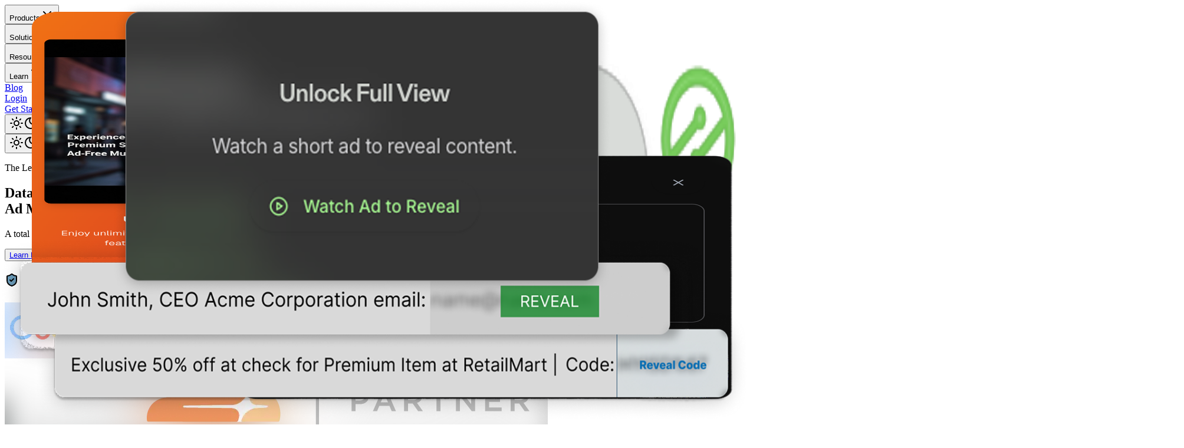

--- FILE ---
content_type: text/html; charset=utf-8
request_url: https://www.ezoic.com/?tm_subid1=footer&tm_subid2=helpsmartphone-en-apple-appleiphonexsmax-howtoblockaphonenumber
body_size: 36419
content:
<!DOCTYPE html><html lang="en"><head><meta charSet="utf-8"/><meta name="viewport" content="width=device-width, initial-scale=1"/><link rel="preload" as="image" href="https://cdn.sanity.io/images/dp4k4dp2/new-working-ver/713ff61c24609a727a5073e2d778f1a0a38dd3b9-434x95.png?fm=webp&amp;fit=crop"/><link rel="preload" as="image" href="https://cdn.sanity.io/images/dp4k4dp2/new-working-ver/5c99a43859a6458c7d2904dda82ae03124e779bb-921x160.png?fm=webp&amp;fit=crop"/><link rel="preload" as="image" href="https://cdn.sanity.io/images/dp4k4dp2/new-working-ver/5329111e30590ec1e4f9cfe81f365e0b6182bd74-913x230.png?fm=webp&amp;fit=crop"/><link rel="preload" as="image" href="/images/browserchrome-nbg.png"/><link rel="preload" as="image" href=" /images/googleseasrch.png"/><link rel="preload" as="image" href="/images/browsersafari-nbg.png"/><link rel="preload" as="image" href=" /images/redditthread.png"/><link rel="preload" as="image" href="/images/browserbrave-nbg.png"/><link rel="preload" as="image" href=" /images/newsletter.png"/><link rel="preload" as="image" href="/images/browsermozilla-nbg.png"/><link rel="stylesheet" href="/_next/static/css/e54b049fa711995c.css?dpl=dpl_5NMxAchC9c2TkvyC7KEgkZbHvTva" data-precedence="next"/><link rel="stylesheet" href="/_next/static/css/f724977f4ef63d57.css?dpl=dpl_5NMxAchC9c2TkvyC7KEgkZbHvTva" data-precedence="next"/><link rel="preload" as="script" fetchPriority="low" href="/_next/static/chunks/webpack-4d170e094839c10d.js?dpl=dpl_5NMxAchC9c2TkvyC7KEgkZbHvTva"/><script src="/_next/static/chunks/4bd1b696-21bee08684fa1096.js?dpl=dpl_5NMxAchC9c2TkvyC7KEgkZbHvTva" async=""></script><script src="/_next/static/chunks/1684-c3928931e62608ad.js?dpl=dpl_5NMxAchC9c2TkvyC7KEgkZbHvTva" async=""></script><script src="/_next/static/chunks/main-app-e4b300d916c71622.js?dpl=dpl_5NMxAchC9c2TkvyC7KEgkZbHvTva" async=""></script><script src="/_next/static/chunks/1960-44af469514497e95.js?dpl=dpl_5NMxAchC9c2TkvyC7KEgkZbHvTva" async=""></script><script src="/_next/static/chunks/7669-d0f2c978623b8ac0.js?dpl=dpl_5NMxAchC9c2TkvyC7KEgkZbHvTva" async=""></script><script src="/_next/static/chunks/app/layout-c75ac607e8eda533.js?dpl=dpl_5NMxAchC9c2TkvyC7KEgkZbHvTva" async=""></script><script src="/_next/static/chunks/3063-fd7d748090ad5cb1.js?dpl=dpl_5NMxAchC9c2TkvyC7KEgkZbHvTva" async=""></script><script src="/_next/static/chunks/4277-23d3626bb2535746.js?dpl=dpl_5NMxAchC9c2TkvyC7KEgkZbHvTva" async=""></script><script src="/_next/static/chunks/6874-fce6a58090dfd4e9.js?dpl=dpl_5NMxAchC9c2TkvyC7KEgkZbHvTva" async=""></script><script src="/_next/static/chunks/5541-43ebe5000d02bf11.js?dpl=dpl_5NMxAchC9c2TkvyC7KEgkZbHvTva" async=""></script><script src="/_next/static/chunks/4527-2558a6ca45331094.js?dpl=dpl_5NMxAchC9c2TkvyC7KEgkZbHvTva" async=""></script><script src="/_next/static/chunks/4945-0cbecea6741fa357.js?dpl=dpl_5NMxAchC9c2TkvyC7KEgkZbHvTva" async=""></script><script src="/_next/static/chunks/172-6d3827bb434d7006.js?dpl=dpl_5NMxAchC9c2TkvyC7KEgkZbHvTva" async=""></script><script src="/_next/static/chunks/7829-a2e0fdf374f4bd16.js?dpl=dpl_5NMxAchC9c2TkvyC7KEgkZbHvTva" async=""></script><script src="/_next/static/chunks/6826-de870e782db5397d.js?dpl=dpl_5NMxAchC9c2TkvyC7KEgkZbHvTva" async=""></script><script src="/_next/static/chunks/1071-17b01033295b2220.js?dpl=dpl_5NMxAchC9c2TkvyC7KEgkZbHvTva" async=""></script><script src="/_next/static/chunks/7811-5c59c62a9bb1eab7.js?dpl=dpl_5NMxAchC9c2TkvyC7KEgkZbHvTva" async=""></script><script src="/_next/static/chunks/3467-72422ffbac9820cc.js?dpl=dpl_5NMxAchC9c2TkvyC7KEgkZbHvTva" async=""></script><script src="/_next/static/chunks/6283-a1ae422c912d1a8d.js?dpl=dpl_5NMxAchC9c2TkvyC7KEgkZbHvTva" async=""></script><script src="/_next/static/chunks/2426-d9b84ddd68e52395.js?dpl=dpl_5NMxAchC9c2TkvyC7KEgkZbHvTva" async=""></script><script src="/_next/static/chunks/1282-9b49a661b57ed2dd.js?dpl=dpl_5NMxAchC9c2TkvyC7KEgkZbHvTva" async=""></script><script src="/_next/static/chunks/8290-0bbc0fc81fad5128.js?dpl=dpl_5NMxAchC9c2TkvyC7KEgkZbHvTva" async=""></script><script src="/_next/static/chunks/7000-4f7c3365b460d606.js?dpl=dpl_5NMxAchC9c2TkvyC7KEgkZbHvTva" async=""></script><script src="/_next/static/chunks/4531-d2de76397afe0084.js?dpl=dpl_5NMxAchC9c2TkvyC7KEgkZbHvTva" async=""></script><script src="/_next/static/chunks/4985-006f21c1a329486f.js?dpl=dpl_5NMxAchC9c2TkvyC7KEgkZbHvTva" async=""></script><script src="/_next/static/chunks/2981-e585f26dd42992f6.js?dpl=dpl_5NMxAchC9c2TkvyC7KEgkZbHvTva" async=""></script><script src="/_next/static/chunks/2118-1700417123884940.js?dpl=dpl_5NMxAchC9c2TkvyC7KEgkZbHvTva" async=""></script><script src="/_next/static/chunks/6930-12a55a80a9269f57.js?dpl=dpl_5NMxAchC9c2TkvyC7KEgkZbHvTva" async=""></script><script src="/_next/static/chunks/app/(main)/page-0f20eb7be93aea3c.js?dpl=dpl_5NMxAchC9c2TkvyC7KEgkZbHvTva" async=""></script><script src="/_next/static/chunks/8996-e5fe903a3b5afab4.js?dpl=dpl_5NMxAchC9c2TkvyC7KEgkZbHvTva" async=""></script><script src="/_next/static/chunks/39-e45bffb906b4ab26.js?dpl=dpl_5NMxAchC9c2TkvyC7KEgkZbHvTva" async=""></script><script src="/_next/static/chunks/app/(main)/layout-b8c7713bb3dac71a.js?dpl=dpl_5NMxAchC9c2TkvyC7KEgkZbHvTva" async=""></script><script src="/_next/static/chunks/app/not-found-16421a841afec24a.js?dpl=dpl_5NMxAchC9c2TkvyC7KEgkZbHvTva" async=""></script><link rel="preload" href="https://www.googletagmanager.com/gtag/js?id=G-P4D6CC5N6W" as="script"/><link rel="preload" href="https://www.googletagmanager.com/gtm.js?id=G-P4D6CC5N6W" as="script"/><link rel="preload" href="https://the.gatekeeperconsent.com/cmp.min.js" as="script"/><link rel="preload" as="image" href=" /images/facebookpost.png"/><link rel="preload" as="image" href=" /images/googlediscover.png"/><link rel="preload" as="image" href="https://cdn.sanity.io/images/dp4k4dp2/new-working-ver/5ba1ec1a0813e01bcec30a44819c0cc642b3e451-400x145.webp?fm=webp&amp;fit=crop"/><link rel="preload" as="image" href="https://cdn.sanity.io/images/dp4k4dp2/new-working-ver/034f9d2467c8a53d56eff5aabc97909b90a3b271-1024x375.png?fm=webp&amp;fit=crop"/><link rel="preload" as="image" href="https://cdn.sanity.io/images/dp4k4dp2/new-working-ver/aba42b51635833a00aea1de87a3a0eec50a08c98-1364x300.png?fm=webp&amp;fit=crop"/><meta name="next-size-adjust" content=""/><script src="/_next/static/chunks/polyfills-42372ed130431b0a.js?dpl=dpl_5NMxAchC9c2TkvyC7KEgkZbHvTva" noModule=""></script></head><body class="min-h-screen font-sans antialiased overscroll-none hide-scrollbar-until-scroll __variable_48b81b"><script>((e,t,r,n,o,a,i,l)=>{let s=document.documentElement,u=["light","dark"];function c(t){var r;(Array.isArray(e)?e:[e]).forEach(e=>{let r="class"===e,n=r&&a?o.map(e=>a[e]||e):o;r?(s.classList.remove(...n),s.classList.add(a&&a[t]?a[t]:t)):s.setAttribute(e,t)}),r=t,l&&u.includes(r)&&(s.style.colorScheme=r)}if(n)c(n);else try{let e=localStorage.getItem(t)||r,n=i&&"system"===e?window.matchMedia("(prefers-color-scheme: dark)").matches?"dark":"light":e;c(n)}catch(e){}})("class","theme","system",null,["light","dark"],null,true,true)</script><script>(self.__next_s=self.__next_s||[]).push(["https://the.gatekeeperconsent.com/cmp.min.js",{"data-cfasync":"false"}])</script><header class="sticky top-0  mx-auto  bg-background/80 backdrop-blur-sm z-50 py-2"><div class="container flex items-center justify-between h-12 align-middle"><a aria-label="Home page" href="/"><div class="w-[100px] h-[26px] relative"><div class="absolute inset-0 opacity-100 dark:opacity-0 transition-opacity"><img alt="Ezoic Logo" decoding="async" data-nimg="fill" class="object-contain" style="position:absolute;height:100%;width:100%;left:0;top:0;right:0;bottom:0;color:transparent" src="/images/ezoiclogodrk.png"/></div><div class="absolute inset-0 opacity-0 dark:opacity-100 transition-opacity"><img alt="Ezoic Logo" decoding="async" data-nimg="fill" class="object-contain" style="position:absolute;height:100%;width:100%;left:0;top:0;right:0;bottom:0;color:transparent" src="/images/ezoiclogolite.png"/></div></div></a><div class="hidden xl:flex gap-7 items-center justify-between"><div class="hidden xl:flex items-center gap-7 text-foreground mt-0.5"><div class="relative group "><button class="flex items-center gap-1 transition-colors hover:text-foreground/50 dark:hover:text-accent text-foreground text-sm cursor-auto hover:cursor-pointer">Products<svg xmlns="http://www.w3.org/2000/svg" width="24" height="24" viewBox="0 0 24 24" fill="none" stroke="currentColor" stroke-width="2" stroke-linecap="round" stroke-linejoin="round" class="lucide lucide-chevron-down h-4 w-4"><path d="m6 9 6 6 6-6"></path></svg></button></div><div class="relative group "><button class="flex items-center gap-1 transition-colors hover:text-foreground/50 dark:hover:text-accent text-foreground text-sm cursor-auto hover:cursor-pointer">Solutions<svg xmlns="http://www.w3.org/2000/svg" width="24" height="24" viewBox="0 0 24 24" fill="none" stroke="currentColor" stroke-width="2" stroke-linecap="round" stroke-linejoin="round" class="lucide lucide-chevron-down h-4 w-4"><path d="m6 9 6 6 6-6"></path></svg></button></div><div class="relative group "><button class="flex items-center gap-1 transition-colors hover:text-foreground/50 dark:hover:text-accent text-foreground text-sm cursor-auto hover:cursor-pointer">Resources<svg xmlns="http://www.w3.org/2000/svg" width="24" height="24" viewBox="0 0 24 24" fill="none" stroke="currentColor" stroke-width="2" stroke-linecap="round" stroke-linejoin="round" class="lucide lucide-chevron-down h-4 w-4"><path d="m6 9 6 6 6-6"></path></svg></button></div><div class="relative group "><button class="flex items-center gap-1 transition-colors hover:text-foreground/50 dark:hover:text-accent text-foreground text-sm cursor-auto hover:cursor-pointer">Learn<svg xmlns="http://www.w3.org/2000/svg" width="24" height="24" viewBox="0 0 24 24" fill="none" stroke="currentColor" stroke-width="2" stroke-linecap="round" stroke-linejoin="round" class="lucide lucide-chevron-down h-4 w-4"><path d="m6 9 6 6 6-6"></path></svg></button></div><div class="relative group "><a class="transition-colors hover:brightness-150 text-foreground text-sm " href="/blog">Blog</a></div><div class="relative group "><a class="transition-colors hover:brightness-150 text-foreground text-sm " href="https://login.ezoic.com/?">Login</a></div><div class="relative group "><a class="inline-flex items-center justify-center whitespace-nowrap rounded-full text-xs tracking-tight font-semibold  ring-offset-background transition-colors focus-visible:outline-none focus-visible:ring-1 focus-visible:ring-ring focus-visible:ring-offset-2 bg-primary text-background hover:brightness-125 h-7 px-3 py-1" href="https://pubdash.ezoic.com/join?">Get Started</a></div></div><button data-slot="dropdown-menu-trigger" class="inline-flex items-center justify-center gap-2 whitespace-nowrap rounded-full text-sm font-medium transition-colors disabled:pointer-events-none disabled:opacity-50 [&amp;_svg]:pointer-events-none [&amp;_svg:not([class*=&#x27;size-&#x27;])]:size-4 [&amp;_svg]:shrink-0 focus-visible:outline-none focus-visible:ring-1 shadow-sm text-background dark:text-background hover:brightness-125 pointer-events-auto h-10 w-10 hover:bg-foreground/10 bg-transparent" type="button" id="radix-«R2in5b»" aria-haspopup="menu" aria-expanded="false" data-state="closed"><svg xmlns="http://www.w3.org/2000/svg" width="24" height="24" viewBox="0 0 24 24" fill="none" stroke="currentColor" stroke-width="2" stroke-linecap="round" stroke-linejoin="round" class="lucide lucide-sun h-[1rem] w-[1rem] rotate-0 scale-100 transition-all invert dark:invert-100 dark:-rotate-90 dark:scale-0"><circle cx="12" cy="12" r="4"></circle><path d="M12 2v2"></path><path d="M12 20v2"></path><path d="m4.93 4.93 1.41 1.41"></path><path d="m17.66 17.66 1.41 1.41"></path><path d="M2 12h2"></path><path d="M20 12h2"></path><path d="m6.34 17.66-1.41 1.41"></path><path d="m19.07 4.93-1.41 1.41"></path></svg><svg xmlns="http://www.w3.org/2000/svg" width="24" height="24" viewBox="0 0 24 24" fill="none" stroke="currentColor" stroke-width="2" stroke-linecap="round" stroke-linejoin="round" class="lucide lucide-moon absolute h-[1rem] w-[1rem] rotate-90 scale-0 transition-all invert-0 dark:invert dark:rotate-0 dark:scale-100"><path d="M12 3a6 6 0 0 0 9 9 9 9 0 1 1-9-9Z"></path></svg><span class="sr-only">Toggle theme</span></button></div><div class="flex items-center xl:hidden"><button data-slot="dropdown-menu-trigger" class="inline-flex items-center justify-center gap-2 whitespace-nowrap rounded-full text-sm font-medium transition-colors disabled:pointer-events-none disabled:opacity-50 [&amp;_svg]:pointer-events-none [&amp;_svg:not([class*=&#x27;size-&#x27;])]:size-4 [&amp;_svg]:shrink-0 focus-visible:outline-none focus-visible:ring-1 shadow-sm text-background dark:text-background hover:brightness-125 pointer-events-auto h-10 w-10 hover:bg-foreground/10 bg-transparent" type="button" id="radix-«R1qn5b»" aria-haspopup="menu" aria-expanded="false" data-state="closed"><svg xmlns="http://www.w3.org/2000/svg" width="24" height="24" viewBox="0 0 24 24" fill="none" stroke="currentColor" stroke-width="2" stroke-linecap="round" stroke-linejoin="round" class="lucide lucide-sun h-[1rem] w-[1rem] rotate-0 scale-100 transition-all invert dark:invert-100 dark:-rotate-90 dark:scale-0"><circle cx="12" cy="12" r="4"></circle><path d="M12 2v2"></path><path d="M12 20v2"></path><path d="m4.93 4.93 1.41 1.41"></path><path d="m17.66 17.66 1.41 1.41"></path><path d="M2 12h2"></path><path d="M20 12h2"></path><path d="m6.34 17.66-1.41 1.41"></path><path d="m19.07 4.93-1.41 1.41"></path></svg><svg xmlns="http://www.w3.org/2000/svg" width="24" height="24" viewBox="0 0 24 24" fill="none" stroke="currentColor" stroke-width="2" stroke-linecap="round" stroke-linejoin="round" class="lucide lucide-moon absolute h-[1rem] w-[1rem] rotate-90 scale-0 transition-all invert-0 dark:invert dark:rotate-0 dark:scale-100"><path d="M12 3a6 6 0 0 0 9 9 9 9 0 1 1-9-9Z"></path></svg><span class="sr-only">Toggle theme</span></button><button data-slot="sheet-trigger" class="inline-flex items-center justify-center gap-2 whitespace-nowrap rounded-full text-sm font-medium transition-colors disabled:pointer-events-none disabled:opacity-50 [&amp;_svg]:pointer-events-none [&amp;_svg:not([class*=&#x27;size-&#x27;])]:size-4 [&amp;_svg]:shrink-0 focus-visible:outline-none shadow-sm hover:text-accent hover:underline pointer-events-auto h-10 w-10 p-5 focus-visible:ring-1 focus-visible:ring-offset-1 hover:bg-secondary/20" aria-label="Open Menu" type="button" aria-haspopup="dialog" aria-expanded="false" aria-controls="radix-«R2qn5b»" data-state="closed"><svg xmlns="http://www.w3.org/2000/svg" width="24" height="24" viewBox="0 0 24 24" fill="none" stroke="currentColor" stroke-width="2" stroke-linecap="round" stroke-linejoin="round" class="lucide lucide-align-right dark:text-foreground"><path d="M21 12H9"></path><path d="M21 18H7"></path><path d="M21 6H3"></path></svg></button></div></div></header><main><section class="relative flex flex-col h-auto max-w-6xl mx-auto mt-4 w-full lg:w-full mb-10 overflow-hidden halftone border border-border/60 rounded-2xl py-8"><div class="flex flex-grow xl:w-full items-center justify-center mx-auto mt-0 h-full z-10 relative "></div><div class="flex flex-col items-center justify-center gap-2 px-2 pt-14 pb-10 max-w-6xl mx-auto z-10 relative  "><p class="text-center mb-4 text-foreground rounded-full font-bold text-[10px] border border-muted bg-muted/30 mx-auto px-4  uppercase py-1.5  tracking-wider ">The Leader In </p><h1 class="text-center w-full px-4 lg:px-0 mx-auto font-bold text-gradient-primary">Data-Driven<!-- --> <br/> <span class="text-center mx-auto ">Ad Monetization</span></h1><p class="text-center mt-2 tracking-tight lg:px-4 px-12 text-foreground/90 max-w-[45.25rem] mx-auto">A total ad monetization solution providing the easiest ways to directly generate revenue using cutting-edge models and ad strategies.</p><div class="flex flex-row gap-2 mx-auto"><button data-slot="button" class="inline-flex items-center justify-center gap-2 whitespace-nowrap rounded-full font-medium transition-colors disabled:pointer-events-none disabled:opacity-50 [&amp;_svg]:pointer-events-none [&amp;_svg:not([class*=&#x27;size-&#x27;])]:size-4 [&amp;_svg]:shrink-0 focus-visible:outline-none focus-visible:ring-1 shadow-sm border border-border bg-transparent hover:bg-muted/30 hover:brightness-125 pointer-events-auto px-8 py-2 h-fit text-xs mt-6 w-fit flex-inline flex-row mx-auto"><a href="https://www.ezoic.com/ezoic-ads">Learn More</a></button><button data-slot="button" class="inline-flex items-center justify-center gap-2 whitespace-nowrap rounded-full font-medium transition-colors disabled:pointer-events-none disabled:opacity-50 [&amp;_svg]:pointer-events-none [&amp;_svg:not([class*=&#x27;size-&#x27;])]:size-4 [&amp;_svg]:shrink-0 focus-visible:outline-none focus-visible:ring-1 shadow-sm bg-primary text-background dark:text-background hover:brightness-125 pointer-events-auto px-8 py-2 h-fit text-xs mt-6 w-fit mx-auto flex-inline flex-row"><a href="https://pubdash.ezoic.com/join?">Get Started</a></button></div></div></section><div class="bg-background relative pt-16 xl:pt-20 pb-16 xl:pb-20 overflow-hidden mx-auto w-11/12 lg:w-full"><div class="container"><h2 class="text-xl font-bold   tracking-tighter text-center mb-3 animate-fade-up [animation-delay:100ms] opacity-0"><svg xmlns="http://www.w3.org/2000/svg" width="24" height="24" viewBox="0 0 24 24" fill="#6a9bb9" stroke="currentColor" stroke-width="2" stroke-linecap="round" stroke-linejoin="round" class="lucide lucide-shield-check inline-block h-7 w-7 mb-1 mr-0.5 pt-0.5 text-background"><path d="M20 13c0 5-3.5 7.5-7.66 8.95a1 1 0 0 1-.67-.01C7.5 20.5 4 18 4 13V6a1 1 0 0 1 1-1c2 0 4.5-1.2 6.24-2.72a1.17 1.17 0 0 1 1.52 0C14.51 3.81 17 5 19 5a1 1 0 0 1 1 1z"></path><path d="m9 12 2 2 4-4"></path></svg> <!-- -->Trusted Partner</h2><div class="flex relative  border-x-4  rounded-full border-border/50 overflow-hidden before:absolute before:left-0 before:top-0 before:z-10 before:h-full before:w-10 before:bg-linear-to-r before:from-muted/30 before:to-transparent before:content-[&#x27;&#x27;] after:absolute after:right-0 after:top-0 after:h-full after:w-10 after:bg-linear-to-l after:from-muted/30 after:to-transparent after:content-[&#x27;&#x27;]"><div class="flex w-max gap-24 pr-24"><div class="shrink-0 w-28 h-28 flex items-center justify-center mx-auto"><img alt="google premier partner" width="434" height="95" decoding="async" data-nimg="1" class="grayscale invert dark:invert-0 dark:grayscale-0" style="color:transparent;background-size:cover;background-position:50% 50%;background-repeat:no-repeat;background-image:url(&quot;data:image/svg+xml;charset=utf-8,%3Csvg xmlns=&#x27;http://www.w3.org/2000/svg&#x27; viewBox=&#x27;0 0 434 95&#x27;%3E%3Cfilter id=&#x27;b&#x27; color-interpolation-filters=&#x27;sRGB&#x27;%3E%3CfeGaussianBlur stdDeviation=&#x27;20&#x27;/%3E%3CfeColorMatrix values=&#x27;1 0 0 0 0 0 1 0 0 0 0 0 1 0 0 0 0 0 100 -1&#x27; result=&#x27;s&#x27;/%3E%3CfeFlood x=&#x27;0&#x27; y=&#x27;0&#x27; width=&#x27;100%25&#x27; height=&#x27;100%25&#x27;/%3E%3CfeComposite operator=&#x27;out&#x27; in=&#x27;s&#x27;/%3E%3CfeComposite in2=&#x27;SourceGraphic&#x27;/%3E%3CfeGaussianBlur stdDeviation=&#x27;20&#x27;/%3E%3C/filter%3E%3Cimage width=&#x27;100%25&#x27; height=&#x27;100%25&#x27; x=&#x27;0&#x27; y=&#x27;0&#x27; preserveAspectRatio=&#x27;none&#x27; style=&#x27;filter: url(%23b);&#x27; href=&#x27;[data-uri]&#x27;/%3E%3C/svg%3E&quot;)" src="https://cdn.sanity.io/images/dp4k4dp2/new-working-ver/713ff61c24609a727a5073e2d778f1a0a38dd3b9-434x95.png?fm=webp&amp;fit=crop"/></div><div class="shrink-0 w-28 h-28 flex items-center justify-center mx-auto"><img alt="cloudflare" width="921" height="160" decoding="async" data-nimg="1" class="grayscale invert dark:invert-0 dark:grayscale-0" style="color:transparent;background-size:cover;background-position:50% 50%;background-repeat:no-repeat;background-image:url(&quot;data:image/svg+xml;charset=utf-8,%3Csvg xmlns=&#x27;http://www.w3.org/2000/svg&#x27; viewBox=&#x27;0 0 921 160&#x27;%3E%3Cfilter id=&#x27;b&#x27; color-interpolation-filters=&#x27;sRGB&#x27;%3E%3CfeGaussianBlur stdDeviation=&#x27;20&#x27;/%3E%3CfeColorMatrix values=&#x27;1 0 0 0 0 0 1 0 0 0 0 0 1 0 0 0 0 0 100 -1&#x27; result=&#x27;s&#x27;/%3E%3CfeFlood x=&#x27;0&#x27; y=&#x27;0&#x27; width=&#x27;100%25&#x27; height=&#x27;100%25&#x27;/%3E%3CfeComposite operator=&#x27;out&#x27; in=&#x27;s&#x27;/%3E%3CfeComposite in2=&#x27;SourceGraphic&#x27;/%3E%3CfeGaussianBlur stdDeviation=&#x27;20&#x27;/%3E%3C/filter%3E%3Cimage width=&#x27;100%25&#x27; height=&#x27;100%25&#x27; x=&#x27;0&#x27; y=&#x27;0&#x27; preserveAspectRatio=&#x27;none&#x27; style=&#x27;filter: url(%23b);&#x27; href=&#x27;[data-uri]&#x27;/%3E%3C/svg%3E&quot;)" src="https://cdn.sanity.io/images/dp4k4dp2/new-working-ver/5c99a43859a6458c7d2904dda82ae03124e779bb-921x160.png?fm=webp&amp;fit=crop"/></div><div class="shrink-0 w-28 h-28 flex items-center justify-center mx-auto"><img alt="amazon ads" width="913" height="230" decoding="async" data-nimg="1" class="grayscale invert dark:invert-0 dark:grayscale-0" style="color:transparent;background-size:cover;background-position:50% 50%;background-repeat:no-repeat;background-image:url(&quot;data:image/svg+xml;charset=utf-8,%3Csvg xmlns=&#x27;http://www.w3.org/2000/svg&#x27; viewBox=&#x27;0 0 913 230&#x27;%3E%3Cfilter id=&#x27;b&#x27; color-interpolation-filters=&#x27;sRGB&#x27;%3E%3CfeGaussianBlur stdDeviation=&#x27;20&#x27;/%3E%3CfeColorMatrix values=&#x27;1 0 0 0 0 0 1 0 0 0 0 0 1 0 0 0 0 0 100 -1&#x27; result=&#x27;s&#x27;/%3E%3CfeFlood x=&#x27;0&#x27; y=&#x27;0&#x27; width=&#x27;100%25&#x27; height=&#x27;100%25&#x27;/%3E%3CfeComposite operator=&#x27;out&#x27; in=&#x27;s&#x27;/%3E%3CfeComposite in2=&#x27;SourceGraphic&#x27;/%3E%3CfeGaussianBlur stdDeviation=&#x27;20&#x27;/%3E%3C/filter%3E%3Cimage width=&#x27;100%25&#x27; height=&#x27;100%25&#x27; x=&#x27;0&#x27; y=&#x27;0&#x27; preserveAspectRatio=&#x27;none&#x27; style=&#x27;filter: url(%23b);&#x27; href=&#x27;[data-uri]&#x27;/%3E%3C/svg%3E&quot;)" src="https://cdn.sanity.io/images/dp4k4dp2/new-working-ver/5329111e30590ec1e4f9cfe81f365e0b6182bd74-913x230.png?fm=webp&amp;fit=crop"/></div><div class="shrink-0 w-28 h-28 flex items-center justify-center mx-auto"><img alt="google ad manager" loading="lazy" width="920" height="160" decoding="async" data-nimg="1" class="grayscale invert dark:invert-0 dark:grayscale-0" style="color:transparent;background-size:cover;background-position:50% 50%;background-repeat:no-repeat;background-image:url(&quot;data:image/svg+xml;charset=utf-8,%3Csvg xmlns=&#x27;http://www.w3.org/2000/svg&#x27; viewBox=&#x27;0 0 920 160&#x27;%3E%3Cfilter id=&#x27;b&#x27; color-interpolation-filters=&#x27;sRGB&#x27;%3E%3CfeGaussianBlur stdDeviation=&#x27;20&#x27;/%3E%3CfeColorMatrix values=&#x27;1 0 0 0 0 0 1 0 0 0 0 0 1 0 0 0 0 0 100 -1&#x27; result=&#x27;s&#x27;/%3E%3CfeFlood x=&#x27;0&#x27; y=&#x27;0&#x27; width=&#x27;100%25&#x27; height=&#x27;100%25&#x27;/%3E%3CfeComposite operator=&#x27;out&#x27; in=&#x27;s&#x27;/%3E%3CfeComposite in2=&#x27;SourceGraphic&#x27;/%3E%3CfeGaussianBlur stdDeviation=&#x27;20&#x27;/%3E%3C/filter%3E%3Cimage width=&#x27;100%25&#x27; height=&#x27;100%25&#x27; x=&#x27;0&#x27; y=&#x27;0&#x27; preserveAspectRatio=&#x27;none&#x27; style=&#x27;filter: url(%23b);&#x27; href=&#x27;[data-uri]&#x27;/%3E%3C/svg%3E&quot;)" src="https://cdn.sanity.io/images/dp4k4dp2/new-working-ver/19f3648f2ef12b1e064aff12bc570de384574201-920x160.png?fm=webp&amp;fit=crop"/></div><div class="shrink-0 w-28 h-28 flex items-center justify-center mx-auto"><img alt="amazon ads" loading="lazy" width="1000" height="258" decoding="async" data-nimg="1" class="grayscale invert dark:invert-0 dark:grayscale-0" style="color:transparent;background-size:cover;background-position:50% 50%;background-repeat:no-repeat;background-image:url(&quot;data:image/svg+xml;charset=utf-8,%3Csvg xmlns=&#x27;http://www.w3.org/2000/svg&#x27; viewBox=&#x27;0 0 1000 258&#x27;%3E%3Cfilter id=&#x27;b&#x27; color-interpolation-filters=&#x27;sRGB&#x27;%3E%3CfeGaussianBlur stdDeviation=&#x27;20&#x27;/%3E%3CfeColorMatrix values=&#x27;1 0 0 0 0 0 1 0 0 0 0 0 1 0 0 0 0 0 100 -1&#x27; result=&#x27;s&#x27;/%3E%3CfeFlood x=&#x27;0&#x27; y=&#x27;0&#x27; width=&#x27;100%25&#x27; height=&#x27;100%25&#x27;/%3E%3CfeComposite operator=&#x27;out&#x27; in=&#x27;s&#x27;/%3E%3CfeComposite in2=&#x27;SourceGraphic&#x27;/%3E%3CfeGaussianBlur stdDeviation=&#x27;20&#x27;/%3E%3C/filter%3E%3Cimage width=&#x27;100%25&#x27; height=&#x27;100%25&#x27; x=&#x27;0&#x27; y=&#x27;0&#x27; preserveAspectRatio=&#x27;none&#x27; style=&#x27;filter: url(%23b);&#x27; href=&#x27;[data-uri]&#x27;/%3E%3C/svg%3E&quot;)" src="https://cdn.sanity.io/images/dp4k4dp2/new-working-ver/1d0f1404cc5913a83c8af90ca4c4701158dcd0cc-1000x258.png?fm=webp&amp;fit=crop"/></div><div class="shrink-0 w-28 h-28 flex items-center justify-center mx-auto"><img alt="Open path" loading="lazy" width="1304" height="384" decoding="async" data-nimg="1" class="grayscale invert dark:invert-0 dark:grayscale-0" style="color:transparent;background-size:cover;background-position:50% 50%;background-repeat:no-repeat;background-image:url(&quot;data:image/svg+xml;charset=utf-8,%3Csvg xmlns=&#x27;http://www.w3.org/2000/svg&#x27; viewBox=&#x27;0 0 1304 384&#x27;%3E%3Cfilter id=&#x27;b&#x27; color-interpolation-filters=&#x27;sRGB&#x27;%3E%3CfeGaussianBlur stdDeviation=&#x27;20&#x27;/%3E%3CfeColorMatrix values=&#x27;1 0 0 0 0 0 1 0 0 0 0 0 1 0 0 0 0 0 100 -1&#x27; result=&#x27;s&#x27;/%3E%3CfeFlood x=&#x27;0&#x27; y=&#x27;0&#x27; width=&#x27;100%25&#x27; height=&#x27;100%25&#x27;/%3E%3CfeComposite operator=&#x27;out&#x27; in=&#x27;s&#x27;/%3E%3CfeComposite in2=&#x27;SourceGraphic&#x27;/%3E%3CfeGaussianBlur stdDeviation=&#x27;20&#x27;/%3E%3C/filter%3E%3Cimage width=&#x27;100%25&#x27; height=&#x27;100%25&#x27; x=&#x27;0&#x27; y=&#x27;0&#x27; preserveAspectRatio=&#x27;none&#x27; style=&#x27;filter: url(%23b);&#x27; href=&#x27;[data-uri]&#x27;/%3E%3C/svg%3E&quot;)" src="https://cdn.sanity.io/images/dp4k4dp2/new-working-ver/4d5505d2bc780038462d0d254e0f0f9bd08a2293-1304x384.png?fm=webp&amp;fit=crop"/></div><div class="shrink-0 w-28 h-28 flex items-center justify-center mx-auto"><img alt="google premier partner" loading="lazy" width="434" height="95" decoding="async" data-nimg="1" class="grayscale invert dark:invert-0 dark:grayscale-0" style="color:transparent;background-size:cover;background-position:50% 50%;background-repeat:no-repeat;background-image:url(&quot;data:image/svg+xml;charset=utf-8,%3Csvg xmlns=&#x27;http://www.w3.org/2000/svg&#x27; viewBox=&#x27;0 0 434 95&#x27;%3E%3Cfilter id=&#x27;b&#x27; color-interpolation-filters=&#x27;sRGB&#x27;%3E%3CfeGaussianBlur stdDeviation=&#x27;20&#x27;/%3E%3CfeColorMatrix values=&#x27;1 0 0 0 0 0 1 0 0 0 0 0 1 0 0 0 0 0 100 -1&#x27; result=&#x27;s&#x27;/%3E%3CfeFlood x=&#x27;0&#x27; y=&#x27;0&#x27; width=&#x27;100%25&#x27; height=&#x27;100%25&#x27;/%3E%3CfeComposite operator=&#x27;out&#x27; in=&#x27;s&#x27;/%3E%3CfeComposite in2=&#x27;SourceGraphic&#x27;/%3E%3CfeGaussianBlur stdDeviation=&#x27;20&#x27;/%3E%3C/filter%3E%3Cimage width=&#x27;100%25&#x27; height=&#x27;100%25&#x27; x=&#x27;0&#x27; y=&#x27;0&#x27; preserveAspectRatio=&#x27;none&#x27; style=&#x27;filter: url(%23b);&#x27; href=&#x27;[data-uri]&#x27;/%3E%3C/svg%3E&quot;)" src="https://cdn.sanity.io/images/dp4k4dp2/new-working-ver/713ff61c24609a727a5073e2d778f1a0a38dd3b9-434x95.png?fm=webp&amp;fit=crop"/></div><div class="shrink-0 w-28 h-28 flex items-center justify-center mx-auto"><img alt="cloudflare" loading="lazy" width="921" height="160" decoding="async" data-nimg="1" class="grayscale invert dark:invert-0 dark:grayscale-0" style="color:transparent;background-size:cover;background-position:50% 50%;background-repeat:no-repeat;background-image:url(&quot;data:image/svg+xml;charset=utf-8,%3Csvg xmlns=&#x27;http://www.w3.org/2000/svg&#x27; viewBox=&#x27;0 0 921 160&#x27;%3E%3Cfilter id=&#x27;b&#x27; color-interpolation-filters=&#x27;sRGB&#x27;%3E%3CfeGaussianBlur stdDeviation=&#x27;20&#x27;/%3E%3CfeColorMatrix values=&#x27;1 0 0 0 0 0 1 0 0 0 0 0 1 0 0 0 0 0 100 -1&#x27; result=&#x27;s&#x27;/%3E%3CfeFlood x=&#x27;0&#x27; y=&#x27;0&#x27; width=&#x27;100%25&#x27; height=&#x27;100%25&#x27;/%3E%3CfeComposite operator=&#x27;out&#x27; in=&#x27;s&#x27;/%3E%3CfeComposite in2=&#x27;SourceGraphic&#x27;/%3E%3CfeGaussianBlur stdDeviation=&#x27;20&#x27;/%3E%3C/filter%3E%3Cimage width=&#x27;100%25&#x27; height=&#x27;100%25&#x27; x=&#x27;0&#x27; y=&#x27;0&#x27; preserveAspectRatio=&#x27;none&#x27; style=&#x27;filter: url(%23b);&#x27; href=&#x27;[data-uri]&#x27;/%3E%3C/svg%3E&quot;)" src="https://cdn.sanity.io/images/dp4k4dp2/new-working-ver/5c99a43859a6458c7d2904dda82ae03124e779bb-921x160.png?fm=webp&amp;fit=crop"/></div><div class="shrink-0 w-28 h-28 flex items-center justify-center mx-auto"><img alt="amazon ads" loading="lazy" width="913" height="230" decoding="async" data-nimg="1" class="grayscale invert dark:invert-0 dark:grayscale-0" style="color:transparent;background-size:cover;background-position:50% 50%;background-repeat:no-repeat;background-image:url(&quot;data:image/svg+xml;charset=utf-8,%3Csvg xmlns=&#x27;http://www.w3.org/2000/svg&#x27; viewBox=&#x27;0 0 913 230&#x27;%3E%3Cfilter id=&#x27;b&#x27; color-interpolation-filters=&#x27;sRGB&#x27;%3E%3CfeGaussianBlur stdDeviation=&#x27;20&#x27;/%3E%3CfeColorMatrix values=&#x27;1 0 0 0 0 0 1 0 0 0 0 0 1 0 0 0 0 0 100 -1&#x27; result=&#x27;s&#x27;/%3E%3CfeFlood x=&#x27;0&#x27; y=&#x27;0&#x27; width=&#x27;100%25&#x27; height=&#x27;100%25&#x27;/%3E%3CfeComposite operator=&#x27;out&#x27; in=&#x27;s&#x27;/%3E%3CfeComposite in2=&#x27;SourceGraphic&#x27;/%3E%3CfeGaussianBlur stdDeviation=&#x27;20&#x27;/%3E%3C/filter%3E%3Cimage width=&#x27;100%25&#x27; height=&#x27;100%25&#x27; x=&#x27;0&#x27; y=&#x27;0&#x27; preserveAspectRatio=&#x27;none&#x27; style=&#x27;filter: url(%23b);&#x27; href=&#x27;[data-uri]&#x27;/%3E%3C/svg%3E&quot;)" src="https://cdn.sanity.io/images/dp4k4dp2/new-working-ver/5329111e30590ec1e4f9cfe81f365e0b6182bd74-913x230.png?fm=webp&amp;fit=crop"/></div><div class="shrink-0 w-28 h-28 flex items-center justify-center mx-auto"><img alt="google ad manager" loading="lazy" width="920" height="160" decoding="async" data-nimg="1" class="grayscale invert dark:invert-0 dark:grayscale-0" style="color:transparent;background-size:cover;background-position:50% 50%;background-repeat:no-repeat;background-image:url(&quot;data:image/svg+xml;charset=utf-8,%3Csvg xmlns=&#x27;http://www.w3.org/2000/svg&#x27; viewBox=&#x27;0 0 920 160&#x27;%3E%3Cfilter id=&#x27;b&#x27; color-interpolation-filters=&#x27;sRGB&#x27;%3E%3CfeGaussianBlur stdDeviation=&#x27;20&#x27;/%3E%3CfeColorMatrix values=&#x27;1 0 0 0 0 0 1 0 0 0 0 0 1 0 0 0 0 0 100 -1&#x27; result=&#x27;s&#x27;/%3E%3CfeFlood x=&#x27;0&#x27; y=&#x27;0&#x27; width=&#x27;100%25&#x27; height=&#x27;100%25&#x27;/%3E%3CfeComposite operator=&#x27;out&#x27; in=&#x27;s&#x27;/%3E%3CfeComposite in2=&#x27;SourceGraphic&#x27;/%3E%3CfeGaussianBlur stdDeviation=&#x27;20&#x27;/%3E%3C/filter%3E%3Cimage width=&#x27;100%25&#x27; height=&#x27;100%25&#x27; x=&#x27;0&#x27; y=&#x27;0&#x27; preserveAspectRatio=&#x27;none&#x27; style=&#x27;filter: url(%23b);&#x27; href=&#x27;[data-uri]&#x27;/%3E%3C/svg%3E&quot;)" src="https://cdn.sanity.io/images/dp4k4dp2/new-working-ver/19f3648f2ef12b1e064aff12bc570de384574201-920x160.png?fm=webp&amp;fit=crop"/></div><div class="shrink-0 w-28 h-28 flex items-center justify-center mx-auto"><img alt="amazon ads" loading="lazy" width="1000" height="258" decoding="async" data-nimg="1" class="grayscale invert dark:invert-0 dark:grayscale-0" style="color:transparent;background-size:cover;background-position:50% 50%;background-repeat:no-repeat;background-image:url(&quot;data:image/svg+xml;charset=utf-8,%3Csvg xmlns=&#x27;http://www.w3.org/2000/svg&#x27; viewBox=&#x27;0 0 1000 258&#x27;%3E%3Cfilter id=&#x27;b&#x27; color-interpolation-filters=&#x27;sRGB&#x27;%3E%3CfeGaussianBlur stdDeviation=&#x27;20&#x27;/%3E%3CfeColorMatrix values=&#x27;1 0 0 0 0 0 1 0 0 0 0 0 1 0 0 0 0 0 100 -1&#x27; result=&#x27;s&#x27;/%3E%3CfeFlood x=&#x27;0&#x27; y=&#x27;0&#x27; width=&#x27;100%25&#x27; height=&#x27;100%25&#x27;/%3E%3CfeComposite operator=&#x27;out&#x27; in=&#x27;s&#x27;/%3E%3CfeComposite in2=&#x27;SourceGraphic&#x27;/%3E%3CfeGaussianBlur stdDeviation=&#x27;20&#x27;/%3E%3C/filter%3E%3Cimage width=&#x27;100%25&#x27; height=&#x27;100%25&#x27; x=&#x27;0&#x27; y=&#x27;0&#x27; preserveAspectRatio=&#x27;none&#x27; style=&#x27;filter: url(%23b);&#x27; href=&#x27;[data-uri]&#x27;/%3E%3C/svg%3E&quot;)" src="https://cdn.sanity.io/images/dp4k4dp2/new-working-ver/1d0f1404cc5913a83c8af90ca4c4701158dcd0cc-1000x258.png?fm=webp&amp;fit=crop"/></div><div class="shrink-0 w-28 h-28 flex items-center justify-center mx-auto"><img alt="Open path" loading="lazy" width="1304" height="384" decoding="async" data-nimg="1" class="grayscale invert dark:invert-0 dark:grayscale-0" style="color:transparent;background-size:cover;background-position:50% 50%;background-repeat:no-repeat;background-image:url(&quot;data:image/svg+xml;charset=utf-8,%3Csvg xmlns=&#x27;http://www.w3.org/2000/svg&#x27; viewBox=&#x27;0 0 1304 384&#x27;%3E%3Cfilter id=&#x27;b&#x27; color-interpolation-filters=&#x27;sRGB&#x27;%3E%3CfeGaussianBlur stdDeviation=&#x27;20&#x27;/%3E%3CfeColorMatrix values=&#x27;1 0 0 0 0 0 1 0 0 0 0 0 1 0 0 0 0 0 100 -1&#x27; result=&#x27;s&#x27;/%3E%3CfeFlood x=&#x27;0&#x27; y=&#x27;0&#x27; width=&#x27;100%25&#x27; height=&#x27;100%25&#x27;/%3E%3CfeComposite operator=&#x27;out&#x27; in=&#x27;s&#x27;/%3E%3CfeComposite in2=&#x27;SourceGraphic&#x27;/%3E%3CfeGaussianBlur stdDeviation=&#x27;20&#x27;/%3E%3C/filter%3E%3Cimage width=&#x27;100%25&#x27; height=&#x27;100%25&#x27; x=&#x27;0&#x27; y=&#x27;0&#x27; preserveAspectRatio=&#x27;none&#x27; style=&#x27;filter: url(%23b);&#x27; href=&#x27;[data-uri]&#x27;/%3E%3C/svg%3E&quot;)" src="https://cdn.sanity.io/images/dp4k4dp2/new-working-ver/4d5505d2bc780038462d0d254e0f0f9bd08a2293-1304x384.png?fm=webp&amp;fit=crop"/></div></div></div></div></div><section class="relative overflow-hidden mx-auto justify-center align-middle lg:mx-auto px-4 md:px-8 lg:px-0 _type background"><div class="absolute inset-0"></div><div class="pb-4 pt-24"> </div><div class="[--color:var(--color-one)] pointer-events-none relative z-0 mx-auto lg:h-[40rem] h-[50rem] overflow-hidden [mask-image:radial-gradient(ellipse_at_center_center,#000,transparent_60%)] my-[-19.82em] before:absolute before:inset-0 before:h-full before:w-full before:opacity-50 before:[background-image:radial-gradient(circle_at_bottom_center,var(--color),transparent_70%)] after:absolute after:-left-1/2 after:top-1/2 after:aspect-[1/0.7] after:w-[200%] after:rounded-[50%] after:border-t after:border-[hsl(var(--muted))] after:bg-muted/10"></div><div class="relative max-w-6xl px-4 sm:px-6 lg:px-0 mb-10 pt-20 mx-auto"><div class="mx-auto max-w-2xl lg:max-w-none"><div class="text-center"><h2 class=" tracking-tight pb-2.5">Empowering Digital Revenue Growth</h2><p class="mt-0 font-light tracking-tight text-foreground text-base">Delivering Best-of-Breed Ad Technology, Management Services, and Expertise.</p></div><dl class="mt-16 p-2 px-4 grid grid-cols-1 gap-4 overflow-hidden text-center sm:grid-cols-2 lg:grid-cols-3"><div class="flex flex-col border bg-gradient-to-tr from-muted/20 to-muted-5 border-border p-4 backdrop-blur-xl rounded-lg"><dt class="text-xs font-light leading-4 text-foreground/70">Sites Generating Revenue</dt><dd class="order-first text-[36px] font-mono  py-0 w-full mb-0 mx-auto tracking-tighter text-gradient-primary font-bold "><span>0</span></dd></div><div class="flex flex-col border bg-gradient-to-tr from-muted/20 to-muted-5 border-border p-4 backdrop-blur-xl rounded-lg"><dt class="text-xs font-light leading-4 text-foreground/70">Network Pageviews/ Month (consecutive)</dt><dd class="order-first text-[36px] font-mono  py-0 w-full mb-0 mx-auto tracking-tighter text-gradient-primary font-bold "><span>0</span></dd></div><div class="flex flex-col border bg-gradient-to-tr from-muted/20 to-muted-5 border-border p-4 backdrop-blur-xl rounded-lg"><dt class="text-xs font-light leading-4 text-foreground/70">Google Premier Partners Worldwide</dt><dd class="order-first text-[36px] font-mono  py-0 w-full mb-0 mx-auto tracking-tighter text-gradient-primary font-bold "><span>0</span></dd></div><div class="flex flex-col border bg-gradient-to-tr from-muted/20 to-muted-5 border-border p-4 backdrop-blur-xl rounded-lg"><dt class="text-xs font-light leading-4 text-foreground/70">Avg. Increase In Visitor Engagement</dt><dd class="order-first text-[36px] font-mono  py-0 w-full mb-0 mx-auto tracking-tighter text-gradient-primary font-bold "><span>0</span></dd></div><div class="flex flex-col border bg-gradient-to-tr from-muted/20 to-muted-5 border-border p-4 backdrop-blur-xl rounded-lg"><dt class="text-xs font-light leading-4 text-foreground/70">Avg. Revenue Increase (Newsletters)</dt><dd class="order-first text-[36px] font-mono  py-0 w-full mb-0 mx-auto tracking-tighter text-gradient-primary font-bold "><span>0</span></dd></div><div class="flex flex-col border bg-gradient-to-tr from-muted/20 to-muted-5 border-border p-4 backdrop-blur-xl rounded-lg"><dt class="text-xs font-light leading-4 text-foreground/70">Monthly Network Videos Watched </dt><dd class="order-first text-[36px] font-mono  py-0 w-full mb-0 mx-auto tracking-tighter text-gradient-primary font-bold "><span>0</span></dd></div></dl></div></div><div class="absolute inset-0 -z-10" aria-hidden="true"><canvas class=" absolute z-[-20] h-full w-full"></canvas></div></section><section class="w-full max-w-6xl mx-auto p-4 background"><div class="text-center mb-10"><h2 class="pb-4 text-4xl pt-4">World-Class Ad Monetization</h2><p class="text-foreground max-w-xl mx-auto">An end-to-end solution to support your success, boost revenue, and deliver holistic performance insights</p></div><div class="grid grid-cols-1 md:grid-cols-3 gap-4 z-40 "><div class="border border-border bg-gradient-to-b from-transparent via-muted/20 to-muted/10  p-2 md:col-span-2 md:row-span-2 z-40 pb-12 gap-2 rounded-lg"><div class="lg:h-full flex flex-col justify-between "><div class="flex-grow flex flex-col justify-center"><div class="mb-0"><div class="relative flex h-[395px] w-full items-start justify-center overflow-hidden rounded-lg  p-4 xl:pb-42 px-12 md:px-28"><div class="flex size-full flex-col max-w-lg max-h-[170px] items-stretch justify-between gap-10 "><div class="flex flex-row items-center align-middle justify-between"><div class="z-10 flex items-center justify-center rounded-full border-2 p-3 shadow-[0_0_20px_-12px_rgba(0,0,0,0.8)] size-20 bg-background invert text-foreground"><svg xmlns="http://www.w3.org/2000/svg" width="24" height="24" viewBox="0 0 24 24" fill="none" stroke="currentColor" stroke-width="2" stroke-linecap="round" stroke-linejoin="round" class="lucide lucide-mail"><rect width="20" height="16" x="2" y="4" rx="2"></rect><path d="m22 7-8.97 5.7a1.94 1.94 0 0 1-2.06 0L2 7"></path></svg></div><div class="z-10 flex items-center justify-center rounded-full border-2 p-3 shadow-[0_0_20px_-12px_rgba(0,0,0,0.8)] size-20 bg-background invert text-foreground"><svg xmlns="http://www.w3.org/2000/svg" width="24" height="24" viewBox="0 0 24 24" fill="none" stroke="currentColor" stroke-width="2" stroke-linecap="round" stroke-linejoin="round" class="lucide lucide-scan-eye"><path d="M3 7V5a2 2 0 0 1 2-2h2"></path><path d="M17 3h2a2 2 0 0 1 2 2v2"></path><path d="M21 17v2a2 2 0 0 1-2 2h-2"></path><path d="M7 21H5a2 2 0 0 1-2-2v-2"></path><circle cx="12" cy="12" r="1"></circle><path d="M18.944 12.33a1 1 0 0 0 0-.66 7.5 7.5 0 0 0-13.888 0 1 1 0 0 0 0 .66 7.5 7.5 0 0 0 13.888 0"></path></svg></div></div><div class="flex flex-row items-center justify-between"><div class="z-10 flex items-center justify-center rounded-full border-2 p-3 shadow-[0_0_20px_-12px_rgba(0,0,0,0.8)] size-20 bg-background invert text-foreground"><svg xmlns="http://www.w3.org/2000/svg" width="24" height="24" viewBox="0 0 24 24" fill="none" stroke="currentColor" stroke-width="2" stroke-linecap="round" stroke-linejoin="round" class="lucide lucide-file-key2"><path d="M4 22h14a2 2 0 0 0 2-2V7l-5-5H6a2 2 0 0 0-2 2v6"></path><path d="M14 2v4a2 2 0 0 0 2 2h4"></path><circle cx="4" cy="16" r="2"></circle><path d="m10 10-4.5 4.5"></path><path d="m9 11 1 1"></path></svg></div><div class="z-10 flex items-center justify-center rounded-full p-3 shadow-[0_0_20px_-12px_rgba(0,0,0,0.8)] size-24 bg-background border-accent/50 border-2"><img alt="Ezoic Logo" loading="lazy" width="100" height="100" decoding="async" data-nimg="1" style="color:transparent" src="/images/ezemblem.png"/></div><div class="z-10 flex items-center justify-center rounded-full border-2 p-3 shadow-[0_0_20px_-12px_rgba(0,0,0,0.8)] size-20 bg-background invert text-foreground"><svg xmlns="http://www.w3.org/2000/svg" width="24" height="24" viewBox="0 0 24 24" fill="none" stroke="currentColor" stroke-width="2" stroke-linecap="round" stroke-linejoin="round" class="lucide lucide-monitor-check"><path d="m9 10 2 2 4-4"></path><rect width="20" height="14" x="2" y="3" rx="2"></rect><path d="M12 17v4"></path><path d="M8 21h8"></path></svg></div></div><div class="flex flex-row items-center justify-between"><div class="z-10 flex items-center justify-center rounded-full border-2 p-3 shadow-[0_0_20px_-12px_rgba(0,0,0,0.8)] size-20 bg-background invert text-foreground"><svg xmlns="http://www.w3.org/2000/svg" width="24" height="24" viewBox="0 0 24 24" fill="none" stroke="currentColor" stroke-width="2" stroke-linecap="round" stroke-linejoin="round" class="lucide lucide-fingerprint"><path d="M12 10a2 2 0 0 0-2 2c0 1.02-.1 2.51-.26 4"></path><path d="M14 13.12c0 2.38 0 6.38-1 8.88"></path><path d="M17.29 21.02c.12-.6.43-2.3.5-3.02"></path><path d="M2 12a10 10 0 0 1 18-6"></path><path d="M2 16h.01"></path><path d="M21.8 16c.2-2 .131-5.354 0-6"></path><path d="M5 19.5C5.5 18 6 15 6 12a6 6 0 0 1 .34-2"></path><path d="M8.65 22c.21-.66.45-1.32.57-2"></path><path d="M9 6.8a6 6 0 0 1 9 5.2v2"></path></svg></div><div class="z-10 flex items-center justify-center rounded-full border-2 p-3 shadow-[0_0_20px_-12px_rgba(0,0,0,0.8)] size-20 bg-background invert text-foreground"><svg xmlns="http://www.w3.org/2000/svg" width="24" height="24" viewBox="0 0 24 24" fill="none" stroke="currentColor" stroke-width="2" stroke-linecap="round" stroke-linejoin="round" class="lucide lucide-circle-dollar-sign"><circle cx="12" cy="12" r="10"></circle><path d="M16 8h-6a2 2 0 1 0 0 4h4a2 2 0 1 1 0 4H8"></path><path d="M12 18V6"></path></svg></div></div></div><svg fill="none" width="0" height="0" xmlns="http://www.w3.org/2000/svg" class="pointer-events-none absolute left-0 top-0 transform-gpu stroke-2" viewBox="0 0 0 0"><path d="" stroke="gray" stroke-width="2" stroke-opacity="0.2" stroke-linecap="round"></path><path d="" stroke-width="2" stroke="url(#«R2ap1rn5b»)" stroke-opacity="1" stroke-linecap="round"></path><defs><linearGradient class="transform-gpu" id="«R2ap1rn5b»" gradientUnits="userSpaceOnUse" x1="0%" x2="0%" y1="0%" y2="0%"><stop stop-color="#ffaa40" stop-opacity="0"></stop><stop stop-color="#ffaa40"></stop><stop offset="32.5%" stop-color="#9c40ff"></stop><stop offset="100%" stop-color="#9c40ff" stop-opacity="0"></stop></linearGradient></defs></svg><svg fill="none" width="0" height="0" xmlns="http://www.w3.org/2000/svg" class="pointer-events-none absolute left-0 top-0 transform-gpu stroke-2" viewBox="0 0 0 0"><path d="" stroke="gray" stroke-width="2" stroke-opacity="0.2" stroke-linecap="round"></path><path d="" stroke-width="2" stroke="url(#«R3ap1rn5b»)" stroke-opacity="1" stroke-linecap="round"></path><defs><linearGradient class="transform-gpu" id="«R3ap1rn5b»" gradientUnits="userSpaceOnUse" x1="0%" x2="0%" y1="0%" y2="0%"><stop stop-color="#ffaa40" stop-opacity="0"></stop><stop stop-color="#ffaa40"></stop><stop offset="32.5%" stop-color="#9c40ff"></stop><stop offset="100%" stop-color="#9c40ff" stop-opacity="0"></stop></linearGradient></defs></svg><svg fill="none" width="0" height="0" xmlns="http://www.w3.org/2000/svg" class="pointer-events-none absolute left-0 top-0 transform-gpu stroke-2" viewBox="0 0 0 0"><path d="" stroke="gray" stroke-width="2" stroke-opacity="0.2" stroke-linecap="round"></path><path d="" stroke-width="2" stroke="url(#«R4ap1rn5b»)" stroke-opacity="1" stroke-linecap="round"></path><defs><linearGradient class="transform-gpu" id="«R4ap1rn5b»" gradientUnits="userSpaceOnUse" x1="0%" x2="0%" y1="0%" y2="0%"><stop stop-color="#ffaa40" stop-opacity="0"></stop><stop stop-color="#ffaa40"></stop><stop offset="32.5%" stop-color="#9c40ff"></stop><stop offset="100%" stop-color="#9c40ff" stop-opacity="0"></stop></linearGradient></defs></svg><svg fill="none" width="0" height="0" xmlns="http://www.w3.org/2000/svg" class="pointer-events-none absolute left-0 top-0 transform-gpu stroke-2" viewBox="0 0 0 0"><path d="" stroke="gray" stroke-width="2" stroke-opacity="0.2" stroke-linecap="round"></path><path d="" stroke-width="2" stroke="url(#«R5ap1rn5b»)" stroke-opacity="1" stroke-linecap="round"></path><defs><linearGradient class="transform-gpu" id="«R5ap1rn5b»" gradientUnits="userSpaceOnUse" x1="0%" x2="0%" y1="0%" y2="0%"><stop stop-color="#ffaa40" stop-opacity="0"></stop><stop stop-color="#ffaa40"></stop><stop offset="32.5%" stop-color="#9c40ff"></stop><stop offset="100%" stop-color="#9c40ff" stop-opacity="0"></stop></linearGradient></defs></svg><svg fill="none" width="0" height="0" xmlns="http://www.w3.org/2000/svg" class="pointer-events-none absolute left-0 top-0 transform-gpu stroke-2" viewBox="0 0 0 0"><path d="" stroke="gray" stroke-width="2" stroke-opacity="0.2" stroke-linecap="round"></path><path d="" stroke-width="2" stroke="url(#«R6ap1rn5b»)" stroke-opacity="1" stroke-linecap="round"></path><defs><linearGradient class="transform-gpu" id="«R6ap1rn5b»" gradientUnits="userSpaceOnUse" x1="0%" x2="0%" y1="0%" y2="0%"><stop stop-color="#ffaa40" stop-opacity="0"></stop><stop stop-color="#ffaa40"></stop><stop offset="32.5%" stop-color="#9c40ff"></stop><stop offset="100%" stop-color="#9c40ff" stop-opacity="0"></stop></linearGradient></defs></svg><svg fill="none" width="0" height="0" xmlns="http://www.w3.org/2000/svg" class="pointer-events-none absolute left-0 top-0 transform-gpu stroke-2" viewBox="0 0 0 0"><path d="" stroke="gray" stroke-width="2" stroke-opacity="0.2" stroke-linecap="round"></path><path d="" stroke-width="2" stroke="url(#«R7ap1rn5b»)" stroke-opacity="1" stroke-linecap="round"></path><defs><linearGradient class="transform-gpu" id="«R7ap1rn5b»" gradientUnits="userSpaceOnUse" x1="0%" x2="0%" y1="0%" y2="0%"><stop stop-color="#ffaa40" stop-opacity="0"></stop><stop stop-color="#ffaa40"></stop><stop offset="32.5%" stop-color="#9c40ff"></stop><stop offset="100%" stop-color="#9c40ff" stop-opacity="0"></stop></linearGradient></defs></svg></div></div><div class="px-6 lg:px-10"><h3 class="mb-0 text-pretty pb-1">A Total First-Party Data Solution</h3><p class="leading-6 text-foreground max-w-3xl pt-4 pb-6">Ezoic&#x27;s ezID is the easiest way to connect your existing lists and audience data with direct advertisers using first-party data and simplifies management of ad identity management.</p></div></div><a class="bg-primary text-background rounded-full shadow-sm hover:brightness-125 tracking-tight font-semibold  text-xs  px-2 pb-2 mb-4 pt-2 text-center w-28 mx-8 inline-flex align-top justify-center mt-4" href="https://www.ezoic.com/ezid">Learn More </a></div></div><div class="border border-border bg-gradient-to-b from-transparent via-muted/20 to-muted/10  p-2 pb-2 rounded-lg"><div class="lg:h-full flex flex-col justify-between "><div class="flex-grow flex flex-col justify-center"><div class="mb-0"><div class="relative flex h-[210px] w-full  flex-col items-center justify-center overflow-hidden  bg-background/80 "><div class="group flex overflow-hidden p-2 [--gap:1rem] [gap:var(--gap)] flex-row [--duration:20s]"><div class="flex shrink-0 justify-around [gap:var(--gap)] opacity-65 animate-marquee flex-row group-hover:[animation-play-state:paused]"><figure class="relative w-66 h-14 flex items-center justify-bewtween cursor-pointer overflow-hidden bg-accent/10 rounded-full p-3"><div class="flex items-center gap-3"><img class="w-14 h-14 rounded-full object-fill " alt="browser logo" src="/images/browserchrome-nbg.png"/><div class="flex flex-col"><figcaption class="text-xs font-bold text-left w-auto px-2">New Visitor</figcaption><p class="text-xs text-left font-base px-2 w-auto">United States</p></div></div><img class="text-xs font-semibold  w-8 pl-2" alt="source traffic" src=" /images/googleseasrch.png" width="10" height="10"/></figure><figure class="relative w-66 h-14 flex items-center justify-bewtween cursor-pointer overflow-hidden bg-accent/10 rounded-full p-3"><div class="flex items-center gap-3"><img class="w-14 h-14 rounded-full object-fill " alt="browser logo" src="/images/browsersafari-nbg.png"/><div class="flex flex-col"><figcaption class="text-xs font-bold text-left w-auto px-2">Return Visitor</figcaption><p class="text-xs text-left font-base px-2 w-auto">Germany</p></div></div><img class="text-xs font-semibold  w-8 pl-2" alt="source traffic" src=" /images/redditthread.png" width="10" height="10"/></figure><figure class="relative w-66 h-14 flex items-center justify-bewtween cursor-pointer overflow-hidden bg-accent/10 rounded-full p-3"><div class="flex items-center gap-3"><img class="w-14 h-14 rounded-full object-fill " alt="browser logo" src="/images/browserbrave-nbg.png"/><div class="flex flex-col"><figcaption class="text-xs font-bold text-left w-auto px-2">Logged-In Visitor</figcaption><p class="text-xs text-left font-base px-2 w-auto">United Kingdom</p></div></div><img class="text-xs font-semibold  w-8 pl-2" alt="source traffic" src=" /images/newsletter.png" width="10" height="10"/></figure></div><div class="flex shrink-0 justify-around [gap:var(--gap)] opacity-65 animate-marquee flex-row group-hover:[animation-play-state:paused]"><figure class="relative w-66 h-14 flex items-center justify-bewtween cursor-pointer overflow-hidden bg-accent/10 rounded-full p-3"><div class="flex items-center gap-3"><img class="w-14 h-14 rounded-full object-fill " alt="browser logo" src="/images/browserchrome-nbg.png"/><div class="flex flex-col"><figcaption class="text-xs font-bold text-left w-auto px-2">New Visitor</figcaption><p class="text-xs text-left font-base px-2 w-auto">United States</p></div></div><img class="text-xs font-semibold  w-8 pl-2" alt="source traffic" src=" /images/googleseasrch.png" width="10" height="10"/></figure><figure class="relative w-66 h-14 flex items-center justify-bewtween cursor-pointer overflow-hidden bg-accent/10 rounded-full p-3"><div class="flex items-center gap-3"><img class="w-14 h-14 rounded-full object-fill " alt="browser logo" src="/images/browsersafari-nbg.png"/><div class="flex flex-col"><figcaption class="text-xs font-bold text-left w-auto px-2">Return Visitor</figcaption><p class="text-xs text-left font-base px-2 w-auto">Germany</p></div></div><img class="text-xs font-semibold  w-8 pl-2" alt="source traffic" src=" /images/redditthread.png" width="10" height="10"/></figure><figure class="relative w-66 h-14 flex items-center justify-bewtween cursor-pointer overflow-hidden bg-accent/10 rounded-full p-3"><div class="flex items-center gap-3"><img class="w-14 h-14 rounded-full object-fill " alt="browser logo" src="/images/browserbrave-nbg.png"/><div class="flex flex-col"><figcaption class="text-xs font-bold text-left w-auto px-2">Logged-In Visitor</figcaption><p class="text-xs text-left font-base px-2 w-auto">United Kingdom</p></div></div><img class="text-xs font-semibold  w-8 pl-2" alt="source traffic" src=" /images/newsletter.png" width="10" height="10"/></figure></div><div class="flex shrink-0 justify-around [gap:var(--gap)] opacity-65 animate-marquee flex-row group-hover:[animation-play-state:paused]"><figure class="relative w-66 h-14 flex items-center justify-bewtween cursor-pointer overflow-hidden bg-accent/10 rounded-full p-3"><div class="flex items-center gap-3"><img class="w-14 h-14 rounded-full object-fill " alt="browser logo" src="/images/browserchrome-nbg.png"/><div class="flex flex-col"><figcaption class="text-xs font-bold text-left w-auto px-2">New Visitor</figcaption><p class="text-xs text-left font-base px-2 w-auto">United States</p></div></div><img class="text-xs font-semibold  w-8 pl-2" alt="source traffic" src=" /images/googleseasrch.png" width="10" height="10"/></figure><figure class="relative w-66 h-14 flex items-center justify-bewtween cursor-pointer overflow-hidden bg-accent/10 rounded-full p-3"><div class="flex items-center gap-3"><img class="w-14 h-14 rounded-full object-fill " alt="browser logo" src="/images/browsersafari-nbg.png"/><div class="flex flex-col"><figcaption class="text-xs font-bold text-left w-auto px-2">Return Visitor</figcaption><p class="text-xs text-left font-base px-2 w-auto">Germany</p></div></div><img class="text-xs font-semibold  w-8 pl-2" alt="source traffic" src=" /images/redditthread.png" width="10" height="10"/></figure><figure class="relative w-66 h-14 flex items-center justify-bewtween cursor-pointer overflow-hidden bg-accent/10 rounded-full p-3"><div class="flex items-center gap-3"><img class="w-14 h-14 rounded-full object-fill " alt="browser logo" src="/images/browserbrave-nbg.png"/><div class="flex flex-col"><figcaption class="text-xs font-bold text-left w-auto px-2">Logged-In Visitor</figcaption><p class="text-xs text-left font-base px-2 w-auto">United Kingdom</p></div></div><img class="text-xs font-semibold  w-8 pl-2" alt="source traffic" src=" /images/newsletter.png" width="10" height="10"/></figure></div><div class="flex shrink-0 justify-around [gap:var(--gap)] opacity-65 animate-marquee flex-row group-hover:[animation-play-state:paused]"><figure class="relative w-66 h-14 flex items-center justify-bewtween cursor-pointer overflow-hidden bg-accent/10 rounded-full p-3"><div class="flex items-center gap-3"><img class="w-14 h-14 rounded-full object-fill " alt="browser logo" src="/images/browserchrome-nbg.png"/><div class="flex flex-col"><figcaption class="text-xs font-bold text-left w-auto px-2">New Visitor</figcaption><p class="text-xs text-left font-base px-2 w-auto">United States</p></div></div><img class="text-xs font-semibold  w-8 pl-2" alt="source traffic" src=" /images/googleseasrch.png" width="10" height="10"/></figure><figure class="relative w-66 h-14 flex items-center justify-bewtween cursor-pointer overflow-hidden bg-accent/10 rounded-full p-3"><div class="flex items-center gap-3"><img class="w-14 h-14 rounded-full object-fill " alt="browser logo" src="/images/browsersafari-nbg.png"/><div class="flex flex-col"><figcaption class="text-xs font-bold text-left w-auto px-2">Return Visitor</figcaption><p class="text-xs text-left font-base px-2 w-auto">Germany</p></div></div><img class="text-xs font-semibold  w-8 pl-2" alt="source traffic" src=" /images/redditthread.png" width="10" height="10"/></figure><figure class="relative w-66 h-14 flex items-center justify-bewtween cursor-pointer overflow-hidden bg-accent/10 rounded-full p-3"><div class="flex items-center gap-3"><img class="w-14 h-14 rounded-full object-fill " alt="browser logo" src="/images/browserbrave-nbg.png"/><div class="flex flex-col"><figcaption class="text-xs font-bold text-left w-auto px-2">Logged-In Visitor</figcaption><p class="text-xs text-left font-base px-2 w-auto">United Kingdom</p></div></div><img class="text-xs font-semibold  w-8 pl-2" alt="source traffic" src=" /images/newsletter.png" width="10" height="10"/></figure></div></div><div class="group flex overflow-hidden p-2 [--gap:1rem] [gap:var(--gap)] flex-row [--duration:20s]"><div class="flex shrink-0 justify-around [gap:var(--gap)] opacity-65 animate-marquee flex-row group-hover:[animation-play-state:paused] [animation-direction:reverse]"><figure class="relative w-66 h-14 flex items-center justify-bewtween cursor-pointer overflow-hidden bg-accent/10 rounded-full p-3"><div class="flex items-center gap-3"><img class="w-14 h-14 rounded-full object-fill " alt="browser logo" src="/images/browsermozilla-nbg.png"/><div class="flex flex-col"><figcaption class="text-xs font-bold text-left w-auto px-2">Return Visitor</figcaption><p class="text-xs text-left font-base px-2 w-auto">Canada</p></div></div><img class="text-xs font-semibold  w-8 pl-2" alt="source traffic" src=" /images/facebookpost.png" width="10" height="10"/></figure><figure class="relative w-66 h-14 flex items-center justify-bewtween cursor-pointer overflow-hidden bg-accent/10 rounded-full p-3"><div class="flex items-center gap-3"><img class="w-14 h-14 rounded-full object-fill " alt="browser logo" src="/images/browserchrome-nbg.png"/><div class="flex flex-col"><figcaption class="text-xs font-bold text-left w-auto px-2">New Visitor</figcaption><p class="text-xs text-left font-base px-2 w-auto">Mexico</p></div></div><img class="text-xs font-semibold  w-8 pl-2" alt="source traffic" src=" /images/googlediscover.png" width="10" height="10"/></figure><figure class="relative w-66 h-14 flex items-center justify-bewtween cursor-pointer overflow-hidden bg-accent/10 rounded-full p-3"><div class="flex items-center gap-3"><img class="w-14 h-14 rounded-full object-fill " alt="browser logo" src="/images/browsersafari-nbg.png"/><div class="flex flex-col"><figcaption class="text-xs font-bold text-left w-auto px-2">Logged-In Visitor</figcaption><p class="text-xs text-left font-base px-2 w-auto">Australia</p></div></div><img class="text-xs font-semibold  w-8 pl-2" alt="source traffic" src=" /images/newsletter.png" width="10" height="10"/></figure></div><div class="flex shrink-0 justify-around [gap:var(--gap)] opacity-65 animate-marquee flex-row group-hover:[animation-play-state:paused] [animation-direction:reverse]"><figure class="relative w-66 h-14 flex items-center justify-bewtween cursor-pointer overflow-hidden bg-accent/10 rounded-full p-3"><div class="flex items-center gap-3"><img class="w-14 h-14 rounded-full object-fill " alt="browser logo" src="/images/browsermozilla-nbg.png"/><div class="flex flex-col"><figcaption class="text-xs font-bold text-left w-auto px-2">Return Visitor</figcaption><p class="text-xs text-left font-base px-2 w-auto">Canada</p></div></div><img class="text-xs font-semibold  w-8 pl-2" alt="source traffic" src=" /images/facebookpost.png" width="10" height="10"/></figure><figure class="relative w-66 h-14 flex items-center justify-bewtween cursor-pointer overflow-hidden bg-accent/10 rounded-full p-3"><div class="flex items-center gap-3"><img class="w-14 h-14 rounded-full object-fill " alt="browser logo" src="/images/browserchrome-nbg.png"/><div class="flex flex-col"><figcaption class="text-xs font-bold text-left w-auto px-2">New Visitor</figcaption><p class="text-xs text-left font-base px-2 w-auto">Mexico</p></div></div><img class="text-xs font-semibold  w-8 pl-2" alt="source traffic" src=" /images/googlediscover.png" width="10" height="10"/></figure><figure class="relative w-66 h-14 flex items-center justify-bewtween cursor-pointer overflow-hidden bg-accent/10 rounded-full p-3"><div class="flex items-center gap-3"><img class="w-14 h-14 rounded-full object-fill " alt="browser logo" src="/images/browsersafari-nbg.png"/><div class="flex flex-col"><figcaption class="text-xs font-bold text-left w-auto px-2">Logged-In Visitor</figcaption><p class="text-xs text-left font-base px-2 w-auto">Australia</p></div></div><img class="text-xs font-semibold  w-8 pl-2" alt="source traffic" src=" /images/newsletter.png" width="10" height="10"/></figure></div><div class="flex shrink-0 justify-around [gap:var(--gap)] opacity-65 animate-marquee flex-row group-hover:[animation-play-state:paused] [animation-direction:reverse]"><figure class="relative w-66 h-14 flex items-center justify-bewtween cursor-pointer overflow-hidden bg-accent/10 rounded-full p-3"><div class="flex items-center gap-3"><img class="w-14 h-14 rounded-full object-fill " alt="browser logo" src="/images/browsermozilla-nbg.png"/><div class="flex flex-col"><figcaption class="text-xs font-bold text-left w-auto px-2">Return Visitor</figcaption><p class="text-xs text-left font-base px-2 w-auto">Canada</p></div></div><img class="text-xs font-semibold  w-8 pl-2" alt="source traffic" src=" /images/facebookpost.png" width="10" height="10"/></figure><figure class="relative w-66 h-14 flex items-center justify-bewtween cursor-pointer overflow-hidden bg-accent/10 rounded-full p-3"><div class="flex items-center gap-3"><img class="w-14 h-14 rounded-full object-fill " alt="browser logo" src="/images/browserchrome-nbg.png"/><div class="flex flex-col"><figcaption class="text-xs font-bold text-left w-auto px-2">New Visitor</figcaption><p class="text-xs text-left font-base px-2 w-auto">Mexico</p></div></div><img class="text-xs font-semibold  w-8 pl-2" alt="source traffic" src=" /images/googlediscover.png" width="10" height="10"/></figure><figure class="relative w-66 h-14 flex items-center justify-bewtween cursor-pointer overflow-hidden bg-accent/10 rounded-full p-3"><div class="flex items-center gap-3"><img class="w-14 h-14 rounded-full object-fill " alt="browser logo" src="/images/browsersafari-nbg.png"/><div class="flex flex-col"><figcaption class="text-xs font-bold text-left w-auto px-2">Logged-In Visitor</figcaption><p class="text-xs text-left font-base px-2 w-auto">Australia</p></div></div><img class="text-xs font-semibold  w-8 pl-2" alt="source traffic" src=" /images/newsletter.png" width="10" height="10"/></figure></div><div class="flex shrink-0 justify-around [gap:var(--gap)] opacity-65 animate-marquee flex-row group-hover:[animation-play-state:paused] [animation-direction:reverse]"><figure class="relative w-66 h-14 flex items-center justify-bewtween cursor-pointer overflow-hidden bg-accent/10 rounded-full p-3"><div class="flex items-center gap-3"><img class="w-14 h-14 rounded-full object-fill " alt="browser logo" src="/images/browsermozilla-nbg.png"/><div class="flex flex-col"><figcaption class="text-xs font-bold text-left w-auto px-2">Return Visitor</figcaption><p class="text-xs text-left font-base px-2 w-auto">Canada</p></div></div><img class="text-xs font-semibold  w-8 pl-2" alt="source traffic" src=" /images/facebookpost.png" width="10" height="10"/></figure><figure class="relative w-66 h-14 flex items-center justify-bewtween cursor-pointer overflow-hidden bg-accent/10 rounded-full p-3"><div class="flex items-center gap-3"><img class="w-14 h-14 rounded-full object-fill " alt="browser logo" src="/images/browserchrome-nbg.png"/><div class="flex flex-col"><figcaption class="text-xs font-bold text-left w-auto px-2">New Visitor</figcaption><p class="text-xs text-left font-base px-2 w-auto">Mexico</p></div></div><img class="text-xs font-semibold  w-8 pl-2" alt="source traffic" src=" /images/googlediscover.png" width="10" height="10"/></figure><figure class="relative w-66 h-14 flex items-center justify-bewtween cursor-pointer overflow-hidden bg-accent/10 rounded-full p-3"><div class="flex items-center gap-3"><img class="w-14 h-14 rounded-full object-fill " alt="browser logo" src="/images/browsersafari-nbg.png"/><div class="flex flex-col"><figcaption class="text-xs font-bold text-left w-auto px-2">Logged-In Visitor</figcaption><p class="text-xs text-left font-base px-2 w-auto">Australia</p></div></div><img class="text-xs font-semibold  w-8 pl-2" alt="source traffic" src=" /images/newsletter.png" width="10" height="10"/></figure></div></div><div class="pointer-events-none absolute inset-y-0 left-0 w-1/3 bg-gradient-to-r from-muted/20 "></div><div class="pointer-events-none absolute inset-y-0 right-0 w-1/3 bg-gradient-to-l from-foreground/5 "></div><div class="pb-4"></div></div></div><div class="px-6 lg:px-10"><h3 class="mb-0 text-pretty pb-1">Intelligent Ad Management</h3><p class="leading-6 text-foreground max-w-3xl pt-4 pb-6">Advertisers bid on each visitor differently; Ezoic adjusts instantly to each pageview so you aren&#x27;t accepting less or forced to make daily adjustments.</p></div></div></div></div><div class="border border-border bg-gradient-to-b from-transparent via-muted/20 to-muted/10  p-2 rounded-lg"><div class="lg:h-full flex flex-col justify-between "><div class="flex-grow flex flex-col justify-center"><div class="mb-0"><div class="relative px-2 h-full w-full  max-w-[32rem] transform-gpu   md:max-h-[500px]"><div class="flex h-full w-full cursor-pointer flex-col items-start justify-between"><div class="flex h-full w-full items-center justify-center rounded-t-xl bg-transparent p-2"><div class="flex h-[230px] w-full items-center justify-between gap-x-4"><div class="z-[3] flex h-fit w-full  flex-col items-center justify-between gap-x-2 gap-y-2 rounded-md border border-muted/40 bg-muted-foreground/90 p-5 px-2.5 transition-all duration-100 ease-linear " style="z-index:1;transform:translateX(35px) translateY(5px) scale(0.8) rotate(-3deg)"><div class="h-8 w-8 rounded-full bg-accent"><img alt="3" loading="lazy" width="100" height="100" decoding="async" data-nimg="1" class="h-full w-full rounded-full object-cover" style="color:transparent" src="/images/icon2.png"/></div><div class="grid grid-cols-2 gap-2"><div class="h-2 w-10 rounded-full bg-muted/70"></div><div class="h-2 w-10 rounded-full bg-muted/60"></div><div class="h-2 w-10 rounded-full bg-foreground/30"></div><div class="h-2 w-10 rounded-full bg-muted/80"></div></div></div><div class="z-[3] flex h-fit w-full  flex-col items-center justify-between gap-x-2 gap-y-2 rounded-md border border-muted/40 bg-[#787878]/90 p-5 px-2.5 transition-all duration-100 ease-linear " style="z-index:2;transform:scale(1.1)"><div class="h-8 w-8 rounded-full bg-accent"><img alt="1" loading="lazy" width="100" height="100" decoding="async" data-nimg="1" class="h-full w-full rounded-full object-cover" style="color:transparent" src="/images/icon1.png"/></div><div class="grid grid-cols-2 gap-2"><div class="h-2 w-10 rounded-full bg-muted-foreground"></div><div class="h-2 w-10 rounded-full bg-muted-foreground/90"></div><div class="h-2 w-10 rounded-full bg-muted-foreground/70"></div><div class="h-2 w-10 rounded-full bg-muted-foreground/80"></div></div></div><div class="z-[3] flex h-fit w-full flex-col items-center justify-between gap-x-2 gap-y-2 rounded-md border border-muted/40 bg-muted-foreground/90 p-5 px-2.5 transition-all duration-100 ease-linear " style="z-index:1;transform:translateX(-35px) translateY(5px) scale(0.8) rotate(3deg)"><div class="h-8 w-8 rounded-full bg-secondary"><img alt="2" loading="lazy" width="100" height="100" decoding="async" data-nimg="1" class="h-full w-full rounded-full object-cover" style="color:transparent" src="/images/icon3.png"/></div><div class="grid grid-cols-2 gap-2"><div class="h-2 w-10 rounded-full bg-muted"></div><div class="h-2 w-10 rounded-full bg-muted/80"></div><div class="h-2 w-10 rounded-full bg-foreground/50"></div><div class="h-2 w-10 rounded-full bg-muted/90"></div></div></div></div></div></div></div></div><div class="px-6 lg:px-10"><h3 class="mb-0 text-pretty pb-1">Unique, High-Earning Strategies</h3><p class="leading-6 text-foreground max-w-3xl pt-4 pb-6">Having the right ad strategy is as important as the advertisers bidding. Ezoic is the leader in emerging revenue models, like Rewarded Ads.</p></div></div></div></div></div></section><section class="mx-auto px-4 max-w-6xl rounded-lg py-8"><div class="flex lg:flex-row flex-col  lg:max-w-6xl justify-center items-center pt-6  mt-4 border bg-bento p-6 mx-auto  rounded-lg"><div class="lg:w-1/2 w-full pr-0 pt-2 grid lg:grid-cols-1 gap-0"><h2 class="tracking-tighter mb-0 lg:my-2 text-center px-6 lg:px-10">Uncompromising Performance</h2><p class="mx-auto text-sm px-12 text-center pb-6">Ensure the best combination of expertise, access to partners, and approach to optimization for your site. Ezoic provides the team, partnerships, and technology to deliver unmatched revenue performance.</p><img alt="Uncompromising Performance" loading="lazy" width="400" height="300" decoding="async" data-nimg="1" class="rounded-lg mx-auto w-2/3 h-auto" style="color:transparent" src="https://cdn.sanity.io/images/dp4k4dp2/new-working-ver/99082748906d374f4edfbf6ff5145c23627969cb-800x656.gif"/><div class="mt-0"></div></div><div class="lg:w-1/2 w-full"><div class="grid lg:grid-cols-2 gap-3"><div class="flex flex-col justify-between border border-foreground/20 bg-gradient-to-tl from-foreground/5 to-input/10 rounded-xl p-3" style="opacity:1;transform:none"><div class="flex gap-3"><div class="rounded size-6 pr-2 pl-1 pt-3 text-primary"><svg xmlns="http://www.w3.org/2000/svg" width="24" height="24" viewBox="0 0 24 24" fill="none" stroke="currentColor" stroke-width="2" stroke-linecap="round" stroke-linejoin="round" class="lucide lucide-store h-5 w-5"><path d="m2 7 4.41-4.41A2 2 0 0 1 7.83 2h8.34a2 2 0 0 1 1.42.59L22 7"></path><path d="M4 12v8a2 2 0 0 0 2 2h12a2 2 0 0 0 2-2v-8"></path><path d="M15 22v-4a2 2 0 0 0-2-2h-2a2 2 0 0 0-2 2v4"></path><path d="M2 7h20"></path><path d="M22 7v3a2 2 0 0 1-2 2a2.7 2.7 0 0 1-1.59-.63.7.7 0 0 0-.82 0A2.7 2.7 0 0 1 16 12a2.7 2.7 0 0 1-1.59-.63.7.7 0 0 0-.82 0A2.7 2.7 0 0 1 12 12a2.7 2.7 0 0 1-1.59-.63.7.7 0 0 0-.82 0A2.7 2.7 0 0 1 8 12a2.7 2.7 0 0 1-1.59-.63.7.7 0 0 0-.82 0A2.7 2.7 0 0 1 4 12a2 2 0 0 1-2-2V7"></path></svg></div><div><h3 class="text-base pb-1.5 font-bold">Brand Ad Deals</h3><p class="text-xs">Premium partnerships and exclusive advertising opportunities</p></div></div></div><div class="flex flex-col justify-between border border-foreground/20 bg-gradient-to-tl from-foreground/5 to-input/10 rounded-xl p-3" style="opacity:1;transform:none"><div class="flex gap-3"><div class="rounded size-6 pr-2 pl-1 pt-3 text-primary"><svg xmlns="http://www.w3.org/2000/svg" width="24" height="24" viewBox="0 0 24 24" fill="none" stroke="currentColor" stroke-width="2" stroke-linecap="round" stroke-linejoin="round" class="lucide lucide-globe h-5 w-5"><circle cx="12" cy="12" r="10"></circle><path d="M12 2a14.5 14.5 0 0 0 0 20 14.5 14.5 0 0 0 0-20"></path><path d="M2 12h20"></path></svg></div><div><h3 class="text-base pb-1.5 font-bold">Ad-ID Providers</h3><p class="text-xs">Universal connection to dozens of meaningful protocols and providers</p></div></div></div><div class="flex flex-col justify-between border border-foreground/20 bg-gradient-to-tl from-foreground/5 to-input/10 rounded-xl p-3" style="opacity:1;transform:none"><div class="flex gap-3"><div class="rounded size-6 pr-2 pl-1 pt-3 text-primary"><svg xmlns="http://www.w3.org/2000/svg" width="24" height="24" viewBox="0 0 24 24" fill="none" stroke="currentColor" stroke-width="2" stroke-linecap="round" stroke-linejoin="round" class="lucide lucide-users h-5 w-5"><path d="M16 21v-2a4 4 0 0 0-4-4H6a4 4 0 0 0-4 4v2"></path><circle cx="9" cy="7" r="4"></circle><path d="M22 21v-2a4 4 0 0 0-3-3.87"></path><path d="M16 3.13a4 4 0 0 1 0 7.75"></path></svg></div><div><h3 class="text-base pb-1.5 font-bold">Major Ad Networks</h3><p class="text-xs">Connect with leading advertising networks</p></div></div></div><div class="flex flex-col justify-between border border-foreground/20 bg-gradient-to-tl from-foreground/5 to-input/10 rounded-xl p-3" style="opacity:1;transform:none"><div class="flex gap-3"><div class="rounded size-6 pr-2 pl-1 pt-3 text-primary"><svg xmlns="http://www.w3.org/2000/svg" width="24" height="24" viewBox="0 0 24 24" fill="none" stroke="currentColor" stroke-width="2" stroke-linecap="round" stroke-linejoin="round" class="lucide lucide-chart-no-axes-column-increasing h-5 w-5"><line x1="12" x2="12" y1="20" y2="10"></line><line x1="18" x2="18" y1="20" y2="4"></line><line x1="6" x2="6" y1="20" y2="16"></line></svg></div><div><h3 class="text-base pb-1.5 font-bold">Direct Ad Sales Team</h3><p class="text-xs">Dedicated support for direct advertising solutions</p></div></div></div><div class="flex flex-col justify-between border border-foreground/20 bg-gradient-to-tl from-foreground/5 to-input/10 rounded-xl p-3" style="opacity:1;transform:none"><div class="flex gap-3"><div class="rounded size-6 pr-2 pl-1 pt-3 text-primary"><svg xmlns="http://www.w3.org/2000/svg" width="24" height="24" viewBox="0 0 24 24" fill="none" stroke="currentColor" stroke-width="2" stroke-linecap="round" stroke-linejoin="round" class="lucide lucide-globe h-5 w-5"><circle cx="12" cy="12" r="10"></circle><path d="M12 2a14.5 14.5 0 0 0 0 20 14.5 14.5 0 0 0 0-20"></path><path d="M2 12h20"></path></svg></div><div><h3 class="text-base pb-1.5 font-bold">Google AdExchange</h3><p class="text-xs">Access and Premier-tier support for Google Ad Manager</p></div></div></div><div class="flex flex-col justify-between border border-foreground/20 bg-gradient-to-tl from-foreground/5 to-input/10 rounded-xl p-3" style="opacity:1;transform:none"><div class="flex gap-3"><div class="rounded size-6 pr-2 pl-1 pt-3 text-primary"><svg xmlns="http://www.w3.org/2000/svg" width="24" height="24" viewBox="0 0 24 24" fill="none" stroke="currentColor" stroke-width="2" stroke-linecap="round" stroke-linejoin="round" class="lucide lucide-chart-no-axes-column-increasing h-5 w-5"><line x1="12" x2="12" y1="20" y2="10"></line><line x1="18" x2="18" y1="20" y2="4"></line><line x1="6" x2="6" y1="20" y2="16"></line></svg></div><div><h3 class="text-base pb-1.5 font-bold">Bid Floor AI</h3><p class="text-xs">Leading AI bid floor optimization</p></div></div></div><div class="flex flex-col justify-between border border-foreground/20 bg-gradient-to-tl from-foreground/5 to-input/10 rounded-xl p-3" style="opacity:1;transform:none"><div class="flex gap-3"><div class="rounded size-6 pr-2 pl-1 pt-3 text-primary"><svg xmlns="http://www.w3.org/2000/svg" width="24" height="24" viewBox="0 0 24 24" fill="none" stroke="currentColor" stroke-width="2" stroke-linecap="round" stroke-linejoin="round" class="lucide lucide-panels-top-left h-5 w-5"><rect width="18" height="18" x="3" y="3" rx="2"></rect><path d="M3 9h18"></path><path d="M9 21V9"></path></svg></div><div><h3 class="text-base pb-1.5 font-bold">Supply-Path Optimization</h3><p class="text-xs">Eliminates middlemen in programmatic ad buying</p></div></div></div><div class="flex flex-col justify-between border border-foreground/20 bg-gradient-to-tl from-foreground/5 to-input/10 rounded-xl p-3" style="opacity:1;transform:none"><div class="flex gap-3"><div class="rounded size-6 pr-2 pl-1 pt-3 text-primary"><svg xmlns="http://www.w3.org/2000/svg" width="24" height="24" viewBox="0 0 24 24" fill="none" stroke="currentColor" stroke-width="2" stroke-linecap="round" stroke-linejoin="round" class="lucide lucide-circle-play h-5 w-5"><circle cx="12" cy="12" r="10"></circle><polygon points="10 8 16 12 10 16 10 8"></polygon></svg></div><div><h3 class="text-base pb-1.5 font-bold">Rewarded Ads</h3><p class="text-xs">High-revenue performance custom ad model</p></div></div></div></div></div></div></section><div class="bg-background relative pt-16 xl:pt-20 pb-16 xl:pb-20"><div class="container"><div class="w-full"><section class="container rounded-2xl w-full mx-auto max-w-6xl border border-border/50 mt-6 shadow-lg shadow-muted/50 halftone"><div class="text-center mb-8 pt-12"><h2 class="text-4xl font-bold tracking-tight text-gradient-primary">  Use First-Party Data Easily </h2><p class="text-muted-foreground text-lg mt-6 max-w-2xl mx-auto">End-to-end the easiest way to begin maximizing revenue that&#x27;s available through integrating your audience lists in the programmatic process; without sharing or compromising your audience data.</p></div><div class="flex h-auto w-full bg-gray-100"><div class="w-auto bg-black "><div class="p-4"><img alt="Ezoic" loading="lazy" width="120" height="40" decoding="async" data-nimg="1" class="w-auto h-8" style="color:transparent" src="/images/ezoiclogolite.png"/></div><nav class="mt-4"><div class="space-y-1"><div class="flex items-center gap-3 px-4 py-3 bg-primary/50 text-white"><svg xmlns="http://www.w3.org/2000/svg" width="24" height="24" viewBox="0 0 24 24" fill="none" stroke="currentColor" stroke-width="2" stroke-linecap="round" stroke-linejoin="round" class="lucide lucide-chart-column w-4 h-4"><path d="M3 3v16a2 2 0 0 0 2 2h16"></path><path d="M18 17V9"></path><path d="M13 17V5"></path><path d="M8 17v-3"></path></svg><span class="text-sm">Overview</span></div><div class="flex items-center gap-3 px-4 py-3 text-gray-300 hover:bg-gray-800 cursor-pointer"><svg xmlns="http://www.w3.org/2000/svg" width="24" height="24" viewBox="0 0 24 24" fill="none" stroke="currentColor" stroke-width="2" stroke-linecap="round" stroke-linejoin="round" class="lucide lucide-users w-4 h-4"><path d="M16 21v-2a4 4 0 0 0-4-4H6a4 4 0 0 0-4 4v2"></path><circle cx="9" cy="7" r="4"></circle><path d="M22 21v-2a4 4 0 0 0-3-3.87"></path><path d="M16 3.13a4 4 0 0 1 0 7.75"></path></svg><span class="text-sm">Google One Tap</span></div><div class="flex items-center gap-3 px-4 py-3 text-gray-300 hover:bg-gray-800 cursor-pointer"><svg xmlns="http://www.w3.org/2000/svg" width="24" height="24" viewBox="0 0 24 24" fill="none" stroke="currentColor" stroke-width="2" stroke-linecap="round" stroke-linejoin="round" class="lucide lucide-folder-open w-4 h-4"><path d="m6 14 1.5-2.9A2 2 0 0 1 9.24 10H20a2 2 0 0 1 1.94 2.5l-1.54 6a2 2 0 0 1-1.95 1.5H4a2 2 0 0 1-2-2V5a2 2 0 0 1 2-2h3.9a2 2 0 0 1 1.69.9l.81 1.2a2 2 0 0 0 1.67.9H18a2 2 0 0 1 2 2v2"></path></svg><span class="text-sm">Resources</span></div></div></nav></div><div class="flex-1 bg-gray-100"><div class="p-8 max-w-6xl"><div class="text-center mb-8"><div class="flex items-center justify-center gap-4 mb-6"><img alt="Ezoic ID" loading="lazy" width="60" height="60" decoding="async" data-nimg="1" class="w-1/12" style="color:transparent" src="/images/ezIDlogo.png"/><h1 class="text-2xl font-bold text-black">Identity Hub</h1></div><p class="text-gray-700 max-w-4xl mx-auto mb-8 text-base leading-relaxed"><strong>Ezoic Identity (ezID)</strong> enables you to provide privacy-safe hashed emails or phone numbers for more advanced ad targeting. Securely connecting this data will significantly improve revenue performance, even if email data is not available for all users.</p><button data-slot="button" class="inline-flex items-center justify-center gap-2 whitespace-nowrap transition-colors disabled:pointer-events-none disabled:opacity-50 [&amp;_svg]:pointer-events-none [&amp;_svg:not([class*=&#x27;size-&#x27;])]:size-4 [&amp;_svg]:shrink-0 focus-visible:outline-none focus-visible:ring-1 shadow-sm dark:text-background hover:brightness-125 pointer-events-auto h-10 bg-primary hover:bg-primary text-white px-8 py-3 text-sm font-medium rounded">CONNECT OR UPLOAD YOUR LIST<svg xmlns="http://www.w3.org/2000/svg" width="24" height="24" viewBox="0 0 24 24" fill="none" stroke="currentColor" stroke-width="2" stroke-linecap="round" stroke-linejoin="round" class="lucide lucide-chevron-right w-4 h-4 ml-2"><path d="m9 18 6-6-6-6"></path></svg></button></div><div class="flex gap-6"><div class="w-80"><div data-slot="card" class="text-card-foreground rounded-xl border p-6 bg-white shadow-sm h-full"><div class="mb-8"><h2 class="text-xl font-normal text-black mb-4">New Subscribers</h2><div class="text-6xl font-light text-black">89</div></div><div class="space-y-6"><div><label class="block text-sm font-medium text-gray-700 mb-3">Date Range</label><div class="flex items-center gap-3"><input type="date" data-slot="input" class="border-input file:text-foreground placeholder:text-muted-foreground selection:bg-primary selection:text-primary-foreground ring-ring/10 dark:ring-ring/20 dark:outline-ring/40 outline-ring/50 aria-invalid:outline-destructive/60 dark:aria-invalid:outline-destructive dark:aria-invalid:ring-destructive/40 aria-invalid:ring-destructive/20 aria-invalid:border-destructive/60 dark:aria-invalid:border-destructive flex h-9 w-full min-w-0 rounded-md border bg-transparent px-3 py-1 shadow-xs transition-[color,box-shadow] file:inline-flex file:h-7 file:border-0 file:bg-transparent file:text-sm file:font-medium focus-visible:ring-4 focus-visible:outline-1 disabled:pointer-events-none disabled:cursor-not-allowed disabled:opacity-50 aria-invalid:focus-visible:ring-[3px] aria-invalid:focus-visible:outline-none md:text-sm dark:aria-invalid:focus-visible:ring-4 flex-1 text-sm text-black/50" value="2025-08-10"/><span class="text-gray-800">-</span><input type="date" data-slot="input" class="border-input file:text-foreground placeholder:text-muted-foreground selection:bg-primary selection:text-primary-foreground ring-ring/10 dark:ring-ring/20 dark:outline-ring/40 outline-ring/50 aria-invalid:outline-destructive/60 dark:aria-invalid:outline-destructive dark:aria-invalid:ring-destructive/40 aria-invalid:ring-destructive/20 aria-invalid:border-destructive/60 dark:aria-invalid:border-destructive flex h-9 w-full min-w-0 rounded-md border bg-transparent px-3 py-1 shadow-xs transition-[color,box-shadow] file:inline-flex file:h-7 file:border-0 file:bg-transparent file:text-sm file:font-medium focus-visible:ring-4 focus-visible:outline-1 disabled:pointer-events-none disabled:cursor-not-allowed disabled:opacity-50 aria-invalid:focus-visible:ring-[3px] aria-invalid:focus-visible:outline-none md:text-sm dark:aria-invalid:focus-visible:ring-4 flex-1 text-sm text-black/50" value="2025-09-09"/></div></div><div><label class="block text-sm font-medium text-gray-700 mb-3">Selected Account</label><button type="button" role="combobox" aria-controls="radix-«R1ad9hrn5b»" aria-expanded="false" aria-autocomplete="none" dir="ltr" data-state="closed" class="flex h-10 items-center justify-between rounded-md border border-input bg-background px-3 py-2 text-sm ring-offset-background placeholder:text-muted-foreground focus:outline-none focus:ring-2 focus:ring-ring focus:ring-offset-2 disabled:cursor-not-allowed disabled:opacity-50 [&amp;&gt;span]:line-clamp-1 w-full"><span style="pointer-events:none"></span><svg xmlns="http://www.w3.org/2000/svg" width="24" height="24" viewBox="0 0 24 24" fill="none" stroke="currentColor" stroke-width="2" stroke-linecap="round" stroke-linejoin="round" class="lucide lucide-chevron-down h-4 w-4 opacity-50" aria-hidden="true"><path d="m6 9 6 6 6-6"></path></svg></button><select aria-hidden="true" tabindex="-1" style="position:absolute;border:0;width:1px;height:1px;padding:0;margin:-1px;overflow:hidden;clip:rect(0, 0, 0, 0);white-space:nowrap;word-wrap:normal"></select></div></div></div></div><div class="flex-1"><div data-slot="card" class="text-card-foreground rounded-xl border p-6 bg- shadow-sm h-96"><div class="h-full relative"><div class="h-full flex flex-col"><div class="flex-1 relative"><div class="absolute bottom-12 left-0 right-0 h-px bg-gray-200"></div><div class="absolute bottom-12 left-8 right-8 h-px"><svg class="w-full h-32 absolute -top-16"><path d="M 0 55.37078651685393 
                               L 80 43.86516853932584 
                               L 160 31.640449438202246 
                               L 240 36.67415730337079 
                               L 320 19.41573033707865 
                               L 400 12.943820224719104 
                               L 480 0" stroke="#28C522" stroke-width="2" fill="none"></path><circle cx="0" cy="55.37078651685393" r="4" fill="#28C522"></circle><circle cx="80" cy="43.86516853932584" r="4" fill="#28C522"></circle><circle cx="160" cy="31.640449438202246" r="4" fill="#28C522"></circle><circle cx="240" cy="36.67415730337079" r="4" fill="#28C522"></circle><circle cx="320" cy="19.41573033707865" r="4" fill="#28C522"></circle><circle cx="400" cy="12.943820224719104" r="4" fill="#28C522"></circle><circle cx="480" cy="0" r="4" fill="#28C522"></circle></svg></div></div><div class="flex justify-between text-xs text-gray-500 px-8 pt-4"><span>Aug 10</span><span>Aug 15</span><span>Aug 20</span><span>Aug 25</span><span>Aug 30</span><span>Sep 5</span><span>Sep 9</span></div></div></div></div></div></div></div></div></div></section></div></div></div><section class="mx-auto px-8 lg:px-0 max-w-6xl py-12"><div class="text-center mb-8 container mx-auto max-w-6xl "><h2 class=" mb-4">Tap Custom Revenue Opportunities</h2><p class="mb-4 max-w-4xl mx-auto">Ezoic&#x27;s reputation as an innovator comes from our long-standing history of adapting to rapid-changing trends and practices so that Ezoic customers stay ahead of the competition.</p></div><div class="container  mx-auto px-0  rounded-2xl bg-bento border"><div class="flex flex-col pt-8 pb-8 space-y-4 md:space-y-2 px-0 bg-dots"><div class="w-full  "><div class="flex flex-col gap-4 items-center rounded-2xl m-1 md:flex-row"><div class="flex-1 relative aspect-video w-full mx-auto   overflow-hidden  rounded-xl"><div class="absolute inset-0 w-full h-full m-1 "><div class="w-full h-full "></div></div><img alt="Capitalize on Rewarded Ads" loading="lazy" decoding="async" data-nimg="fill" class="w-full h-full object-contain  p-2 lg:p-2 relative z-10  opacity-90 rounded-xl" style="position:absolute;height:100%;width:100%;left:0;top:0;right:0;bottom:0;color:transparent" src="https://cdn.sanity.io/images/dp4k4dp2/new-working-ver/9a676a47d45173d9ed9c731800a56a3f4de4741f-4143x4097.png"/></div><div class="flex-1 flex flex-col justify-center p-4 md:p-8 relative z-10 "><h3 class="font-semibold mb-4 px-4 lg:-px-8">Capitalize on Rewarded Ads</h3><p class="opacity-80 px-4 lg:-px-8">Try the emerging premium ad revenue opportunity that functions like micro-transactions without the friction of payments, letting visitors unlock valuable content by simply watching a short ad.</p></div></div></div><div class="w-full  "><div class="flex flex-col gap-4 items-center rounded-2xl m-1 md:flex-row-reverse"><div class="flex-1 relative aspect-video w-full mx-auto   overflow-hidden  rounded-xl"><div class="absolute inset-0 w-full h-full m-1 "><div class="w-full h-full "></div></div><img alt="Custom Ad Revenue Solutions" loading="lazy" decoding="async" data-nimg="fill" class="w-full h-full object-contain  p-2 lg:p-2 relative z-10  opacity-90 rounded-xl" style="position:absolute;height:100%;width:100%;left:0;top:0;right:0;bottom:0;color:transparent" src="https://cdn.sanity.io/images/dp4k4dp2/new-working-ver/a6265fff92aa3848de2e3727097f02db5662dad0-1358x730.png"/></div><div class="flex-1 flex flex-col justify-center p-4 md:p-8 relative z-10 "><h3 class="font-semibold mb-4 px-4 lg:-px-8">Custom Ad Revenue Solutions</h3><p class="opacity-80 px-4 lg:-px-8">Ezoic is the leader in content reveal widgets, customized ad breaks for games and video, and other customized rewarded or gated ad solutions provide untapped premium revenue.</p></div></div></div></div></div></section><section class="relative bg-bento overflow-hidden max-w-6xl mt-4 border border-border/60 rounded-2xl mx-6 lg:mx-auto px-2 py-6 md:px-4 md:py-8 lg:px-8 lg:py-10 background"><div class="bg-dots"></div><div class="relative z-10 w-full"><div class="w-full px-4 py-12 mb-0"><div class="lg:flex lg:items-center lg:justify-between mb-0"><div class="lg:w-1/3 lg:pr-6 flex lg:justify-end"><img alt="ezid" loading="lazy" width="578" height="513" decoding="async" data-nimg="1" class="w-1/2 lg:w-2/3 my-4 mx-auto lg:mx-0 opacity-90 shadow-lg" style="color:transparent" src="https://cdn.sanity.io/images/dp4k4dp2/new-working-ver/19c0aa51895ce1bc47d99181af2c058d210c8b05-578x513.png?fm=webp&amp;fit=crop"/></div><div class="lg:w-2/3 lg:text-left max-w-2xl rounded-lg"><h2 class="mx-auto lg:mx-0 text-center lg:text-left">Higher Earnings From Lists &amp; Registered Users</h2><p class="w-3/4 pt-4">Boost ad rates by integrating your first-party data with ezID</p></div></div><div class="flex flex-col gap-3.5 py-8 px-4 mt-10 w-full text-lg font-bold text-muted border border-border-30 shadow-xl shadow-primary/10 rounded-lg bg-gradient-to-tr dark:from-muted/30 from-foreground/15 to-background/20"><div class="space-y-0 rounded-lg"><div class="space-y-1 "><div class="font-semibold text-foreground">Ezoic Identified Visitors</div><div class="font-mono text-muted"></div></div><div class="relative h-7 "><div class="absolute inset-1 bg-gradient-to-r from-primary to-accent rounded-full transition-all duration-500" style="width:84%"></div><div class="absolute text-foreground text-xl  font-mono right-0 top-1/2 -translate-y-1/2 text-bold whitespace-nowrap pl-2">+<!-- -->41<!-- -->%</div></div></div><div class="space-y-0 rounded-lg"><div class="space-y-1 "><div class="font-semibold text-foreground">Ezoic Non-Identified Visitors</div><div class="font-mono text-muted"></div></div><div class="relative h-7 "><div class="absolute inset-1 bg-gradient-to-r from-primary to-accent rounded-full transition-all duration-500" style="width:27%"></div><div class="absolute text-foreground text-xl  font-mono right-0 top-1/2 -translate-y-1/2 text-bold whitespace-nowrap pl-2">+<!-- -->13<!-- -->%</div></div></div><div class="space-y-0 rounded-lg"><div class="space-y-1 "><div class="font-semibold text-foreground">Without Ezoic ezID</div><div class="font-mono text-muted"></div></div><div class="relative h-7 "><div class="absolute inset-1 bg-gradient-to-r from-primary to-accent rounded-full transition-all duration-500" style="width:5%"></div><div class="absolute text-foreground text-xl  font-mono right-0 top-1/2 -translate-y-1/2 text-bold whitespace-nowrap pl-2">+<!-- -->0<!-- -->%</div></div></div></div></div></div></section><div class="bg-background relative pt-16 xl:pt-20 pb-16 xl:pb-20 overflow-hidden mx-auto w-11/12 lg:w-full"><div class="container"><h2 class="text-xl  font-medium tracking-tighter text-center mb-4 animate-fade-up [animation-delay:100ms] opacity-0"><svg xmlns="http://www.w3.org/2000/svg" width="24" height="24" viewBox="0 0 24 24" fill="#6aa0c2" stroke="currentColor" stroke-width="2" stroke-linecap="round" stroke-linejoin="round" class="lucide lucide-shield-check inline-block h-7 w-7 mb-1 mr-0.5 pt-0.5 text-background"><path d="M20 13c0 5-3.5 7.5-7.66 8.95a1 1 0 0 1-.67-.01C7.5 20.5 4 18 4 13V6a1 1 0 0 1 1-1c2 0 4.5-1.2 6.24-2.72a1.17 1.17 0 0 1 1.52 0C14.51 3.81 17 5 19 5a1 1 0 0 1 1 1z"></path><path d="m9 12 2 2 4-4"></path></svg> <!-- -->As Featured In</h2><div class="flex relative  border-x-4  rounded-full border-border/50 overflow-hidden before:absolute before:left-0 before:top-0 before:z-10 before:h-full before:w-10 before:bg-linear-to-r before:from-muted/30 before:to-transparent before:content-[&#x27;&#x27;] after:absolute after:right-0 after:top-0 after:h-full after:w-10 after:bg-linear-to-l after:from-muted/30 after:to-transparent after:content-[&#x27;&#x27;]"><div class="flex w-max gap-24 pr-24"><div class="shrink-0 w-28 h-28 flex items-center justify-center mx-auto"><img alt="adweek" width="400" height="145" decoding="async" data-nimg="1" class="grayscale invert dark:invert-0 dark:grayscale-0" style="color:transparent;background-size:cover;background-position:50% 50%;background-repeat:no-repeat;background-image:url(&quot;data:image/svg+xml;charset=utf-8,%3Csvg xmlns=&#x27;http://www.w3.org/2000/svg&#x27; viewBox=&#x27;0 0 400 145&#x27;%3E%3Cfilter id=&#x27;b&#x27; color-interpolation-filters=&#x27;sRGB&#x27;%3E%3CfeGaussianBlur stdDeviation=&#x27;20&#x27;/%3E%3CfeColorMatrix values=&#x27;1 0 0 0 0 0 1 0 0 0 0 0 1 0 0 0 0 0 100 -1&#x27; result=&#x27;s&#x27;/%3E%3CfeFlood x=&#x27;0&#x27; y=&#x27;0&#x27; width=&#x27;100%25&#x27; height=&#x27;100%25&#x27;/%3E%3CfeComposite operator=&#x27;out&#x27; in=&#x27;s&#x27;/%3E%3CfeComposite in2=&#x27;SourceGraphic&#x27;/%3E%3CfeGaussianBlur stdDeviation=&#x27;20&#x27;/%3E%3C/filter%3E%3Cimage width=&#x27;100%25&#x27; height=&#x27;100%25&#x27; x=&#x27;0&#x27; y=&#x27;0&#x27; preserveAspectRatio=&#x27;none&#x27; style=&#x27;filter: url(%23b);&#x27; href=&#x27;[data-uri]&#x27;/%3E%3C/svg%3E&quot;)" src="https://cdn.sanity.io/images/dp4k4dp2/new-working-ver/5ba1ec1a0813e01bcec30a44819c0cc642b3e451-400x145.webp?fm=webp&amp;fit=crop"/></div><div class="shrink-0 w-28 h-28 flex items-center justify-center mx-auto"><img alt="techcrunch" width="1024" height="375" decoding="async" data-nimg="1" class="grayscale invert dark:invert-0 dark:grayscale-0" style="color:transparent;background-size:cover;background-position:50% 50%;background-repeat:no-repeat;background-image:url(&quot;data:image/svg+xml;charset=utf-8,%3Csvg xmlns=&#x27;http://www.w3.org/2000/svg&#x27; viewBox=&#x27;0 0 1024 375&#x27;%3E%3Cfilter id=&#x27;b&#x27; color-interpolation-filters=&#x27;sRGB&#x27;%3E%3CfeGaussianBlur stdDeviation=&#x27;20&#x27;/%3E%3CfeColorMatrix values=&#x27;1 0 0 0 0 0 1 0 0 0 0 0 1 0 0 0 0 0 100 -1&#x27; result=&#x27;s&#x27;/%3E%3CfeFlood x=&#x27;0&#x27; y=&#x27;0&#x27; width=&#x27;100%25&#x27; height=&#x27;100%25&#x27;/%3E%3CfeComposite operator=&#x27;out&#x27; in=&#x27;s&#x27;/%3E%3CfeComposite in2=&#x27;SourceGraphic&#x27;/%3E%3CfeGaussianBlur stdDeviation=&#x27;20&#x27;/%3E%3C/filter%3E%3Cimage width=&#x27;100%25&#x27; height=&#x27;100%25&#x27; x=&#x27;0&#x27; y=&#x27;0&#x27; preserveAspectRatio=&#x27;none&#x27; style=&#x27;filter: url(%23b);&#x27; href=&#x27;[data-uri]&#x27;/%3E%3C/svg%3E&quot;)" src="https://cdn.sanity.io/images/dp4k4dp2/new-working-ver/034f9d2467c8a53d56eff5aabc97909b90a3b271-1024x375.png?fm=webp&amp;fit=crop"/></div><div class="shrink-0 w-28 h-28 flex items-center justify-center mx-auto"><img alt="digiday" width="1364" height="300" decoding="async" data-nimg="1" class="grayscale invert dark:invert-0 dark:grayscale-0" style="color:transparent;background-size:cover;background-position:50% 50%;background-repeat:no-repeat;background-image:url(&quot;data:image/svg+xml;charset=utf-8,%3Csvg xmlns=&#x27;http://www.w3.org/2000/svg&#x27; viewBox=&#x27;0 0 1364 300&#x27;%3E%3Cfilter id=&#x27;b&#x27; color-interpolation-filters=&#x27;sRGB&#x27;%3E%3CfeGaussianBlur stdDeviation=&#x27;20&#x27;/%3E%3CfeColorMatrix values=&#x27;1 0 0 0 0 0 1 0 0 0 0 0 1 0 0 0 0 0 100 -1&#x27; result=&#x27;s&#x27;/%3E%3CfeFlood x=&#x27;0&#x27; y=&#x27;0&#x27; width=&#x27;100%25&#x27; height=&#x27;100%25&#x27;/%3E%3CfeComposite operator=&#x27;out&#x27; in=&#x27;s&#x27;/%3E%3CfeComposite in2=&#x27;SourceGraphic&#x27;/%3E%3CfeGaussianBlur stdDeviation=&#x27;20&#x27;/%3E%3C/filter%3E%3Cimage width=&#x27;100%25&#x27; height=&#x27;100%25&#x27; x=&#x27;0&#x27; y=&#x27;0&#x27; preserveAspectRatio=&#x27;none&#x27; style=&#x27;filter: url(%23b);&#x27; href=&#x27;[data-uri]&#x27;/%3E%3C/svg%3E&quot;)" src="https://cdn.sanity.io/images/dp4k4dp2/new-working-ver/aba42b51635833a00aea1de87a3a0eec50a08c98-1364x300.png?fm=webp&amp;fit=crop"/></div><div class="shrink-0 w-28 h-28 flex items-center justify-center mx-auto"><img alt="adage" loading="lazy" width="2000" height="770" decoding="async" data-nimg="1" class="grayscale invert dark:invert-0 dark:grayscale-0" style="color:transparent;background-size:cover;background-position:50% 50%;background-repeat:no-repeat;background-image:url(&quot;data:image/svg+xml;charset=utf-8,%3Csvg xmlns=&#x27;http://www.w3.org/2000/svg&#x27; viewBox=&#x27;0 0 2000 770&#x27;%3E%3Cfilter id=&#x27;b&#x27; color-interpolation-filters=&#x27;sRGB&#x27;%3E%3CfeGaussianBlur stdDeviation=&#x27;20&#x27;/%3E%3CfeColorMatrix values=&#x27;1 0 0 0 0 0 1 0 0 0 0 0 1 0 0 0 0 0 100 -1&#x27; result=&#x27;s&#x27;/%3E%3CfeFlood x=&#x27;0&#x27; y=&#x27;0&#x27; width=&#x27;100%25&#x27; height=&#x27;100%25&#x27;/%3E%3CfeComposite operator=&#x27;out&#x27; in=&#x27;s&#x27;/%3E%3CfeComposite in2=&#x27;SourceGraphic&#x27;/%3E%3CfeGaussianBlur stdDeviation=&#x27;20&#x27;/%3E%3C/filter%3E%3Cimage width=&#x27;100%25&#x27; height=&#x27;100%25&#x27; x=&#x27;0&#x27; y=&#x27;0&#x27; preserveAspectRatio=&#x27;none&#x27; style=&#x27;filter: url(%23b);&#x27; href=&#x27;[data-uri]&#x27;/%3E%3C/svg%3E&quot;)" src="https://cdn.sanity.io/images/dp4k4dp2/new-working-ver/383f5ae54985a9d5871363993dd1b30113ba3419-2000x770.png?fm=webp&amp;fit=crop"/></div><div class="shrink-0 w-28 h-28 flex items-center justify-center mx-auto"><img alt="mediapost" loading="lazy" width="1251" height="279" decoding="async" data-nimg="1" class="grayscale invert dark:invert-0 dark:grayscale-0" style="color:transparent;background-size:cover;background-position:50% 50%;background-repeat:no-repeat;background-image:url(&quot;data:image/svg+xml;charset=utf-8,%3Csvg xmlns=&#x27;http://www.w3.org/2000/svg&#x27; viewBox=&#x27;0 0 1251 279&#x27;%3E%3Cfilter id=&#x27;b&#x27; color-interpolation-filters=&#x27;sRGB&#x27;%3E%3CfeGaussianBlur stdDeviation=&#x27;20&#x27;/%3E%3CfeColorMatrix values=&#x27;1 0 0 0 0 0 1 0 0 0 0 0 1 0 0 0 0 0 100 -1&#x27; result=&#x27;s&#x27;/%3E%3CfeFlood x=&#x27;0&#x27; y=&#x27;0&#x27; width=&#x27;100%25&#x27; height=&#x27;100%25&#x27;/%3E%3CfeComposite operator=&#x27;out&#x27; in=&#x27;s&#x27;/%3E%3CfeComposite in2=&#x27;SourceGraphic&#x27;/%3E%3CfeGaussianBlur stdDeviation=&#x27;20&#x27;/%3E%3C/filter%3E%3Cimage width=&#x27;100%25&#x27; height=&#x27;100%25&#x27; x=&#x27;0&#x27; y=&#x27;0&#x27; preserveAspectRatio=&#x27;none&#x27; style=&#x27;filter: url(%23b);&#x27; href=&#x27;[data-uri]&#x27;/%3E%3C/svg%3E&quot;)" src="https://cdn.sanity.io/images/dp4k4dp2/new-working-ver/35d2db075cfa03ebb25c720d42ab8ab6a9216f5e-1251x279.webp?fm=webp&amp;fit=crop"/></div><div class="shrink-0 w-28 h-28 flex items-center justify-center mx-auto"><img alt="adweek" loading="lazy" width="400" height="145" decoding="async" data-nimg="1" class="grayscale invert dark:invert-0 dark:grayscale-0" style="color:transparent;background-size:cover;background-position:50% 50%;background-repeat:no-repeat;background-image:url(&quot;data:image/svg+xml;charset=utf-8,%3Csvg xmlns=&#x27;http://www.w3.org/2000/svg&#x27; viewBox=&#x27;0 0 400 145&#x27;%3E%3Cfilter id=&#x27;b&#x27; color-interpolation-filters=&#x27;sRGB&#x27;%3E%3CfeGaussianBlur stdDeviation=&#x27;20&#x27;/%3E%3CfeColorMatrix values=&#x27;1 0 0 0 0 0 1 0 0 0 0 0 1 0 0 0 0 0 100 -1&#x27; result=&#x27;s&#x27;/%3E%3CfeFlood x=&#x27;0&#x27; y=&#x27;0&#x27; width=&#x27;100%25&#x27; height=&#x27;100%25&#x27;/%3E%3CfeComposite operator=&#x27;out&#x27; in=&#x27;s&#x27;/%3E%3CfeComposite in2=&#x27;SourceGraphic&#x27;/%3E%3CfeGaussianBlur stdDeviation=&#x27;20&#x27;/%3E%3C/filter%3E%3Cimage width=&#x27;100%25&#x27; height=&#x27;100%25&#x27; x=&#x27;0&#x27; y=&#x27;0&#x27; preserveAspectRatio=&#x27;none&#x27; style=&#x27;filter: url(%23b);&#x27; href=&#x27;[data-uri]&#x27;/%3E%3C/svg%3E&quot;)" src="https://cdn.sanity.io/images/dp4k4dp2/new-working-ver/5ba1ec1a0813e01bcec30a44819c0cc642b3e451-400x145.webp?fm=webp&amp;fit=crop"/></div><div class="shrink-0 w-28 h-28 flex items-center justify-center mx-auto"><img alt="techcrunch" loading="lazy" width="1024" height="375" decoding="async" data-nimg="1" class="grayscale invert dark:invert-0 dark:grayscale-0" style="color:transparent;background-size:cover;background-position:50% 50%;background-repeat:no-repeat;background-image:url(&quot;data:image/svg+xml;charset=utf-8,%3Csvg xmlns=&#x27;http://www.w3.org/2000/svg&#x27; viewBox=&#x27;0 0 1024 375&#x27;%3E%3Cfilter id=&#x27;b&#x27; color-interpolation-filters=&#x27;sRGB&#x27;%3E%3CfeGaussianBlur stdDeviation=&#x27;20&#x27;/%3E%3CfeColorMatrix values=&#x27;1 0 0 0 0 0 1 0 0 0 0 0 1 0 0 0 0 0 100 -1&#x27; result=&#x27;s&#x27;/%3E%3CfeFlood x=&#x27;0&#x27; y=&#x27;0&#x27; width=&#x27;100%25&#x27; height=&#x27;100%25&#x27;/%3E%3CfeComposite operator=&#x27;out&#x27; in=&#x27;s&#x27;/%3E%3CfeComposite in2=&#x27;SourceGraphic&#x27;/%3E%3CfeGaussianBlur stdDeviation=&#x27;20&#x27;/%3E%3C/filter%3E%3Cimage width=&#x27;100%25&#x27; height=&#x27;100%25&#x27; x=&#x27;0&#x27; y=&#x27;0&#x27; preserveAspectRatio=&#x27;none&#x27; style=&#x27;filter: url(%23b);&#x27; href=&#x27;[data-uri]&#x27;/%3E%3C/svg%3E&quot;)" src="https://cdn.sanity.io/images/dp4k4dp2/new-working-ver/034f9d2467c8a53d56eff5aabc97909b90a3b271-1024x375.png?fm=webp&amp;fit=crop"/></div><div class="shrink-0 w-28 h-28 flex items-center justify-center mx-auto"><img alt="digiday" loading="lazy" width="1364" height="300" decoding="async" data-nimg="1" class="grayscale invert dark:invert-0 dark:grayscale-0" style="color:transparent;background-size:cover;background-position:50% 50%;background-repeat:no-repeat;background-image:url(&quot;data:image/svg+xml;charset=utf-8,%3Csvg xmlns=&#x27;http://www.w3.org/2000/svg&#x27; viewBox=&#x27;0 0 1364 300&#x27;%3E%3Cfilter id=&#x27;b&#x27; color-interpolation-filters=&#x27;sRGB&#x27;%3E%3CfeGaussianBlur stdDeviation=&#x27;20&#x27;/%3E%3CfeColorMatrix values=&#x27;1 0 0 0 0 0 1 0 0 0 0 0 1 0 0 0 0 0 100 -1&#x27; result=&#x27;s&#x27;/%3E%3CfeFlood x=&#x27;0&#x27; y=&#x27;0&#x27; width=&#x27;100%25&#x27; height=&#x27;100%25&#x27;/%3E%3CfeComposite operator=&#x27;out&#x27; in=&#x27;s&#x27;/%3E%3CfeComposite in2=&#x27;SourceGraphic&#x27;/%3E%3CfeGaussianBlur stdDeviation=&#x27;20&#x27;/%3E%3C/filter%3E%3Cimage width=&#x27;100%25&#x27; height=&#x27;100%25&#x27; x=&#x27;0&#x27; y=&#x27;0&#x27; preserveAspectRatio=&#x27;none&#x27; style=&#x27;filter: url(%23b);&#x27; href=&#x27;[data-uri]&#x27;/%3E%3C/svg%3E&quot;)" src="https://cdn.sanity.io/images/dp4k4dp2/new-working-ver/aba42b51635833a00aea1de87a3a0eec50a08c98-1364x300.png?fm=webp&amp;fit=crop"/></div><div class="shrink-0 w-28 h-28 flex items-center justify-center mx-auto"><img alt="adage" loading="lazy" width="2000" height="770" decoding="async" data-nimg="1" class="grayscale invert dark:invert-0 dark:grayscale-0" style="color:transparent;background-size:cover;background-position:50% 50%;background-repeat:no-repeat;background-image:url(&quot;data:image/svg+xml;charset=utf-8,%3Csvg xmlns=&#x27;http://www.w3.org/2000/svg&#x27; viewBox=&#x27;0 0 2000 770&#x27;%3E%3Cfilter id=&#x27;b&#x27; color-interpolation-filters=&#x27;sRGB&#x27;%3E%3CfeGaussianBlur stdDeviation=&#x27;20&#x27;/%3E%3CfeColorMatrix values=&#x27;1 0 0 0 0 0 1 0 0 0 0 0 1 0 0 0 0 0 100 -1&#x27; result=&#x27;s&#x27;/%3E%3CfeFlood x=&#x27;0&#x27; y=&#x27;0&#x27; width=&#x27;100%25&#x27; height=&#x27;100%25&#x27;/%3E%3CfeComposite operator=&#x27;out&#x27; in=&#x27;s&#x27;/%3E%3CfeComposite in2=&#x27;SourceGraphic&#x27;/%3E%3CfeGaussianBlur stdDeviation=&#x27;20&#x27;/%3E%3C/filter%3E%3Cimage width=&#x27;100%25&#x27; height=&#x27;100%25&#x27; x=&#x27;0&#x27; y=&#x27;0&#x27; preserveAspectRatio=&#x27;none&#x27; style=&#x27;filter: url(%23b);&#x27; href=&#x27;[data-uri]&#x27;/%3E%3C/svg%3E&quot;)" src="https://cdn.sanity.io/images/dp4k4dp2/new-working-ver/383f5ae54985a9d5871363993dd1b30113ba3419-2000x770.png?fm=webp&amp;fit=crop"/></div><div class="shrink-0 w-28 h-28 flex items-center justify-center mx-auto"><img alt="mediapost" loading="lazy" width="1251" height="279" decoding="async" data-nimg="1" class="grayscale invert dark:invert-0 dark:grayscale-0" style="color:transparent;background-size:cover;background-position:50% 50%;background-repeat:no-repeat;background-image:url(&quot;data:image/svg+xml;charset=utf-8,%3Csvg xmlns=&#x27;http://www.w3.org/2000/svg&#x27; viewBox=&#x27;0 0 1251 279&#x27;%3E%3Cfilter id=&#x27;b&#x27; color-interpolation-filters=&#x27;sRGB&#x27;%3E%3CfeGaussianBlur stdDeviation=&#x27;20&#x27;/%3E%3CfeColorMatrix values=&#x27;1 0 0 0 0 0 1 0 0 0 0 0 1 0 0 0 0 0 100 -1&#x27; result=&#x27;s&#x27;/%3E%3CfeFlood x=&#x27;0&#x27; y=&#x27;0&#x27; width=&#x27;100%25&#x27; height=&#x27;100%25&#x27;/%3E%3CfeComposite operator=&#x27;out&#x27; in=&#x27;s&#x27;/%3E%3CfeComposite in2=&#x27;SourceGraphic&#x27;/%3E%3CfeGaussianBlur stdDeviation=&#x27;20&#x27;/%3E%3C/filter%3E%3Cimage width=&#x27;100%25&#x27; height=&#x27;100%25&#x27; x=&#x27;0&#x27; y=&#x27;0&#x27; preserveAspectRatio=&#x27;none&#x27; style=&#x27;filter: url(%23b);&#x27; href=&#x27;[data-uri]&#x27;/%3E%3C/svg%3E&quot;)" src="https://cdn.sanity.io/images/dp4k4dp2/new-working-ver/35d2db075cfa03ebb25c720d42ab8ab6a9216f5e-1251x279.webp?fm=webp&amp;fit=crop"/></div></div></div></div></div><section class="lg:max-w-6xl w-11/12 lg:w-full mx-auto mt-10 bg-dots border border-border/50 rounded-xl px-4 lg:px-0 _type background"><div class="container mx-auto max-w-6xl px-4 mb-6 rounded-lg"><div class="relative  rounded-lg"><div class="static" role="region" aria-roledescription="carousel" data-slot="carousel"><div class="overflow-hidden" data-slot="carousel-content"><div class="flex -ml-4"><div role="group" aria-roledescription="slide" data-slot="carousel-item" class="min-w-0 shrink-0 grow-0 basis-full grid grid-cols-1 gap-y-10 pb-14 pl-8 pr-4 pt-4 sm:pt-8 lg:grid-cols-3 lg:gap-10 lg:p-20"><div class="mx-auto"><img alt="Joe &amp; Rob placeholder" loading="lazy" width="500" height="500" decoding="async" data-nimg="1" class="h-auto border border-muted rounded-full overflow-clip mx-auto w-56 mt-2 lg:mx-0 lg:max-h-none" style="color:transparent" src="https://cdn.sanity.io/images/dp4k4dp2/new-working-ver/113dddf5fc909e774e669daba80cf166d07cc782-682x644.png"/><div class="mt-4 text-center"><h3 class="font-semibold">Joe &amp; Rob</h3><p class="text-foreground/70 uppercase text-xs">Founders, ChromeUnboxed.com</p></div></div><div class="col-span-2"><div class="mb-6 flex items-center justify-center gap-2 lg:mb-8 lg:justify-start"><img alt="ChromeUnboxed logo" loading="lazy" width="100" height="100" decoding="async" data-nimg="1" class="h-auto opacity-50 w-8 lg:w-20  rounded-full p-2 border border-muted bg-zinc-900" style="color:transparent" src="https://cdn.sanity.io/images/dp4k4dp2/new-working-ver/a675c86e27386ddfc77a9255ac7f52aa1e244530-900x900.jpg"/><span class="text-xl font-semibold lg:text-3xl">ChromeUnboxed</span></div><p class="text-center border-l-2 border-accent pl-2 lg:text-left lg:text-lg">We generate a substantial portion of our revenue from website ads, which means we need the best tools, support and expertise possible. We have that in Ezoic. - Joe Humphrey</p><div class="grid justify-center gap-10 text-center md:grid-cols-2 lg:justify-start lg:text-left"><div class="flex flex-col"><span class="mb-4 text-4xl text-primary font-semibold md:text-5xl font-mono mt-10">152%</span><span class="font-bold">Increase In Revenue </span><span class="text-foreground/70 uppercase text-xs">Since 2023</span></div><div class="flex flex-col"><span class="mb-4 text-4xl text-primary font-semibold md:text-5xl font-mono mt-10">2.1M</span><span class="font-bold">Subscribed Members Added</span><span class="text-foreground/70 uppercase text-xs">Across 3 Channels Since 2020</span></div></div></div></div><div role="group" aria-roledescription="slide" data-slot="carousel-item" class="min-w-0 shrink-0 grow-0 basis-full grid grid-cols-1 gap-y-10 pb-14 pl-8 pr-4 pt-4 sm:pt-8 lg:grid-cols-3 lg:gap-10 lg:p-20"><div class="mx-auto"><img alt="Robert Diamond placeholder" loading="lazy" width="500" height="500" decoding="async" data-nimg="1" class="h-auto border border-muted rounded-full overflow-clip mx-auto w-56 mt-2 lg:mx-0 lg:max-h-none" style="color:transparent" src="https://cdn.sanity.io/images/dp4k4dp2/new-working-ver/563adc0655c4e01ba10c2cb09506d376af01ab24-400x400.jpg"/><div class="mt-4 text-center"><h3 class="font-semibold">Robert Diamond</h3><p class="text-foreground/70 uppercase text-xs">CEO, Founder</p></div></div><div class="col-span-2"><div class="mb-6 flex items-center justify-center gap-2 lg:mb-8 lg:justify-start"><img alt="BroadwayWorld logo" loading="lazy" width="100" height="100" decoding="async" data-nimg="1" class="h-auto opacity-50 w-8 lg:w-20  rounded-full p-2 border border-muted bg-zinc-900" style="color:transparent" src="https://cdn.sanity.io/images/dp4k4dp2/new-working-ver/c662cdae2e87806de172a2814be29a49a29f1cca-306x184.png"/><span class="text-xl font-semibold lg:text-3xl">BroadwayWorld</span></div><p class="text-center border-l-2 border-accent pl-2 lg:text-left lg:text-lg">With Ezoic, we have a partner that actually helped us take a more data-driven approach with our efforts. The platform has helped leverage our data to improve experiences and increase user value.</p><div class="grid justify-center gap-10 text-center md:grid-cols-2 lg:justify-start lg:text-left"><div class="flex flex-col"><span class="mb-4 text-4xl text-primary font-semibold md:text-5xl font-mono mt-10">30%</span><span class="font-bold">Increase In RPS (ePMV)</span><span class="text-foreground/70 uppercase text-xs">In First 30 days</span></div><div class="flex flex-col"><span class="mb-4 text-4xl text-primary font-semibold md:text-5xl font-mono mt-10">25%</span><span class="font-bold">Increase In User Engagement</span><span class="text-foreground/70 uppercase text-xs">Since Day 1 Using Ezoic</span></div></div></div></div></div></div><div class="absolute bottom-6 right-6 z-10 lg:bottom-10 lg:right-10"><div class="relative flex items-center gap-1"><button data-slot="carousel-previous" class="inline-flex items-center justify-center gap-2 whitespace-nowrap text-sm font-medium transition-colors disabled:pointer-events-none disabled:opacity-50 [&amp;_svg]:pointer-events-none [&amp;_svg:not([class*=&#x27;size-&#x27;])]:size-4 [&amp;_svg]:shrink-0 focus-visible:outline-none focus-visible:ring-1 shadow-sm border border-border hover:bg-muted/30 hover:brightness-125 pointer-events-auto size-8 top-1/2 -left-12 static translate-y-5 bg-muted rounded-full" disabled=""><svg xmlns="http://www.w3.org/2000/svg" width="24" height="24" viewBox="0 0 24 24" fill="none" stroke="currentColor" stroke-width="2" stroke-linecap="round" stroke-linejoin="round" class="lucide lucide-arrow-left"><path d="m12 19-7-7 7-7"></path><path d="M19 12H5"></path></svg><span class="sr-only">Previous slide</span></button><button data-slot="carousel-next" class="inline-flex items-center justify-center gap-2 whitespace-nowrap text-sm font-medium transition-colors disabled:pointer-events-none disabled:opacity-50 [&amp;_svg]:pointer-events-none [&amp;_svg:not([class*=&#x27;size-&#x27;])]:size-4 [&amp;_svg]:shrink-0 focus-visible:outline-none focus-visible:ring-1 shadow-sm border border-border hover:bg-muted/30 hover:brightness-125 pointer-events-auto size-8 top-1/2 -right-12 static translate-y-5 bg-muted rounded-full" disabled=""><svg xmlns="http://www.w3.org/2000/svg" width="24" height="24" viewBox="0 0 24 24" fill="none" stroke="currentColor" stroke-width="2" stroke-linecap="round" stroke-linejoin="round" class="lucide lucide-arrow-right"><path d="M5 12h14"></path><path d="m12 5 7 7-7 7"></path></svg><span class="sr-only">Next slide</span></button></div></div></div></div></div></section><div class="bg-background relative pt-16 xl:pt-20 pb-16 xl:pb-20 mt-10"><div class="container"><div class="relative z-10 bg-bento border border-border/50 rounded-xl max-w-6xl text-center py-24 px-12 xl:px-28 mx-auto text-xl h-auto"><div class=""><h2 class=" mb-6 "><span class="tracking-wider font-bold  uppercase bg-foreground/80 text-background rounded-full  py-1 px-4 text-xs">Stay Ahead of The Curve</span></h2><h2 class="mb-4 text-gradient-primary py-1 text-5xl max-w-6xl w-full">Get Started Now</h2><span class="text-base "><p style="margin-bottom:1rem">Level the playing field with our award-winning technology and the support of our world-class team to capitalize on opportunities available on your site.</p></span></div><div class="pt-4 flex flex-wrap gap-3 justify-center"><a data-slot="button" class="inline-flex items-center justify-center gap-2 whitespace-nowrap rounded-full text-sm font-medium transition-colors disabled:pointer-events-none disabled:opacity-50 [&amp;_svg]:pointer-events-none [&amp;_svg:not([class*=&#x27;size-&#x27;])]:size-4 [&amp;_svg]:shrink-0 focus-visible:outline-none focus-visible:ring-1 shadow-sm bg-primary text-background dark:text-background hover:brightness-125 pointer-events-auto h-10 px-8 py-2" href="/join?">Start Now</a></div></div></div></div><!--$?--><template id="B:0"></template><!--/$--><!--$?--><template id="B:1"></template><!--/$--></main><!--$!--><template data-dgst="BAILOUT_TO_CLIENT_SIDE_RENDERING"></template><!--/$--><!--$!--><template data-dgst="BAILOUT_TO_CLIENT_SIDE_RENDERING"></template><!--/$--><footer><div class="mx-auto w-full max-w-screen-xl justify-centerxl:pb-2 mb-10 mt-20 px-6 "><div class="md:flex md:justify-between px-8 p-4 py-16 sm:pb-16 gap-4"><div class="mb-12 md:mb-0 flex flex-col justify-together pb-2 lg:pt-10"><a href="/"><img alt="Ezoic Logo" loading="lazy" width="100" height="32" decoding="async" data-nimg="1" class="self-center pb-4 opacity-70 mx-auto lg:mx-0 lg:self-start dark:grayscale-0 grayscale invert dark:invert-0" style="color:transparent;height:auto" src="/images/plainezoic.png"/></a><div class="flex justify-center md:justify-start mt-4 md:mt-0"><a class="mr-4 last:mr-0" href="https://www.facebook.com/ezoic"><span class="text-foreground hover:text-muted opacity-80"><span class="sr-only">Facebook</span><svg class="h-6 w-6" fill="currentColor" viewBox="0 0 24 24" aria-hidden="true"><path fill-rule="evenodd" d="M22 12c0-5.523-4.477-10-10-10S2 6.477 2 12c0 4.991 3.657 9.128 8.438 9.878v-6.987h-2.54V12h2.54V9.797c0-2.506 1.492-3.89 3.777-3.89 1.094 0 2.238.195 2.238.195v2.46h-1.26c-1.243 0-1.63.771-1.63 1.562V12h2.773l-.443 2.89h-2.33v6.988C18.343 21.128 22 16.991 22 12z" clip-rule="evenodd"></path></svg></span></a><a class="mr-4 last:mr-0" href="https://x.com/ezoic"><span class="text-foreground hover:text-muted opacity-80"><span class="sr-only">X</span><svg viewBox="0,0,256,256" width="26px" height="26px" class="dark:invert-0 invert"><g fill="#ffffff" fill-rule="nonzero" stroke="none" stroke-width="1" stroke-linecap="butt" stroke-linejoin="miter" stroke-miterlimit="10" stroke-dasharray="" stroke-dashoffset="0" style="mix-blend-mode:normal"><g transform="scale(5.12,5.12)"><path d="M11,4c-3.85433,0 -7,3.14567 -7,7v28c0,3.85433 3.14567,7 7,7h28c3.85433,0 7,-3.14567 7,-7v-28c0,-3.85433 -3.14567,-7 -7,-7zM11,6h28c2.77367,0 5,2.22633 5,5v28c0,2.77367 -2.22633,5 -5,5h-28c-2.77367,0 -5,-2.22633 -5,-5v-28c0,-2.77367 2.22633,-5 5,-5zM13.08594,13l9.22266,13.10352l-9.30859,10.89648h2.5l7.9375,-9.29297l6.53906,9.29297h7.9375l-10.125,-14.38672l8.21094,-9.61328h-2.5l-6.83984,8.00977l-5.63672,-8.00977zM16.91406,15h3.06445l14.10742,20h-3.06445z"></path></g></g></svg></span></a><a class="mr-4 last:mr-0" href="https://www.linkedin.com/company/ezoic-inc-/?"><span class="text-foreground hover:text-muted opacity-80"><span class="sr-only">LinkedIn</span><svg class="h-6 w-6" fill="currentColor" viewBox="0 0 24 24" aria-hidden="true"><path fill-rule="evenodd" d="M20.447 20.452h-3.554v-5.569c0-1.328-.027-3.037-1.852-3.037-1.853 0-2.136 1.445-2.136 2.939v5.667H9.351V9h3.414v1.561h.046c.477-.9 1.637-1.85 3.37-1.85 3.601 0 4.267 2.37 4.267 5.455v6.286zM5.337 7.433c-1.144 0-2.063-.926-2.063-2.065 0-1.138.92-2.063 2.063-2.063 1.14 0 2.064.925 2.064 2.063 0 1.139-.925 2.065-2.064 2.065zm1.782 13.019H3.555V9h3.564v11.452zM22.225 0H1.771C.792 0 0 .774 0 1.729v20.542C0 23.227.792 24 1.771 24h20.451C23.2 24 24 23.227 24 22.271V1.729C24 .774 23.2 0 22.222 0h.003z" clip-rule="evenodd"></path></svg></span></a></div></div><div class="grid grid-cols-1 lg:gap-28 gap-20 sm:grid-cols-3 mx-auto lg:mx-0 text-center lg:text-left"><div><h2 class="pb-1 border-b-0 lg:border-b border-muted mx-auto lg:mx-0 w-full text-base text-accent tracking-normal">Product</h2><ul class="gap-2 grid  pt-1 w-full mx-auto lg:mx-0"><li><a href="/ezoic-ads"><span class="cursor-pointer text-sm hover:text-primary">Ads</span></a></li><li><a href="/ezid"><span class="cursor-pointer text-sm hover:text-primary">ezID</span></a></li><li><a href="/video"><span class="cursor-pointer text-sm hover:text-primary">Video</span></a></li><li><a href="/services"><span class="cursor-pointer text-sm hover:text-primary">Services</span></a></li><li><a href="/integration"><span class="cursor-pointer text-sm hover:text-primary">Integration</span></a></li><li><a href="/setup"><span class="cursor-pointer text-sm hover:text-primary">Setup</span></a></li><li><a href="/big-data-analytics"><span class="cursor-pointer text-sm hover:text-primary">Analytics</span></a></li></ul></div><div><h2 class="pb-1 border-b-0 lg:border-b border-muted mx-auto lg:mx-0 w-full text-base text-accent tracking-normal">Resources</h2><ul class="gap-2 grid  pt-1 w-full mx-auto lg:mx-0"><li><a href="https://login.ezoic.com"><span class="cursor-pointer text-sm hover:text-primary">Login</span></a></li><li><a href="/faq"><span class="cursor-pointer text-sm hover:text-primary">FAQ</span></a></li><li><a href="/events"><span class="cursor-pointer text-sm hover:text-primary">Events</span></a></li><li><a href="https://support.ezoic.com"><span class="cursor-pointer text-sm hover:text-primary">Support</span></a></li><li><a href="/ezoic-reviews"><span class="cursor-pointer text-sm hover:text-primary">Reviews</span></a></li><li><a href="/blog"><span class="cursor-pointer text-sm hover:text-primary">Blog</span></a></li><li><a href="https://docs.ezoic.com"><span class="cursor-pointer text-sm hover:text-primary">Docs</span></a></li></ul></div><div><h2 class="pb-1 border-b-0 lg:border-b border-muted mx-auto lg:mx-0 w-full text-base text-accent tracking-normal">Company</h2><ul class="gap-2 grid  pt-1 w-full mx-auto lg:mx-0"><li><a href="/about-us"><span class="cursor-pointer text-sm hover:text-primary">About</span></a></li><li><a href="/partners"><span class="cursor-pointer text-sm hover:text-primary">Partners</span></a></li><li><a href="/careers"><span class="cursor-pointer text-sm hover:text-primary">Careers</span></a></li><li><a href="/contact-us"><span class="cursor-pointer text-sm hover:text-primary">Contact</span></a></li><li><a href="/ezoic-cares-csr"><span class="cursor-pointer text-sm hover:text-primary">CSR</span></a></li><li><a href="/press"><span class="cursor-pointer text-sm hover:text-primary">Press</span></a></li></ul></div></div></div><div class="flex flex-col lg:flex-row justify-center items-center lg:justify-between px-8 py-2 mt-2  "><div class="flex flex-wrap justify-center lg:justify-start mb-2 lg:mb-0"><a href="/privacy-policy"><span class="text-xs opacity-70 hover:brightness-150 cursor-pointer">Privacy Policy</span></a><span class="mx-2 text-xs opacity-70"></span><a href="/terms"><span class="text-xs opacity-70 hover:brightness-150 cursor-pointer">Terms</span></a></div><span class="text-xs opacity-30 pt-2 font-medium text-center lg:text-right"> <!-- -->2025<!-- --> Ezoic. All rights reserved.</span></div></div><div id="pap-container"></div></footer><!--$--><!--/$--><section aria-label="Notifications alt+T" tabindex="-1" aria-live="polite" aria-relevant="additions text" aria-atomic="false"></section><script src="/_next/static/chunks/webpack-4d170e094839c10d.js?dpl=dpl_5NMxAchC9c2TkvyC7KEgkZbHvTva" async=""></script><script>(self.__next_f=self.__next_f||[]).push([0])</script><script>self.__next_f.push([1,"1:\"$Sreact.fragment\"\n2:I[57463,[\"1960\",\"static/chunks/1960-44af469514497e95.js?dpl=dpl_5NMxAchC9c2TkvyC7KEgkZbHvTva\",\"7669\",\"static/chunks/7669-d0f2c978623b8ac0.js?dpl=dpl_5NMxAchC9c2TkvyC7KEgkZbHvTva\",\"7177\",\"static/chunks/app/layout-c75ac607e8eda533.js?dpl=dpl_5NMxAchC9c2TkvyC7KEgkZbHvTva\"],\"default\"]\n3:I[99304,[\"1960\",\"static/chunks/1960-44af469514497e95.js?dpl=dpl_5NMxAchC9c2TkvyC7KEgkZbHvTva\",\"7669\",\"static/chunks/7669-d0f2c978623b8ac0.js?dpl=dpl_5NMxAchC9c2TkvyC7KEgkZbHvTva\",\"7177\",\"static/chunks/app/layout-c75ac607e8eda533.js?dpl=dpl_5NMxAchC9c2TkvyC7KEgkZbHvTva\"],\"ThemeProvider\"]\n4:I[87555,[],\"\"]\n5:I[31295,[],\"\"]\n"])</script><script>self.__next_f.push([1,"6:I[6874,[\"3063\",\"static/chunks/3063-fd7d748090ad5cb1.js?dpl=dpl_5NMxAchC9c2TkvyC7KEgkZbHvTva\",\"4277\",\"static/chunks/4277-23d3626bb2535746.js?dpl=dpl_5NMxAchC9c2TkvyC7KEgkZbHvTva\",\"6874\",\"static/chunks/6874-fce6a58090dfd4e9.js?dpl=dpl_5NMxAchC9c2TkvyC7KEgkZbHvTva\",\"5541\",\"static/chunks/5541-43ebe5000d02bf11.js?dpl=dpl_5NMxAchC9c2TkvyC7KEgkZbHvTva\",\"4527\",\"static/chunks/4527-2558a6ca45331094.js?dpl=dpl_5NMxAchC9c2TkvyC7KEgkZbHvTva\",\"4945\",\"static/chunks/4945-0cbecea6741fa357.js?dpl=dpl_5NMxAchC9c2TkvyC7KEgkZbHvTva\",\"172\",\"static/chunks/172-6d3827bb434d7006.js?dpl=dpl_5NMxAchC9c2TkvyC7KEgkZbHvTva\",\"7829\",\"static/chunks/7829-a2e0fdf374f4bd16.js?dpl=dpl_5NMxAchC9c2TkvyC7KEgkZbHvTva\",\"6826\",\"static/chunks/6826-de870e782db5397d.js?dpl=dpl_5NMxAchC9c2TkvyC7KEgkZbHvTva\",\"1960\",\"static/chunks/1960-44af469514497e95.js?dpl=dpl_5NMxAchC9c2TkvyC7KEgkZbHvTva\",\"1071\",\"static/chunks/1071-17b01033295b2220.js?dpl=dpl_5NMxAchC9c2TkvyC7KEgkZbHvTva\",\"7811\",\"static/chunks/7811-5c59c62a9bb1eab7.js?dpl=dpl_5NMxAchC9c2TkvyC7KEgkZbHvTva\",\"3467\",\"static/chunks/3467-72422ffbac9820cc.js?dpl=dpl_5NMxAchC9c2TkvyC7KEgkZbHvTva\",\"6283\",\"static/chunks/6283-a1ae422c912d1a8d.js?dpl=dpl_5NMxAchC9c2TkvyC7KEgkZbHvTva\",\"2426\",\"static/chunks/2426-d9b84ddd68e52395.js?dpl=dpl_5NMxAchC9c2TkvyC7KEgkZbHvTva\",\"1282\",\"static/chunks/1282-9b49a661b57ed2dd.js?dpl=dpl_5NMxAchC9c2TkvyC7KEgkZbHvTva\",\"8290\",\"static/chunks/8290-0bbc0fc81fad5128.js?dpl=dpl_5NMxAchC9c2TkvyC7KEgkZbHvTva\",\"7000\",\"static/chunks/7000-4f7c3365b460d606.js?dpl=dpl_5NMxAchC9c2TkvyC7KEgkZbHvTva\",\"4531\",\"static/chunks/4531-d2de76397afe0084.js?dpl=dpl_5NMxAchC9c2TkvyC7KEgkZbHvTva\",\"4985\",\"static/chunks/4985-006f21c1a329486f.js?dpl=dpl_5NMxAchC9c2TkvyC7KEgkZbHvTva\",\"2981\",\"static/chunks/2981-e585f26dd42992f6.js?dpl=dpl_5NMxAchC9c2TkvyC7KEgkZbHvTva\",\"2118\",\"static/chunks/2118-1700417123884940.js?dpl=dpl_5NMxAchC9c2TkvyC7KEgkZbHvTva\",\"6930\",\"static/chunks/6930-12a55a80a9269f57.js?dpl=dpl_5NMxAchC9c2TkvyC7KEgkZbHvTva\",\"7619\",\"static/chunks/app/(main)/page-0f20eb7be93aea3c.js?dpl=dpl_5NMxAchC9c2TkvyC7KEgkZbHvTva\"],\"\"]\n"])</script><script>self.__next_f.push([1,"7:I[40334,[\"3063\",\"static/chunks/3063-fd7d748090ad5cb1.js?dpl=dpl_5NMxAchC9c2TkvyC7KEgkZbHvTva\",\"4277\",\"static/chunks/4277-23d3626bb2535746.js?dpl=dpl_5NMxAchC9c2TkvyC7KEgkZbHvTva\",\"6874\",\"static/chunks/6874-fce6a58090dfd4e9.js?dpl=dpl_5NMxAchC9c2TkvyC7KEgkZbHvTva\",\"5541\",\"static/chunks/5541-43ebe5000d02bf11.js?dpl=dpl_5NMxAchC9c2TkvyC7KEgkZbHvTva\",\"4527\",\"static/chunks/4527-2558a6ca45331094.js?dpl=dpl_5NMxAchC9c2TkvyC7KEgkZbHvTva\",\"4945\",\"static/chunks/4945-0cbecea6741fa357.js?dpl=dpl_5NMxAchC9c2TkvyC7KEgkZbHvTva\",\"172\",\"static/chunks/172-6d3827bb434d7006.js?dpl=dpl_5NMxAchC9c2TkvyC7KEgkZbHvTva\",\"1960\",\"static/chunks/1960-44af469514497e95.js?dpl=dpl_5NMxAchC9c2TkvyC7KEgkZbHvTva\",\"1071\",\"static/chunks/1071-17b01033295b2220.js?dpl=dpl_5NMxAchC9c2TkvyC7KEgkZbHvTva\",\"7811\",\"static/chunks/7811-5c59c62a9bb1eab7.js?dpl=dpl_5NMxAchC9c2TkvyC7KEgkZbHvTva\",\"8996\",\"static/chunks/8996-e5fe903a3b5afab4.js?dpl=dpl_5NMxAchC9c2TkvyC7KEgkZbHvTva\",\"39\",\"static/chunks/39-e45bffb906b4ab26.js?dpl=dpl_5NMxAchC9c2TkvyC7KEgkZbHvTva\",\"2076\",\"static/chunks/app/(main)/layout-b8c7713bb3dac71a.js?dpl=dpl_5NMxAchC9c2TkvyC7KEgkZbHvTva\"],\"default\"]\n8:I[74589,[\"3063\",\"static/chunks/3063-fd7d748090ad5cb1.js?dpl=dpl_5NMxAchC9c2TkvyC7KEgkZbHvTva\",\"4277\",\"static/chunks/4277-23d3626bb2535746.js?dpl=dpl_5NMxAchC9c2TkvyC7KEgkZbHvTva\",\"6874\",\"static/chunks/6874-fce6a58090dfd4e9.js?dpl=dpl_5NMxAchC9c2TkvyC7KEgkZbHvTva\",\"5541\",\"static/chunks/5541-43ebe5000d02bf11.js?dpl=dpl_5NMxAchC9c2TkvyC7KEgkZbHvTva\",\"4527\",\"static/chunks/4527-2558a6ca45331094.js?dpl=dpl_5NMxAchC9c2TkvyC7KEgkZbHvTva\",\"4945\",\"static/chunks/4945-0cbecea6741fa357.js?dpl=dpl_5NMxAchC9c2TkvyC7KEgkZbHvTva\",\"172\",\"static/chunks/172-6d3827bb434d7006.js?dpl=dpl_5NMxAchC9c2TkvyC7KEgkZbHvTva\",\"1960\",\"static/chunks/1960-44af469514497e95.js?dpl=dpl_5NMxAchC9c2TkvyC7KEgkZbHvTva\",\"1071\",\"static/chunks/1071-17b01033295b2220.js?dpl=dpl_5NMxAchC9c2TkvyC7KEgkZbHvTva\",\"7811\",\"static/chunks/7811-5c59c62a9bb1eab7.js?dpl=dpl_5NMxAchC9c2TkvyC7KEgkZbHvTva\",\"8996\",\"static/chunks/8996-e5fe903a3b5afab4.js?dpl=dpl"])</script><script>self.__next_f.push([1,"_5NMxAchC9c2TkvyC7KEgkZbHvTva\",\"39\",\"static/chunks/39-e45bffb906b4ab26.js?dpl=dpl_5NMxAchC9c2TkvyC7KEgkZbHvTva\",\"2076\",\"static/chunks/app/(main)/layout-b8c7713bb3dac71a.js?dpl=dpl_5NMxAchC9c2TkvyC7KEgkZbHvTva\"],\"default\"]\n9:I[25611,[\"3063\",\"static/chunks/3063-fd7d748090ad5cb1.js?dpl=dpl_5NMxAchC9c2TkvyC7KEgkZbHvTva\",\"4277\",\"static/chunks/4277-23d3626bb2535746.js?dpl=dpl_5NMxAchC9c2TkvyC7KEgkZbHvTva\",\"6874\",\"static/chunks/6874-fce6a58090dfd4e9.js?dpl=dpl_5NMxAchC9c2TkvyC7KEgkZbHvTva\",\"5541\",\"static/chunks/5541-43ebe5000d02bf11.js?dpl=dpl_5NMxAchC9c2TkvyC7KEgkZbHvTva\",\"4527\",\"static/chunks/4527-2558a6ca45331094.js?dpl=dpl_5NMxAchC9c2TkvyC7KEgkZbHvTva\",\"4945\",\"static/chunks/4945-0cbecea6741fa357.js?dpl=dpl_5NMxAchC9c2TkvyC7KEgkZbHvTva\",\"172\",\"static/chunks/172-6d3827bb434d7006.js?dpl=dpl_5NMxAchC9c2TkvyC7KEgkZbHvTva\",\"1960\",\"static/chunks/1960-44af469514497e95.js?dpl=dpl_5NMxAchC9c2TkvyC7KEgkZbHvTva\",\"1071\",\"static/chunks/1071-17b01033295b2220.js?dpl=dpl_5NMxAchC9c2TkvyC7KEgkZbHvTva\",\"7811\",\"static/chunks/7811-5c59c62a9bb1eab7.js?dpl=dpl_5NMxAchC9c2TkvyC7KEgkZbHvTva\",\"8996\",\"static/chunks/8996-e5fe903a3b5afab4.js?dpl=dpl_5NMxAchC9c2TkvyC7KEgkZbHvTva\",\"39\",\"static/chunks/39-e45bffb906b4ab26.js?dpl=dpl_5NMxAchC9c2TkvyC7KEgkZbHvTva\",\"2076\",\"static/chunks/app/(main)/layout-b8c7713bb3dac71a.js?dpl=dpl_5NMxAchC9c2TkvyC7KEgkZbHvTva\"],\"ModeToggle\"]\na:I[82046,[\"3063\",\"static/chunks/3063-fd7d748090ad5cb1.js?dpl=dpl_5NMxAchC9c2TkvyC7KEgkZbHvTva\",\"4277\",\"static/chunks/4277-23d3626bb2535746.js?dpl=dpl_5NMxAchC9c2TkvyC7KEgkZbHvTva\",\"6874\",\"static/chunks/6874-fce6a58090dfd4e9.js?dpl=dpl_5NMxAchC9c2TkvyC7KEgkZbHvTva\",\"5541\",\"static/chunks/5541-43ebe5000d02bf11.js?dpl=dpl_5NMxAchC9c2TkvyC7KEgkZbHvTva\",\"4527\",\"static/chunks/4527-2558a6ca45331094.js?dpl=dpl_5NMxAchC9c2TkvyC7KEgkZbHvTva\",\"4945\",\"static/chunks/4945-0cbecea6741fa357.js?dpl=dpl_5NMxAchC9c2TkvyC7KEgkZbHvTva\",\"172\",\"static/chunks/172-6d3827bb434d7006.js?dpl=dpl_5NMxAchC9c2TkvyC7KEgkZbHvTva\",\"1960\",\"static/chunks/1960-44af469514497e95.js?dpl=dpl_5NMxAchC9c2TkvyC7KEgkZbHvTva\""])</script><script>self.__next_f.push([1,",\"1071\",\"static/chunks/1071-17b01033295b2220.js?dpl=dpl_5NMxAchC9c2TkvyC7KEgkZbHvTva\",\"7811\",\"static/chunks/7811-5c59c62a9bb1eab7.js?dpl=dpl_5NMxAchC9c2TkvyC7KEgkZbHvTva\",\"8996\",\"static/chunks/8996-e5fe903a3b5afab4.js?dpl=dpl_5NMxAchC9c2TkvyC7KEgkZbHvTva\",\"39\",\"static/chunks/39-e45bffb906b4ab26.js?dpl=dpl_5NMxAchC9c2TkvyC7KEgkZbHvTva\",\"2076\",\"static/chunks/app/(main)/layout-b8c7713bb3dac71a.js?dpl=dpl_5NMxAchC9c2TkvyC7KEgkZbHvTva\"],\"default\"]\nb:I[43311,[\"3063\",\"static/chunks/3063-fd7d748090ad5cb1.js?dpl=dpl_5NMxAchC9c2TkvyC7KEgkZbHvTva\",\"4277\",\"static/chunks/4277-23d3626bb2535746.js?dpl=dpl_5NMxAchC9c2TkvyC7KEgkZbHvTva\",\"6874\",\"static/chunks/6874-fce6a58090dfd4e9.js?dpl=dpl_5NMxAchC9c2TkvyC7KEgkZbHvTva\",\"4945\",\"static/chunks/4945-0cbecea6741fa357.js?dpl=dpl_5NMxAchC9c2TkvyC7KEgkZbHvTva\",\"172\",\"static/chunks/172-6d3827bb434d7006.js?dpl=dpl_5NMxAchC9c2TkvyC7KEgkZbHvTva\",\"1960\",\"static/chunks/1960-44af469514497e95.js?dpl=dpl_5NMxAchC9c2TkvyC7KEgkZbHvTva\",\"1071\",\"static/chunks/1071-17b01033295b2220.js?dpl=dpl_5NMxAchC9c2TkvyC7KEgkZbHvTva\",\"7811\",\"static/chunks/7811-5c59c62a9bb1eab7.js?dpl=dpl_5NMxAchC9c2TkvyC7KEgkZbHvTva\",\"8996\",\"static/chunks/8996-e5fe903a3b5afab4.js?dpl=dpl_5NMxAchC9c2TkvyC7KEgkZbHvTva\",\"39\",\"static/chunks/39-e45bffb906b4ab26.js?dpl=dpl_5NMxAchC9c2TkvyC7KEgkZbHvTva\",\"4345\",\"static/chunks/app/not-found-16421a841afec24a.js?dpl=dpl_5NMxAchC9c2TkvyC7KEgkZbHvTva\"],\"default\"]\n"])</script><script>self.__next_f.push([1,"c:I[33063,[\"3063\",\"static/chunks/3063-fd7d748090ad5cb1.js?dpl=dpl_5NMxAchC9c2TkvyC7KEgkZbHvTva\",\"4277\",\"static/chunks/4277-23d3626bb2535746.js?dpl=dpl_5NMxAchC9c2TkvyC7KEgkZbHvTva\",\"6874\",\"static/chunks/6874-fce6a58090dfd4e9.js?dpl=dpl_5NMxAchC9c2TkvyC7KEgkZbHvTva\",\"5541\",\"static/chunks/5541-43ebe5000d02bf11.js?dpl=dpl_5NMxAchC9c2TkvyC7KEgkZbHvTva\",\"4527\",\"static/chunks/4527-2558a6ca45331094.js?dpl=dpl_5NMxAchC9c2TkvyC7KEgkZbHvTva\",\"4945\",\"static/chunks/4945-0cbecea6741fa357.js?dpl=dpl_5NMxAchC9c2TkvyC7KEgkZbHvTva\",\"172\",\"static/chunks/172-6d3827bb434d7006.js?dpl=dpl_5NMxAchC9c2TkvyC7KEgkZbHvTva\",\"7829\",\"static/chunks/7829-a2e0fdf374f4bd16.js?dpl=dpl_5NMxAchC9c2TkvyC7KEgkZbHvTva\",\"6826\",\"static/chunks/6826-de870e782db5397d.js?dpl=dpl_5NMxAchC9c2TkvyC7KEgkZbHvTva\",\"1960\",\"static/chunks/1960-44af469514497e95.js?dpl=dpl_5NMxAchC9c2TkvyC7KEgkZbHvTva\",\"1071\",\"static/chunks/1071-17b01033295b2220.js?dpl=dpl_5NMxAchC9c2TkvyC7KEgkZbHvTva\",\"7811\",\"static/chunks/7811-5c59c62a9bb1eab7.js?dpl=dpl_5NMxAchC9c2TkvyC7KEgkZbHvTva\",\"3467\",\"static/chunks/3467-72422ffbac9820cc.js?dpl=dpl_5NMxAchC9c2TkvyC7KEgkZbHvTva\",\"6283\",\"static/chunks/6283-a1ae422c912d1a8d.js?dpl=dpl_5NMxAchC9c2TkvyC7KEgkZbHvTva\",\"2426\",\"static/chunks/2426-d9b84ddd68e52395.js?dpl=dpl_5NMxAchC9c2TkvyC7KEgkZbHvTva\",\"1282\",\"static/chunks/1282-9b49a661b57ed2dd.js?dpl=dpl_5NMxAchC9c2TkvyC7KEgkZbHvTva\",\"8290\",\"static/chunks/8290-0bbc0fc81fad5128.js?dpl=dpl_5NMxAchC9c2TkvyC7KEgkZbHvTva\",\"7000\",\"static/chunks/7000-4f7c3365b460d606.js?dpl=dpl_5NMxAchC9c2TkvyC7KEgkZbHvTva\",\"4531\",\"static/chunks/4531-d2de76397afe0084.js?dpl=dpl_5NMxAchC9c2TkvyC7KEgkZbHvTva\",\"4985\",\"static/chunks/4985-006f21c1a329486f.js?dpl=dpl_5NMxAchC9c2TkvyC7KEgkZbHvTva\",\"2981\",\"static/chunks/2981-e585f26dd42992f6.js?dpl=dpl_5NMxAchC9c2TkvyC7KEgkZbHvTva\",\"2118\",\"static/chunks/2118-1700417123884940.js?dpl=dpl_5NMxAchC9c2TkvyC7KEgkZbHvTva\",\"6930\",\"static/chunks/6930-12a55a80a9269f57.js?dpl=dpl_5NMxAchC9c2TkvyC7KEgkZbHvTva\",\"7619\",\"static/chunks/app/(main)/page-0f20eb7be93aea3c.js?dpl=dpl_5NMxAchC9c2TkvyC7KEgkZbHvTva\"],\"Image\"]\n"])</script><script>self.__next_f.push([1,"d:I[69243,[\"3063\",\"static/chunks/3063-fd7d748090ad5cb1.js?dpl=dpl_5NMxAchC9c2TkvyC7KEgkZbHvTva\",\"4277\",\"static/chunks/4277-23d3626bb2535746.js?dpl=dpl_5NMxAchC9c2TkvyC7KEgkZbHvTva\",\"6874\",\"static/chunks/6874-fce6a58090dfd4e9.js?dpl=dpl_5NMxAchC9c2TkvyC7KEgkZbHvTva\",\"5541\",\"static/chunks/5541-43ebe5000d02bf11.js?dpl=dpl_5NMxAchC9c2TkvyC7KEgkZbHvTva\",\"4527\",\"static/chunks/4527-2558a6ca45331094.js?dpl=dpl_5NMxAchC9c2TkvyC7KEgkZbHvTva\",\"4945\",\"static/chunks/4945-0cbecea6741fa357.js?dpl=dpl_5NMxAchC9c2TkvyC7KEgkZbHvTva\",\"172\",\"static/chunks/172-6d3827bb434d7006.js?dpl=dpl_5NMxAchC9c2TkvyC7KEgkZbHvTva\",\"7829\",\"static/chunks/7829-a2e0fdf374f4bd16.js?dpl=dpl_5NMxAchC9c2TkvyC7KEgkZbHvTva\",\"6826\",\"static/chunks/6826-de870e782db5397d.js?dpl=dpl_5NMxAchC9c2TkvyC7KEgkZbHvTva\",\"1960\",\"static/chunks/1960-44af469514497e95.js?dpl=dpl_5NMxAchC9c2TkvyC7KEgkZbHvTva\",\"1071\",\"static/chunks/1071-17b01033295b2220.js?dpl=dpl_5NMxAchC9c2TkvyC7KEgkZbHvTva\",\"7811\",\"static/chunks/7811-5c59c62a9bb1eab7.js?dpl=dpl_5NMxAchC9c2TkvyC7KEgkZbHvTva\",\"3467\",\"static/chunks/3467-72422ffbac9820cc.js?dpl=dpl_5NMxAchC9c2TkvyC7KEgkZbHvTva\",\"6283\",\"static/chunks/6283-a1ae422c912d1a8d.js?dpl=dpl_5NMxAchC9c2TkvyC7KEgkZbHvTva\",\"2426\",\"static/chunks/2426-d9b84ddd68e52395.js?dpl=dpl_5NMxAchC9c2TkvyC7KEgkZbHvTva\",\"1282\",\"static/chunks/1282-9b49a661b57ed2dd.js?dpl=dpl_5NMxAchC9c2TkvyC7KEgkZbHvTva\",\"8290\",\"static/chunks/8290-0bbc0fc81fad5128.js?dpl=dpl_5NMxAchC9c2TkvyC7KEgkZbHvTva\",\"7000\",\"static/chunks/7000-4f7c3365b460d606.js?dpl=dpl_5NMxAchC9c2TkvyC7KEgkZbHvTva\",\"4531\",\"static/chunks/4531-d2de76397afe0084.js?dpl=dpl_5NMxAchC9c2TkvyC7KEgkZbHvTva\",\"4985\",\"static/chunks/4985-006f21c1a329486f.js?dpl=dpl_5NMxAchC9c2TkvyC7KEgkZbHvTva\",\"2981\",\"static/chunks/2981-e585f26dd42992f6.js?dpl=dpl_5NMxAchC9c2TkvyC7KEgkZbHvTva\",\"2118\",\"static/chunks/2118-1700417123884940.js?dpl=dpl_5NMxAchC9c2TkvyC7KEgkZbHvTva\",\"6930\",\"static/chunks/6930-12a55a80a9269f57.js?dpl=dpl_5NMxAchC9c2TkvyC7KEgkZbHvTva\",\"7619\",\"static/chunks/app/(main)/page-0f20eb7be93aea3c.js?dpl=dpl_5NMxAchC9c2TkvyC7KEgkZbHvTva\"],\"\"]\n"])</script><script>self.__next_f.push([1,"e:I[15851,[\"1960\",\"static/chunks/1960-44af469514497e95.js?dpl=dpl_5NMxAchC9c2TkvyC7KEgkZbHvTva\",\"7669\",\"static/chunks/7669-d0f2c978623b8ac0.js?dpl=dpl_5NMxAchC9c2TkvyC7KEgkZbHvTva\",\"7177\",\"static/chunks/app/layout-c75ac607e8eda533.js?dpl=dpl_5NMxAchC9c2TkvyC7KEgkZbHvTva\"],\"Toaster\"]\nf:I[31828,[\"1960\",\"static/chunks/1960-44af469514497e95.js?dpl=dpl_5NMxAchC9c2TkvyC7KEgkZbHvTva\",\"7669\",\"static/chunks/7669-d0f2c978623b8ac0.js?dpl=dpl_5NMxAchC9c2TkvyC7KEgkZbHvTva\",\"7177\",\"static/chunks/app/layout-c75ac607e8eda533.js?dpl=dpl_5NMxAchC9c2TkvyC7KEgkZbHvTva\"],\"Analytics\"]\n"])</script><script>self.__next_f.push([1,"10:I[26259,[\"3063\",\"static/chunks/3063-fd7d748090ad5cb1.js?dpl=dpl_5NMxAchC9c2TkvyC7KEgkZbHvTva\",\"4277\",\"static/chunks/4277-23d3626bb2535746.js?dpl=dpl_5NMxAchC9c2TkvyC7KEgkZbHvTva\",\"6874\",\"static/chunks/6874-fce6a58090dfd4e9.js?dpl=dpl_5NMxAchC9c2TkvyC7KEgkZbHvTva\",\"5541\",\"static/chunks/5541-43ebe5000d02bf11.js?dpl=dpl_5NMxAchC9c2TkvyC7KEgkZbHvTva\",\"4527\",\"static/chunks/4527-2558a6ca45331094.js?dpl=dpl_5NMxAchC9c2TkvyC7KEgkZbHvTva\",\"4945\",\"static/chunks/4945-0cbecea6741fa357.js?dpl=dpl_5NMxAchC9c2TkvyC7KEgkZbHvTva\",\"172\",\"static/chunks/172-6d3827bb434d7006.js?dpl=dpl_5NMxAchC9c2TkvyC7KEgkZbHvTva\",\"7829\",\"static/chunks/7829-a2e0fdf374f4bd16.js?dpl=dpl_5NMxAchC9c2TkvyC7KEgkZbHvTva\",\"6826\",\"static/chunks/6826-de870e782db5397d.js?dpl=dpl_5NMxAchC9c2TkvyC7KEgkZbHvTva\",\"1960\",\"static/chunks/1960-44af469514497e95.js?dpl=dpl_5NMxAchC9c2TkvyC7KEgkZbHvTva\",\"1071\",\"static/chunks/1071-17b01033295b2220.js?dpl=dpl_5NMxAchC9c2TkvyC7KEgkZbHvTva\",\"7811\",\"static/chunks/7811-5c59c62a9bb1eab7.js?dpl=dpl_5NMxAchC9c2TkvyC7KEgkZbHvTva\",\"3467\",\"static/chunks/3467-72422ffbac9820cc.js?dpl=dpl_5NMxAchC9c2TkvyC7KEgkZbHvTva\",\"6283\",\"static/chunks/6283-a1ae422c912d1a8d.js?dpl=dpl_5NMxAchC9c2TkvyC7KEgkZbHvTva\",\"2426\",\"static/chunks/2426-d9b84ddd68e52395.js?dpl=dpl_5NMxAchC9c2TkvyC7KEgkZbHvTva\",\"1282\",\"static/chunks/1282-9b49a661b57ed2dd.js?dpl=dpl_5NMxAchC9c2TkvyC7KEgkZbHvTva\",\"8290\",\"static/chunks/8290-0bbc0fc81fad5128.js?dpl=dpl_5NMxAchC9c2TkvyC7KEgkZbHvTva\",\"7000\",\"static/chunks/7000-4f7c3365b460d606.js?dpl=dpl_5NMxAchC9c2TkvyC7KEgkZbHvTva\",\"4531\",\"static/chunks/4531-d2de76397afe0084.js?dpl=dpl_5NMxAchC9c2TkvyC7KEgkZbHvTva\",\"4985\",\"static/chunks/4985-006f21c1a329486f.js?dpl=dpl_5NMxAchC9c2TkvyC7KEgkZbHvTva\",\"2981\",\"static/chunks/2981-e585f26dd42992f6.js?dpl=dpl_5NMxAchC9c2TkvyC7KEgkZbHvTva\",\"2118\",\"static/chunks/2118-1700417123884940.js?dpl=dpl_5NMxAchC9c2TkvyC7KEgkZbHvTva\",\"6930\",\"static/chunks/6930-12a55a80a9269f57.js?dpl=dpl_5NMxAchC9c2TkvyC7KEgkZbHvTva\",\"7619\",\"static/chunks/app/(main)/page-0f20eb7be93aea3c.js?dpl=dpl_5NMxAchC9c2TkvyC7KEgkZbHvTva\"],\"GoogleAnalytics\"]\n"])</script><script>self.__next_f.push([1,"11:I[96063,[\"3063\",\"static/chunks/3063-fd7d748090ad5cb1.js?dpl=dpl_5NMxAchC9c2TkvyC7KEgkZbHvTva\",\"4277\",\"static/chunks/4277-23d3626bb2535746.js?dpl=dpl_5NMxAchC9c2TkvyC7KEgkZbHvTva\",\"6874\",\"static/chunks/6874-fce6a58090dfd4e9.js?dpl=dpl_5NMxAchC9c2TkvyC7KEgkZbHvTva\",\"5541\",\"static/chunks/5541-43ebe5000d02bf11.js?dpl=dpl_5NMxAchC9c2TkvyC7KEgkZbHvTva\",\"4527\",\"static/chunks/4527-2558a6ca45331094.js?dpl=dpl_5NMxAchC9c2TkvyC7KEgkZbHvTva\",\"4945\",\"static/chunks/4945-0cbecea6741fa357.js?dpl=dpl_5NMxAchC9c2TkvyC7KEgkZbHvTva\",\"172\",\"static/chunks/172-6d3827bb434d7006.js?dpl=dpl_5NMxAchC9c2TkvyC7KEgkZbHvTva\",\"7829\",\"static/chunks/7829-a2e0fdf374f4bd16.js?dpl=dpl_5NMxAchC9c2TkvyC7KEgkZbHvTva\",\"6826\",\"static/chunks/6826-de870e782db5397d.js?dpl=dpl_5NMxAchC9c2TkvyC7KEgkZbHvTva\",\"1960\",\"static/chunks/1960-44af469514497e95.js?dpl=dpl_5NMxAchC9c2TkvyC7KEgkZbHvTva\",\"1071\",\"static/chunks/1071-17b01033295b2220.js?dpl=dpl_5NMxAchC9c2TkvyC7KEgkZbHvTva\",\"7811\",\"static/chunks/7811-5c59c62a9bb1eab7.js?dpl=dpl_5NMxAchC9c2TkvyC7KEgkZbHvTva\",\"3467\",\"static/chunks/3467-72422ffbac9820cc.js?dpl=dpl_5NMxAchC9c2TkvyC7KEgkZbHvTva\",\"6283\",\"static/chunks/6283-a1ae422c912d1a8d.js?dpl=dpl_5NMxAchC9c2TkvyC7KEgkZbHvTva\",\"2426\",\"static/chunks/2426-d9b84ddd68e52395.js?dpl=dpl_5NMxAchC9c2TkvyC7KEgkZbHvTva\",\"1282\",\"static/chunks/1282-9b49a661b57ed2dd.js?dpl=dpl_5NMxAchC9c2TkvyC7KEgkZbHvTva\",\"8290\",\"static/chunks/8290-0bbc0fc81fad5128.js?dpl=dpl_5NMxAchC9c2TkvyC7KEgkZbHvTva\",\"7000\",\"static/chunks/7000-4f7c3365b460d606.js?dpl=dpl_5NMxAchC9c2TkvyC7KEgkZbHvTva\",\"4531\",\"static/chunks/4531-d2de76397afe0084.js?dpl=dpl_5NMxAchC9c2TkvyC7KEgkZbHvTva\",\"4985\",\"static/chunks/4985-006f21c1a329486f.js?dpl=dpl_5NMxAchC9c2TkvyC7KEgkZbHvTva\",\"2981\",\"static/chunks/2981-e585f26dd42992f6.js?dpl=dpl_5NMxAchC9c2TkvyC7KEgkZbHvTva\",\"2118\",\"static/chunks/2118-1700417123884940.js?dpl=dpl_5NMxAchC9c2TkvyC7KEgkZbHvTva\",\"6930\",\"static/chunks/6930-12a55a80a9269f57.js?dpl=dpl_5NMxAchC9c2TkvyC7KEgkZbHvTva\",\"7619\",\"static/chunks/app/(main)/page-0f20eb7be93aea3c.js?dpl=dpl_5NMxAchC9c2TkvyC7KEgkZbHvTva\"],\"GoogleTagManager\"]\n"])</script><script>self.__next_f.push([1,"14:I[59665,[],\"MetadataBoundary\"]\n16:I[59665,[],\"OutletBoundary\"]\n19:I[74911,[],\"AsyncMetadataOutlet\"]\n1b:I[59665,[],\"ViewportBoundary\"]\n1d:I[26614,[],\"\"]\n1e:\"$Sreact.suspense\"\n1f:I[74911,[],\"AsyncMetadata\"]\n22:I[48031,[\"3063\",\"static/chunks/3063-fd7d748090ad5cb1.js?dpl=dpl_5NMxAchC9c2TkvyC7KEgkZbHvTva\",\"4277\",\"static/chunks/4277-23d3626bb2535746.js?dpl=dpl_5NMxAchC9c2TkvyC7KEgkZbHvTva\",\"6874\",\"static/chunks/6874-fce6a58090dfd4e9.js?dpl=dpl_5NMxAchC9c2TkvyC7KEgkZbHvTva\",\"5541\",\"static/chunks/5541-43ebe5000d02bf11.js?dpl=dpl_5NMxAchC9c2TkvyC7KEgkZbHvTva\",\"4527\",\"static/chunks/4527-2558a6ca45331094.js?dpl=dpl_5NMxAchC9c2TkvyC7KEgkZbHvTva\",\"4945\",\"static/chunks/4945-0cbecea6741fa357.js?dpl=dpl_5NMxAchC9c2TkvyC7KEgkZbHvTva\",\"172\",\"static/chunks/172-6d3827bb434d7006.js?dpl=dpl_5NMxAchC9c2TkvyC7KEgkZbHvTva\",\"1960\",\"static/chunks/1960-44af469514497e95.js?dpl=dpl_5NMxAchC9c2TkvyC7KEgkZbHvTva\",\"1071\",\"static/chunks/1071-17b01033295b2220.js?dpl=dpl_5NMxAchC9c2TkvyC7KEgkZbHvTva\",\"7811\",\"static/chunks/7811-5c59c62a9bb1eab7.js?dpl=dpl_5NMxAchC9c2TkvyC7KEgkZbHvTva\",\"8996\",\"static/chunks/8996-e5fe903a3b5afab4.js?dpl=dpl_5NMxAchC9c2TkvyC7KEgkZbHvTva\",\"39\",\"static/chunks/39-e45bffb906b4ab26.js?dpl=dpl_5NMxAchC9c2TkvyC7KEgkZbHvTva\",\"2076\",\"static/chunks/app/(main)/layout-b8c7713bb3dac71a.js?dpl=dpl_5NMxAchC9c2TkvyC7KEgkZbHvTva\"],\"SpeedInsights\"]\n"])</script><script>self.__next_f.push([1,"23:I[82546,[\"3063\",\"static/chunks/3063-fd7d748090ad5cb1.js?dpl=dpl_5NMxAchC9c2TkvyC7KEgkZbHvTva\",\"4277\",\"static/chunks/4277-23d3626bb2535746.js?dpl=dpl_5NMxAchC9c2TkvyC7KEgkZbHvTva\",\"6874\",\"static/chunks/6874-fce6a58090dfd4e9.js?dpl=dpl_5NMxAchC9c2TkvyC7KEgkZbHvTva\",\"5541\",\"static/chunks/5541-43ebe5000d02bf11.js?dpl=dpl_5NMxAchC9c2TkvyC7KEgkZbHvTva\",\"4527\",\"static/chunks/4527-2558a6ca45331094.js?dpl=dpl_5NMxAchC9c2TkvyC7KEgkZbHvTva\",\"4945\",\"static/chunks/4945-0cbecea6741fa357.js?dpl=dpl_5NMxAchC9c2TkvyC7KEgkZbHvTva\",\"172\",\"static/chunks/172-6d3827bb434d7006.js?dpl=dpl_5NMxAchC9c2TkvyC7KEgkZbHvTva\",\"7829\",\"static/chunks/7829-a2e0fdf374f4bd16.js?dpl=dpl_5NMxAchC9c2TkvyC7KEgkZbHvTva\",\"6826\",\"static/chunks/6826-de870e782db5397d.js?dpl=dpl_5NMxAchC9c2TkvyC7KEgkZbHvTva\",\"1960\",\"static/chunks/1960-44af469514497e95.js?dpl=dpl_5NMxAchC9c2TkvyC7KEgkZbHvTva\",\"1071\",\"static/chunks/1071-17b01033295b2220.js?dpl=dpl_5NMxAchC9c2TkvyC7KEgkZbHvTva\",\"7811\",\"static/chunks/7811-5c59c62a9bb1eab7.js?dpl=dpl_5NMxAchC9c2TkvyC7KEgkZbHvTva\",\"3467\",\"static/chunks/3467-72422ffbac9820cc.js?dpl=dpl_5NMxAchC9c2TkvyC7KEgkZbHvTva\",\"6283\",\"static/chunks/6283-a1ae422c912d1a8d.js?dpl=dpl_5NMxAchC9c2TkvyC7KEgkZbHvTva\",\"2426\",\"static/chunks/2426-d9b84ddd68e52395.js?dpl=dpl_5NMxAchC9c2TkvyC7KEgkZbHvTva\",\"1282\",\"static/chunks/1282-9b49a661b57ed2dd.js?dpl=dpl_5NMxAchC9c2TkvyC7KEgkZbHvTva\",\"8290\",\"static/chunks/8290-0bbc0fc81fad5128.js?dpl=dpl_5NMxAchC9c2TkvyC7KEgkZbHvTva\",\"7000\",\"static/chunks/7000-4f7c3365b460d606.js?dpl=dpl_5NMxAchC9c2TkvyC7KEgkZbHvTva\",\"4531\",\"static/chunks/4531-d2de76397afe0084.js?dpl=dpl_5NMxAchC9c2TkvyC7KEgkZbHvTva\",\"4985\",\"static/chunks/4985-006f21c1a329486f.js?dpl=dpl_5NMxAchC9c2TkvyC7KEgkZbHvTva\",\"2981\",\"static/chunks/2981-e585f26dd42992f6.js?dpl=dpl_5NMxAchC9c2TkvyC7KEgkZbHvTva\",\"2118\",\"static/chunks/2118-1700417123884940.js?dpl=dpl_5NMxAchC9c2TkvyC7KEgkZbHvTva\",\"6930\",\"static/chunks/6930-12a55a80a9269f57.js?dpl=dpl_5NMxAchC9c2TkvyC7KEgkZbHvTva\",\"7619\",\"static/chunks/app/(main)/page-0f20eb7be93aea3c.js?dpl=dpl_5NMxAchC9c2TkvyC7KEgkZbHvTva\"],\"default\"]\n"])</script><script>self.__next_f.push([1,":HL[\"/_next/static/media/e4af272ccee01ff0-s.p.woff2\",\"font\",{\"crossOrigin\":\"\",\"type\":\"font/woff2\"}]\n:HL[\"/_next/static/css/e54b049fa711995c.css?dpl=dpl_5NMxAchC9c2TkvyC7KEgkZbHvTva\",\"style\"]\n:HL[\"/_next/static/css/f724977f4ef63d57.css?dpl=dpl_5NMxAchC9c2TkvyC7KEgkZbHvTva\",\"style\"]\n"])</script><script>self.__next_f.push([1,"0:{\"P\":null,\"b\":\"XHaqkpw-ioo8PwlgS5KeP\",\"p\":\"\",\"c\":[\"\",\"?tm_subid1=footer\u0026tm_subid2=helpsmartphone-en-apple-appleiphonexsmax-howtoblockaphonenumber\"],\"i\":false,\"f\":[[[\"\",{\"children\":[\"(main)\",{\"children\":[\"__PAGE__?{\\\"tm_subid1\\\":\\\"footer\\\",\\\"tm_subid2\\\":\\\"helpsmartphone-en-apple-appleiphonexsmax-howtoblockaphonenumber\\\"}\",{}]}]},\"$undefined\",\"$undefined\",true],[\"\",[\"$\",\"$1\",\"c\",{\"children\":[[[\"$\",\"link\",\"0\",{\"rel\":\"stylesheet\",\"href\":\"/_next/static/css/e54b049fa711995c.css?dpl=dpl_5NMxAchC9c2TkvyC7KEgkZbHvTva\",\"precedence\":\"next\",\"crossOrigin\":\"$undefined\",\"nonce\":\"$undefined\"}],[\"$\",\"link\",\"1\",{\"rel\":\"stylesheet\",\"href\":\"/_next/static/css/f724977f4ef63d57.css?dpl=dpl_5NMxAchC9c2TkvyC7KEgkZbHvTva\",\"precedence\":\"next\",\"crossOrigin\":\"$undefined\",\"nonce\":\"$undefined\"}]],[\"$\",\"html\",null,{\"lang\":\"en\",\"suppressHydrationWarning\":true,\"children\":[\"$\",\"body\",null,{\"className\":\"min-h-screen font-sans antialiased overscroll-none hide-scrollbar-until-scroll __variable_48b81b\",\"children\":[[\"$\",\"$L2\",null,{}],[\"$\",\"$L3\",null,{\"attribute\":\"class\",\"defaultTheme\":\"system\",\"enableSystem\":true,\"disableTransitionOnChange\":true,\"children\":[\"$\",\"$L4\",null,{\"parallelRouterKey\":\"children\",\"error\":\"$undefined\",\"errorStyles\":\"$undefined\",\"errorScripts\":\"$undefined\",\"template\":[\"$\",\"$L5\",null,{}],\"templateStyles\":\"$undefined\",\"templateScripts\":\"$undefined\",\"notFound\":[[[\"$\",\"header\",null,{\"className\":\"sticky top-0  mx-auto  bg-background/80 backdrop-blur-sm z-50 py-2\",\"children\":[\"$\",\"div\",null,{\"className\":\"container flex items-center justify-between h-12 align-middle\",\"children\":[[\"$\",\"$L6\",null,{\"href\":\"/\",\"aria-label\":\"Home page\",\"children\":[\"$\",\"$L7\",null,{}]}],[\"$\",\"div\",null,{\"className\":\"hidden xl:flex gap-7 items-center justify-between\",\"children\":[[\"$\",\"$L8\",null,{\"navItems\":[{\"label\":\"Products\",\"href\":\"/products\",\"target\":false,\"submenu\":[{\"title\":\"Ezoic Ads Platform ®\",\"description\":\"AI-driven monetization technology\",\"ref\":\"/ezoic-ads\"},{\"title\":\"Rewarded Ads\",\"description\":\"Drop-in Revenue Model for Valuable Content\",\"ref\":\"/rewarded-ads\"},{\"title\":\"ezID ® \",\"description\":\"Integrate lists into ad monetization\",\"ref\":\"/ezid\"},{\"title\":\"Google™ One Tap\",\"description\":\"Google sign-in feature to verify users for ad bidding\",\"ref\":\"/google-one-tap\"},{\"title\":\"Fast Integration\",\"description\":\"Fast, flexible ad-serving options\",\"ref\":\"/integration\"}]},{\"label\":\"Solutions\",\"href\":\"/solutions\",\"target\":false,\"submenu\":[{\"title\":\"Web Publishers\",\"description\":\"Solutions for Blogs, articles, and content creators\",\"ref\":\"/web-publishers\"},{\"title\":\"Ad Breaks\",\"description\":\"Rewarded ads for gamng, streaming, and media\",\"ref\":\"/ad-breaks\"},{\"title\":\"Content Reveal Widgets\",\"description\":\"Rewarded ads to reveal info, data, or content\",\"ref\":\"/content-reveal\"},{\"title\":\"Content Access\",\"description\":\"Rewarded ads for downloads, features, or articles\",\"ref\":\"/content-access\"},{\"title\":\"Property \u0026 Job Listings\",\"description\":\"Rewarded ads for real estate, jobs, and other listings\",\"ref\":\"/rewarded-listings\"},{\"title\":\"Video\",\"description\":\"Monetize video on your own domain\",\"ref\":\"/video\"},{\"title\":\"Saas Monetization\",\"description\":\"Generate SaaS revenue\",\"ref\":\"/saas\"},{\"title\":\"Newsletter Websites\",\"description\":\"Build programmatic ad revenue\",\"ref\":\"/newsletters\"}]},{\"label\":\"Resources\",\"href\":\"/resources\",\"target\":false,\"submenu\":[{\"title\":\"Services\",\"description\":\"Expert ad management and support\",\"ref\":\"/services\"},{\"title\":\"Advertisers\",\"description\":\"Learn about our identity-rich inventory\",\"ref\":\"/advertisers\"},{\"title\":\"Partners\",\"description\":\"Explore our wide range of partnerships\",\"ref\":\"/partners\"},{\"title\":\"FAQ\",\"description\":\"Frequently asked questions\",\"ref\":\"/faq\"},{\"title\":\"Docs\",\"description\":\"Product docs and guides\",\"ref\":\"https://docs.ezoic.com\"},{\"title\":\"Support\",\"description\":\"Get product support\",\"ref\":\"https://support.ezoic.com\"}]},{\"label\":\"Learn\",\"href\":\"/learn\",\"target\":false,\"submenu\":[{\"title\":\"About Us\",\"description\":\"Who we are, our history, and our values\",\"ref\":\"/about-us\"},{\"title\":\"Reviews \u0026 Studies\",\"description\":\"Read reviews and studies\",\"ref\":\"/ezoic-reviews\"},{\"title\":\"Audience Visualizer\",\"description\":\"Visualize your audience size\",\"ref\":\"/audience-visualizer\"},{\"title\":\"EPMV Calculator\",\"description\":\"Calculate revenue per session\",\"ref\":\"/epmv-calculator\"},{\"title\":\"Ad Index\",\"description\":\"Analyze ad rates by niche and location\",\"ref\":\"https://adrevenueindex.ezoic.com\"}]},{\"label\":\"Blog\",\"href\":\"/blog\",\"target\":false},{\"label\":\"Login\",\"href\":\"https://login.ezoic.com/?\",\"target\":false},{\"label\":\"Get Started\",\"href\":\"https://pubdash.ezoic.com/join?\",\"target\":false}]}],[\"$\",\"$L9\",null,{}]]}],[\"$\",\"div\",null,{\"className\":\"flex items-center xl:hidden\",\"children\":[[\"$\",\"$L9\",null,{}],[\"$\",\"$La\",null,{\"navItems\":\"$0:f:0:1:1:props:children:1:props:children:props:children:1:props:children:props:notFound:0:0:props:children:props:children:1:props:children:0:props:navItems\"}]]}]]}]}],[\"$\",\"$Lb\",null,{\"className\":\"absolute z-[-20] h-screen w-full invert dark:invert-0 opacity-90\",\"quantity\":200,\"staticity\":90,\"ease\":90,\"size\":0.99,\"refresh\":false,\"color\":\"#B6FFBD\",\"vx\":0,\"vy\":0}],[\"$\",\"div\",null,{\"className\":\"loader flex flex-col items-center justify-center h-[45rem] w-full mb-56\",\"children\":[\"$\",\"div\",null,{\"className\":\"flex flex-col items-center\",\"children\":[[\"$\",\"div\",null,{\"className\":\"blackhole w-auto h-auto\",\"children\":[[\"$\",\"div\",null,{\"className\":\"blackhole-circle h-auto w-auto\"}],[\"$\",\"div\",null,{\"className\":\"blackhole-disc h-auto w-auto\"}]]}],[\"$\",\"div\",null,{\"className\":\"mt-6 w-full max-w-[600px] text-center\",\"children\":[[\"$\",\"h2\",null,{\"className\":\"text-9xl font-bold mb-2 dark:drop-shadow-black drop-shadow-white drop-shadow-2xl font-mono text-foreground\",\"children\":\"404\"}],[\"$\",\"p\",null,{\"className\":\"text-4xl font-bold font-mono dark:drop-shadow-black drop-shadow-white drop-shadow-2xl \",\"children\":\"Page Not Found.\"}],[\"$\",\"p\",null,{\"className\":\"text-lg  font-medium font-mono dark:drop-shadow-black drop-shadow-white drop-shadow-2xl \",\"children\":\"... and we looked everywhere\"}],[\"$\",\"div\",null,{\"className\":\"pt-10\",\"children\":[\"$\",\"a\",null,{\"href\":\"/\",\"className\":\"text-lg dark:drop-shadow-black font-bold drop-shadow-white font-medium  drop-shadow-black drop-shadow-2xl mt-10 text-accent hover:brightness-150\",\"children\":\"back to home\"}]}]]}]]}]}],[\"$\",\"footer\",null,{\"children\":[[\"$\",\"div\",null,{\"className\":\"mx-auto w-full max-w-screen-xl justify-centerxl:pb-2 mb-10 mt-20 px-6 \",\"children\":[[\"$\",\"div\",null,{\"className\":\"md:flex md:justify-between px-8 p-4 py-16 sm:pb-16 gap-4\",\"children\":[[\"$\",\"div\",null,{\"className\":\"mb-12 md:mb-0 flex flex-col justify-together pb-2 lg:pt-10\",\"children\":[[\"$\",\"$L6\",null,{\"href\":\"/\",\"children\":[\"$\",\"$Lc\",null,{\"src\":\"/images/plainezoic.png\",\"alt\":\"Ezoic Logo\",\"width\":100,\"height\":32,\"className\":\"self-center pb-4 opacity-70 mx-auto lg:mx-0 lg:self-start dark:grayscale-0 grayscale invert dark:invert-0\",\"style\":{\"height\":\"auto\"}}]}],[\"$\",\"div\",null,{\"className\":\"flex justify-center md:justify-start mt-4 md:mt-0\",\"children\":[[\"$\",\"$L6\",\"Facebook\",{\"href\":\"https://www.facebook.com/ezoic\",\"className\":\"mr-4 last:mr-0\",\"children\":[\"$\",\"span\",null,{\"className\":\"text-foreground hover:text-muted opacity-80\",\"children\":[[\"$\",\"span\",null,{\"className\":\"sr-only\",\"children\":\"Facebook\"}],[\"$\",\"svg\",null,{\"className\":\"h-6 w-6\",\"fill\":\"currentColor\",\"viewBox\":\"0 0 24 24\",\"aria-hidden\":\"true\",\"children\":[\"$\",\"path\",null,{\"fillRule\":\"evenodd\",\"d\":\"M22 12c0-5.523-4.477-10-10-10S2 6.477 2 12c0 4.991 3.657 9.128 8.438 9.878v-6.987h-2.54V12h2.54V9.797c0-2.506 1.492-3.89 3.777-3.89 1.094 0 2.238.195 2.238.195v2.46h-1.26c-1.243 0-1.63.771-1.63 1.562V12h2.773l-.443 2.89h-2.33v6.988C18.343 21.128 22 16.991 22 12z\",\"clipRule\":\"evenodd\"}]}]]}]}],[\"$\",\"$L6\",\"X\",{\"href\":\"https://x.com/ezoic\",\"className\":\"mr-4 last:mr-0\",\"children\":[\"$\",\"span\",null,{\"className\":\"text-foreground hover:text-muted opacity-80\",\"children\":[[\"$\",\"span\",null,{\"className\":\"sr-only\",\"children\":\"X\"}],[\"$\",\"svg\",null,{\"viewBox\":\"0,0,256,256\",\"width\":\"26px\",\"height\":\"26px\",\"className\":\"dark:invert-0 invert\",\"children\":[\"$\",\"g\",null,{\"fill\":\"#ffffff\",\"fillRule\":\"nonzero\",\"stroke\":\"none\",\"strokeWidth\":\"1\",\"strokeLinecap\":\"butt\",\"strokeLinejoin\":\"miter\",\"strokeMiterlimit\":\"10\",\"strokeDasharray\":\"\",\"strokeDashoffset\":\"0\",\"style\":{\"mixBlendMode\":\"normal\"},\"children\":[\"$\",\"g\",null,{\"transform\":\"scale(5.12,5.12)\",\"children\":[\"$\",\"path\",null,{\"d\":\"M11,4c-3.85433,0 -7,3.14567 -7,7v28c0,3.85433 3.14567,7 7,7h28c3.85433,0 7,-3.14567 7,-7v-28c0,-3.85433 -3.14567,-7 -7,-7zM11,6h28c2.77367,0 5,2.22633 5,5v28c0,2.77367 -2.22633,5 -5,5h-28c-2.77367,0 -5,-2.22633 -5,-5v-28c0,-2.77367 2.22633,-5 5,-5zM13.08594,13l9.22266,13.10352l-9.30859,10.89648h2.5l7.9375,-9.29297l6.53906,9.29297h7.9375l-10.125,-14.38672l8.21094,-9.61328h-2.5l-6.83984,8.00977l-5.63672,-8.00977zM16.91406,15h3.06445l14.10742,20h-3.06445z\"}]}]}]}]]}]}],[\"$\",\"$L6\",\"LinkedIn\",{\"href\":\"https://www.linkedin.com/company/ezoic-inc-/?\",\"className\":\"mr-4 last:mr-0\",\"children\":[\"$\",\"span\",null,{\"className\":\"text-foreground hover:text-muted opacity-80\",\"children\":[[\"$\",\"span\",null,{\"className\":\"sr-only\",\"children\":\"LinkedIn\"}],[\"$\",\"svg\",null,{\"className\":\"h-6 w-6\",\"fill\":\"currentColor\",\"viewBox\":\"0 0 24 24\",\"aria-hidden\":\"true\",\"children\":[\"$\",\"path\",null,{\"fillRule\":\"evenodd\",\"d\":\"M20.447 20.452h-3.554v-5.569c0-1.328-.027-3.037-1.852-3.037-1.853 0-2.136 1.445-2.136 2.939v5.667H9.351V9h3.414v1.561h.046c.477-.9 1.637-1.85 3.37-1.85 3.601 0 4.267 2.37 4.267 5.455v6.286zM5.337 7.433c-1.144 0-2.063-.926-2.063-2.065 0-1.138.92-2.063 2.063-2.063 1.14 0 2.064.925 2.064 2.063 0 1.139-.925 2.065-2.064 2.065zm1.782 13.019H3.555V9h3.564v11.452zM22.225 0H1.771C.792 0 0 .774 0 1.729v20.542C0 23.227.792 24 1.771 24h20.451C23.2 24 24 23.227 24 22.271V1.729C24 .774 23.2 0 22.222 0h.003z\",\"clipRule\":\"evenodd\"}]}]]}]}]]}]]}],[\"$\",\"div\",null,{\"className\":\"grid grid-cols-1 lg:gap-28 gap-20 sm:grid-cols-3 mx-auto lg:mx-0 text-center lg:text-left\",\"children\":[[\"$\",\"div\",\"Product\",{\"children\":[[\"$\",\"h2\",null,{\"className\":\"pb-1 border-b-0 lg:border-b border-muted mx-auto lg:mx-0 w-full text-base text-accent tracking-normal\",\"children\":\"Product\"}],[\"$\",\"ul\",null,{\"className\":\"gap-2 grid  pt-1 w-full mx-auto lg:mx-0\",\"children\":[[\"$\",\"li\",\"Ads\",{\"children\":[\"$\",\"$L6\",null,{\"href\":\"/ezoic-ads\",\"children\":[\"$\",\"span\",null,{\"className\":\"cursor-pointer text-sm hover:text-primary\",\"children\":\"Ads\"}]}]}],[\"$\",\"li\",\"ezID\",{\"children\":[\"$\",\"$L6\",null,{\"href\":\"/ezid\",\"children\":[\"$\",\"span\",null,{\"className\":\"cursor-pointer text-sm hover:text-primary\",\"children\":\"ezID\"}]}]}],[\"$\",\"li\",\"Video\",{\"children\":[\"$\",\"$L6\",null,{\"href\":\"/video\",\"children\":[\"$\",\"span\",null,{\"className\":\"cursor-pointer text-sm hover:text-primary\",\"children\":\"Video\"}]}]}],[\"$\",\"li\",\"Services\",{\"children\":[\"$\",\"$L6\",null,{\"href\":\"/services\",\"children\":[\"$\",\"span\",null,{\"className\":\"cursor-pointer text-sm hover:text-primary\",\"children\":\"Services\"}]}]}],[\"$\",\"li\",\"Integration\",{\"children\":[\"$\",\"$L6\",null,{\"href\":\"/integration\",\"children\":[\"$\",\"span\",null,{\"className\":\"cursor-pointer text-sm hover:text-primary\",\"children\":\"Integration\"}]}]}],[\"$\",\"li\",\"Setup\",{\"children\":[\"$\",\"$L6\",null,{\"href\":\"/setup\",\"children\":[\"$\",\"span\",null,{\"className\":\"cursor-pointer text-sm hover:text-primary\",\"children\":\"Setup\"}]}]}],[\"$\",\"li\",\"Analytics\",{\"children\":[\"$\",\"$L6\",null,{\"href\":\"/big-data-analytics\",\"children\":[\"$\",\"span\",null,{\"className\":\"cursor-pointer text-sm hover:text-primary\",\"children\":\"Analytics\"}]}]}]]}]]}],[\"$\",\"div\",\"Resources\",{\"children\":[[\"$\",\"h2\",null,{\"className\":\"pb-1 border-b-0 lg:border-b border-muted mx-auto lg:mx-0 w-full text-base text-accent tracking-normal\",\"children\":\"Resources\"}],[\"$\",\"ul\",null,{\"className\":\"gap-2 grid  pt-1 w-full mx-auto lg:mx-0\",\"children\":[[\"$\",\"li\",\"Login\",{\"children\":[\"$\",\"$L6\",null,{\"href\":\"https://login.ezoic.com\",\"children\":[\"$\",\"span\",null,{\"className\":\"cursor-pointer text-sm hover:text-primary\",\"children\":\"Login\"}]}]}],[\"$\",\"li\",\"FAQ\",{\"children\":[\"$\",\"$L6\",null,{\"href\":\"/faq\",\"children\":[\"$\",\"span\",null,{\"className\":\"cursor-pointer text-sm hover:text-primary\",\"children\":\"FAQ\"}]}]}],[\"$\",\"li\",\"Events\",{\"children\":[\"$\",\"$L6\",null,{\"href\":\"/events\",\"children\":[\"$\",\"span\",null,{\"className\":\"cursor-pointer text-sm hover:text-primary\",\"children\":\"Events\"}]}]}],[\"$\",\"li\",\"Support\",{\"children\":[\"$\",\"$L6\",null,{\"href\":\"https://support.ezoic.com\",\"children\":[\"$\",\"span\",null,{\"className\":\"cursor-pointer text-sm hover:text-primary\",\"children\":\"Support\"}]}]}],[\"$\",\"li\",\"Reviews\",{\"children\":[\"$\",\"$L6\",null,{\"href\":\"/ezoic-reviews\",\"children\":[\"$\",\"span\",null,{\"className\":\"cursor-pointer text-sm hover:text-primary\",\"children\":\"Reviews\"}]}]}],[\"$\",\"li\",\"Blog\",{\"children\":[\"$\",\"$L6\",null,{\"href\":\"/blog\",\"children\":[\"$\",\"span\",null,{\"className\":\"cursor-pointer text-sm hover:text-primary\",\"children\":\"Blog\"}]}]}],[\"$\",\"li\",\"Docs\",{\"children\":[\"$\",\"$L6\",null,{\"href\":\"https://docs.ezoic.com\",\"children\":[\"$\",\"span\",null,{\"className\":\"cursor-pointer text-sm hover:text-primary\",\"children\":\"Docs\"}]}]}]]}]]}],[\"$\",\"div\",\"Company\",{\"children\":[[\"$\",\"h2\",null,{\"className\":\"pb-1 border-b-0 lg:border-b border-muted mx-auto lg:mx-0 w-full text-base text-accent tracking-normal\",\"children\":\"Company\"}],[\"$\",\"ul\",null,{\"className\":\"gap-2 grid  pt-1 w-full mx-auto lg:mx-0\",\"children\":[[\"$\",\"li\",\"About\",{\"children\":[\"$\",\"$L6\",null,{\"href\":\"/about-us\",\"children\":[\"$\",\"span\",null,{\"className\":\"cursor-pointer text-sm hover:text-primary\",\"children\":\"About\"}]}]}],[\"$\",\"li\",\"Partners\",{\"children\":[\"$\",\"$L6\",null,{\"href\":\"/partners\",\"children\":[\"$\",\"span\",null,{\"className\":\"cursor-pointer text-sm hover:text-primary\",\"children\":\"Partners\"}]}]}],[\"$\",\"li\",\"Careers\",{\"children\":[\"$\",\"$L6\",null,{\"href\":\"/careers\",\"children\":[\"$\",\"span\",null,{\"className\":\"cursor-pointer text-sm hover:text-primary\",\"children\":\"Careers\"}]}]}],[\"$\",\"li\",\"Contact\",{\"children\":[\"$\",\"$L6\",null,{\"href\":\"/contact-us\",\"children\":[\"$\",\"span\",null,{\"className\":\"cursor-pointer text-sm hover:text-primary\",\"children\":\"Contact\"}]}]}],[\"$\",\"li\",\"CSR\",{\"children\":[\"$\",\"$L6\",null,{\"href\":\"/ezoic-cares-csr\",\"children\":[\"$\",\"span\",null,{\"className\":\"cursor-pointer text-sm hover:text-primary\",\"children\":\"CSR\"}]}]}],[\"$\",\"li\",\"Press\",{\"children\":[\"$\",\"$L6\",null,{\"href\":\"/press\",\"children\":[\"$\",\"span\",null,{\"className\":\"cursor-pointer text-sm hover:text-primary\",\"children\":\"Press\"}]}]}]]}]]}]]}]]}],[\"$\",\"div\",null,{\"className\":\"flex flex-col lg:flex-row justify-center items-center lg:justify-between px-8 py-2 mt-2  \",\"children\":[[\"$\",\"div\",null,{\"className\":\"flex flex-wrap justify-center lg:justify-start mb-2 lg:mb-0\",\"children\":[[\"$\",\"$1\",\"Privacy Policy\",{\"children\":[[\"$\",\"$L6\",null,{\"href\":\"/privacy-policy\",\"children\":[\"$\",\"span\",null,{\"className\":\"text-xs opacity-70 hover:brightness-150 cursor-pointer\",\"children\":\"Privacy Policy\"}]}],[\"$\",\"span\",null,{\"className\":\"mx-2 text-xs opacity-70\"}]]}],[\"$\",\"$1\",\"Terms\",{\"children\":[[\"$\",\"$L6\",null,{\"href\":\"/terms\",\"children\":[\"$\",\"span\",null,{\"className\":\"text-xs opacity-70 hover:brightness-150 cursor-pointer\",\"children\":\"Terms\"}]}],false]}]]}],[\"$\",\"span\",null,{\"className\":\"text-xs opacity-30 pt-2 font-medium text-center lg:text-right\",\"children\":[\" \",2025,\" Ezoic. All rights reserved.\"]}]]}]]}],[\"$\",\"$Ld\",null,{\"id\":\"fathom-event-script\",\"strategy\":\"afterInteractive\",\"children\":\"\\n          document.addEventListener('DOMContentLoaded', function() {\\n            if (typeof fathom !== 'undefined') {\\n              fathom.trackEvent(\\n                \\\"signup\\\",\\n                \\\"integrated\\\",\\n                \\\"live\\\",\\n                \\\"ezoic__signup\\\",\\n                \\\"newsletter\\\"\\n              );\\n            }\\n          });\\n        \"}],[\"$\",\"$Ld\",null,{\"id\":\"vercel-analytics-init\",\"strategy\":\"afterInteractive\",\"children\":\"\\n          window.va = window.va || function () { (window.vaq = window.vaq || []).push(arguments); };\\n        \"}],[\"$\",\"$Ld\",null,{\"id\":\"vercel-analytics-event\",\"strategy\":\"afterInteractive\",\"children\":\"\\n          if (typeof va !== 'undefined') {\\n            va(\\\"event\\\", {\\n              name: [\\\"signup\\\", \\\"integrated\\\", \\\"live\\\", \\\"newsletter\\\"],\\n              data: {\\n                location: \\\"footer\\\"\\n              }\\n            });\\n          }\\n        \"}],[\"$\",\"div\",null,{\"id\":\"pap-container\",\"children\":[\"$\",\"$Ld\",null,{\"id\":\"postaffiliatepro-script\",\"strategy\":\"afterInteractive\",\"children\":\"\\n            (function() {\\n              var script = document.createElement('script');\\n              script.id = 'pap_x2s6df8d';\\n              script.src = 'https://ezoic.postaffiliatepro.com/scripts/trackjs.js';\\n              script.onload = function() {\\n                if (typeof PostAffTracker !== 'undefined') {\\n                  PostAffTracker.setAccountId('default1');\\n                  try {\\n                    PostAffTracker.track();\\n                  } catch (err) { console.log('PostAffTracker error:', err); }\\n                }\\n              };\\n              document.getElementById('pap-container').appendChild(script);\\n            })();\\n          \"}]}]]}]],[]],\"forbidden\":\"$undefined\",\"unauthorized\":\"$undefined\"}]}],[\"$\",\"$Le\",null,{\"position\":\"top-center\",\"richColors\":true}],[\"$\",\"$Lf\",null,{}],[\"$\",\"$L10\",null,{\"gaId\":\"G-P4D6CC5N6W\"}],[\"$\",\"$L11\",null,{\"gtmId\":\"G-P4D6CC5N6W\"}]]}]}]]}],{\"children\":[\"(main)\",[\"$\",\"$1\",\"c\",{\"children\":[null,\"$L12\"]}],{\"children\":[\"__PAGE__\",[\"$\",\"$1\",\"c\",{\"children\":[\"$L13\",[\"$\",\"$L14\",null,{\"children\":\"$L15\"}],null,[\"$\",\"$L16\",null,{\"children\":[\"$L17\",\"$L18\",[\"$\",\"$L19\",null,{\"promise\":\"$@1a\"}]]}]]}],{},null,false]},null,false]},null,false],[\"$\",\"$1\",\"h\",{\"children\":[null,[\"$\",\"$1\",\"zq1cSQyhHYPkWGVSJNSxM\",{\"children\":[[\"$\",\"$L1b\",null,{\"children\":\"$L1c\"}],[\"$\",\"meta\",null,{\"name\":\"next-size-adjust\",\"content\":\"\"}]]}],null]}],false]],\"m\":\"$undefined\",\"G\":[\"$1d\",\"$undefined\"],\"s\":false,\"S\":false}\n"])</script><script>self.__next_f.push([1,"15:[\"$\",\"$1e\",null,{\"fallback\":null,\"children\":[\"$\",\"$L1f\",null,{\"promise\":\"$@20\"}]}]\n"])</script><script>self.__next_f.push([1,"12:[[\"$\",\"$Ld\",null,{\"src\":\"https://the.gatekeeperconsent.com/cmp.min.js\",\"strategy\":\"beforeInteractive\",\"data-cfasync\":\"false\"}],[\"$\",\"header\",null,{\"className\":\"sticky top-0  mx-auto  bg-background/80 backdrop-blur-sm z-50 py-2\",\"children\":[\"$\",\"div\",null,{\"className\":\"container flex items-center justify-between h-12 align-middle\",\"children\":[[\"$\",\"$L6\",null,{\"href\":\"/\",\"aria-label\":\"Home page\",\"children\":[\"$\",\"$L7\",null,{}]}],[\"$\",\"div\",null,{\"className\":\"hidden xl:flex gap-7 items-center justify-between\",\"children\":[[\"$\",\"$L8\",null,{\"navItems\":\"$0:f:0:1:1:props:children:1:props:children:props:children:1:props:children:props:notFound:0:0:props:children:props:children:1:props:children:0:props:navItems\"}],[\"$\",\"$L9\",null,{}]]}],[\"$\",\"div\",null,{\"className\":\"flex items-center xl:hidden\",\"children\":[[\"$\",\"$L9\",null,{}],[\"$\",\"$La\",null,{\"navItems\":\"$0:f:0:1:1:props:children:1:props:children:props:children:1:props:children:props:notFound:0:0:props:children:props:children:1:props:children:0:props:navItems\"}]]}]]}]}],[\"$\",\"main\",null,{\"children\":[\"$\",\"$L4\",null,{\"parallelRouterKey\":\"children\",\"error\":\"$undefined\",\"errorStyles\":\"$undefined\",\"errorScripts\":\"$undefined\",\"template\":[\"$\",\"$L5\",null,{}],\"templateStyles\":\"$undefined\",\"templateScripts\":\"$undefined\",\"notFound\":\"$undefined\",\"forbidden\":\"$undefined\",\"unauthorized\":\"$undefined\"}]}],\"$L21\",false,[\"$\",\"footer\",null,{\"children\":[[\"$\",\"div\",null,{\"className\":\"mx-auto w-full max-w-screen-xl justify-centerxl:pb-2 mb-10 mt-20 px-6 \",\"children\":[[\"$\",\"div\",null,{\"className\":\"md:flex md:justify-between px-8 p-4 py-16 sm:pb-16 gap-4\",\"children\":[[\"$\",\"div\",null,{\"className\":\"mb-12 md:mb-0 flex flex-col justify-together pb-2 lg:pt-10\",\"children\":[[\"$\",\"$L6\",null,{\"href\":\"/\",\"children\":[\"$\",\"$Lc\",null,{\"src\":\"/images/plainezoic.png\",\"alt\":\"Ezoic Logo\",\"width\":100,\"height\":32,\"className\":\"self-center pb-4 opacity-70 mx-auto lg:mx-0 lg:self-start dark:grayscale-0 grayscale invert dark:invert-0\",\"style\":{\"height\":\"auto\"}}]}],[\"$\",\"div\",null,{\"className\":\"flex justify-center md:justify-start mt-4 md:mt-0\",\"children\":[[\"$\",\"$L6\",\"Facebook\",{\"href\":\"https://www.facebook.com/ezoic\",\"className\":\"mr-4 last:mr-0\",\"children\":[\"$\",\"span\",null,{\"className\":\"text-foreground hover:text-muted opacity-80\",\"children\":[[\"$\",\"span\",null,{\"className\":\"sr-only\",\"children\":\"Facebook\"}],[\"$\",\"svg\",null,{\"className\":\"h-6 w-6\",\"fill\":\"currentColor\",\"viewBox\":\"0 0 24 24\",\"aria-hidden\":\"true\",\"children\":[\"$\",\"path\",null,{\"fillRule\":\"evenodd\",\"d\":\"M22 12c0-5.523-4.477-10-10-10S2 6.477 2 12c0 4.991 3.657 9.128 8.438 9.878v-6.987h-2.54V12h2.54V9.797c0-2.506 1.492-3.89 3.777-3.89 1.094 0 2.238.195 2.238.195v2.46h-1.26c-1.243 0-1.63.771-1.63 1.562V12h2.773l-.443 2.89h-2.33v6.988C18.343 21.128 22 16.991 22 12z\",\"clipRule\":\"evenodd\"}]}]]}]}],[\"$\",\"$L6\",\"X\",{\"href\":\"https://x.com/ezoic\",\"className\":\"mr-4 last:mr-0\",\"children\":[\"$\",\"span\",null,{\"className\":\"text-foreground hover:text-muted opacity-80\",\"children\":[[\"$\",\"span\",null,{\"className\":\"sr-only\",\"children\":\"X\"}],[\"$\",\"svg\",null,{\"viewBox\":\"0,0,256,256\",\"width\":\"26px\",\"height\":\"26px\",\"className\":\"dark:invert-0 invert\",\"children\":[\"$\",\"g\",null,{\"fill\":\"#ffffff\",\"fillRule\":\"nonzero\",\"stroke\":\"none\",\"strokeWidth\":\"1\",\"strokeLinecap\":\"butt\",\"strokeLinejoin\":\"miter\",\"strokeMiterlimit\":\"10\",\"strokeDasharray\":\"\",\"strokeDashoffset\":\"0\",\"style\":{\"mixBlendMode\":\"normal\"},\"children\":[\"$\",\"g\",null,{\"transform\":\"scale(5.12,5.12)\",\"children\":[\"$\",\"path\",null,{\"d\":\"M11,4c-3.85433,0 -7,3.14567 -7,7v28c0,3.85433 3.14567,7 7,7h28c3.85433,0 7,-3.14567 7,-7v-28c0,-3.85433 -3.14567,-7 -7,-7zM11,6h28c2.77367,0 5,2.22633 5,5v28c0,2.77367 -2.22633,5 -5,5h-28c-2.77367,0 -5,-2.22633 -5,-5v-28c0,-2.77367 2.22633,-5 5,-5zM13.08594,13l9.22266,13.10352l-9.30859,10.89648h2.5l7.9375,-9.29297l6.53906,9.29297h7.9375l-10.125,-14.38672l8.21094,-9.61328h-2.5l-6.83984,8.00977l-5.63672,-8.00977zM16.91406,15h3.06445l14.10742,20h-3.06445z\"}]}]}]}]]}]}],[\"$\",\"$L6\",\"LinkedIn\",{\"href\":\"https://www.linkedin.com/company/ezoic-inc-/?\",\"className\":\"mr-4 last:mr-0\",\"children\":[\"$\",\"span\",null,{\"className\":\"text-foreground hover:text-muted opacity-80\",\"children\":[[\"$\",\"span\",null,{\"className\":\"sr-only\",\"children\":\"LinkedIn\"}],[\"$\",\"svg\",null,{\"className\":\"h-6 w-6\",\"fill\":\"currentColor\",\"viewBox\":\"0 0 24 24\",\"aria-hidden\":\"true\",\"children\":[\"$\",\"path\",null,{\"fillRule\":\"evenodd\",\"d\":\"M20.447 20.452h-3.554v-5.569c0-1.328-.027-3.037-1.852-3.037-1.853 0-2.136 1.445-2.136 2.939v5.667H9.351V9h3.414v1.561h.046c.477-.9 1.637-1.85 3.37-1.85 3.601 0 4.267 2.37 4.267 5.455v6.286zM5.337 7.433c-1.144 0-2.063-.926-2.063-2.065 0-1.138.92-2.063 2.063-2.063 1.14 0 2.064.925 2.064 2.063 0 1.139-.925 2.065-2.064 2.065zm1.782 13.019H3.555V9h3.564v11.452zM22.225 0H1.771C.792 0 0 .774 0 1.729v20.542C0 23.227.792 24 1.771 24h20.451C23.2 24 24 23.227 24 22.271V1.729C24 .774 23.2 0 22.222 0h.003z\",\"clipRule\":\"evenodd\"}]}]]}]}]]}]]}],[\"$\",\"div\",null,{\"className\":\"grid grid-cols-1 lg:gap-28 gap-20 sm:grid-cols-3 mx-auto lg:mx-0 text-center lg:text-left\",\"children\":[[\"$\",\"div\",\"Product\",{\"children\":[[\"$\",\"h2\",null,{\"className\":\"pb-1 border-b-0 lg:border-b border-muted mx-auto lg:mx-0 w-full text-base text-accent tracking-normal\",\"children\":\"Product\"}],[\"$\",\"ul\",null,{\"className\":\"gap-2 grid  pt-1 w-full mx-auto lg:mx-0\",\"children\":[[\"$\",\"li\",\"Ads\",{\"children\":[\"$\",\"$L6\",null,{\"href\":\"/ezoic-ads\",\"children\":[\"$\",\"span\",null,{\"className\":\"cursor-pointer text-sm hover:text-primary\",\"children\":\"Ads\"}]}]}],[\"$\",\"li\",\"ezID\",{\"children\":[\"$\",\"$L6\",null,{\"href\":\"/ezid\",\"children\":[\"$\",\"span\",null,{\"className\":\"cursor-pointer text-sm hover:text-primary\",\"children\":\"ezID\"}]}]}],[\"$\",\"li\",\"Video\",{\"children\":[\"$\",\"$L6\",null,{\"href\":\"/video\",\"children\":[\"$\",\"span\",null,{\"className\":\"cursor-pointer text-sm hover:text-primary\",\"children\":\"Video\"}]}]}],[\"$\",\"li\",\"Services\",{\"children\":[\"$\",\"$L6\",null,{\"href\":\"/services\",\"children\":[\"$\",\"span\",null,{\"className\":\"cursor-pointer text-sm hover:text-primary\",\"children\":\"Services\"}]}]}],[\"$\",\"li\",\"Integration\",{\"children\":[\"$\",\"$L6\",null,{\"href\":\"/integration\",\"children\":[\"$\",\"span\",null,{\"className\":\"cursor-pointer text-sm hover:text-primary\",\"children\":\"Integration\"}]}]}],[\"$\",\"li\",\"Setup\",{\"children\":[\"$\",\"$L6\",null,{\"href\":\"/setup\",\"children\":[\"$\",\"span\",null,{\"className\":\"cursor-pointer text-sm hover:text-primary\",\"children\":\"Setup\"}]}]}],[\"$\",\"li\",\"Analytics\",{\"children\":[\"$\",\"$L6\",null,{\"href\":\"/big-data-analytics\",\"children\":[\"$\",\"span\",null,{\"className\":\"cursor-pointer text-sm hover:text-primary\",\"children\":\"Analytics\"}]}]}]]}]]}],[\"$\",\"div\",\"Resources\",{\"children\":[[\"$\",\"h2\",null,{\"className\":\"pb-1 border-b-0 lg:border-b border-muted mx-auto lg:mx-0 w-full text-base text-accent tracking-normal\",\"children\":\"Resources\"}],[\"$\",\"ul\",null,{\"className\":\"gap-2 grid  pt-1 w-full mx-auto lg:mx-0\",\"children\":[[\"$\",\"li\",\"Login\",{\"children\":[\"$\",\"$L6\",null,{\"href\":\"https://login.ezoic.com\",\"children\":[\"$\",\"span\",null,{\"className\":\"cursor-pointer text-sm hover:text-primary\",\"children\":\"Login\"}]}]}],[\"$\",\"li\",\"FAQ\",{\"children\":[\"$\",\"$L6\",null,{\"href\":\"/faq\",\"children\":[\"$\",\"span\",null,{\"className\":\"cursor-pointer text-sm hover:text-primary\",\"children\":\"FAQ\"}]}]}],[\"$\",\"li\",\"Events\",{\"children\":[\"$\",\"$L6\",null,{\"href\":\"/events\",\"children\":[\"$\",\"span\",null,{\"className\":\"cursor-pointer text-sm hover:text-primary\",\"children\":\"Events\"}]}]}],[\"$\",\"li\",\"Support\",{\"children\":[\"$\",\"$L6\",null,{\"href\":\"https://support.ezoic.com\",\"children\":[\"$\",\"span\",null,{\"className\":\"cursor-pointer text-sm hover:text-primary\",\"children\":\"Support\"}]}]}],[\"$\",\"li\",\"Reviews\",{\"children\":[\"$\",\"$L6\",null,{\"href\":\"/ezoic-reviews\",\"children\":[\"$\",\"span\",null,{\"className\":\"cursor-pointer text-sm hover:text-primary\",\"children\":\"Reviews\"}]}]}],[\"$\",\"li\",\"Blog\",{\"children\":[\"$\",\"$L6\",null,{\"href\":\"/blog\",\"children\":[\"$\",\"span\",null,{\"className\":\"cursor-pointer text-sm hover:text-primary\",\"children\":\"Blog\"}]}]}],[\"$\",\"li\",\"Docs\",{\"children\":[\"$\",\"$L6\",null,{\"href\":\"https://docs.ezoic.com\",\"children\":[\"$\",\"span\",null,{\"className\":\"cursor-pointer text-sm hover:text-primary\",\"children\":\"Docs\"}]}]}]]}]]}],[\"$\",\"div\",\"Company\",{\"children\":[[\"$\",\"h2\",null,{\"className\":\"pb-1 border-b-0 lg:border-b border-muted mx-auto lg:mx-0 w-full text-base text-accent tracking-normal\",\"children\":\"Company\"}],[\"$\",\"ul\",null,{\"className\":\"gap-2 grid  pt-1 w-full mx-auto lg:mx-0\",\"children\":[[\"$\",\"li\",\"About\",{\"children\":[\"$\",\"$L6\",null,{\"href\":\"/about-us\",\"children\":[\"$\",\"span\",null,{\"className\":\"cursor-pointer text-sm hover:text-primary\",\"children\":\"About\"}]}]}],[\"$\",\"li\",\"Partners\",{\"children\":[\"$\",\"$L6\",null,{\"href\":\"/partners\",\"children\":[\"$\",\"span\",null,{\"className\":\"cursor-pointer text-sm hover:text-primary\",\"children\":\"Partners\"}]}]}],[\"$\",\"li\",\"Careers\",{\"children\":[\"$\",\"$L6\",null,{\"href\":\"/careers\",\"children\":[\"$\",\"span\",null,{\"className\":\"cursor-pointer text-sm hover:text-primary\",\"children\":\"Careers\"}]}]}],[\"$\",\"li\",\"Contact\",{\"children\":[\"$\",\"$L6\",null,{\"href\":\"/contact-us\",\"children\":[\"$\",\"span\",null,{\"className\":\"cursor-pointer text-sm hover:text-primary\",\"children\":\"Contact\"}]}]}],[\"$\",\"li\",\"CSR\",{\"children\":[\"$\",\"$L6\",null,{\"href\":\"/ezoic-cares-csr\",\"children\":[\"$\",\"span\",null,{\"className\":\"cursor-pointer text-sm hover:text-primary\",\"children\":\"CSR\"}]}]}],[\"$\",\"li\",\"Press\",{\"children\":[\"$\",\"$L6\",null,{\"href\":\"/press\",\"children\":[\"$\",\"span\",null,{\"className\":\"cursor-pointer text-sm hover:text-primary\",\"children\":\"Press\"}]}]}]]}]]}]]}]]}],[\"$\",\"div\",null,{\"className\":\"flex flex-col lg:flex-row justify-center items-center lg:justify-between px-8 py-2 mt-2  \",\"children\":[[\"$\",\"div\",null,{\"className\":\"flex flex-wrap justify-center lg:justify-start mb-2 lg:mb-0\",\"children\":[[\"$\",\"$1\",\"Privacy Policy\",{\"children\":[[\"$\",\"$L6\",null,{\"href\":\"/privacy-policy\",\"children\":[\"$\",\"span\",null,{\"className\":\"text-xs opacity-70 hover:brightness-150 cursor-pointer\",\"children\":\"Privacy Policy\"}]}],[\"$\",\"span\",null,{\"className\":\"mx-2 text-xs opacity-70\"}]]}],[\"$\",\"$1\",\"Terms\",{\"children\":[[\"$\",\"$L6\",null,{\"href\":\"/terms\",\"children\":[\"$\",\"span\",null,{\"className\":\"text-xs opacity-70 hover:brightness-150 cursor-pointer\",\"children\":\"Terms\"}]}],false]}]]}],[\"$\",\"span\",null,{\"className\":\"text-xs opacity-30 pt-2 font-medium text-center lg:text-right\",\"children\":[\" \",2025,\" Ezoic. All rights reserved.\"]}]]}]]}],[\"$\",\"$Ld\",null,{\"id\":\"fathom-event-script\",\"strategy\":\"afterInteractive\",\"children\":\"\\n          document.addEventListener('DOMContentLoaded', function() {\\n            if (typeof fathom !== 'undefined') {\\n              fathom.trackEvent(\\n                \\\"signup\\\",\\n                \\\"integrated\\\",\\n                \\\"live\\\",\\n                \\\"ezoic__signup\\\",\\n                \\\"newsletter\\\"\\n              );\\n            }\\n          });\\n        \"}],[\"$\",\"$Ld\",null,{\"id\":\"vercel-analytics-init\",\"strategy\":\"afterInteractive\",\"children\":\"\\n          window.va = window.va || function () { (window.vaq = window.vaq || []).push(arguments); };\\n        \"}],[\"$\",\"$Ld\",null,{\"id\":\"vercel-analytics-event\",\"strategy\":\"afterInteractive\",\"children\":\"\\n          if (typeof va !== 'undefined') {\\n            va(\\\"event\\\", {\\n              name: [\\\"signup\\\", \\\"integrated\\\", \\\"live\\\", \\\"newsletter\\\"],\\n              data: {\\n                location: \\\"footer\\\"\\n              }\\n            });\\n          }\\n        \"}],[\"$\",\"div\",null,{\"id\":\"pap-container\",\"children\":[\"$\",\"$Ld\",null,{\"id\":\"postaffiliatepro-script\",\"strategy\":\"afterInteractive\",\"children\":\"\\n            (function() {\\n              var script = document.createElement('script');\\n              script.id = 'pap_x2s6df8d';\\n              script.src = 'https://ezoic.postaffiliatepro.com/scripts/trackjs.js';\\n              script.onload = function() {\\n                if (typeof PostAffTracker !== 'undefined') {\\n                  PostAffTracker.setAccountId('default1');\\n                  try {\\n                    PostAffTracker.track();\\n                  } catch (err) { console.log('PostAffTracker error:', err); }\\n                }\\n              };\\n              document.getElementById('pap-container').appendChild(script);\\n            })();\\n          \"}]}]]}],[\"$\",\"$L22\",null,{}]]\n"])</script><script>self.__next_f.push([1,"18:null\n21:[\"$\",\"$L23\",null,{\"projectId\":\"dp4k4dp2\",\"dataset\":\"new-working-ver\",\"apiHost\":\"https://api.sanity.io\",\"apiVersion\":\"2024-10-18\",\"useProjectHostname\":true,\"requestTagPrefix\":\"$undefined\",\"requestTag\":\"$undefined\",\"token\":\"$undefined\",\"draftModeEnabled\":false,\"draftModePerspective\":\"published\",\"refreshOnMount\":\"$undefined\",\"refreshOnFocus\":\"$undefined\",\"refreshOnReconnect\":\"$undefined\",\"onError\":\"$undefined\",\"onGoAway\":\"$undefined\",\"intervalOnGoAway\":\"$undefined\",\"revalidateSyncTags\":\"$undefined\"}]\n1c:[[\"$\",\"meta\",\"0\",{\"charSet\":\"utf-8\"}],[\"$\",\"meta\",\"1\",{\"name\":\"viewport\",\"content\":\"width=device-width, initial-scale=1\"}]]\n17:null\n"])</script><script>self.__next_f.push([1,"24:I[79953,[\"3063\",\"static/chunks/3063-fd7d748090ad5cb1.js?dpl=dpl_5NMxAchC9c2TkvyC7KEgkZbHvTva\",\"4277\",\"static/chunks/4277-23d3626bb2535746.js?dpl=dpl_5NMxAchC9c2TkvyC7KEgkZbHvTva\",\"6874\",\"static/chunks/6874-fce6a58090dfd4e9.js?dpl=dpl_5NMxAchC9c2TkvyC7KEgkZbHvTva\",\"5541\",\"static/chunks/5541-43ebe5000d02bf11.js?dpl=dpl_5NMxAchC9c2TkvyC7KEgkZbHvTva\",\"4527\",\"static/chunks/4527-2558a6ca45331094.js?dpl=dpl_5NMxAchC9c2TkvyC7KEgkZbHvTva\",\"4945\",\"static/chunks/4945-0cbecea6741fa357.js?dpl=dpl_5NMxAchC9c2TkvyC7KEgkZbHvTva\",\"172\",\"static/chunks/172-6d3827bb434d7006.js?dpl=dpl_5NMxAchC9c2TkvyC7KEgkZbHvTva\",\"7829\",\"static/chunks/7829-a2e0fdf374f4bd16.js?dpl=dpl_5NMxAchC9c2TkvyC7KEgkZbHvTva\",\"6826\",\"static/chunks/6826-de870e782db5397d.js?dpl=dpl_5NMxAchC9c2TkvyC7KEgkZbHvTva\",\"1960\",\"static/chunks/1960-44af469514497e95.js?dpl=dpl_5NMxAchC9c2TkvyC7KEgkZbHvTva\",\"1071\",\"static/chunks/1071-17b01033295b2220.js?dpl=dpl_5NMxAchC9c2TkvyC7KEgkZbHvTva\",\"7811\",\"static/chunks/7811-5c59c62a9bb1eab7.js?dpl=dpl_5NMxAchC9c2TkvyC7KEgkZbHvTva\",\"3467\",\"static/chunks/3467-72422ffbac9820cc.js?dpl=dpl_5NMxAchC9c2TkvyC7KEgkZbHvTva\",\"6283\",\"static/chunks/6283-a1ae422c912d1a8d.js?dpl=dpl_5NMxAchC9c2TkvyC7KEgkZbHvTva\",\"2426\",\"static/chunks/2426-d9b84ddd68e52395.js?dpl=dpl_5NMxAchC9c2TkvyC7KEgkZbHvTva\",\"1282\",\"static/chunks/1282-9b49a661b57ed2dd.js?dpl=dpl_5NMxAchC9c2TkvyC7KEgkZbHvTva\",\"8290\",\"static/chunks/8290-0bbc0fc81fad5128.js?dpl=dpl_5NMxAchC9c2TkvyC7KEgkZbHvTva\",\"7000\",\"static/chunks/7000-4f7c3365b460d606.js?dpl=dpl_5NMxAchC9c2TkvyC7KEgkZbHvTva\",\"4531\",\"static/chunks/4531-d2de76397afe0084.js?dpl=dpl_5NMxAchC9c2TkvyC7KEgkZbHvTva\",\"4985\",\"static/chunks/4985-006f21c1a329486f.js?dpl=dpl_5NMxAchC9c2TkvyC7KEgkZbHvTva\",\"2981\",\"static/chunks/2981-e585f26dd42992f6.js?dpl=dpl_5NMxAchC9c2TkvyC7KEgkZbHvTva\",\"2118\",\"static/chunks/2118-1700417123884940.js?dpl=dpl_5NMxAchC9c2TkvyC7KEgkZbHvTva\",\"6930\",\"static/chunks/6930-12a55a80a9269f57.js?dpl=dpl_5NMxAchC9c2TkvyC7KEgkZbHvTva\",\"7619\",\"static/chunks/app/(main)/page-0f20eb7be93aea3c.js?dpl=dpl_5NMxAchC9c2TkvyC7KEgkZbHvTva\"],\"default\"]\n"])</script><script>self.__next_f.push([1,"25:I[99684,[\"3063\",\"static/chunks/3063-fd7d748090ad5cb1.js?dpl=dpl_5NMxAchC9c2TkvyC7KEgkZbHvTva\",\"4277\",\"static/chunks/4277-23d3626bb2535746.js?dpl=dpl_5NMxAchC9c2TkvyC7KEgkZbHvTva\",\"6874\",\"static/chunks/6874-fce6a58090dfd4e9.js?dpl=dpl_5NMxAchC9c2TkvyC7KEgkZbHvTva\",\"5541\",\"static/chunks/5541-43ebe5000d02bf11.js?dpl=dpl_5NMxAchC9c2TkvyC7KEgkZbHvTva\",\"4527\",\"static/chunks/4527-2558a6ca45331094.js?dpl=dpl_5NMxAchC9c2TkvyC7KEgkZbHvTva\",\"4945\",\"static/chunks/4945-0cbecea6741fa357.js?dpl=dpl_5NMxAchC9c2TkvyC7KEgkZbHvTva\",\"172\",\"static/chunks/172-6d3827bb434d7006.js?dpl=dpl_5NMxAchC9c2TkvyC7KEgkZbHvTva\",\"7829\",\"static/chunks/7829-a2e0fdf374f4bd16.js?dpl=dpl_5NMxAchC9c2TkvyC7KEgkZbHvTva\",\"6826\",\"static/chunks/6826-de870e782db5397d.js?dpl=dpl_5NMxAchC9c2TkvyC7KEgkZbHvTva\",\"1960\",\"static/chunks/1960-44af469514497e95.js?dpl=dpl_5NMxAchC9c2TkvyC7KEgkZbHvTva\",\"1071\",\"static/chunks/1071-17b01033295b2220.js?dpl=dpl_5NMxAchC9c2TkvyC7KEgkZbHvTva\",\"7811\",\"static/chunks/7811-5c59c62a9bb1eab7.js?dpl=dpl_5NMxAchC9c2TkvyC7KEgkZbHvTva\",\"3467\",\"static/chunks/3467-72422ffbac9820cc.js?dpl=dpl_5NMxAchC9c2TkvyC7KEgkZbHvTva\",\"6283\",\"static/chunks/6283-a1ae422c912d1a8d.js?dpl=dpl_5NMxAchC9c2TkvyC7KEgkZbHvTva\",\"2426\",\"static/chunks/2426-d9b84ddd68e52395.js?dpl=dpl_5NMxAchC9c2TkvyC7KEgkZbHvTva\",\"1282\",\"static/chunks/1282-9b49a661b57ed2dd.js?dpl=dpl_5NMxAchC9c2TkvyC7KEgkZbHvTva\",\"8290\",\"static/chunks/8290-0bbc0fc81fad5128.js?dpl=dpl_5NMxAchC9c2TkvyC7KEgkZbHvTva\",\"7000\",\"static/chunks/7000-4f7c3365b460d606.js?dpl=dpl_5NMxAchC9c2TkvyC7KEgkZbHvTva\",\"4531\",\"static/chunks/4531-d2de76397afe0084.js?dpl=dpl_5NMxAchC9c2TkvyC7KEgkZbHvTva\",\"4985\",\"static/chunks/4985-006f21c1a329486f.js?dpl=dpl_5NMxAchC9c2TkvyC7KEgkZbHvTva\",\"2981\",\"static/chunks/2981-e585f26dd42992f6.js?dpl=dpl_5NMxAchC9c2TkvyC7KEgkZbHvTva\",\"2118\",\"static/chunks/2118-1700417123884940.js?dpl=dpl_5NMxAchC9c2TkvyC7KEgkZbHvTva\",\"6930\",\"static/chunks/6930-12a55a80a9269f57.js?dpl=dpl_5NMxAchC9c2TkvyC7KEgkZbHvTva\",\"7619\",\"static/chunks/app/(main)/page-0f20eb7be93aea3c.js?dpl=dpl_5NMxAchC9c2TkvyC7KEgkZbHvTva\"],\"default\"]\n"])</script><script>self.__next_f.push([1,"26:I[2389,[\"3063\",\"static/chunks/3063-fd7d748090ad5cb1.js?dpl=dpl_5NMxAchC9c2TkvyC7KEgkZbHvTva\",\"4277\",\"static/chunks/4277-23d3626bb2535746.js?dpl=dpl_5NMxAchC9c2TkvyC7KEgkZbHvTva\",\"6874\",\"static/chunks/6874-fce6a58090dfd4e9.js?dpl=dpl_5NMxAchC9c2TkvyC7KEgkZbHvTva\",\"5541\",\"static/chunks/5541-43ebe5000d02bf11.js?dpl=dpl_5NMxAchC9c2TkvyC7KEgkZbHvTva\",\"4527\",\"static/chunks/4527-2558a6ca45331094.js?dpl=dpl_5NMxAchC9c2TkvyC7KEgkZbHvTva\",\"4945\",\"static/chunks/4945-0cbecea6741fa357.js?dpl=dpl_5NMxAchC9c2TkvyC7KEgkZbHvTva\",\"172\",\"static/chunks/172-6d3827bb434d7006.js?dpl=dpl_5NMxAchC9c2TkvyC7KEgkZbHvTva\",\"7829\",\"static/chunks/7829-a2e0fdf374f4bd16.js?dpl=dpl_5NMxAchC9c2TkvyC7KEgkZbHvTva\",\"6826\",\"static/chunks/6826-de870e782db5397d.js?dpl=dpl_5NMxAchC9c2TkvyC7KEgkZbHvTva\",\"1960\",\"static/chunks/1960-44af469514497e95.js?dpl=dpl_5NMxAchC9c2TkvyC7KEgkZbHvTva\",\"1071\",\"static/chunks/1071-17b01033295b2220.js?dpl=dpl_5NMxAchC9c2TkvyC7KEgkZbHvTva\",\"7811\",\"static/chunks/7811-5c59c62a9bb1eab7.js?dpl=dpl_5NMxAchC9c2TkvyC7KEgkZbHvTva\",\"3467\",\"static/chunks/3467-72422ffbac9820cc.js?dpl=dpl_5NMxAchC9c2TkvyC7KEgkZbHvTva\",\"6283\",\"static/chunks/6283-a1ae422c912d1a8d.js?dpl=dpl_5NMxAchC9c2TkvyC7KEgkZbHvTva\",\"2426\",\"static/chunks/2426-d9b84ddd68e52395.js?dpl=dpl_5NMxAchC9c2TkvyC7KEgkZbHvTva\",\"1282\",\"static/chunks/1282-9b49a661b57ed2dd.js?dpl=dpl_5NMxAchC9c2TkvyC7KEgkZbHvTva\",\"8290\",\"static/chunks/8290-0bbc0fc81fad5128.js?dpl=dpl_5NMxAchC9c2TkvyC7KEgkZbHvTva\",\"7000\",\"static/chunks/7000-4f7c3365b460d606.js?dpl=dpl_5NMxAchC9c2TkvyC7KEgkZbHvTva\",\"4531\",\"static/chunks/4531-d2de76397afe0084.js?dpl=dpl_5NMxAchC9c2TkvyC7KEgkZbHvTva\",\"4985\",\"static/chunks/4985-006f21c1a329486f.js?dpl=dpl_5NMxAchC9c2TkvyC7KEgkZbHvTva\",\"2981\",\"static/chunks/2981-e585f26dd42992f6.js?dpl=dpl_5NMxAchC9c2TkvyC7KEgkZbHvTva\",\"2118\",\"static/chunks/2118-1700417123884940.js?dpl=dpl_5NMxAchC9c2TkvyC7KEgkZbHvTva\",\"6930\",\"static/chunks/6930-12a55a80a9269f57.js?dpl=dpl_5NMxAchC9c2TkvyC7KEgkZbHvTva\",\"7619\",\"static/chunks/app/(main)/page-0f20eb7be93aea3c.js?dpl=dpl_5NMxAchC9c2TkvyC7KEgkZbHvTva\"],\"default\"]\n"])</script><script>self.__next_f.push([1,"27:I[55518,[\"3063\",\"static/chunks/3063-fd7d748090ad5cb1.js?dpl=dpl_5NMxAchC9c2TkvyC7KEgkZbHvTva\",\"4277\",\"static/chunks/4277-23d3626bb2535746.js?dpl=dpl_5NMxAchC9c2TkvyC7KEgkZbHvTva\",\"6874\",\"static/chunks/6874-fce6a58090dfd4e9.js?dpl=dpl_5NMxAchC9c2TkvyC7KEgkZbHvTva\",\"5541\",\"static/chunks/5541-43ebe5000d02bf11.js?dpl=dpl_5NMxAchC9c2TkvyC7KEgkZbHvTva\",\"4527\",\"static/chunks/4527-2558a6ca45331094.js?dpl=dpl_5NMxAchC9c2TkvyC7KEgkZbHvTva\",\"4945\",\"static/chunks/4945-0cbecea6741fa357.js?dpl=dpl_5NMxAchC9c2TkvyC7KEgkZbHvTva\",\"172\",\"static/chunks/172-6d3827bb434d7006.js?dpl=dpl_5NMxAchC9c2TkvyC7KEgkZbHvTva\",\"7829\",\"static/chunks/7829-a2e0fdf374f4bd16.js?dpl=dpl_5NMxAchC9c2TkvyC7KEgkZbHvTva\",\"6826\",\"static/chunks/6826-de870e782db5397d.js?dpl=dpl_5NMxAchC9c2TkvyC7KEgkZbHvTva\",\"1960\",\"static/chunks/1960-44af469514497e95.js?dpl=dpl_5NMxAchC9c2TkvyC7KEgkZbHvTva\",\"1071\",\"static/chunks/1071-17b01033295b2220.js?dpl=dpl_5NMxAchC9c2TkvyC7KEgkZbHvTva\",\"7811\",\"static/chunks/7811-5c59c62a9bb1eab7.js?dpl=dpl_5NMxAchC9c2TkvyC7KEgkZbHvTva\",\"3467\",\"static/chunks/3467-72422ffbac9820cc.js?dpl=dpl_5NMxAchC9c2TkvyC7KEgkZbHvTva\",\"6283\",\"static/chunks/6283-a1ae422c912d1a8d.js?dpl=dpl_5NMxAchC9c2TkvyC7KEgkZbHvTva\",\"2426\",\"static/chunks/2426-d9b84ddd68e52395.js?dpl=dpl_5NMxAchC9c2TkvyC7KEgkZbHvTva\",\"1282\",\"static/chunks/1282-9b49a661b57ed2dd.js?dpl=dpl_5NMxAchC9c2TkvyC7KEgkZbHvTva\",\"8290\",\"static/chunks/8290-0bbc0fc81fad5128.js?dpl=dpl_5NMxAchC9c2TkvyC7KEgkZbHvTva\",\"7000\",\"static/chunks/7000-4f7c3365b460d606.js?dpl=dpl_5NMxAchC9c2TkvyC7KEgkZbHvTva\",\"4531\",\"static/chunks/4531-d2de76397afe0084.js?dpl=dpl_5NMxAchC9c2TkvyC7KEgkZbHvTva\",\"4985\",\"static/chunks/4985-006f21c1a329486f.js?dpl=dpl_5NMxAchC9c2TkvyC7KEgkZbHvTva\",\"2981\",\"static/chunks/2981-e585f26dd42992f6.js?dpl=dpl_5NMxAchC9c2TkvyC7KEgkZbHvTva\",\"2118\",\"static/chunks/2118-1700417123884940.js?dpl=dpl_5NMxAchC9c2TkvyC7KEgkZbHvTva\",\"6930\",\"static/chunks/6930-12a55a80a9269f57.js?dpl=dpl_5NMxAchC9c2TkvyC7KEgkZbHvTva\",\"7619\",\"static/chunks/app/(main)/page-0f20eb7be93aea3c.js?dpl=dpl_5NMxAchC9c2TkvyC7KEgkZbHvTva\"],\"default\"]\n"])</script><script>self.__next_f.push([1,"28:I[39513,[\"3063\",\"static/chunks/3063-fd7d748090ad5cb1.js?dpl=dpl_5NMxAchC9c2TkvyC7KEgkZbHvTva\",\"4277\",\"static/chunks/4277-23d3626bb2535746.js?dpl=dpl_5NMxAchC9c2TkvyC7KEgkZbHvTva\",\"6874\",\"static/chunks/6874-fce6a58090dfd4e9.js?dpl=dpl_5NMxAchC9c2TkvyC7KEgkZbHvTva\",\"5541\",\"static/chunks/5541-43ebe5000d02bf11.js?dpl=dpl_5NMxAchC9c2TkvyC7KEgkZbHvTva\",\"4527\",\"static/chunks/4527-2558a6ca45331094.js?dpl=dpl_5NMxAchC9c2TkvyC7KEgkZbHvTva\",\"4945\",\"static/chunks/4945-0cbecea6741fa357.js?dpl=dpl_5NMxAchC9c2TkvyC7KEgkZbHvTva\",\"172\",\"static/chunks/172-6d3827bb434d7006.js?dpl=dpl_5NMxAchC9c2TkvyC7KEgkZbHvTva\",\"7829\",\"static/chunks/7829-a2e0fdf374f4bd16.js?dpl=dpl_5NMxAchC9c2TkvyC7KEgkZbHvTva\",\"6826\",\"static/chunks/6826-de870e782db5397d.js?dpl=dpl_5NMxAchC9c2TkvyC7KEgkZbHvTva\",\"1960\",\"static/chunks/1960-44af469514497e95.js?dpl=dpl_5NMxAchC9c2TkvyC7KEgkZbHvTva\",\"1071\",\"static/chunks/1071-17b01033295b2220.js?dpl=dpl_5NMxAchC9c2TkvyC7KEgkZbHvTva\",\"7811\",\"static/chunks/7811-5c59c62a9bb1eab7.js?dpl=dpl_5NMxAchC9c2TkvyC7KEgkZbHvTva\",\"3467\",\"static/chunks/3467-72422ffbac9820cc.js?dpl=dpl_5NMxAchC9c2TkvyC7KEgkZbHvTva\",\"6283\",\"static/chunks/6283-a1ae422c912d1a8d.js?dpl=dpl_5NMxAchC9c2TkvyC7KEgkZbHvTva\",\"2426\",\"static/chunks/2426-d9b84ddd68e52395.js?dpl=dpl_5NMxAchC9c2TkvyC7KEgkZbHvTva\",\"1282\",\"static/chunks/1282-9b49a661b57ed2dd.js?dpl=dpl_5NMxAchC9c2TkvyC7KEgkZbHvTva\",\"8290\",\"static/chunks/8290-0bbc0fc81fad5128.js?dpl=dpl_5NMxAchC9c2TkvyC7KEgkZbHvTva\",\"7000\",\"static/chunks/7000-4f7c3365b460d606.js?dpl=dpl_5NMxAchC9c2TkvyC7KEgkZbHvTva\",\"4531\",\"static/chunks/4531-d2de76397afe0084.js?dpl=dpl_5NMxAchC9c2TkvyC7KEgkZbHvTva\",\"4985\",\"static/chunks/4985-006f21c1a329486f.js?dpl=dpl_5NMxAchC9c2TkvyC7KEgkZbHvTva\",\"2981\",\"static/chunks/2981-e585f26dd42992f6.js?dpl=dpl_5NMxAchC9c2TkvyC7KEgkZbHvTva\",\"2118\",\"static/chunks/2118-1700417123884940.js?dpl=dpl_5NMxAchC9c2TkvyC7KEgkZbHvTva\",\"6930\",\"static/chunks/6930-12a55a80a9269f57.js?dpl=dpl_5NMxAchC9c2TkvyC7KEgkZbHvTva\",\"7619\",\"static/chunks/app/(main)/page-0f20eb7be93aea3c.js?dpl=dpl_5NMxAchC9c2TkvyC7KEgkZbHvTva\"],\"default\"]\n"])</script><script>self.__next_f.push([1,"29:I[52206,[\"3063\",\"static/chunks/3063-fd7d748090ad5cb1.js?dpl=dpl_5NMxAchC9c2TkvyC7KEgkZbHvTva\",\"4277\",\"static/chunks/4277-23d3626bb2535746.js?dpl=dpl_5NMxAchC9c2TkvyC7KEgkZbHvTva\",\"6874\",\"static/chunks/6874-fce6a58090dfd4e9.js?dpl=dpl_5NMxAchC9c2TkvyC7KEgkZbHvTva\",\"5541\",\"static/chunks/5541-43ebe5000d02bf11.js?dpl=dpl_5NMxAchC9c2TkvyC7KEgkZbHvTva\",\"4527\",\"static/chunks/4527-2558a6ca45331094.js?dpl=dpl_5NMxAchC9c2TkvyC7KEgkZbHvTva\",\"4945\",\"static/chunks/4945-0cbecea6741fa357.js?dpl=dpl_5NMxAchC9c2TkvyC7KEgkZbHvTva\",\"172\",\"static/chunks/172-6d3827bb434d7006.js?dpl=dpl_5NMxAchC9c2TkvyC7KEgkZbHvTva\",\"7829\",\"static/chunks/7829-a2e0fdf374f4bd16.js?dpl=dpl_5NMxAchC9c2TkvyC7KEgkZbHvTva\",\"6826\",\"static/chunks/6826-de870e782db5397d.js?dpl=dpl_5NMxAchC9c2TkvyC7KEgkZbHvTva\",\"1960\",\"static/chunks/1960-44af469514497e95.js?dpl=dpl_5NMxAchC9c2TkvyC7KEgkZbHvTva\",\"1071\",\"static/chunks/1071-17b01033295b2220.js?dpl=dpl_5NMxAchC9c2TkvyC7KEgkZbHvTva\",\"7811\",\"static/chunks/7811-5c59c62a9bb1eab7.js?dpl=dpl_5NMxAchC9c2TkvyC7KEgkZbHvTva\",\"3467\",\"static/chunks/3467-72422ffbac9820cc.js?dpl=dpl_5NMxAchC9c2TkvyC7KEgkZbHvTva\",\"6283\",\"static/chunks/6283-a1ae422c912d1a8d.js?dpl=dpl_5NMxAchC9c2TkvyC7KEgkZbHvTva\",\"2426\",\"static/chunks/2426-d9b84ddd68e52395.js?dpl=dpl_5NMxAchC9c2TkvyC7KEgkZbHvTva\",\"1282\",\"static/chunks/1282-9b49a661b57ed2dd.js?dpl=dpl_5NMxAchC9c2TkvyC7KEgkZbHvTva\",\"8290\",\"static/chunks/8290-0bbc0fc81fad5128.js?dpl=dpl_5NMxAchC9c2TkvyC7KEgkZbHvTva\",\"7000\",\"static/chunks/7000-4f7c3365b460d606.js?dpl=dpl_5NMxAchC9c2TkvyC7KEgkZbHvTva\",\"4531\",\"static/chunks/4531-d2de76397afe0084.js?dpl=dpl_5NMxAchC9c2TkvyC7KEgkZbHvTva\",\"4985\",\"static/chunks/4985-006f21c1a329486f.js?dpl=dpl_5NMxAchC9c2TkvyC7KEgkZbHvTva\",\"2981\",\"static/chunks/2981-e585f26dd42992f6.js?dpl=dpl_5NMxAchC9c2TkvyC7KEgkZbHvTva\",\"2118\",\"static/chunks/2118-1700417123884940.js?dpl=dpl_5NMxAchC9c2TkvyC7KEgkZbHvTva\",\"6930\",\"static/chunks/6930-12a55a80a9269f57.js?dpl=dpl_5NMxAchC9c2TkvyC7KEgkZbHvTva\",\"7619\",\"static/chunks/app/(main)/page-0f20eb7be93aea3c.js?dpl=dpl_5NMxAchC9c2TkvyC7KEgkZbHvTva\"],\"default\"]\n"])</script><script>self.__next_f.push([1,"2a:I[78555,[\"3063\",\"static/chunks/3063-fd7d748090ad5cb1.js?dpl=dpl_5NMxAchC9c2TkvyC7KEgkZbHvTva\",\"4277\",\"static/chunks/4277-23d3626bb2535746.js?dpl=dpl_5NMxAchC9c2TkvyC7KEgkZbHvTva\",\"6874\",\"static/chunks/6874-fce6a58090dfd4e9.js?dpl=dpl_5NMxAchC9c2TkvyC7KEgkZbHvTva\",\"5541\",\"static/chunks/5541-43ebe5000d02bf11.js?dpl=dpl_5NMxAchC9c2TkvyC7KEgkZbHvTva\",\"4527\",\"static/chunks/4527-2558a6ca45331094.js?dpl=dpl_5NMxAchC9c2TkvyC7KEgkZbHvTva\",\"4945\",\"static/chunks/4945-0cbecea6741fa357.js?dpl=dpl_5NMxAchC9c2TkvyC7KEgkZbHvTva\",\"172\",\"static/chunks/172-6d3827bb434d7006.js?dpl=dpl_5NMxAchC9c2TkvyC7KEgkZbHvTva\",\"7829\",\"static/chunks/7829-a2e0fdf374f4bd16.js?dpl=dpl_5NMxAchC9c2TkvyC7KEgkZbHvTva\",\"6826\",\"static/chunks/6826-de870e782db5397d.js?dpl=dpl_5NMxAchC9c2TkvyC7KEgkZbHvTva\",\"1960\",\"static/chunks/1960-44af469514497e95.js?dpl=dpl_5NMxAchC9c2TkvyC7KEgkZbHvTva\",\"1071\",\"static/chunks/1071-17b01033295b2220.js?dpl=dpl_5NMxAchC9c2TkvyC7KEgkZbHvTva\",\"7811\",\"static/chunks/7811-5c59c62a9bb1eab7.js?dpl=dpl_5NMxAchC9c2TkvyC7KEgkZbHvTva\",\"3467\",\"static/chunks/3467-72422ffbac9820cc.js?dpl=dpl_5NMxAchC9c2TkvyC7KEgkZbHvTva\",\"6283\",\"static/chunks/6283-a1ae422c912d1a8d.js?dpl=dpl_5NMxAchC9c2TkvyC7KEgkZbHvTva\",\"2426\",\"static/chunks/2426-d9b84ddd68e52395.js?dpl=dpl_5NMxAchC9c2TkvyC7KEgkZbHvTva\",\"1282\",\"static/chunks/1282-9b49a661b57ed2dd.js?dpl=dpl_5NMxAchC9c2TkvyC7KEgkZbHvTva\",\"8290\",\"static/chunks/8290-0bbc0fc81fad5128.js?dpl=dpl_5NMxAchC9c2TkvyC7KEgkZbHvTva\",\"7000\",\"static/chunks/7000-4f7c3365b460d606.js?dpl=dpl_5NMxAchC9c2TkvyC7KEgkZbHvTva\",\"4531\",\"static/chunks/4531-d2de76397afe0084.js?dpl=dpl_5NMxAchC9c2TkvyC7KEgkZbHvTva\",\"4985\",\"static/chunks/4985-006f21c1a329486f.js?dpl=dpl_5NMxAchC9c2TkvyC7KEgkZbHvTva\",\"2981\",\"static/chunks/2981-e585f26dd42992f6.js?dpl=dpl_5NMxAchC9c2TkvyC7KEgkZbHvTva\",\"2118\",\"static/chunks/2118-1700417123884940.js?dpl=dpl_5NMxAchC9c2TkvyC7KEgkZbHvTva\",\"6930\",\"static/chunks/6930-12a55a80a9269f57.js?dpl=dpl_5NMxAchC9c2TkvyC7KEgkZbHvTva\",\"7619\",\"static/chunks/app/(main)/page-0f20eb7be93aea3c.js?dpl=dpl_5NMxAchC9c2TkvyC7KEgkZbHvTva\"],\"default\"]\n"])</script><script>self.__next_f.push([1,"2d:I[10660,[\"3063\",\"static/chunks/3063-fd7d748090ad5cb1.js?dpl=dpl_5NMxAchC9c2TkvyC7KEgkZbHvTva\",\"4277\",\"static/chunks/4277-23d3626bb2535746.js?dpl=dpl_5NMxAchC9c2TkvyC7KEgkZbHvTva\",\"6874\",\"static/chunks/6874-fce6a58090dfd4e9.js?dpl=dpl_5NMxAchC9c2TkvyC7KEgkZbHvTva\",\"5541\",\"static/chunks/5541-43ebe5000d02bf11.js?dpl=dpl_5NMxAchC9c2TkvyC7KEgkZbHvTva\",\"4527\",\"static/chunks/4527-2558a6ca45331094.js?dpl=dpl_5NMxAchC9c2TkvyC7KEgkZbHvTva\",\"4945\",\"static/chunks/4945-0cbecea6741fa357.js?dpl=dpl_5NMxAchC9c2TkvyC7KEgkZbHvTva\",\"172\",\"static/chunks/172-6d3827bb434d7006.js?dpl=dpl_5NMxAchC9c2TkvyC7KEgkZbHvTva\",\"7829\",\"static/chunks/7829-a2e0fdf374f4bd16.js?dpl=dpl_5NMxAchC9c2TkvyC7KEgkZbHvTva\",\"6826\",\"static/chunks/6826-de870e782db5397d.js?dpl=dpl_5NMxAchC9c2TkvyC7KEgkZbHvTva\",\"1960\",\"static/chunks/1960-44af469514497e95.js?dpl=dpl_5NMxAchC9c2TkvyC7KEgkZbHvTva\",\"1071\",\"static/chunks/1071-17b01033295b2220.js?dpl=dpl_5NMxAchC9c2TkvyC7KEgkZbHvTva\",\"7811\",\"static/chunks/7811-5c59c62a9bb1eab7.js?dpl=dpl_5NMxAchC9c2TkvyC7KEgkZbHvTva\",\"3467\",\"static/chunks/3467-72422ffbac9820cc.js?dpl=dpl_5NMxAchC9c2TkvyC7KEgkZbHvTva\",\"6283\",\"static/chunks/6283-a1ae422c912d1a8d.js?dpl=dpl_5NMxAchC9c2TkvyC7KEgkZbHvTva\",\"2426\",\"static/chunks/2426-d9b84ddd68e52395.js?dpl=dpl_5NMxAchC9c2TkvyC7KEgkZbHvTva\",\"1282\",\"static/chunks/1282-9b49a661b57ed2dd.js?dpl=dpl_5NMxAchC9c2TkvyC7KEgkZbHvTva\",\"8290\",\"static/chunks/8290-0bbc0fc81fad5128.js?dpl=dpl_5NMxAchC9c2TkvyC7KEgkZbHvTva\",\"7000\",\"static/chunks/7000-4f7c3365b460d606.js?dpl=dpl_5NMxAchC9c2TkvyC7KEgkZbHvTva\",\"4531\",\"static/chunks/4531-d2de76397afe0084.js?dpl=dpl_5NMxAchC9c2TkvyC7KEgkZbHvTva\",\"4985\",\"static/chunks/4985-006f21c1a329486f.js?dpl=dpl_5NMxAchC9c2TkvyC7KEgkZbHvTva\",\"2981\",\"static/chunks/2981-e585f26dd42992f6.js?dpl=dpl_5NMxAchC9c2TkvyC7KEgkZbHvTva\",\"2118\",\"static/chunks/2118-1700417123884940.js?dpl=dpl_5NMxAchC9c2TkvyC7KEgkZbHvTva\",\"6930\",\"static/chunks/6930-12a55a80a9269f57.js?dpl=dpl_5NMxAchC9c2TkvyC7KEgkZbHvTva\",\"7619\",\"static/chunks/app/(main)/page-0f20eb7be93aea3c.js?dpl=dpl_5NMxAchC9c2TkvyC7KEgkZbHvTva\"],\"default\"]\n"])</script><script>self.__next_f.push([1,"2e:I[66823,[\"3063\",\"static/chunks/3063-fd7d748090ad5cb1.js?dpl=dpl_5NMxAchC9c2TkvyC7KEgkZbHvTva\",\"4277\",\"static/chunks/4277-23d3626bb2535746.js?dpl=dpl_5NMxAchC9c2TkvyC7KEgkZbHvTva\",\"6874\",\"static/chunks/6874-fce6a58090dfd4e9.js?dpl=dpl_5NMxAchC9c2TkvyC7KEgkZbHvTva\",\"5541\",\"static/chunks/5541-43ebe5000d02bf11.js?dpl=dpl_5NMxAchC9c2TkvyC7KEgkZbHvTva\",\"4527\",\"static/chunks/4527-2558a6ca45331094.js?dpl=dpl_5NMxAchC9c2TkvyC7KEgkZbHvTva\",\"4945\",\"static/chunks/4945-0cbecea6741fa357.js?dpl=dpl_5NMxAchC9c2TkvyC7KEgkZbHvTva\",\"172\",\"static/chunks/172-6d3827bb434d7006.js?dpl=dpl_5NMxAchC9c2TkvyC7KEgkZbHvTva\",\"7829\",\"static/chunks/7829-a2e0fdf374f4bd16.js?dpl=dpl_5NMxAchC9c2TkvyC7KEgkZbHvTva\",\"6826\",\"static/chunks/6826-de870e782db5397d.js?dpl=dpl_5NMxAchC9c2TkvyC7KEgkZbHvTva\",\"1960\",\"static/chunks/1960-44af469514497e95.js?dpl=dpl_5NMxAchC9c2TkvyC7KEgkZbHvTva\",\"1071\",\"static/chunks/1071-17b01033295b2220.js?dpl=dpl_5NMxAchC9c2TkvyC7KEgkZbHvTva\",\"7811\",\"static/chunks/7811-5c59c62a9bb1eab7.js?dpl=dpl_5NMxAchC9c2TkvyC7KEgkZbHvTva\",\"3467\",\"static/chunks/3467-72422ffbac9820cc.js?dpl=dpl_5NMxAchC9c2TkvyC7KEgkZbHvTva\",\"6283\",\"static/chunks/6283-a1ae422c912d1a8d.js?dpl=dpl_5NMxAchC9c2TkvyC7KEgkZbHvTva\",\"2426\",\"static/chunks/2426-d9b84ddd68e52395.js?dpl=dpl_5NMxAchC9c2TkvyC7KEgkZbHvTva\",\"1282\",\"static/chunks/1282-9b49a661b57ed2dd.js?dpl=dpl_5NMxAchC9c2TkvyC7KEgkZbHvTva\",\"8290\",\"static/chunks/8290-0bbc0fc81fad5128.js?dpl=dpl_5NMxAchC9c2TkvyC7KEgkZbHvTva\",\"7000\",\"static/chunks/7000-4f7c3365b460d606.js?dpl=dpl_5NMxAchC9c2TkvyC7KEgkZbHvTva\",\"4531\",\"static/chunks/4531-d2de76397afe0084.js?dpl=dpl_5NMxAchC9c2TkvyC7KEgkZbHvTva\",\"4985\",\"static/chunks/4985-006f21c1a329486f.js?dpl=dpl_5NMxAchC9c2TkvyC7KEgkZbHvTva\",\"2981\",\"static/chunks/2981-e585f26dd42992f6.js?dpl=dpl_5NMxAchC9c2TkvyC7KEgkZbHvTva\",\"2118\",\"static/chunks/2118-1700417123884940.js?dpl=dpl_5NMxAchC9c2TkvyC7KEgkZbHvTva\",\"6930\",\"static/chunks/6930-12a55a80a9269f57.js?dpl=dpl_5NMxAchC9c2TkvyC7KEgkZbHvTva\",\"7619\",\"static/chunks/app/(main)/page-0f20eb7be93aea3c.js?dpl=dpl_5NMxAchC9c2TkvyC7KEgkZbHvTva\"],\"default\"]\n"])</script><script>self.__next_f.push([1,"2f:I[5396,[\"3063\",\"static/chunks/3063-fd7d748090ad5cb1.js?dpl=dpl_5NMxAchC9c2TkvyC7KEgkZbHvTva\",\"4277\",\"static/chunks/4277-23d3626bb2535746.js?dpl=dpl_5NMxAchC9c2TkvyC7KEgkZbHvTva\",\"6874\",\"static/chunks/6874-fce6a58090dfd4e9.js?dpl=dpl_5NMxAchC9c2TkvyC7KEgkZbHvTva\",\"5541\",\"static/chunks/5541-43ebe5000d02bf11.js?dpl=dpl_5NMxAchC9c2TkvyC7KEgkZbHvTva\",\"4527\",\"static/chunks/4527-2558a6ca45331094.js?dpl=dpl_5NMxAchC9c2TkvyC7KEgkZbHvTva\",\"4945\",\"static/chunks/4945-0cbecea6741fa357.js?dpl=dpl_5NMxAchC9c2TkvyC7KEgkZbHvTva\",\"172\",\"static/chunks/172-6d3827bb434d7006.js?dpl=dpl_5NMxAchC9c2TkvyC7KEgkZbHvTva\",\"7829\",\"static/chunks/7829-a2e0fdf374f4bd16.js?dpl=dpl_5NMxAchC9c2TkvyC7KEgkZbHvTva\",\"6826\",\"static/chunks/6826-de870e782db5397d.js?dpl=dpl_5NMxAchC9c2TkvyC7KEgkZbHvTva\",\"1960\",\"static/chunks/1960-44af469514497e95.js?dpl=dpl_5NMxAchC9c2TkvyC7KEgkZbHvTva\",\"1071\",\"static/chunks/1071-17b01033295b2220.js?dpl=dpl_5NMxAchC9c2TkvyC7KEgkZbHvTva\",\"7811\",\"static/chunks/7811-5c59c62a9bb1eab7.js?dpl=dpl_5NMxAchC9c2TkvyC7KEgkZbHvTva\",\"3467\",\"static/chunks/3467-72422ffbac9820cc.js?dpl=dpl_5NMxAchC9c2TkvyC7KEgkZbHvTva\",\"6283\",\"static/chunks/6283-a1ae422c912d1a8d.js?dpl=dpl_5NMxAchC9c2TkvyC7KEgkZbHvTva\",\"2426\",\"static/chunks/2426-d9b84ddd68e52395.js?dpl=dpl_5NMxAchC9c2TkvyC7KEgkZbHvTva\",\"1282\",\"static/chunks/1282-9b49a661b57ed2dd.js?dpl=dpl_5NMxAchC9c2TkvyC7KEgkZbHvTva\",\"8290\",\"static/chunks/8290-0bbc0fc81fad5128.js?dpl=dpl_5NMxAchC9c2TkvyC7KEgkZbHvTva\",\"7000\",\"static/chunks/7000-4f7c3365b460d606.js?dpl=dpl_5NMxAchC9c2TkvyC7KEgkZbHvTva\",\"4531\",\"static/chunks/4531-d2de76397afe0084.js?dpl=dpl_5NMxAchC9c2TkvyC7KEgkZbHvTva\",\"4985\",\"static/chunks/4985-006f21c1a329486f.js?dpl=dpl_5NMxAchC9c2TkvyC7KEgkZbHvTva\",\"2981\",\"static/chunks/2981-e585f26dd42992f6.js?dpl=dpl_5NMxAchC9c2TkvyC7KEgkZbHvTva\",\"2118\",\"static/chunks/2118-1700417123884940.js?dpl=dpl_5NMxAchC9c2TkvyC7KEgkZbHvTva\",\"6930\",\"static/chunks/6930-12a55a80a9269f57.js?dpl=dpl_5NMxAchC9c2TkvyC7KEgkZbHvTva\",\"7619\",\"static/chunks/app/(main)/page-0f20eb7be93aea3c.js?dpl=dpl_5NMxAchC9c2TkvyC7KEgkZbHvTva\"],\"default\"]\n"])</script><script>self.__next_f.push([1,"2b:T6b2,[data-uri]:T40a,[data-uri]"])</script><script>self.__next_f.push([1,"BqE1n8+3BiFcAwCsQgg/QQifAwDOUhRVXz3qr6Cqqic1TYtomvpFVuQtSfJvKYriaprmqqrqyrLiCoLgMgzjQghdAMAPAMC0x+MB/wzyPH9KEIRxURTX/ZLflRXZVVQFq5qKFUXBkiRjURQxx/GYYRgMIdzweDwz+4LVGCGkHiF0mkXsOMux64hHLi9wmBd50uTnSdVVOIEjLGIJTdO1IIRwhqZpGAwGD+wGY7HYoeXl5YaenqvQrwnPOD/6ikTW9fEM9nEM8fF/YDiGeGlIAAAYAvjTR/tmOzo6xImJicOhUOhgLVgqlZhKpdI1OR293TfQ9/bilQvfOy+dd9u7zuG29lYSaAuQQGtgxy2kuaWZiJqEm5qFzc7uYO5hJHxX1/WmeDx+tPotVS6Xb5VKpVgqlSpFJ6PrkaeRX+EnYRx+FMZjY2N4dHR0l5GRETz0YAj3Dw7g3vvXt0Ljg99mF+cKadt+bJoWl8/nG6hcLnetUCjEHcfZsCzLNU0TV0mayZoNw9i1rut4YWkBR+en8Mu5V3hq8TVOpM1NM5P7kMwVhvPFskglk8kzjuPccxxHz2azK5lMppC1s0XbtvdhWVYxlU4VdVMv6mmjaKTNomFnVozcim0VKy+c9x8vU5ZlHUmlUqxpmr2GYfQnEon/orpbZSmZ7l9K527q7/Ldpml7fgNuArIDvRdJrQAAAABJRU5ErkJggg==30:T74a,[data-uri]"])</script><script>self.__next_f.push([1,"TIFQnEyuORRsuRSGMRVq7ZwGKr1qxHIhPJy8nE1ljNeJsBwyk1e3fuXgIX14kyJaJMgUQiI1oqIlfEExeXuJRs6S4ugusJi5QQvl5K2Loo4uLiabtQxtPJQbytjeRnZ5OcvAW5PG4JiV5cIhGRSsUlRKGIJyF+E7GigujFhcsjIpfA1RtFwjdEExklpaQglxuuDgI2C/[base64]/C79e6eTtVTvvZgd5d8ONsGxFGMtWhvFl+NrPL8tUrJHGolKpMGrVPBu18fGam79mhvjnzii/z40w777ITGc1C4P1PHfX8dhRw8KwkQWPlf8BjY9NUAORufYAAAAASUVORK5CYII=31:T596,[data-uri]"])</script><script>self.__next_f.push([1,"13:[[\"$\",\"$L24\",\"b6e2e52b8d68\",{\"_key\":\"b6e2e52b8d68\",\"_type\":\"main-hero\",\"colorVariant\":\"\",\"heroButtonText\":\"Learn More\",\"heroButtonUrl\":\"https://www.ezoic.com/ezoic-ads\",\"heroDescription\":\"A total ad monetization solution providing the easiest ways to directly generate revenue using cutting-edge models and ad strategies.\",\"heroheading1\":\"Data-Driven\",\"heroheading2\":\"Ad Monetization\",\"image\":null,\"padding\":\"py-8\",\"preherobold\":\"The Leader In \"}],[\"$\",\"$L25\",\"e25983b39f0f\",{\"_key\":\"e25983b39f0f\",\"_type\":\"logo-cloud-2\",\"colorVariant\":\"background\",\"images\":[{\"_key\":\"e98d09c21db6\",\"_type\":\"image\",\"alt\":\"google premier partner\",\"asset\":{\"_id\":\"image-713ff61c24609a727a5073e2d778f1a0a38dd3b9-434x95-png\",\"metadata\":{\"dimensions\":{\"height\":95,\"width\":434},\"lqip\":\"[data-uri]\"},\"mimeType\":\"image/png\",\"url\":\"https://cdn.sanity.io/images/dp4k4dp2/new-working-ver/713ff61c24609a727a5073e2d778f1a0a38dd3b9-434x95.png\"}},{\"_key\":\"2533dea4623b\",\"_type\":\"image\",\"alt\":\"cloudflare\",\"asset\":{\"_id\":\"image-5c99a43859a6458c7d2904dda82ae03124e779bb-921x160-png\",\"metadata\":{\"dimensions\":{\"height\":160,\"width\":921},\"lqip\":\"[data-uri]\"},\"mimeType\":\"image/png\",\"url\":\"https://cdn.sanity.io/images/dp4k4dp2/new-working-ver/5c99a43859a6458c7d2904dda82ae03124e779bb-921x160.png\"}},{\"_key\":\"60e183da4064\",\"_type\":\"image\",\"alt\":\"amazon ads\",\"asset\":{\"_id\":\"image-5329111e30590ec1e4f9cfe81f365e0b6182bd74-913x230-png\",\"metadata\":{\"dimensions\":{\"height\":230,\"width\":913},\"lqip\":\"[data-uri]\"},\"mimeType\":\"image/png\",\"url\":\"https://cdn.sanity.io/images/dp4k4dp2/new-working-ver/5329111e30590ec1e4f9cfe81f365e0b6182bd74-913x230.png\"}},{\"_key\":\"bbdaf53c0503\",\"_type\":\"image\",\"alt\":\"google ad manager\",\"asset\":{\"_id\":\"image-19f3648f2ef12b1e064aff12bc570de384574201-920x160-png\",\"metadata\":{\"dimensions\":{\"height\":160,\"width\":920},\"lqip\":\"[data-uri]\"},\"mimeType\":\"image/png\",\"url\":\"https://cdn.sanity.io/images/dp4k4dp2/new-working-ver/19f3648f2ef12b1e064aff12bc570de384574201-920x160.png\"}},{\"_key\":\"56dc8849f3de\",\"_type\":\"image\",\"alt\":\"amazon ads\",\"asset\":{\"_id\":\"image-1d0f1404cc5913a83c8af90ca4c4701158dcd0cc-1000x258-png\",\"metadata\":{\"dimensions\":{\"height\":258,\"width\":1000},\"lqip\":\"[data-uri]\"},\"mimeType\":\"image/png\",\"url\":\"https://cdn.sanity.io/images/dp4k4dp2/new-working-ver/1d0f1404cc5913a83c8af90ca4c4701158dcd0cc-1000x258.png\"}},{\"_key\":\"d05ecdaa09db\",\"_type\":\"image\",\"alt\":\"Open path\",\"asset\":{\"_id\":\"image-4d5505d2bc780038462d0d254e0f0f9bd08a2293-1304x384-png\",\"metadata\":{\"dimensions\":{\"height\":384,\"width\":1304},\"lqip\":\"[data-uri]\"},\"mimeType\":\"image/png\",\"url\":\"https://cdn.sanity.io/images/dp4k4dp2/new-working-ver/4d5505d2bc780038462d0d254e0f0f9bd08a2293-1304x384.png\"}}],\"padding\":{\"_type\":\"section-padding\",\"bottom\":true,\"top\":true},\"subtitle\":null,\"title\":\"Trusted Partner\"}],[\"$\",\"$L26\",\"71a290478558\",{\"_key\":\"71a290478558\",\"_type\":\"big-stats-section\",\"colorVariant\":\"background\",\"description\":\"Delivering Best-of-Breed Ad Technology, Management Services, and Expertise.\",\"padding\":{\"_type\":\"section-padding\",\"bottom\":false,\"top\":false},\"stats\":[{\"_key\":\"44a941218b36\",\"label\":\"Sites Generating Revenue\",\"prefix\":null,\"suffix\":\"K\",\"value\":69.3},{\"_key\":\"0695ac6086ef\",\"label\":\"Network Pageviews/ Month (consecutive)\",\"prefix\":null,\"suffix\":\"M\",\"value\":768},{\"_key\":\"9e2ff397ba42\",\"label\":\"Google Premier Partners Worldwide\",\"prefix\":null,\"suffix\":\"  of 4\",\"value\":1},{\"_key\":\"0f7858cc5f10\",\"label\":\"Avg. Increase In Visitor Engagement\",\"prefix\":null,\"suffix\":\"%\",\"value\":28},{\"_key\":\"dbe4f76e1969\",\"label\":\"Avg. Revenue Increase (Newsletters)\",\"prefix\":null,\"suffix\":\"%\",\"value\":48},{\"_key\":\"aa3e262cbaef\",\"label\":\"Monthly Network Videos Watched \",\"prefix\":\"+\",\"suffix\":\"M\",\"value\":360}],\"title\":\"Empowering Digital Revenue Growth\"}],[\"$\",\"$L27\",\"df2c392e4730\",{\"_key\":\"df2c392e4730\",\"_type\":\"three-grid-animated\",\"colorVariant\":\"background\",\"description\":\"An end-to-end solution to support your success, boost revenue, and deliver holistic performance insights\",\"items\":[{\"_key\":\"3e16e8d06db8\",\"componentKey\":\"component1\",\"description\":\"Ezoic's ezID is the easiest way to connect your existing lists and audience data with direct advertisers using first-party data and simplifies management of ad identity management.\",\"link\":{\"href\":\"https://www.ezoic.com/ezid\",\"label\":\"Learn More \"},\"title\":\"A Total First-Party Data Solution\"},{\"_key\":\"aa939be3253f\",\"componentKey\":\"component2\",\"description\":\"Advertisers bid on each visitor differently; Ezoic adjusts instantly to each pageview so you aren't accepting less or forced to make daily adjustments.\",\"link\":null,\"title\":\"Intelligent Ad Management\"},{\"_key\":\"3c7e75e0c1ba\",\"componentKey\":\"component3\",\"description\":\"Having the right ad strategy is as important as the advertisers bidding. Ezoic is the leader in emerging revenue models, like Rewarded Ads.\",\"link\":null,\"title\":\"Unique, High-Earning Strategies\"}],\"padding\":{\"_type\":\"section-padding\",\"bottom\":false,\"top\":false},\"title\":\"World-Class Ad Monetization\"}],[\"$\",\"$L28\",\"7b358a97349e\",{\"_key\":\"7b358a97349e\",\"_type\":\"feature-card\",\"cards\":[{\"_key\":\"c73f9224cc82\",\"header\":\"Brand Ad Deals\",\"icon\":\"store\",\"subheader\":\"Premium partnerships and exclusive advertising opportunities\"},{\"_key\":\"591d6ace45ce\",\"header\":\"Ad-ID Providers\",\"icon\":\"globe\",\"subheader\":\"Universal connection to dozens of meaningful protocols and providers\"},{\"_key\":\"b09d5872b5ae\",\"header\":\"Major Ad Networks\",\"icon\":\"users\",\"subheader\":\"Connect with leading advertising networks\"},{\"_key\":\"4309d6c67534\",\"header\":\"Direct Ad Sales Team\",\"icon\":\"bar-chart\",\"subheader\":\"Dedicated support for direct advertising solutions\"},{\"_key\":\"84ced2dd5096\",\"header\":\"Google AdExchange\",\"icon\":\"globe\",\"subheader\":\"Access and Premier-tier support for Google Ad Manager\"},{\"_key\":\"f7d2b8219c78\",\"header\":\"Bid Floor AI\",\"icon\":\"bar-chart\",\"subheader\":\"Leading AI bid floor optimization\"},{\"_key\":\"b525ba67fbb5\",\"header\":\"Supply-Path Optimization\",\"icon\":\"layout\",\"subheader\":\"Eliminates middlemen in programmatic ad buying\"},{\"_key\":\"636e308793bd\",\"header\":\"Rewarded Ads\",\"icon\":\"play-circle\",\"subheader\":\"High-revenue performance custom ad model\"}],\"colorVariant\":\"\",\"description\":\"Ensure the best combination of expertise, access to partners, and approach to optimization for your site. Ezoic provides the team, partnerships, and technology to deliver unmatched revenue performance.\",\"heading\":\"Uncompromising Performance\",\"image\":{\"asset\":{\"_id\":\"image-99082748906d374f4edfbf6ff5145c23627969cb-800x656-gif\",\"metadata\":{\"dimensions\":{\"height\":656,\"width\":800},\"lqip\":\"[data-uri]\"},\"mimeType\":\"image/gif\",\"url\":\"https://cdn.sanity.io/images/dp4k4dp2/new-working-ver/99082748906d374f4edfbf6ff5145c23627969cb-800x656.gif\"}},\"padding\":\"py-8\"}],[\"$\",\"div\",\"de9a2a080339\",{\"className\":\"bg-background relative pt-16 xl:pt-20 pb-16 xl:pb-20\",\"children\":[\"$\",\"div\",null,{\"className\":\"container\",\"children\":[\"$\",\"div\",null,{\"className\":\"w-full\",\"children\":[\"$\",\"$L29\",null,{}]}]}]}],[\"$\",\"$L2a\",\"b262560d4846\",{\"_key\":\"b262560d4846\",\"_type\":\"features-staggered\",\"colorVariant\":null,\"description\":\"Ezoic's reputation as an innovator comes from our long-standing history of adapting to rapid-changing trends and practices so that Ezoic customers stay ahead of the competition.\",\"features\":[{\"_key\":\"63a6073b6bd6\",\"description\":\"Try the emerging premium ad revenue opportunity that functions like micro-transactions without the friction of payments, letting visitors unlock valuable content by simply watching a short ad.\",\"image\":{\"asset\":{\"_id\":\"image-9a676a47d45173d9ed9c731800a56a3f4de4741f-4143x4097-png\",\"metadata\":{\"dimensions\":{\"height\":4097,\"width\":4143},\"lqip\":\"$2b\"},\"mimeType\":\"image/png\",\"url\":\"https://cdn.sanity.io/images/dp4k4dp2/new-working-ver/9a676a47d45173d9ed9c731800a56a3f4de4741f-4143x4097.png\"}},\"title\":\"Capitalize on Rewarded Ads\"},{\"_key\":\"b8c309ad962a\",\"description\":\"Ezoic is the leader in content reveal widgets, customized ad breaks for games and video, and other customized rewarded or gated ad solutions provide untapped premium revenue.\",\"image\":{\"asset\":{\"_id\":\"image-a6265fff92aa3848de2e3727097f02db5662dad0-1358x730-png\",\"metadata\":{\"dimensions\":{\"height\":730,\"width\":1358},\"lqip\":\"$2c\"},\"mimeType\":\"image/png\",\"url\":\"https://cdn.sanity.io/images/dp4k4dp2/new-working-ver/a6265fff92aa3848de2e3727097f02db5662dad0-1358x730.png\"}},\"title\":\"Custom Ad Revenue Solutions\"}],\"padding\":\"py-12\",\"title\":\"Tap Custom Revenue Opportunities\"}],[\"$\",\"$L2d\",\"4808327a023e\",{\"_key\":\"4808327a023e\",\"_type\":\"stats-card\",\"colorVariant\":\"background\",\"description\":\"Boost ad rates by integrating your first-party data with ezID\",\"image\":{\"alt\":\"ezid\",\"asset\":{\"_id\":\"image-19c0aa51895ce1bc47d99181af2c058d210c8b05-578x513-png\",\"metadata\":{\"dimensions\":{\"height\":513,\"width\":578},\"lqip\":\"[data-uri]\"},\"url\":\"https://cdn.sanity.io/images/dp4k4dp2/new-working-ver/19c0aa51895ce1bc47d99181af2c058d210c8b05-578x513.png\"},\"crop\":null,\"hotspot\":null},\"metrics\":[{\"_key\":\"123913912777\",\"barWidth\":\"84%\",\"label\":\"Ezoic Identified Visitors\",\"percentage\":41,\"sublabel\":null},{\"_key\":\"1f3ead3bc612\",\"barWidth\":\"27%\",\"label\":\"Ezoic Non-Identified Visitors\",\"percentage\":13,\"sublabel\":null},{\"_key\":\"71e078785c95\",\"barWidth\":\"5%\",\"label\":\"Without Ezoic ezID\",\"percentage\":0,\"sublabel\":null}],\"padding\":{\"_type\":\"section-padding\",\"bottom\":false,\"top\":false},\"title\":\"Higher Earnings From Lists \u0026 Registered Users\"}],[\"$\",\"$L2e\",\"425da6a3837b\",{\"_key\":\"425da6a3837b\",\"_type\":\"logo-cloud-1\",\"colorVariant\":\"background\",\"images\":[{\"_key\":\"e226fce0b9dd\",\"_type\":\"image\",\"alt\":\"adweek\",\"asset\":{\"_id\":\"image-5ba1ec1a0813e01bcec30a44819c0cc642b3e451-400x145-webp\",\"metadata\":{\"dimensions\":{\"height\":145,\"width\":400},\"lqip\":\"[data-uri]\"},\"mimeType\":\"image/webp\",\"url\":\"https://cdn.sanity.io/images/dp4k4dp2/new-working-ver/5ba1ec1a0813e01bcec30a44819c0cc642b3e451-400x145.webp\"}},{\"_key\":\"2aedf575ac9a\",\"_type\":\"image\",\"alt\":\"techcrunch\",\"asset\":{\"_id\":\"image-034f9d2467c8a53d56eff5aabc97909b90a3b271-1024x375-png\",\"metadata\":{\"dimensions\":{\"height\":375,\"width\":1024},\"lqip\":\"[data-uri]\"},\"mimeType\":\"image/png\",\"url\":\"https://cdn.sanity.io/images/dp4k4dp2/new-working-ver/034f9d2467c8a53d56eff5aabc97909b90a3b271-1024x375.png\"}},{\"_key\":\"6ae050249563\",\"_type\":\"image\",\"alt\":\"digiday\",\"asset\":{\"_id\":\"image-aba42b51635833a00aea1de87a3a0eec50a08c98-1364x300-png\",\"metadata\":{\"dimensions\":{\"height\":300,\"width\":1364},\"lqip\":\"[data-uri]\"},\"mimeType\":\"image/png\",\"url\":\"https://cdn.sanity.io/images/dp4k4dp2/new-working-ver/aba42b51635833a00aea1de87a3a0eec50a08c98-1364x300.png\"}},{\"_key\":\"a4842d3d3cd7\",\"_type\":\"image\",\"alt\":\"adage\",\"asset\":{\"_id\":\"image-383f5ae54985a9d5871363993dd1b30113ba3419-2000x770-png\",\"metadata\":{\"dimensions\":{\"height\":770,\"width\":2000},\"lqip\":\"[data-uri]\"},\"mimeType\":\"image/png\",\"url\":\"https://cdn.sanity.io/images/dp4k4dp2/new-working-ver/383f5ae54985a9d5871363993dd1b30113ba3419-2000x770.png\"}},{\"_key\":\"7a054a937882\",\"_type\":\"image\",\"alt\":\"mediapost\",\"asset\":{\"_id\":\"image-35d2db075cfa03ebb25c720d42ab8ab6a9216f5e-1251x279-webp\",\"metadata\":{\"dimensions\":{\"height\":279,\"width\":1251},\"lqip\":\"[data-uri]\"},\"mimeType\":\"image/webp\",\"url\":\"https://cdn.sanity.io/images/dp4k4dp2/new-working-ver/35d2db075cfa03ebb25c720d42ab8ab6a9216f5e-1251x279.webp\"}}],\"padding\":{\"_type\":\"section-padding\",\"bottom\":true,\"top\":true},\"title\":\"As Featured In\"}],[\"$\",\"$L2f\",\"fd80fd268402\",{\"_key\":\"fd80fd268402\",\"_type\":\"social-proof\",\"colorVariant\":\"background\",\"description\":null,\"padding\":{\"_type\":\"section-padding\",\"bottom\":false,\"top\":false},\"testimonials\":[{\"_key\":\"c7fc83305de0\",\"companyLogo\":{\"alt\":null,\"asset\":{\"_id\":\"image-a675c86e27386ddfc77a9255ac7f52aa1e244530-900x900-jpg\",\"metadata\":{\"dimensions\":{\"height\":900,\"width\":900},\"lqip\":\"[data-uri]\"},\"mimeType\":\"image/jpeg\",\"url\":\"https://cdn.sanity.io/images/dp4k4dp2/new-working-ver/a675c86e27386ddfc77a9255ac7f52aa1e244530-900x900.jpg\"}},\"companyName\":\"ChromeUnboxed\",\"image\":{\"alt\":null,\"asset\":{\"_id\":\"image-113dddf5fc909e774e669daba80cf166d07cc782-682x644-png\",\"metadata\":{\"dimensions\":{\"height\":644,\"width\":682},\"lqip\":\"$30\"},\"mimeType\":\"image/png\",\"url\":\"https://cdn.sanity.io/images/dp4k4dp2/new-working-ver/113dddf5fc909e774e669daba80cf166d07cc782-682x644.png\"}},\"name\":\"Joe \u0026 Rob\",\"position\":\"Founders, ChromeUnboxed.com\",\"quote\":\"We generate a substantial portion of our revenue from website ads, which means we need the best tools, support and expertise possible. We have that in Ezoic. - Joe Humphrey\",\"stats\":[{\"_key\":\"5b45f4c180a3\",\"label\":\"Increase In Revenue \",\"subLabel\":\"Since 2023\",\"value\":\"152%\"},{\"_key\":\"dadb655d1295\",\"label\":\"Subscribed Members Added\",\"subLabel\":\"Across 3 Channels Since 2020\",\"value\":\"2.1M\"}]},{\"_key\":\"c17a846c5881\",\"companyLogo\":{\"alt\":null,\"asset\":{\"_id\":\"image-c662cdae2e87806de172a2814be29a49a29f1cca-306x184-png\",\"metadata\":{\"dimensions\":{\"height\":184,\"width\":306},\"lqip\":\"$31\"},\"mimeType\":\"image/png\",\"url\":\"https://cdn.sanity.io/images/dp4k4dp2/new-working-ver/c662cdae2e87806de172a2814be29a49a29f1cca-306x184.png\"}},\"companyName\":\"BroadwayWorld\",\"image\":{\"alt\":null,\"asset\":{\"_id\":\"image-563adc0655c4e01ba10c2cb09506d376af01ab24-400x400-jpg\",\"metadata\":{\"dimensions\":{\"height\":400,\"width\":400},\"lqip\":\"[data-uri]\"},\"mimeType\":\"image/jpeg\",\"url\":\"https://cdn.sanity.io/images/dp4k4dp2/new-working-ver/563adc0655c4e01ba10c2cb09506d376af01ab24-400x400.jpg\"}},\"name\":\"Robert Diamond\",\"position\":\"CEO, Founder\",\"quote\":\"With Ezoic, we have a partner that actually helped us take a more data-driven approach with our efforts. The platform has helped leverage our data to improve experiences and increase user value.\",\"stats\":[{\"_key\":\"590e07642015\",\"label\":\"Increase In RPS (ePMV)\",\"subLabel\":\"In First 30 days\",\"value\":\"30%\"},{\"_key\":\"93b33a36b644\",\"label\":\"Increase In User Engagement\",\"subLabel\":\"Since Day 1 Using Ezoic\",\"value\":\"25%\"}]}],\"title\":null}],[\"$\",\"div\",\"9d8e22ee3bd3ce35c4a110df385d9ef1\",{\"className\":\"bg-background relative pt-16 xl:pt-20 pb-16 xl:pb-20 mt-10\",\"children\":[\"$\",\"div\",null,{\"className\":\"container\",\"children\":[\"$\",\"div\",null,{\"className\":\"relative z-10 bg-bento border border-border/50 rounded-xl max-w-6xl text-center py-24 px-12 xl:px-28 mx-auto text-xl h-auto\",\"children\":[[\"$\",\"div\",null,{\"className\":\"\",\"children\":[[\"$\",\"h2\",null,{\"className\":\" mb-6 \",\"children\":[\"$\",\"span\",null,{\"className\":\"tracking-wider font-bold  uppercase bg-foreground/80 text-background rounded-full  py-1 px-4 text-xs\",\"children\":\"Stay Ahead of The Curve\"}]}],[\"$\",\"h2\",null,{\"className\":\"mb-4 text-gradient-primary py-1 text-5xl max-w-6xl w-full\",\"children\":\"Get Started Now\"}],[\"$\",\"span\",null,{\"className\":\"text-base \",\"children\":[[\"$\",\"p\",\"69e7a9798131\",{\"style\":{\"marginBottom\":\"1rem\"},\"children\":[\"Level the playing field with our award-winning technology and the support of our world-class team to capitalize on opportunities available on your site.\"]}]]}]]}],[\"$\",\"div\",null,{\"className\":\"pt-4 flex flex-wrap gap-3 justify-center\",\"children\":[[\"$\",\"$L6\",\"Start Now\",{\"href\":\"/join?\",\"target\":\"$undefined\",\"rel\":\"$undefined\",\"children\":\"Start Now\",\"data-slot\":\"button\",\"className\":\"inline-flex items-center justify-center gap-2 whitespace-nowrap rounded-full text-sm font-medium transition-colors disabled:pointer-events-none disabled:opacity-50 [\u0026_svg]:pointer-events-none [\u0026_svg:not([class*='size-'])]:size-4 [\u0026_svg]:shrink-0 focus-visible:outline-none focus-visible:ring-1 shadow-sm bg-primary text-background dark:text-background hover:brightness-125 pointer-events-auto h-10 px-8 py-2\",\"ref\":null}]]}]]}]}]}]]\n"])</script><script>self.__next_f.push([1,"20:{\"metadata\":[[\"$\",\"title\",\"0\",{\"children\":\"Ezoic | Data-Driven Ad Monetization   \"}],[\"$\",\"meta\",\"1\",{\"name\":\"description\",\"content\":\"Ezoic provides the most complete ad monetization solution for websites. The leading provider of first-party data and identity protocol integration to ads; which enables sites to use audience lists to work more directly with advertisers.\"}],[\"$\",\"meta\",\"2\",{\"name\":\"robots\",\"content\":\"index, follow\"}],[\"$\",\"link\",\"3\",{\"rel\":\"canonical\",\"href\":\"https://www.ezoic.com\"}],[\"$\",\"meta\",\"4\",{\"property\":\"og:title\",\"content\":\"Ezoic | Data-Driven Ad Monetization   \"}],[\"$\",\"meta\",\"5\",{\"property\":\"og:description\",\"content\":\"Ezoic provides the most complete ad monetization solution for websites. The leading provider of first-party data and identity protocol integration to ads; which enables sites to use audience lists to work more directly with advertisers.\"}],[\"$\",\"meta\",\"6\",{\"property\":\"og:locale\",\"content\":\"en_US\"}],[\"$\",\"meta\",\"7\",{\"property\":\"og:image\",\"content\":\"https://cdn.sanity.io/images/dp4k4dp2/new-working-ver/d06c104d611232912788424dd392af7d43744cf3-1200x630.jpg?fm=webp\u0026q=100\u0026fit=crop\"}],[\"$\",\"meta\",\"8\",{\"property\":\"og:image:width\",\"content\":\"1200\"}],[\"$\",\"meta\",\"9\",{\"property\":\"og:image:height\",\"content\":\"630\"}],[\"$\",\"meta\",\"10\",{\"property\":\"og:type\",\"content\":\"website\"}],[\"$\",\"meta\",\"11\",{\"name\":\"twitter:card\",\"content\":\"summary_large_image\"}],[\"$\",\"meta\",\"12\",{\"name\":\"twitter:title\",\"content\":\"Ezoic | Data-Driven Ad Monetization   \"}],[\"$\",\"meta\",\"13\",{\"name\":\"twitter:description\",\"content\":\"Ezoic provides the most complete ad monetization solution for websites. The leading provider of first-party data and identity protocol integration to ads; which enables sites to use audience lists to work more directly with advertisers.\"}],[\"$\",\"meta\",\"14\",{\"name\":\"twitter:image\",\"content\":\"https://cdn.sanity.io/images/dp4k4dp2/new-working-ver/d06c104d611232912788424dd392af7d43744cf3-1200x630.jpg?fm=webp\u0026q=100\u0026fit=crop\"}],[\"$\",\"meta\",\"15\",{\"name\":\"twitter:image:width\",\"content\":\"1200\"}],[\"$\",\"meta\",\"16\",{\"name\":\"twitter:image:height\",\"content\":\"630\"}],[\"$\",\"link\",\"17\",{\"rel\":\"shortcut icon\",\"href\":\"/favicon.ico\"}],[\"$\",\"link\",\"18\",{\"rel\":\"icon\",\"href\":\"/favicon.ico\"}],[\"$\",\"link\",\"19\",{\"rel\":\"apple-touch-icon\",\"href\":\"/images/favicon/apple-touch-icon.png\"}],[\"$\",\"link\",\"20\",{\"rel\":\"icon\",\"href\":\"/images/favicon.svg\",\"type\":\"image/svg+xml\"}]],\"error\":null,\"digest\":\"$undefined\"}\n"])</script><script>self.__next_f.push([1,"1a:{\"metadata\":\"$20:metadata\",\"error\":null,\"digest\":\"$undefined\"}\n"])</script><title>Ezoic | Data-Driven Ad Monetization   </title><meta name="description" content="Ezoic provides the most complete ad monetization solution for websites. The leading provider of first-party data and identity protocol integration to ads; which enables sites to use audience lists to work more directly with advertisers."/><meta name="robots" content="index, follow"/><link rel="canonical" href="https://www.ezoic.com"/><meta property="og:title" content="Ezoic | Data-Driven Ad Monetization   "/><meta property="og:description" content="Ezoic provides the most complete ad monetization solution for websites. The leading provider of first-party data and identity protocol integration to ads; which enables sites to use audience lists to work more directly with advertisers."/><meta property="og:locale" content="en_US"/><meta property="og:image" content="https://cdn.sanity.io/images/dp4k4dp2/new-working-ver/d06c104d611232912788424dd392af7d43744cf3-1200x630.jpg?fm=webp&amp;q=100&amp;fit=crop"/><meta property="og:image:width" content="1200"/><meta property="og:image:height" content="630"/><meta property="og:type" content="website"/><meta name="twitter:card" content="summary_large_image"/><meta name="twitter:title" content="Ezoic | Data-Driven Ad Monetization   "/><meta name="twitter:description" content="Ezoic provides the most complete ad monetization solution for websites. The leading provider of first-party data and identity protocol integration to ads; which enables sites to use audience lists to work more directly with advertisers."/><meta name="twitter:image" content="https://cdn.sanity.io/images/dp4k4dp2/new-working-ver/d06c104d611232912788424dd392af7d43744cf3-1200x630.jpg?fm=webp&amp;q=100&amp;fit=crop"/><meta name="twitter:image:width" content="1200"/><meta name="twitter:image:height" content="630"/><link rel="shortcut icon" href="/favicon.ico"/><link rel="icon" href="/favicon.ico"/><link rel="apple-touch-icon" href="/images/favicon/apple-touch-icon.png"/><link rel="icon" href="/images/favicon.svg" type="image/svg+xml"/><script>document.querySelectorAll('body link[rel="icon"], body link[rel="apple-touch-icon"]').forEach(el => document.head.appendChild(el))</script><div hidden id="S:0"></div><script>$RC=function(b,c,e){c=document.getElementById(c);c.parentNode.removeChild(c);var a=document.getElementById(b);if(a){b=a.previousSibling;if(e)b.data="$!",a.setAttribute("data-dgst",e);else{e=b.parentNode;a=b.nextSibling;var f=0;do{if(a&&8===a.nodeType){var d=a.data;if("/$"===d)if(0===f)break;else f--;else"$"!==d&&"$?"!==d&&"$!"!==d||f++}d=a.nextSibling;e.removeChild(a);a=d}while(a);for(;c.firstChild;)e.insertBefore(c.firstChild,a);b.data="$"}b._reactRetry&&b._reactRetry()}};$RC("B:0","S:0")</script><div hidden id="S:1"></div><script>$RC("B:1","S:1")</script></body></html>

--- FILE ---
content_type: application/javascript; charset=utf-8
request_url: https://www.ezoic.com/_next/static/chunks/1071-17b01033295b2220.js?dpl=dpl_5NMxAchC9c2TkvyC7KEgkZbHvTva
body_size: 2763
content:
"use strict";(self.webpackChunk_N_E=self.webpackChunk_N_E||[]).push([[1071],{15452:(e,n,t)=>{t.d(n,{UC:()=>et,VY:()=>eo,ZL:()=>ee,bL:()=>Q,bm:()=>ei,hE:()=>er,hJ:()=>en,l9:()=>$});var r=t(12115),o=t(85185),i=t(6101),l=t(46081),a=t(61285),s=t(5845),u=t(19178),d=t(25519),c=t(34378),f=t(28905),p=t(63655),m=t(92293),g=t(45705),v=t(38168),N=t(99708),y=t(95155),D="Dialog",[h,O]=(0,l.A)(D),[R,b]=h(D),C=e=>{let{__scopeDialog:n,children:t,open:o,defaultOpen:i,onOpenChange:l,modal:u=!0}=e,d=r.useRef(null),c=r.useRef(null),[f,p]=(0,s.i)({prop:o,defaultProp:null!=i&&i,onChange:l,caller:D});return(0,y.jsx)(R,{scope:n,triggerRef:d,contentRef:c,contentId:(0,a.B)(),titleId:(0,a.B)(),descriptionId:(0,a.B)(),open:f,onOpenChange:p,onOpenToggle:r.useCallback(()=>p(e=>!e),[p]),modal:u,children:t})};C.displayName=D;var w="DialogTrigger",I=r.forwardRef((e,n)=>{let{__scopeDialog:t,...r}=e,l=b(w,t),a=(0,i.s)(n,l.triggerRef);return(0,y.jsx)(p.sG.button,{type:"button","aria-haspopup":"dialog","aria-expanded":l.open,"aria-controls":l.contentId,"data-state":Z(l.open),...r,ref:a,onClick:(0,o.mK)(e.onClick,l.onOpenToggle)})});I.displayName=w;var E="DialogPortal",[j,x]=h(E,{forceMount:void 0}),A=e=>{let{__scopeDialog:n,forceMount:t,children:o,container:i}=e,l=b(E,n);return(0,y.jsx)(j,{scope:n,forceMount:t,children:r.Children.map(o,e=>(0,y.jsx)(f.C,{present:t||l.open,children:(0,y.jsx)(c.Z,{asChild:!0,container:i,children:e})}))})};A.displayName=E;var M="DialogOverlay",T=r.forwardRef((e,n)=>{let t=x(M,e.__scopeDialog),{forceMount:r=t.forceMount,...o}=e,i=b(M,e.__scopeDialog);return i.modal?(0,y.jsx)(f.C,{present:r||i.open,children:(0,y.jsx)(F,{...o,ref:n})}):null});T.displayName=M;var _=(0,N.TL)("DialogOverlay.RemoveScroll"),F=r.forwardRef((e,n)=>{let{__scopeDialog:t,...r}=e,o=b(M,t);return(0,y.jsx)(g.A,{as:_,allowPinchZoom:!0,shards:[o.contentRef],children:(0,y.jsx)(p.sG.div,{"data-state":Z(o.open),...r,ref:n,style:{pointerEvents:"auto",...r.style}})})}),P="DialogContent",k=r.forwardRef((e,n)=>{let t=x(P,e.__scopeDialog),{forceMount:r=t.forceMount,...o}=e,i=b(P,e.__scopeDialog);return(0,y.jsx)(f.C,{present:r||i.open,children:i.modal?(0,y.jsx)(U,{...o,ref:n}):(0,y.jsx)(S,{...o,ref:n})})});k.displayName=P;var U=r.forwardRef((e,n)=>{let t=b(P,e.__scopeDialog),l=r.useRef(null),a=(0,i.s)(n,t.contentRef,l);return r.useEffect(()=>{let e=l.current;if(e)return(0,v.Eq)(e)},[]),(0,y.jsx)(L,{...e,ref:a,trapFocus:t.open,disableOutsidePointerEvents:!0,onCloseAutoFocus:(0,o.mK)(e.onCloseAutoFocus,e=>{var n;e.preventDefault(),null===(n=t.triggerRef.current)||void 0===n||n.focus()}),onPointerDownOutside:(0,o.mK)(e.onPointerDownOutside,e=>{let n=e.detail.originalEvent,t=0===n.button&&!0===n.ctrlKey;(2===n.button||t)&&e.preventDefault()}),onFocusOutside:(0,o.mK)(e.onFocusOutside,e=>e.preventDefault())})}),S=r.forwardRef((e,n)=>{let t=b(P,e.__scopeDialog),o=r.useRef(!1),i=r.useRef(!1);return(0,y.jsx)(L,{...e,ref:n,trapFocus:!1,disableOutsidePointerEvents:!1,onCloseAutoFocus:n=>{var r,l;null===(r=e.onCloseAutoFocus)||void 0===r||r.call(e,n),n.defaultPrevented||(o.current||null===(l=t.triggerRef.current)||void 0===l||l.focus(),n.preventDefault()),o.current=!1,i.current=!1},onInteractOutside:n=>{var r,l;null===(r=e.onInteractOutside)||void 0===r||r.call(e,n),n.defaultPrevented||(o.current=!0,"pointerdown"!==n.detail.originalEvent.type||(i.current=!0));let a=n.target;(null===(l=t.triggerRef.current)||void 0===l?void 0:l.contains(a))&&n.preventDefault(),"focusin"===n.detail.originalEvent.type&&i.current&&n.preventDefault()}})}),L=r.forwardRef((e,n)=>{let{__scopeDialog:t,trapFocus:o,onOpenAutoFocus:l,onCloseAutoFocus:a,...s}=e,c=b(P,t),f=r.useRef(null),p=(0,i.s)(n,f);return(0,m.Oh)(),(0,y.jsxs)(y.Fragment,{children:[(0,y.jsx)(d.n,{asChild:!0,loop:!0,trapped:o,onMountAutoFocus:l,onUnmountAutoFocus:a,children:(0,y.jsx)(u.qW,{role:"dialog",id:c.contentId,"aria-describedby":c.descriptionId,"aria-labelledby":c.titleId,"data-state":Z(c.open),...s,ref:p,onDismiss:()=>c.onOpenChange(!1)})}),(0,y.jsxs)(y.Fragment,{children:[(0,y.jsx)(Y,{titleId:c.titleId}),(0,y.jsx)(z,{contentRef:f,descriptionId:c.descriptionId})]})]})}),W="DialogTitle",K=r.forwardRef((e,n)=>{let{__scopeDialog:t,...r}=e,o=b(W,t);return(0,y.jsx)(p.sG.h2,{id:o.titleId,...r,ref:n})});K.displayName=W;var B="DialogDescription",G=r.forwardRef((e,n)=>{let{__scopeDialog:t,...r}=e,o=b(B,t);return(0,y.jsx)(p.sG.p,{id:o.descriptionId,...r,ref:n})});G.displayName=B;var q="DialogClose",V=r.forwardRef((e,n)=>{let{__scopeDialog:t,...r}=e,i=b(q,t);return(0,y.jsx)(p.sG.button,{type:"button",...r,ref:n,onClick:(0,o.mK)(e.onClick,()=>i.onOpenChange(!1))})});function Z(e){return e?"open":"closed"}V.displayName=q;var H="DialogTitleWarning",[J,X]=(0,l.q)(H,{contentName:P,titleName:W,docsSlug:"dialog"}),Y=e=>{let{titleId:n}=e,t=X(H),o="`".concat(t.contentName,"` requires a `").concat(t.titleName,"` for the component to be accessible for screen reader users.\n\nIf you want to hide the `").concat(t.titleName,"`, you can wrap it with our VisuallyHidden component.\n\nFor more information, see https://radix-ui.com/primitives/docs/components/").concat(t.docsSlug);return r.useEffect(()=>{n&&!document.getElementById(n)&&console.error(o)},[o,n]),null},z=e=>{let{contentRef:n,descriptionId:t}=e,o=X("DialogDescriptionWarning"),i="Warning: Missing `Description` or `aria-describedby={undefined}` for {".concat(o.contentName,"}.");return r.useEffect(()=>{var e;let r=null===(e=n.current)||void 0===e?void 0:e.getAttribute("aria-describedby");t&&r&&!document.getElementById(t)&&console.warn(i)},[i,n,t]),null},Q=C,$=I,ee=A,en=T,et=k,er=K,eo=G,ei=V},28905:(e,n,t)=>{t.d(n,{C:()=>l});var r=t(12115),o=t(6101),i=t(52712),l=e=>{let{present:n,children:t}=e,l=function(e){var n,t;let[o,l]=r.useState(),s=r.useRef(null),u=r.useRef(e),d=r.useRef("none"),[c,f]=(n=e?"mounted":"unmounted",t={mounted:{UNMOUNT:"unmounted",ANIMATION_OUT:"unmountSuspended"},unmountSuspended:{MOUNT:"mounted",ANIMATION_END:"unmounted"},unmounted:{MOUNT:"mounted"}},r.useReducer((e,n)=>{let r=t[e][n];return null!=r?r:e},n));return r.useEffect(()=>{let e=a(s.current);d.current="mounted"===c?e:"none"},[c]),(0,i.N)(()=>{let n=s.current,t=u.current;if(t!==e){let r=d.current,o=a(n);e?f("MOUNT"):"none"===o||(null==n?void 0:n.display)==="none"?f("UNMOUNT"):t&&r!==o?f("ANIMATION_OUT"):f("UNMOUNT"),u.current=e}},[e,f]),(0,i.N)(()=>{if(o){var e;let n;let t=null!==(e=o.ownerDocument.defaultView)&&void 0!==e?e:window,r=e=>{let r=a(s.current).includes(CSS.escape(e.animationName));if(e.target===o&&r&&(f("ANIMATION_END"),!u.current)){let e=o.style.animationFillMode;o.style.animationFillMode="forwards",n=t.setTimeout(()=>{"forwards"===o.style.animationFillMode&&(o.style.animationFillMode=e)})}},i=e=>{e.target===o&&(d.current=a(s.current))};return o.addEventListener("animationstart",i),o.addEventListener("animationcancel",r),o.addEventListener("animationend",r),()=>{t.clearTimeout(n),o.removeEventListener("animationstart",i),o.removeEventListener("animationcancel",r),o.removeEventListener("animationend",r)}}f("ANIMATION_END")},[o,f]),{isPresent:["mounted","unmountSuspended"].includes(c),ref:r.useCallback(e=>{s.current=e?getComputedStyle(e):null,l(e)},[])}}(n),s="function"==typeof t?t({present:l.isPresent}):r.Children.only(t),u=(0,o.s)(l.ref,function(e){var n,t;let r=null===(n=Object.getOwnPropertyDescriptor(e.props,"ref"))||void 0===n?void 0:n.get,o=r&&"isReactWarning"in r&&r.isReactWarning;return o?e.ref:(o=(r=null===(t=Object.getOwnPropertyDescriptor(e,"ref"))||void 0===t?void 0:t.get)&&"isReactWarning"in r&&r.isReactWarning)?e.props.ref:e.props.ref||e.ref}(s));return"function"==typeof t||l.isPresent?r.cloneElement(s,{ref:u}):null};function a(e){return(null==e?void 0:e.animationName)||"none"}l.displayName="Presence"},54416:(e,n,t)=>{t.d(n,{A:()=>r});let r=(0,t(19946).A)("X",[["path",{d:"M18 6 6 18",key:"1bl5f8"}],["path",{d:"m6 6 12 12",key:"d8bk6v"}]])}}]);

--- FILE ---
content_type: application/javascript; charset=utf-8
request_url: https://www.ezoic.com/_next/static/chunks/8996-e5fe903a3b5afab4.js?dpl=dpl_5NMxAchC9c2TkvyC7KEgkZbHvTva
body_size: 5253
content:
"use strict";(self.webpackChunk_N_E=self.webpackChunk_N_E||[]).push([[8996],{48698:(e,r,n)=>{n.d(r,{UC:()=>eX,q7:()=>ez,ZL:()=>eH,bL:()=>eV,l9:()=>eq});var t=n(12115),o=n(85185),a=n(6101),l=n(46081),u=n(5845),i=n(63655),d=n(37328),s=n(94315),c=n(19178),p=n(92293),f=n(25519),v=n(61285),m=n(63753),h=n(34378),g=n(28905),w=n(89196),x=n(99708),y=n(39033),M=n(38168),C=n(45705),b=n(95155),k=["Enter"," "],j=["ArrowUp","PageDown","End"],R=["ArrowDown","PageUp","Home",...j],D={ltr:[...k,"ArrowRight"],rtl:[...k,"ArrowLeft"]},_={ltr:["ArrowLeft"],rtl:["ArrowRight"]},K="Menu",[P,I,E]=(0,d.N)(K),[N,T]=(0,l.A)(K,[E,m.Bk,w.RG]),O=(0,m.Bk)(),S=(0,w.RG)(),[A,L]=N(K),[F,G]=N(K),B=e=>{let{__scopeMenu:r,open:n=!1,children:o,dir:a,onOpenChange:l,modal:u=!0}=e,i=O(r),[d,c]=t.useState(null),p=t.useRef(!1),f=(0,y.c)(l),v=(0,s.jH)(a);return t.useEffect(()=>{let e=()=>{p.current=!0,document.addEventListener("pointerdown",r,{capture:!0,once:!0}),document.addEventListener("pointermove",r,{capture:!0,once:!0})},r=()=>p.current=!1;return document.addEventListener("keydown",e,{capture:!0}),()=>{document.removeEventListener("keydown",e,{capture:!0}),document.removeEventListener("pointerdown",r,{capture:!0}),document.removeEventListener("pointermove",r,{capture:!0})}},[]),(0,b.jsx)(m.bL,{...i,children:(0,b.jsx)(A,{scope:r,open:n,onOpenChange:f,content:d,onContentChange:c,children:(0,b.jsx)(F,{scope:r,onClose:t.useCallback(()=>f(!1),[f]),isUsingKeyboardRef:p,dir:v,modal:u,children:o})})})};B.displayName=K;var U=t.forwardRef((e,r)=>{let{__scopeMenu:n,...t}=e,o=O(n);return(0,b.jsx)(m.Mz,{...o,...t,ref:r})});U.displayName="MenuAnchor";var V="MenuPortal",[q,H]=N(V,{forceMount:void 0}),X=e=>{let{__scopeMenu:r,forceMount:n,children:t,container:o}=e,a=L(V,r);return(0,b.jsx)(q,{scope:r,forceMount:n,children:(0,b.jsx)(g.C,{present:n||a.open,children:(0,b.jsx)(h.Z,{asChild:!0,container:o,children:t})})})};X.displayName=V;var z="MenuContent",[Z,W]=N(z),Y=t.forwardRef((e,r)=>{let n=H(z,e.__scopeMenu),{forceMount:t=n.forceMount,...o}=e,a=L(z,e.__scopeMenu),l=G(z,e.__scopeMenu);return(0,b.jsx)(P.Provider,{scope:e.__scopeMenu,children:(0,b.jsx)(g.C,{present:t||a.open,children:(0,b.jsx)(P.Slot,{scope:e.__scopeMenu,children:l.modal?(0,b.jsx)(J,{...o,ref:r}):(0,b.jsx)(Q,{...o,ref:r})})})})}),J=t.forwardRef((e,r)=>{let n=L(z,e.__scopeMenu),l=t.useRef(null),u=(0,a.s)(r,l);return t.useEffect(()=>{let e=l.current;if(e)return(0,M.Eq)(e)},[]),(0,b.jsx)(ee,{...e,ref:u,trapFocus:n.open,disableOutsidePointerEvents:n.open,disableOutsideScroll:!0,onFocusOutside:(0,o.mK)(e.onFocusOutside,e=>e.preventDefault(),{checkForDefaultPrevented:!1}),onDismiss:()=>n.onOpenChange(!1)})}),Q=t.forwardRef((e,r)=>{let n=L(z,e.__scopeMenu);return(0,b.jsx)(ee,{...e,ref:r,trapFocus:!1,disableOutsidePointerEvents:!1,disableOutsideScroll:!1,onDismiss:()=>n.onOpenChange(!1)})}),$=(0,x.TL)("MenuContent.ScrollLock"),ee=t.forwardRef((e,r)=>{let{__scopeMenu:n,loop:l=!1,trapFocus:u,onOpenAutoFocus:i,onCloseAutoFocus:d,disableOutsidePointerEvents:s,onEntryFocus:v,onEscapeKeyDown:h,onPointerDownOutside:g,onFocusOutside:x,onInteractOutside:y,onDismiss:M,disableOutsideScroll:k,...D}=e,_=L(z,n),K=G(z,n),P=O(n),E=S(n),N=I(n),[T,A]=t.useState(null),F=t.useRef(null),B=(0,a.s)(r,F,_.onContentChange),U=t.useRef(0),V=t.useRef(""),q=t.useRef(0),H=t.useRef(null),X=t.useRef("right"),W=t.useRef(0),Y=k?C.A:t.Fragment,J=e=>{var r,n;let t=V.current+e,o=N().filter(e=>!e.disabled),a=document.activeElement,l=null===(r=o.find(e=>e.ref.current===a))||void 0===r?void 0:r.textValue,u=function(e,r,n){var t;let o=r.length>1&&Array.from(r).every(e=>e===r[0])?r[0]:r,a=(t=Math.max(n?e.indexOf(n):-1,0),e.map((r,n)=>e[(t+n)%e.length]));1===o.length&&(a=a.filter(e=>e!==n));let l=a.find(e=>e.toLowerCase().startsWith(o.toLowerCase()));return l!==n?l:void 0}(o.map(e=>e.textValue),t,l),i=null===(n=o.find(e=>e.textValue===u))||void 0===n?void 0:n.ref.current;!function e(r){V.current=r,window.clearTimeout(U.current),""!==r&&(U.current=window.setTimeout(()=>e(""),1e3))}(t),i&&setTimeout(()=>i.focus())};t.useEffect(()=>()=>window.clearTimeout(U.current),[]),(0,p.Oh)();let Q=t.useCallback(e=>{var r,n;return X.current===(null===(r=H.current)||void 0===r?void 0:r.side)&&function(e,r){return!!r&&function(e,r){let{x:n,y:t}=e,o=!1;for(let e=0,a=r.length-1;e<r.length;a=e++){let l=r[e],u=r[a],i=l.x,d=l.y,s=u.x,c=u.y;d>t!=c>t&&n<(s-i)*(t-d)/(c-d)+i&&(o=!o)}return o}({x:e.clientX,y:e.clientY},r)}(e,null===(n=H.current)||void 0===n?void 0:n.area)},[]);return(0,b.jsx)(Z,{scope:n,searchRef:V,onItemEnter:t.useCallback(e=>{Q(e)&&e.preventDefault()},[Q]),onItemLeave:t.useCallback(e=>{var r;Q(e)||(null===(r=F.current)||void 0===r||r.focus(),A(null))},[Q]),onTriggerLeave:t.useCallback(e=>{Q(e)&&e.preventDefault()},[Q]),pointerGraceTimerRef:q,onPointerGraceIntentChange:t.useCallback(e=>{H.current=e},[]),children:(0,b.jsx)(Y,{...k?{as:$,allowPinchZoom:!0}:void 0,children:(0,b.jsx)(f.n,{asChild:!0,trapped:u,onMountAutoFocus:(0,o.mK)(i,e=>{var r;e.preventDefault(),null===(r=F.current)||void 0===r||r.focus({preventScroll:!0})}),onUnmountAutoFocus:d,children:(0,b.jsx)(c.qW,{asChild:!0,disableOutsidePointerEvents:s,onEscapeKeyDown:h,onPointerDownOutside:g,onFocusOutside:x,onInteractOutside:y,onDismiss:M,children:(0,b.jsx)(w.bL,{asChild:!0,...E,dir:K.dir,orientation:"vertical",loop:l,currentTabStopId:T,onCurrentTabStopIdChange:A,onEntryFocus:(0,o.mK)(v,e=>{K.isUsingKeyboardRef.current||e.preventDefault()}),preventScrollOnEntryFocus:!0,children:(0,b.jsx)(m.UC,{role:"menu","aria-orientation":"vertical","data-state":eR(_.open),"data-radix-menu-content":"",dir:K.dir,...P,...D,ref:B,style:{outline:"none",...D.style},onKeyDown:(0,o.mK)(D.onKeyDown,e=>{let r=e.target.closest("[data-radix-menu-content]")===e.currentTarget,n=e.ctrlKey||e.altKey||e.metaKey,t=1===e.key.length;r&&("Tab"===e.key&&e.preventDefault(),!n&&t&&J(e.key));let o=F.current;if(e.target!==o||!R.includes(e.key))return;e.preventDefault();let a=N().filter(e=>!e.disabled).map(e=>e.ref.current);j.includes(e.key)&&a.reverse(),function(e){let r=document.activeElement;for(let n of e)if(n===r||(n.focus(),document.activeElement!==r))return}(a)}),onBlur:(0,o.mK)(e.onBlur,e=>{e.currentTarget.contains(e.target)||(window.clearTimeout(U.current),V.current="")}),onPointerMove:(0,o.mK)(e.onPointerMove,eK(e=>{let r=e.target,n=W.current!==e.clientX;e.currentTarget.contains(r)&&n&&(X.current=e.clientX>W.current?"right":"left",W.current=e.clientX)}))})})})})})})});Y.displayName=z;var er=t.forwardRef((e,r)=>{let{__scopeMenu:n,...t}=e;return(0,b.jsx)(i.sG.div,{role:"group",...t,ref:r})});er.displayName="MenuGroup";var en=t.forwardRef((e,r)=>{let{__scopeMenu:n,...t}=e;return(0,b.jsx)(i.sG.div,{...t,ref:r})});en.displayName="MenuLabel";var et="MenuItem",eo="menu.itemSelect",ea=t.forwardRef((e,r)=>{let{disabled:n=!1,onSelect:l,...u}=e,d=t.useRef(null),s=G(et,e.__scopeMenu),c=W(et,e.__scopeMenu),p=(0,a.s)(r,d),f=t.useRef(!1);return(0,b.jsx)(el,{...u,ref:p,disabled:n,onClick:(0,o.mK)(e.onClick,()=>{let e=d.current;if(!n&&e){let r=new CustomEvent(eo,{bubbles:!0,cancelable:!0});e.addEventListener(eo,e=>null==l?void 0:l(e),{once:!0}),(0,i.hO)(e,r),r.defaultPrevented?f.current=!1:s.onClose()}}),onPointerDown:r=>{var n;null===(n=e.onPointerDown)||void 0===n||n.call(e,r),f.current=!0},onPointerUp:(0,o.mK)(e.onPointerUp,e=>{var r;f.current||null===(r=e.currentTarget)||void 0===r||r.click()}),onKeyDown:(0,o.mK)(e.onKeyDown,e=>{let r=""!==c.searchRef.current;!n&&(!r||" "!==e.key)&&k.includes(e.key)&&(e.currentTarget.click(),e.preventDefault())})})});ea.displayName=et;var el=t.forwardRef((e,r)=>{let{__scopeMenu:n,disabled:l=!1,textValue:u,...d}=e,s=W(et,n),c=S(n),p=t.useRef(null),f=(0,a.s)(r,p),[v,m]=t.useState(!1),[h,g]=t.useState("");return t.useEffect(()=>{let e=p.current;if(e){var r;g((null!==(r=e.textContent)&&void 0!==r?r:"").trim())}},[d.children]),(0,b.jsx)(P.ItemSlot,{scope:n,disabled:l,textValue:null!=u?u:h,children:(0,b.jsx)(w.q7,{asChild:!0,...c,focusable:!l,children:(0,b.jsx)(i.sG.div,{role:"menuitem","data-highlighted":v?"":void 0,"aria-disabled":l||void 0,"data-disabled":l?"":void 0,...d,ref:f,onPointerMove:(0,o.mK)(e.onPointerMove,eK(e=>{l?s.onItemLeave(e):(s.onItemEnter(e),e.defaultPrevented||e.currentTarget.focus({preventScroll:!0}))})),onPointerLeave:(0,o.mK)(e.onPointerLeave,eK(e=>s.onItemLeave(e))),onFocus:(0,o.mK)(e.onFocus,()=>m(!0)),onBlur:(0,o.mK)(e.onBlur,()=>m(!1))})})})}),eu=t.forwardRef((e,r)=>{let{checked:n=!1,onCheckedChange:t,...a}=e;return(0,b.jsx)(em,{scope:e.__scopeMenu,checked:n,children:(0,b.jsx)(ea,{role:"menuitemcheckbox","aria-checked":eD(n)?"mixed":n,...a,ref:r,"data-state":e_(n),onSelect:(0,o.mK)(a.onSelect,()=>null==t?void 0:t(!!eD(n)||!n),{checkForDefaultPrevented:!1})})})});eu.displayName="MenuCheckboxItem";var ei="MenuRadioGroup",[ed,es]=N(ei,{value:void 0,onValueChange:()=>{}}),ec=t.forwardRef((e,r)=>{let{value:n,onValueChange:t,...o}=e,a=(0,y.c)(t);return(0,b.jsx)(ed,{scope:e.__scopeMenu,value:n,onValueChange:a,children:(0,b.jsx)(er,{...o,ref:r})})});ec.displayName=ei;var ep="MenuRadioItem",ef=t.forwardRef((e,r)=>{let{value:n,...t}=e,a=es(ep,e.__scopeMenu),l=n===a.value;return(0,b.jsx)(em,{scope:e.__scopeMenu,checked:l,children:(0,b.jsx)(ea,{role:"menuitemradio","aria-checked":l,...t,ref:r,"data-state":e_(l),onSelect:(0,o.mK)(t.onSelect,()=>{var e;return null===(e=a.onValueChange)||void 0===e?void 0:e.call(a,n)},{checkForDefaultPrevented:!1})})})});ef.displayName=ep;var ev="MenuItemIndicator",[em,eh]=N(ev,{checked:!1}),eg=t.forwardRef((e,r)=>{let{__scopeMenu:n,forceMount:t,...o}=e,a=eh(ev,n);return(0,b.jsx)(g.C,{present:t||eD(a.checked)||!0===a.checked,children:(0,b.jsx)(i.sG.span,{...o,ref:r,"data-state":e_(a.checked)})})});eg.displayName=ev;var ew=t.forwardRef((e,r)=>{let{__scopeMenu:n,...t}=e;return(0,b.jsx)(i.sG.div,{role:"separator","aria-orientation":"horizontal",...t,ref:r})});ew.displayName="MenuSeparator";var ex=t.forwardRef((e,r)=>{let{__scopeMenu:n,...t}=e,o=O(n);return(0,b.jsx)(m.i3,{...o,...t,ref:r})});ex.displayName="MenuArrow";var[ey,eM]=N("MenuSub"),eC="MenuSubTrigger",eb=t.forwardRef((e,r)=>{let n=L(eC,e.__scopeMenu),l=G(eC,e.__scopeMenu),u=eM(eC,e.__scopeMenu),i=W(eC,e.__scopeMenu),d=t.useRef(null),{pointerGraceTimerRef:s,onPointerGraceIntentChange:c}=i,p={__scopeMenu:e.__scopeMenu},f=t.useCallback(()=>{d.current&&window.clearTimeout(d.current),d.current=null},[]);return t.useEffect(()=>f,[f]),t.useEffect(()=>{let e=s.current;return()=>{window.clearTimeout(e),c(null)}},[s,c]),(0,b.jsx)(U,{asChild:!0,...p,children:(0,b.jsx)(el,{id:u.triggerId,"aria-haspopup":"menu","aria-expanded":n.open,"aria-controls":u.contentId,"data-state":eR(n.open),...e,ref:(0,a.t)(r,u.onTriggerChange),onClick:r=>{var t;null===(t=e.onClick)||void 0===t||t.call(e,r),e.disabled||r.defaultPrevented||(r.currentTarget.focus(),n.open||n.onOpenChange(!0))},onPointerMove:(0,o.mK)(e.onPointerMove,eK(r=>{i.onItemEnter(r),r.defaultPrevented||e.disabled||n.open||d.current||(i.onPointerGraceIntentChange(null),d.current=window.setTimeout(()=>{n.onOpenChange(!0),f()},100))})),onPointerLeave:(0,o.mK)(e.onPointerLeave,eK(e=>{var r,t;f();let o=null===(r=n.content)||void 0===r?void 0:r.getBoundingClientRect();if(o){let r=null===(t=n.content)||void 0===t?void 0:t.dataset.side,a="right"===r,l=o[a?"left":"right"],u=o[a?"right":"left"];i.onPointerGraceIntentChange({area:[{x:e.clientX+(a?-5:5),y:e.clientY},{x:l,y:o.top},{x:u,y:o.top},{x:u,y:o.bottom},{x:l,y:o.bottom}],side:r}),window.clearTimeout(s.current),s.current=window.setTimeout(()=>i.onPointerGraceIntentChange(null),300)}else{if(i.onTriggerLeave(e),e.defaultPrevented)return;i.onPointerGraceIntentChange(null)}})),onKeyDown:(0,o.mK)(e.onKeyDown,r=>{let t=""!==i.searchRef.current;if(!e.disabled&&(!t||" "!==r.key)&&D[l.dir].includes(r.key)){var o;n.onOpenChange(!0),null===(o=n.content)||void 0===o||o.focus(),r.preventDefault()}})})})});eb.displayName=eC;var ek="MenuSubContent",ej=t.forwardRef((e,r)=>{let n=H(z,e.__scopeMenu),{forceMount:l=n.forceMount,...u}=e,i=L(z,e.__scopeMenu),d=G(z,e.__scopeMenu),s=eM(ek,e.__scopeMenu),c=t.useRef(null),p=(0,a.s)(r,c);return(0,b.jsx)(P.Provider,{scope:e.__scopeMenu,children:(0,b.jsx)(g.C,{present:l||i.open,children:(0,b.jsx)(P.Slot,{scope:e.__scopeMenu,children:(0,b.jsx)(ee,{id:s.contentId,"aria-labelledby":s.triggerId,...u,ref:p,align:"start",side:"rtl"===d.dir?"left":"right",disableOutsidePointerEvents:!1,disableOutsideScroll:!1,trapFocus:!1,onOpenAutoFocus:e=>{var r;d.isUsingKeyboardRef.current&&(null===(r=c.current)||void 0===r||r.focus()),e.preventDefault()},onCloseAutoFocus:e=>e.preventDefault(),onFocusOutside:(0,o.mK)(e.onFocusOutside,e=>{e.target!==s.trigger&&i.onOpenChange(!1)}),onEscapeKeyDown:(0,o.mK)(e.onEscapeKeyDown,e=>{d.onClose(),e.preventDefault()}),onKeyDown:(0,o.mK)(e.onKeyDown,e=>{let r=e.currentTarget.contains(e.target),n=_[d.dir].includes(e.key);if(r&&n){var t;i.onOpenChange(!1),null===(t=s.trigger)||void 0===t||t.focus(),e.preventDefault()}})})})})})});function eR(e){return e?"open":"closed"}function eD(e){return"indeterminate"===e}function e_(e){return eD(e)?"indeterminate":e?"checked":"unchecked"}function eK(e){return r=>"mouse"===r.pointerType?e(r):void 0}ej.displayName=ek;var eP="DropdownMenu",[eI,eE]=(0,l.A)(eP,[T]),eN=T(),[eT,eO]=eI(eP),eS=e=>{let{__scopeDropdownMenu:r,children:n,dir:o,open:a,defaultOpen:l,onOpenChange:i,modal:d=!0}=e,s=eN(r),c=t.useRef(null),[p,f]=(0,u.i)({prop:a,defaultProp:null!=l&&l,onChange:i,caller:eP});return(0,b.jsx)(eT,{scope:r,triggerId:(0,v.B)(),triggerRef:c,contentId:(0,v.B)(),open:p,onOpenChange:f,onOpenToggle:t.useCallback(()=>f(e=>!e),[f]),modal:d,children:(0,b.jsx)(B,{...s,open:p,onOpenChange:f,dir:o,modal:d,children:n})})};eS.displayName=eP;var eA="DropdownMenuTrigger",eL=t.forwardRef((e,r)=>{let{__scopeDropdownMenu:n,disabled:t=!1,...l}=e,u=eO(eA,n),d=eN(n);return(0,b.jsx)(U,{asChild:!0,...d,children:(0,b.jsx)(i.sG.button,{type:"button",id:u.triggerId,"aria-haspopup":"menu","aria-expanded":u.open,"aria-controls":u.open?u.contentId:void 0,"data-state":u.open?"open":"closed","data-disabled":t?"":void 0,disabled:t,...l,ref:(0,a.t)(r,u.triggerRef),onPointerDown:(0,o.mK)(e.onPointerDown,e=>{t||0!==e.button||!1!==e.ctrlKey||(u.onOpenToggle(),u.open||e.preventDefault())}),onKeyDown:(0,o.mK)(e.onKeyDown,e=>{!t&&(["Enter"," "].includes(e.key)&&u.onOpenToggle(),"ArrowDown"===e.key&&u.onOpenChange(!0),["Enter"," ","ArrowDown"].includes(e.key)&&e.preventDefault())})})})});eL.displayName=eA;var eF=e=>{let{__scopeDropdownMenu:r,...n}=e,t=eN(r);return(0,b.jsx)(X,{...t,...n})};eF.displayName="DropdownMenuPortal";var eG="DropdownMenuContent",eB=t.forwardRef((e,r)=>{let{__scopeDropdownMenu:n,...a}=e,l=eO(eG,n),u=eN(n),i=t.useRef(!1);return(0,b.jsx)(Y,{id:l.contentId,"aria-labelledby":l.triggerId,...u,...a,ref:r,onCloseAutoFocus:(0,o.mK)(e.onCloseAutoFocus,e=>{var r;i.current||null===(r=l.triggerRef.current)||void 0===r||r.focus(),i.current=!1,e.preventDefault()}),onInteractOutside:(0,o.mK)(e.onInteractOutside,e=>{let r=e.detail.originalEvent,n=0===r.button&&!0===r.ctrlKey,t=2===r.button||n;(!l.modal||t)&&(i.current=!0)}),style:{...e.style,"--radix-dropdown-menu-content-transform-origin":"var(--radix-popper-transform-origin)","--radix-dropdown-menu-content-available-width":"var(--radix-popper-available-width)","--radix-dropdown-menu-content-available-height":"var(--radix-popper-available-height)","--radix-dropdown-menu-trigger-width":"var(--radix-popper-anchor-width)","--radix-dropdown-menu-trigger-height":"var(--radix-popper-anchor-height)"}})});eB.displayName=eG,t.forwardRef((e,r)=>{let{__scopeDropdownMenu:n,...t}=e,o=eN(n);return(0,b.jsx)(er,{...o,...t,ref:r})}).displayName="DropdownMenuGroup",t.forwardRef((e,r)=>{let{__scopeDropdownMenu:n,...t}=e,o=eN(n);return(0,b.jsx)(en,{...o,...t,ref:r})}).displayName="DropdownMenuLabel";var eU=t.forwardRef((e,r)=>{let{__scopeDropdownMenu:n,...t}=e,o=eN(n);return(0,b.jsx)(ea,{...o,...t,ref:r})});eU.displayName="DropdownMenuItem",t.forwardRef((e,r)=>{let{__scopeDropdownMenu:n,...t}=e,o=eN(n);return(0,b.jsx)(eu,{...o,...t,ref:r})}).displayName="DropdownMenuCheckboxItem",t.forwardRef((e,r)=>{let{__scopeDropdownMenu:n,...t}=e,o=eN(n);return(0,b.jsx)(ec,{...o,...t,ref:r})}).displayName="DropdownMenuRadioGroup",t.forwardRef((e,r)=>{let{__scopeDropdownMenu:n,...t}=e,o=eN(n);return(0,b.jsx)(ef,{...o,...t,ref:r})}).displayName="DropdownMenuRadioItem",t.forwardRef((e,r)=>{let{__scopeDropdownMenu:n,...t}=e,o=eN(n);return(0,b.jsx)(eg,{...o,...t,ref:r})}).displayName="DropdownMenuItemIndicator",t.forwardRef((e,r)=>{let{__scopeDropdownMenu:n,...t}=e,o=eN(n);return(0,b.jsx)(ew,{...o,...t,ref:r})}).displayName="DropdownMenuSeparator",t.forwardRef((e,r)=>{let{__scopeDropdownMenu:n,...t}=e,o=eN(n);return(0,b.jsx)(ex,{...o,...t,ref:r})}).displayName="DropdownMenuArrow",t.forwardRef((e,r)=>{let{__scopeDropdownMenu:n,...t}=e,o=eN(n);return(0,b.jsx)(eb,{...o,...t,ref:r})}).displayName="DropdownMenuSubTrigger",t.forwardRef((e,r)=>{let{__scopeDropdownMenu:n,...t}=e,o=eN(n);return(0,b.jsx)(ej,{...o,...t,ref:r,style:{...e.style,"--radix-dropdown-menu-content-transform-origin":"var(--radix-popper-transform-origin)","--radix-dropdown-menu-content-available-width":"var(--radix-popper-available-width)","--radix-dropdown-menu-content-available-height":"var(--radix-popper-available-height)","--radix-dropdown-menu-trigger-width":"var(--radix-popper-anchor-width)","--radix-dropdown-menu-trigger-height":"var(--radix-popper-anchor-height)"}})}).displayName="DropdownMenuSubContent";var eV=eS,eq=eL,eH=eF,eX=eB,ez=eU},62098:(e,r,n)=>{n.d(r,{A:()=>t});let t=(0,n(19946).A)("Sun",[["circle",{cx:"12",cy:"12",r:"4",key:"4exip2"}],["path",{d:"M12 2v2",key:"tus03m"}],["path",{d:"M12 20v2",key:"1lh1kg"}],["path",{d:"m4.93 4.93 1.41 1.41",key:"149t6j"}],["path",{d:"m17.66 17.66 1.41 1.41",key:"ptbguv"}],["path",{d:"M2 12h2",key:"1t8f8n"}],["path",{d:"M20 12h2",key:"1q8mjw"}],["path",{d:"m6.34 17.66-1.41 1.41",key:"1m8zz5"}],["path",{d:"m19.07 4.93-1.41 1.41",key:"1shlcs"}]])},88702:(e,r,n)=>{n.d(r,{A:()=>t});let t=(0,n(19946).A)("AlignRight",[["path",{d:"M21 12H9",key:"dn1m92"}],["path",{d:"M21 18H7",key:"1ygte8"}],["path",{d:"M21 6H3",key:"1jwq7v"}]])},93509:(e,r,n)=>{n.d(r,{A:()=>t});let t=(0,n(19946).A)("Moon",[["path",{d:"M12 3a6 6 0 0 0 9 9 9 9 0 1 1-9-9Z",key:"a7tn18"}]])}}]);

--- FILE ---
content_type: application/javascript; charset=utf-8
request_url: https://www.ezoic.com/_next/static/chunks/app/layout-c75ac607e8eda533.js?dpl=dpl_5NMxAchC9c2TkvyC7KEgkZbHvTva
body_size: 395
content:
(self.webpackChunk_N_E=self.webpackChunk_N_E||[]).push([[7177],{15851:(e,t,r)=>{"use strict";r.d(t,{Toaster:()=>a});var o=r(95155),s=r(51362),n=r(56671);let a=e=>{let{...t}=e,{theme:r="system"}=(0,s.D)();return(0,o.jsx)(n.l$,{theme:r,className:"toaster group",toastOptions:{classNames:{toast:"group toast group-[.toaster]:bg-background group-[.toaster]:text-foreground group-[.toaster]:border-border group-[.toaster]:shadow-lg",description:"group-[.toast]:text-muted-foreground",actionButton:"group-[.toast]:bg-primary group-[.toast]:text-primary-foreground",cancelButton:"group-[.toast]:bg-muted group-[.toast]:text-muted-foreground"}},...t})}},19324:()=>{},44394:(e,t,r)=>{Promise.resolve().then(r.bind(r,57463)),Promise.resolve().then(r.t.bind(r,19324,23)),Promise.resolve().then(r.bind(r,99304)),Promise.resolve().then(r.bind(r,15851)),Promise.resolve().then(r.bind(r,26259)),Promise.resolve().then(r.bind(r,96063)),Promise.resolve().then(r.bind(r,58930)),Promise.resolve().then(r.bind(r,31828)),Promise.resolve().then(r.t.bind(r,69243,23)),Promise.resolve().then(r.t.bind(r,66200,23))},57463:(e,t,r)=>{"use strict";r.d(t,{default:()=>n});var o=r(49416),s=r(12115);function n(){return(0,s.useEffect)(()=>{(0,o.Hh)("ENDKUDGL",{auto:!1})},[]),(0,s.useEffect)(()=>{let e=()=>{(0,o.in)()};e(),window.addEventListener("popstate",e);let t=history.pushState,r=history.replaceState;return history.pushState=function(){for(var r=arguments.length,o=Array(r),s=0;s<r;s++)o[s]=arguments[s];t.apply(this,o),e()},history.replaceState=function(){for(var t=arguments.length,o=Array(t),s=0;s<t;s++)o[s]=arguments[s];r.apply(this,o),e()},()=>{window.removeEventListener("popstate",e),history.pushState=t,history.replaceState=r}},[]),null}},99304:(e,t,r)=>{"use strict";r.d(t,{ThemeProvider:()=>n});var o=r(95155);r(12115);var s=r(51362);function n(e){let{children:t,...r}=e;return(0,o.jsx)(s.N,{...r,children:t})}}},e=>{var t=t=>e(e.s=t);e.O(0,[2533,2893,1960,7669,8441,1684,7358],()=>t(44394)),_N_E=e.O()}]);

--- FILE ---
content_type: application/javascript; charset=utf-8
request_url: https://www.ezoic.com/_next/static/chunks/1960-44af469514497e95.js?dpl=dpl_5NMxAchC9c2TkvyC7KEgkZbHvTva
body_size: 2893
content:
"use strict";(self.webpackChunk_N_E=self.webpackChunk_N_E||[]).push([[1960],{42714:(e,t)=>{Object.defineProperty(t,"__esModule",{value:!0}),Object.defineProperty(t,"setAttributesFromProps",{enumerable:!0,get:function(){return l}});let n={acceptCharset:"accept-charset",className:"class",htmlFor:"for",httpEquiv:"http-equiv",noModule:"noModule"},r=["onLoad","onReady","dangerouslySetInnerHTML","children","onError","strategy","stylesheets"];function a(e){return["async","defer","noModule"].includes(e)}function l(e,t){for(let[l,o]of Object.entries(t)){if(!t.hasOwnProperty(l)||r.includes(l)||void 0===o)continue;let s=n[l]||l.toLowerCase();"SCRIPT"===e.tagName&&a(s)?e[s]=!!o:e.setAttribute(s,String(o)),(!1===o||"SCRIPT"===e.tagName&&a(s)&&(!o||"false"===o))&&(e.setAttribute(s,""),e.removeAttribute(s))}}("function"==typeof t.default||"object"==typeof t.default&&null!==t.default)&&void 0===t.default.__esModule&&(Object.defineProperty(t.default,"__esModule",{value:!0}),Object.assign(t.default,t),e.exports=t.default)},51362:(e,t,n)=>{n.d(t,{D:()=>c,N:()=>u});var r=n(12115),a=(e,t,n,r,a,l,o,s)=>{let i=document.documentElement,c=["light","dark"];function u(t){var n;(Array.isArray(e)?e:[e]).forEach(e=>{let n="class"===e,r=n&&l?a.map(e=>l[e]||e):a;n?(i.classList.remove(...r),i.classList.add(l&&l[t]?l[t]:t)):i.setAttribute(e,t)}),n=t,s&&c.includes(n)&&(i.style.colorScheme=n)}if(r)u(r);else try{let e=localStorage.getItem(t)||n,r=o&&"system"===e?window.matchMedia("(prefers-color-scheme: dark)").matches?"dark":"light":e;u(r)}catch(e){}},l=["light","dark"],o="(prefers-color-scheme: dark)",s=r.createContext(void 0),i={setTheme:e=>{},themes:[]},c=()=>{var e;return null!=(e=r.useContext(s))?e:i},u=e=>r.useContext(s)?r.createElement(r.Fragment,null,e.children):r.createElement(f,{...e}),d=["light","dark"],f=e=>{let{forcedTheme:t,disableTransitionOnChange:n=!1,enableSystem:a=!0,enableColorScheme:i=!0,storageKey:c="theme",themes:u=d,defaultTheme:f=a?"system":"light",attribute:b="data-theme",value:g,children:v,nonce:_,scriptProps:w}=e,[C,S]=r.useState(()=>h(c,f)),[E,O]=r.useState(()=>"system"===C?y():C),I=g?Object.values(g):u,k=r.useCallback(e=>{let t=e;if(!t)return;"system"===e&&a&&(t=y());let r=g?g[t]:t,o=n?p(_):null,s=document.documentElement,c=e=>{"class"===e?(s.classList.remove(...I),r&&s.classList.add(r)):e.startsWith("data-")&&(r?s.setAttribute(e,r):s.removeAttribute(e))};if(Array.isArray(b)?b.forEach(c):c(b),i){let e=l.includes(f)?f:null,n=l.includes(t)?t:e;s.style.colorScheme=n}null==o||o()},[_]),M=r.useCallback(e=>{let t="function"==typeof e?e(C):e;S(t);try{localStorage.setItem(c,t)}catch(e){}},[C]),T=r.useCallback(e=>{O(y(e)),"system"===C&&a&&!t&&k("system")},[C,t]);r.useEffect(()=>{let e=window.matchMedia(o);return e.addListener(T),T(e),()=>e.removeListener(T)},[T]),r.useEffect(()=>{let e=e=>{e.key===c&&(e.newValue?S(e.newValue):M(f))};return window.addEventListener("storage",e),()=>window.removeEventListener("storage",e)},[M]),r.useEffect(()=>{k(null!=t?t:C)},[t,C]);let L=r.useMemo(()=>({theme:C,setTheme:M,forcedTheme:t,resolvedTheme:"system"===C?E:C,themes:a?[...u,"system"]:u,systemTheme:a?E:void 0}),[C,M,t,E,a,u]);return r.createElement(s.Provider,{value:L},r.createElement(m,{forcedTheme:t,storageKey:c,attribute:b,enableSystem:a,enableColorScheme:i,defaultTheme:f,value:g,themes:u,nonce:_,scriptProps:w}),v)},m=r.memo(e=>{let{forcedTheme:t,storageKey:n,attribute:l,enableSystem:o,enableColorScheme:s,defaultTheme:i,value:c,themes:u,nonce:d,scriptProps:f}=e,m=JSON.stringify([l,n,i,t,u,c,o,s]).slice(1,-1);return r.createElement("script",{...f,suppressHydrationWarning:!0,nonce:"",dangerouslySetInnerHTML:{__html:"(".concat(a.toString(),")(").concat(m,")")}})}),h=(e,t)=>{let n;try{n=localStorage.getItem(e)||void 0}catch(e){}return n||t},p=e=>{let t=document.createElement("style");return e&&t.setAttribute("nonce",e),t.appendChild(document.createTextNode("*,*::before,*::after{-webkit-transition:none!important;-moz-transition:none!important;-o-transition:none!important;-ms-transition:none!important;transition:none!important}")),document.head.appendChild(t),()=>{window.getComputedStyle(document.body),setTimeout(()=>{document.head.removeChild(t)},1)}},y=e=>(e||(e=window.matchMedia(o)),e.matches?"dark":"light")},69243:(e,t,n)=>{Object.defineProperty(t,"__esModule",{value:!0}),!function(e,t){for(var n in t)Object.defineProperty(e,n,{enumerable:!0,get:t[n]})}(t,{default:function(){return g},handleClientScriptLoad:function(){return p},initScriptLoader:function(){return y}});let r=n(88229),a=n(6966),l=n(95155),o=r._(n(47650)),s=a._(n(12115)),i=n(82830),c=n(42714),u=n(92374),d=new Map,f=new Set,m=e=>{if(o.default.preinit){e.forEach(e=>{o.default.preinit(e,{as:"style"})});return}{let t=document.head;e.forEach(e=>{let n=document.createElement("link");n.type="text/css",n.rel="stylesheet",n.href=e,t.appendChild(n)})}},h=e=>{let{src:t,id:n,onLoad:r=()=>{},onReady:a=null,dangerouslySetInnerHTML:l,children:o="",strategy:s="afterInteractive",onError:i,stylesheets:u}=e,h=n||t;if(h&&f.has(h))return;if(d.has(t)){f.add(h),d.get(t).then(r,i);return}let p=()=>{a&&a(),f.add(h)},y=document.createElement("script"),b=new Promise((e,t)=>{y.addEventListener("load",function(t){e(),r&&r.call(this,t),p()}),y.addEventListener("error",function(e){t(e)})}).catch(function(e){i&&i(e)});l?(y.innerHTML=l.__html||"",p()):o?(y.textContent="string"==typeof o?o:Array.isArray(o)?o.join(""):"",p()):t&&(y.src=t,d.set(t,b)),(0,c.setAttributesFromProps)(y,e),"worker"===s&&y.setAttribute("type","text/partytown"),y.setAttribute("data-nscript",s),u&&m(u),document.body.appendChild(y)};function p(e){let{strategy:t="afterInteractive"}=e;"lazyOnload"===t?window.addEventListener("load",()=>{(0,u.requestIdleCallback)(()=>h(e))}):h(e)}function y(e){e.forEach(p),[...document.querySelectorAll('[data-nscript="beforeInteractive"]'),...document.querySelectorAll('[data-nscript="beforePageRender"]')].forEach(e=>{let t=e.id||e.getAttribute("src");f.add(t)})}function b(e){let{id:t,src:n="",onLoad:r=()=>{},onReady:a=null,strategy:c="afterInteractive",onError:d,stylesheets:m,...p}=e,{updateScripts:y,scripts:b,getIsSsr:g,appDir:v,nonce:_}=(0,s.useContext)(i.HeadManagerContext),w=(0,s.useRef)(!1);(0,s.useEffect)(()=>{let e=t||n;w.current||(a&&e&&f.has(e)&&a(),w.current=!0)},[a,t,n]);let C=(0,s.useRef)(!1);if((0,s.useEffect)(()=>{if(!C.current){if("afterInteractive"===c)h(e);else if("lazyOnload"===c)"complete"===document.readyState?(0,u.requestIdleCallback)(()=>h(e)):window.addEventListener("load",()=>{(0,u.requestIdleCallback)(()=>h(e))});C.current=!0}},[e,c]),("beforeInteractive"===c||"worker"===c)&&(y?(b[c]=(b[c]||[]).concat([{id:t,src:n,onLoad:r,onReady:a,onError:d,...p}]),y(b)):g&&g()?f.add(t||n):g&&!g()&&h(e)),v){if(m&&m.forEach(e=>{o.default.preinit(e,{as:"style"})}),"beforeInteractive"===c)return n?(o.default.preload(n,p.integrity?{as:"script",integrity:p.integrity,nonce:_,crossOrigin:p.crossOrigin}:{as:"script",nonce:_,crossOrigin:p.crossOrigin}),(0,l.jsx)("script",{nonce:_,dangerouslySetInnerHTML:{__html:"(self.__next_s=self.__next_s||[]).push("+JSON.stringify([n,{...p,id:t}])+")"}})):(p.dangerouslySetInnerHTML&&(p.children=p.dangerouslySetInnerHTML.__html,delete p.dangerouslySetInnerHTML),(0,l.jsx)("script",{nonce:_,dangerouslySetInnerHTML:{__html:"(self.__next_s=self.__next_s||[]).push("+JSON.stringify([0,{...p,id:t}])+")"}}));"afterInteractive"===c&&n&&o.default.preload(n,p.integrity?{as:"script",integrity:p.integrity,nonce:_,crossOrigin:p.crossOrigin}:{as:"script",nonce:_,crossOrigin:p.crossOrigin})}return null}Object.defineProperty(b,"__nextScript",{value:!0});let g=b;("function"==typeof t.default||"object"==typeof t.default&&null!==t.default)&&void 0===t.default.__esModule&&(Object.defineProperty(t.default,"__esModule",{value:!0}),Object.assign(t.default,t),e.exports=t.default)},92374:(e,t)=>{Object.defineProperty(t,"__esModule",{value:!0}),!function(e,t){for(var n in t)Object.defineProperty(e,n,{enumerable:!0,get:t[n]})}(t,{cancelIdleCallback:function(){return r},requestIdleCallback:function(){return n}});let n="undefined"!=typeof self&&self.requestIdleCallback&&self.requestIdleCallback.bind(window)||function(e){let t=Date.now();return self.setTimeout(function(){e({didTimeout:!1,timeRemaining:function(){return Math.max(0,50-(Date.now()-t))}})},1)},r="undefined"!=typeof self&&self.cancelIdleCallback&&self.cancelIdleCallback.bind(window)||function(e){return clearTimeout(e)};("function"==typeof t.default||"object"==typeof t.default&&null!==t.default)&&void 0===t.default.__esModule&&(Object.defineProperty(t.default,"__esModule",{value:!0}),Object.assign(t.default,t),e.exports=t.default)}}]);

--- FILE ---
content_type: application/javascript; charset=utf-8
request_url: https://www.ezoic.com/_next/static/chunks/2426-d9b84ddd68e52395.js?dpl=dpl_5NMxAchC9c2TkvyC7KEgkZbHvTva
body_size: 3973
content:
"use strict";(self.webpackChunk_N_E=self.webpackChunk_N_E||[]).push([[2426],{381:(e,t,r)=>{r.d(t,{A:()=>n});let n=(0,r(19946).A)("Settings",[["path",{d:"M12.22 2h-.44a2 2 0 0 0-2 2v.18a2 2 0 0 1-1 1.73l-.43.25a2 2 0 0 1-2 0l-.15-.08a2 2 0 0 0-2.73.73l-.22.38a2 2 0 0 0 .73 2.73l.15.1a2 2 0 0 1 1 1.72v.51a2 2 0 0 1-1 1.74l-.15.09a2 2 0 0 0-.73 2.73l.22.38a2 2 0 0 0 2.73.73l.15-.08a2 2 0 0 1 2 0l.43.25a2 2 0 0 1 1 1.73V20a2 2 0 0 0 2 2h.44a2 2 0 0 0 2-2v-.18a2 2 0 0 1 1-1.73l.43-.25a2 2 0 0 1 2 0l.15.08a2 2 0 0 0 2.73-.73l.22-.39a2 2 0 0 0-.73-2.73l-.15-.08a2 2 0 0 1-1-1.74v-.5a2 2 0 0 1 1-1.74l.15-.09a2 2 0 0 0 .73-2.73l-.22-.38a2 2 0 0 0-2.73-.73l-.15.08a2 2 0 0 1-2 0l-.43-.25a2 2 0 0 1-1-1.73V4a2 2 0 0 0-2-2z",key:"1qme2f"}],["circle",{cx:"12",cy:"12",r:"3",key:"1v7zrd"}]])},5623:(e,t,r)=>{r.d(t,{A:()=>n});let n=(0,r(19946).A)("Ellipsis",[["circle",{cx:"12",cy:"12",r:"1",key:"41hilf"}],["circle",{cx:"19",cy:"12",r:"1",key:"1wjl8i"}],["circle",{cx:"5",cy:"12",r:"1",key:"1pcz8c"}]])},9389:(e,t,r)=>{r.d(t,{A:()=>n});let n=(0,r(19946).A)("SkipBack",[["polygon",{points:"19 20 9 12 19 4 19 20",key:"o2sva"}],["line",{x1:"5",x2:"5",y1:"19",y2:"5",key:"1ocqjk"}]])},9771:(e,t,r)=>{r.d(t,{A:()=>n});let n=(0,r(19946).A)("VolumeX",[["path",{d:"M11 4.702a.705.705 0 0 0-1.203-.498L6.413 7.587A1.4 1.4 0 0 1 5.416 8H3a1 1 0 0 0-1 1v6a1 1 0 0 0 1 1h2.416a1.4 1.4 0 0 1 .997.413l3.383 3.384A.705.705 0 0 0 11 19.298z",key:"uqj9uw"}],["line",{x1:"22",x2:"16",y1:"9",y2:"15",key:"1ewh16"}],["line",{x1:"16",x2:"22",y1:"9",y2:"15",key:"5ykzw1"}]])},15273:(e,t,r)=>{r.d(t,{A:()=>n});let n=(0,r(19946).A)("Volume2",[["path",{d:"M11 4.702a.705.705 0 0 0-1.203-.498L6.413 7.587A1.4 1.4 0 0 1 5.416 8H3a1 1 0 0 0-1 1v6a1 1 0 0 0 1 1h2.416a1.4 1.4 0 0 1 .997.413l3.383 3.384A.705.705 0 0 0 11 19.298z",key:"uqj9uw"}],["path",{d:"M16 9a5 5 0 0 1 0 6",key:"1q6k2b"}],["path",{d:"M19.364 18.364a9 9 0 0 0 0-12.728",key:"ijwkga"}]])},41335:(e,t,r)=>{r.d(t,{A:()=>n});let n=(0,r(19946).A)("Repeat",[["path",{d:"m17 2 4 4-4 4",key:"nntrym"}],["path",{d:"M3 11v-1a4 4 0 0 1 4-4h14",key:"84bu3i"}],["path",{d:"m7 22-4-4 4-4",key:"1wqhfi"}],["path",{d:"M21 13v1a4 4 0 0 1-4 4H3",key:"1rx37r"}]])},50825:(e,t,r)=>{r.d(t,{A:()=>n});let n=(0,r(19946).A)("Shuffle",[["path",{d:"m18 14 4 4-4 4",key:"10pe0f"}],["path",{d:"m18 2 4 4-4 4",key:"pucp1d"}],["path",{d:"M2 18h1.973a4 4 0 0 0 3.3-1.7l5.454-8.6a4 4 0 0 1 3.3-1.7H22",key:"1ailkh"}],["path",{d:"M2 6h1.972a4 4 0 0 1 3.6 2.2",key:"km57vx"}],["path",{d:"M22 18h-6.041a4 4 0 0 1-3.3-1.8l-.359-.45",key:"os18l9"}]])},51976:(e,t,r)=>{r.d(t,{A:()=>n});let n=(0,r(19946).A)("Heart",[["path",{d:"M19 14c1.49-1.46 3-3.21 3-5.5A5.5 5.5 0 0 0 16.5 3c-1.76 0-3 .5-4.5 2-1.5-1.5-2.74-2-4.5-2A5.5 5.5 0 0 0 2 8.5c0 2.3 1.5 4.05 3 5.5l7 7Z",key:"c3ymky"}]])},54073:(e,t,r)=>{r.d(t,{CC:()=>X,Q6:()=>B,bL:()=>U,zi:()=>O});var n=r(12115),o=r(89367),a=r(85185),l=r(6101),i=r(46081),d=r(5845),u=r(94315),s=r(45503),c=r(11275),f=r(63655),h=r(37328),p=r(95155),m=["PageUp","PageDown"],y=["ArrowUp","ArrowDown","ArrowLeft","ArrowRight"],v={"from-left":["Home","PageDown","ArrowDown","ArrowLeft"],"from-right":["Home","PageDown","ArrowDown","ArrowRight"],"from-bottom":["Home","PageDown","ArrowDown","ArrowLeft"],"from-top":["Home","PageDown","ArrowUp","ArrowLeft"]},w="Slider",[g,k,x]=(0,h.N)(w),[A,S]=(0,i.A)(w,[x]),[b,M]=A(w),D=n.forwardRef((e,t)=>{let{name:r,min:l=0,max:i=100,step:u=1,orientation:s="horizontal",disabled:c=!1,minStepsBetweenThumbs:f=0,defaultValue:h=[l],value:v,onValueChange:w=()=>{},onValueCommit:k=()=>{},inverted:x=!1,form:A,...S}=e,M=n.useRef(new Set),D=n.useRef(0),R="horizontal"===s,[j=[],_]=(0,d.i)({prop:v,defaultProp:h,onChange:e=>{var t;null===(t=[...M.current][D.current])||void 0===t||t.focus(),w(e)}}),z=n.useRef(j);function H(e,t){let{commit:r}=arguments.length>2&&void 0!==arguments[2]?arguments[2]:{commit:!1},n=(String(u).split(".")[1]||"").length,a=function(e,t){let r=Math.pow(10,t);return Math.round(e*r)/r}(Math.round((e-l)/u)*u+l,n),d=(0,o.q)(a,[l,i]);_(function(){let e=arguments.length>0&&void 0!==arguments[0]?arguments[0]:[],n=function(){let e=arguments.length>0&&void 0!==arguments[0]?arguments[0]:[],t=arguments.length>1?arguments[1]:void 0,r=arguments.length>2?arguments[2]:void 0,n=[...e];return n[r]=t,n.sort((e,t)=>e-t)}(e,d,t);if(!function(e,t){if(t>0)return Math.min(...e.slice(0,-1).map((t,r)=>e[r+1]-t))>=t;return!0}(n,f*u))return e;{D.current=n.indexOf(d);let t=String(n)!==String(e);return t&&r&&k(n),t?n:e}})}return(0,p.jsx)(b,{scope:e.__scopeSlider,name:r,disabled:c,min:l,max:i,valueIndexToChangeRef:D,thumbs:M.current,values:j,orientation:s,form:A,children:(0,p.jsx)(g.Provider,{scope:e.__scopeSlider,children:(0,p.jsx)(g.Slot,{scope:e.__scopeSlider,children:(0,p.jsx)(R?E:P,{"aria-disabled":c,"data-disabled":c?"":void 0,...S,ref:t,onPointerDown:(0,a.mK)(S.onPointerDown,()=>{c||(z.current=j)}),min:l,max:i,inverted:x,onSlideStart:c?void 0:function(e){let t=function(e,t){if(1===e.length)return 0;let r=e.map(e=>Math.abs(e-t)),n=Math.min(...r);return r.indexOf(n)}(j,e);H(e,t)},onSlideMove:c?void 0:function(e){H(e,D.current)},onSlideEnd:c?void 0:function(){let e=z.current[D.current];j[D.current]!==e&&k(j)},onHomeKeyDown:()=>!c&&H(l,0,{commit:!0}),onEndKeyDown:()=>!c&&H(i,j.length-1,{commit:!0}),onStepKeyDown:e=>{let{event:t,direction:r}=e;if(!c){let e=m.includes(t.key)||t.shiftKey&&y.includes(t.key),n=D.current;H(j[n]+u*(e?10:1)*r,n,{commit:!0})}}})})})})});D.displayName=w;var[R,j]=A(w,{startEdge:"left",endEdge:"right",size:"width",direction:1}),E=n.forwardRef((e,t)=>{let{min:r,max:o,dir:a,inverted:i,onSlideStart:d,onSlideMove:s,onSlideEnd:c,onStepKeyDown:f,...h}=e,[m,y]=n.useState(null),w=(0,l.s)(t,e=>y(e)),g=n.useRef(void 0),k=(0,u.jH)(a),x="ltr"===k,A=x&&!i||!x&&i;function S(e){let t=g.current||m.getBoundingClientRect(),n=G([0,t.width],A?[r,o]:[o,r]);return g.current=t,n(e-t.left)}return(0,p.jsx)(R,{scope:e.__scopeSlider,startEdge:A?"left":"right",endEdge:A?"right":"left",direction:A?1:-1,size:"width",children:(0,p.jsx)(_,{dir:k,"data-orientation":"horizontal",...h,ref:w,style:{...h.style,"--radix-slider-thumb-transform":"translateX(-50%)"},onSlideStart:e=>{let t=S(e.clientX);null==d||d(t)},onSlideMove:e=>{let t=S(e.clientX);null==s||s(t)},onSlideEnd:()=>{g.current=void 0,null==c||c()},onStepKeyDown:e=>{let t=v[A?"from-left":"from-right"].includes(e.key);null==f||f({event:e,direction:t?-1:1})}})})}),P=n.forwardRef((e,t)=>{let{min:r,max:o,inverted:a,onSlideStart:i,onSlideMove:d,onSlideEnd:u,onStepKeyDown:s,...c}=e,f=n.useRef(null),h=(0,l.s)(t,f),m=n.useRef(void 0),y=!a;function w(e){let t=m.current||f.current.getBoundingClientRect(),n=G([0,t.height],y?[o,r]:[r,o]);return m.current=t,n(e-t.top)}return(0,p.jsx)(R,{scope:e.__scopeSlider,startEdge:y?"bottom":"top",endEdge:y?"top":"bottom",size:"height",direction:y?1:-1,children:(0,p.jsx)(_,{"data-orientation":"vertical",...c,ref:h,style:{...c.style,"--radix-slider-thumb-transform":"translateY(50%)"},onSlideStart:e=>{let t=w(e.clientY);null==i||i(t)},onSlideMove:e=>{let t=w(e.clientY);null==d||d(t)},onSlideEnd:()=>{m.current=void 0,null==u||u()},onStepKeyDown:e=>{let t=v[y?"from-bottom":"from-top"].includes(e.key);null==s||s({event:e,direction:t?-1:1})}})})}),_=n.forwardRef((e,t)=>{let{__scopeSlider:r,onSlideStart:n,onSlideMove:o,onSlideEnd:l,onHomeKeyDown:i,onEndKeyDown:d,onStepKeyDown:u,...s}=e,c=M(w,r);return(0,p.jsx)(f.sG.span,{...s,ref:t,onKeyDown:(0,a.mK)(e.onKeyDown,e=>{"Home"===e.key?(i(e),e.preventDefault()):"End"===e.key?(d(e),e.preventDefault()):m.concat(y).includes(e.key)&&(u(e),e.preventDefault())}),onPointerDown:(0,a.mK)(e.onPointerDown,e=>{let t=e.target;t.setPointerCapture(e.pointerId),e.preventDefault(),c.thumbs.has(t)?t.focus():n(e)}),onPointerMove:(0,a.mK)(e.onPointerMove,e=>{e.target.hasPointerCapture(e.pointerId)&&o(e)}),onPointerUp:(0,a.mK)(e.onPointerUp,e=>{let t=e.target;t.hasPointerCapture(e.pointerId)&&(t.releasePointerCapture(e.pointerId),l(e))})})}),z="SliderTrack",H=n.forwardRef((e,t)=>{let{__scopeSlider:r,...n}=e,o=M(z,r);return(0,p.jsx)(f.sG.span,{"data-disabled":o.disabled?"":void 0,"data-orientation":o.orientation,...n,ref:t})});H.displayName=z;var K="SliderRange",C=n.forwardRef((e,t)=>{let{__scopeSlider:r,...o}=e,a=M(K,r),i=j(K,r),d=n.useRef(null),u=(0,l.s)(t,d),s=a.values.length,c=a.values.map(e=>V(e,a.min,a.max)),h=s>1?Math.min(...c):0,m=100-Math.max(...c);return(0,p.jsx)(f.sG.span,{"data-orientation":a.orientation,"data-disabled":a.disabled?"":void 0,...o,ref:u,style:{...e.style,[i.startEdge]:h+"%",[i.endEdge]:m+"%"}})});C.displayName=K;var I="SliderThumb",q=n.forwardRef((e,t)=>{let r=k(e.__scopeSlider),[o,a]=n.useState(null),i=(0,l.s)(t,e=>a(e)),d=n.useMemo(()=>o?r().findIndex(e=>e.ref.current===o):-1,[r,o]);return(0,p.jsx)(L,{...e,ref:i,index:d})}),L=n.forwardRef((e,t)=>{let{__scopeSlider:r,index:o,name:i,...d}=e,u=M(I,r),s=j(I,r),[h,m]=n.useState(null),y=(0,l.s)(t,e=>m(e)),v=!h||u.form||!!h.closest("form"),w=(0,c.X)(h),k=u.values[o],x=void 0===k?0:V(k,u.min,u.max),A=function(e,t){return t>2?"Value ".concat(e+1," of ").concat(t):2===t?["Minimum","Maximum"][e]:void 0}(o,u.values.length),S=null==w?void 0:w[s.size],b=S?function(e,t,r){let n=e/2,o=G([0,50],[0,n]);return(n-o(t)*r)*r}(S,x,s.direction):0;return n.useEffect(()=>{if(h)return u.thumbs.add(h),()=>{u.thumbs.delete(h)}},[h,u.thumbs]),(0,p.jsxs)("span",{style:{transform:"var(--radix-slider-thumb-transform)",position:"absolute",[s.startEdge]:"calc(".concat(x,"% + ").concat(b,"px)")},children:[(0,p.jsx)(g.ItemSlot,{scope:e.__scopeSlider,children:(0,p.jsx)(f.sG.span,{role:"slider","aria-label":e["aria-label"]||A,"aria-valuemin":u.min,"aria-valuenow":k,"aria-valuemax":u.max,"aria-orientation":u.orientation,"data-orientation":u.orientation,"data-disabled":u.disabled?"":void 0,tabIndex:u.disabled?void 0:0,...d,ref:y,style:void 0===k?{display:"none"}:e.style,onFocus:(0,a.mK)(e.onFocus,()=>{u.valueIndexToChangeRef.current=o})})}),v&&(0,p.jsx)(N,{name:null!=i?i:u.name?u.name+(u.values.length>1?"[]":""):void 0,form:u.form,value:k},o)]})});q.displayName=I;var N=n.forwardRef((e,t)=>{let{__scopeSlider:r,value:o,...a}=e,i=n.useRef(null),d=(0,l.s)(i,t),u=(0,s.Z)(o);return n.useEffect(()=>{let e=i.current;if(!e)return;let t=Object.getOwnPropertyDescriptor(window.HTMLInputElement.prototype,"value").set;if(u!==o&&t){let r=new Event("input",{bubbles:!0});t.call(e,o),e.dispatchEvent(r)}},[u,o]),(0,p.jsx)(f.sG.input,{style:{display:"none"},...a,ref:d,defaultValue:o})});function V(e,t,r){return(0,o.q)(100/(r-t)*(e-t),[0,100])}function G(e,t){return r=>{if(e[0]===e[1]||t[0]===t[1])return t[0];let n=(t[1]-t[0])/(e[1]-e[0]);return t[0]+n*(r-e[0])}}N.displayName="RadioBubbleInput";var U=D,X=H,B=C,O=q},57918:(e,t,r)=>{r.d(t,{A:()=>n});let n=(0,r(19946).A)("Maximize",[["path",{d:"M8 3H5a2 2 0 0 0-2 2v3",key:"1dcmit"}],["path",{d:"M21 8V5a2 2 0 0 0-2-2h-3",key:"1e4gt3"}],["path",{d:"M3 16v3a2 2 0 0 0 2 2h3",key:"wsl5sc"}],["path",{d:"M16 21h3a2 2 0 0 0 2-2v-3",key:"18trek"}]])},82178:(e,t,r)=>{r.d(t,{A:()=>n});let n=(0,r(19946).A)("Pause",[["rect",{x:"14",y:"4",width:"4",height:"16",rx:"1",key:"zuxfzm"}],["rect",{x:"6",y:"4",width:"4",height:"16",rx:"1",key:"1okwgv"}]])},96675:(e,t,r)=>{r.d(t,{A:()=>n});let n=(0,r(19946).A)("SkipForward",[["polygon",{points:"5 4 15 12 5 20 5 4",key:"16p6eg"}],["line",{x1:"19",x2:"19",y1:"5",y2:"19",key:"futhcm"}]])}}]);

--- FILE ---
content_type: application/javascript; charset=utf-8
request_url: https://www.ezoic.com/_next/static/chunks/39-e45bffb906b4ab26.js?dpl=dpl_5NMxAchC9c2TkvyC7KEgkZbHvTva
body_size: 3146
content:
"use strict";(self.webpackChunk_N_E=self.webpackChunk_N_E||[]).push([[39],{25611:(e,t,s)=>{s.d(t,{ModeToggle:()=>f});var a=s(95155);s(12115);var n=s(62098),r=s(93509),o=s(51362),i=s(97168),l=s(48698),d=s(53999);function c(e){let{...t}=e;return(0,a.jsx)(l.bL,{"data-slot":"dropdown-menu",...t})}function u(e){let{...t}=e;return(0,a.jsx)(l.l9,{"data-slot":"dropdown-menu-trigger",...t})}function x(e){let{className:t,sideOffset:s=4,...n}=e;return(0,a.jsx)(l.ZL,{children:(0,a.jsx)(l.UC,{"data-slot":"dropdown-menu-content",sideOffset:s,className:(0,d.cn)("bg-background text-foreground data-[state=open]:animate-in data-[state=closed]:animate-out data-[state=closed]:fade-out-0 data-[state=open]:fade-in-0 data-[state=closed]:zoom-out-95 data-[state=open]:zoom-in-95 data-[side=bottom]:slide-in-from-top-2 data-[side=left]:slide-in-from-right-2 data-[side=right]:slide-in-from-left-2 data-[side=top]:slide-in-from-bottom-2 z-50 min-w-[8rem] overflow-hidden rounded-md border p-1 shadow-md",t),...n})})}function m(e){let{className:t,inset:s,variant:n="default",...r}=e;return(0,a.jsx)(l.q7,{"data-slot":"dropdown-menu-item","data-inset":s,"data-variant":n,className:(0,d.cn)("focus:bg-muted  data-[variant=destructive]:text-destructive data-[variant=destructive]:focus:bg-destructive/10 data-[variant=destructive]:focus:text-destructive data-[variant=destructive]:*:[svg]:!text-destructive [&_svg:not([class*='text-'])]:text-muted-foreground relative flex cursor-default items-center gap-2 rounded-sm px-2 py-1.5 text-sm outline-hidden select-none data-[disabled]:pointer-events-none data-[disabled]:opacity-50 data-[inset]:pl-8 [&_svg]:pointer-events-none [&_svg]:shrink-0 [&_svg:not([class*='size-'])]:size-4",t),...r})}function f(){let{setTheme:e}=(0,o.D)();return(0,a.jsxs)(c,{children:[(0,a.jsx)(u,{asChild:!0,children:(0,a.jsxs)(i.$,{size:"icon",className:"hover:bg-foreground/10 bg-transparent ",children:[(0,a.jsx)(n.A,{className:"h-[1rem] w-[1rem] rotate-0 scale-100 transition-all invert dark:invert-100 dark:-rotate-90 dark:scale-0"}),(0,a.jsx)(r.A,{className:"absolute h-[1rem] w-[1rem] rotate-90 scale-0 transition-all invert-0 dark:invert dark:rotate-0 dark:scale-100"}),(0,a.jsx)("span",{className:"sr-only",children:"Toggle theme"})]})}),(0,a.jsxs)(x,{align:"center",children:[(0,a.jsx)(m,{className:"text-xs",onClick:()=>e("light"),children:"Light"}),(0,a.jsx)(m,{className:"text-xs",onClick:()=>e("dark"),children:"Dark"}),(0,a.jsx)(m,{className:"text-xs",onClick:()=>e("system"),children:"System"})]})]})}},40334:(e,t,s)=>{s.d(t,{default:()=>r});var a=s(95155),n=s(66766);function r(){return(0,a.jsxs)("div",{className:"w-[100px] h-[26px] relative",children:[(0,a.jsx)("div",{className:"absolute inset-0 opacity-100 dark:opacity-0 transition-opacity",children:(0,a.jsx)(n.default,{src:"/images/ezoiclogodrk.png",alt:"Ezoic Logo",fill:!0,sizes:"100px",priority:!0,className:"object-contain"})}),(0,a.jsx)("div",{className:"absolute inset-0 opacity-0 dark:opacity-100 transition-opacity",children:(0,a.jsx)(n.default,{src:"/images/ezoiclogolite.png",alt:"Ezoic Logo",fill:!0,sizes:"100px",priority:!0,className:"object-contain"})})]})}},53999:(e,t,s)=>{s.d(t,{Y:()=>o,cn:()=>r,v:()=>i});var a=s(52596),n=s(39688);function r(){for(var e=arguments.length,t=Array(e),s=0;s<e;s++)t[s]=arguments[s];return(0,n.QP)((0,a.$)(t))}let o=e=>new Date(e).toLocaleDateString("en-US",{year:"numeric",month:"long",day:"numeric"}),i=e=>e&&Array.isArray(e)?e.map(e=>"block"===e._type&&Array.isArray(e.children)?e.children.map(e=>e.text).join(""):"").join(" "):null},74589:(e,t,s)=>{s.d(t,{default:()=>d});var a=s(95155),n=s(6874),r=s.n(n),o=s(12115),i=s(47863),l=s(66474);function d(e){let{navItems:t}=e,[s,n]=(0,o.useState)(null),d=(0,o.useRef)(null);(0,o.useEffect)(()=>{function e(e){d.current&&!d.current.contains(e.target)&&n(null)}return document.addEventListener("mousedown",e),()=>{document.removeEventListener("mousedown",e)}},[]);let c=e=>{n(s===e?null:e)};return(0,a.jsx)("div",{className:"hidden xl:flex items-center gap-7 text-foreground mt-0.5",ref:d,children:t.map(e=>(0,a.jsxs)("div",{className:"relative group ",children:[e.submenu?(0,a.jsxs)("button",{onClick:()=>c(e.label),className:"flex items-center gap-1 transition-colors hover:text-foreground/50 dark:hover:text-accent text-foreground text-sm cursor-auto hover:cursor-pointer",children:[e.label,s===e.label?(0,a.jsx)(i.A,{className:"h-4 w-4"}):(0,a.jsx)(l.A,{className:"h-4 w-4"})]}):(0,a.jsx)(r(),{href:e.href,target:e.target?"_blank":void 0,rel:e.target?"noopener noreferrer":void 0,className:"Get Started"===e.label?"inline-flex items-center justify-center whitespace-nowrap rounded-full text-xs tracking-tight font-semibold  ring-offset-background transition-colors focus-visible:outline-none focus-visible:ring-1 focus-visible:ring-ring focus-visible:ring-offset-2 bg-primary text-background hover:brightness-125 h-7 px-3 py-1":"transition-colors hover:brightness-150 text-foreground text-sm ",children:e.label}),e.submenu&&s===e.label&&(0,a.jsx)("div",{className:"absolute top-full left-0 mt-2 w-84 p-3  bg-background py-2 shadow-xl z-50 grid gap-2 rounded-lg shadow-border/20 border-foreground/20 border",children:e.submenu.map(e=>(0,a.jsxs)(r(),{href:e.ref,onClick:()=>n(null),className:"block group px-2 hover:bg-secondary/10 p-2 transition-colors ",children:[(0,a.jsx)("div",{className:"font-medium text-accent/90 text-sm px-2",children:e.title}),(0,a.jsx)("div",{className:"text-[10px] text-foreground  group-hover:text-foreground/70 lg:text-left text-center lg:px-2 px-4",children:e.description})]},e.title))})]},e.label))})}},82046:(e,t,s)=>{s.d(t,{default:()=>k});var a=s(95155),n=s(12115),r=s(15452),o=s(54416),i=s(53999);function l(e){let{...t}=e;return(0,a.jsx)(r.bL,{"data-slot":"sheet",...t})}function d(e){let{...t}=e;return(0,a.jsx)(r.l9,{"data-slot":"sheet-trigger",...t})}function c(e){let{...t}=e;return(0,a.jsx)(r.ZL,{"data-slot":"sheet-portal",...t})}function u(e){let{className:t,...s}=e;return(0,a.jsx)(r.hJ,{"data-slot":"sheet-overlay",className:(0,i.cn)("data-[state=open]:animate-in data-[state=closed]:animate-out data-[state=closed]:fade-out-0 data-[state=open]:fade-in-0 fixed inset-0 z-50 bg-black/80",t),...s})}function x(e){let{className:t,children:s,side:n="right",...l}=e;return(0,a.jsxs)(c,{children:[(0,a.jsx)(u,{}),(0,a.jsxs)(r.UC,{"data-slot":"sheet-content",className:(0,i.cn)("bg-background data-[state=open]:animate-in data-[state=closed]:animate-out fixed z-50 flex flex-col gap-4 shadow-lg transition ease-in-out data-[state=closed]:duration-300 data-[state=open]:duration-500","right"===n&&"data-[state=closed]:slide-out-to-right data-[state=open]:slide-in-from-right inset-y-0 right-0 h-full w-3/4 border-l sm:max-w-sm","left"===n&&"data-[state=closed]:slide-out-to-left data-[state=open]:slide-in-from-left inset-y-0 left-0 h-full w-3/4 border-r sm:max-w-sm","top"===n&&"data-[state=closed]:slide-out-to-top data-[state=open]:slide-in-from-top inset-x-0 top-0 h-auto border-b","bottom"===n&&"data-[state=closed]:slide-out-to-bottom data-[state=open]:slide-in-from-bottom inset-x-0 bottom-0 h-auto border-t",t),...l,children:[s,(0,a.jsxs)(r.bm,{className:"ring-offset-background focus:ring-ring data-[state=open]:bg-secondary absolute top-4 right-4 rounded-xs opacity-70 transition-opacity hover:opacity-100 focus:ring-2 focus:ring-offset-2 focus:outline-hidden disabled:pointer-events-none",children:[(0,a.jsx)(o.A,{className:"size-4"}),(0,a.jsx)("span",{className:"sr-only",children:"Close"})]})]})]})}function m(e){let{className:t,...s}=e;return(0,a.jsx)("div",{"data-slot":"sheet-header",className:(0,i.cn)("flex flex-col gap-1.5 p-4",t),...s})}function f(e){let{className:t,...s}=e;return(0,a.jsx)(r.hE,{"data-slot":"sheet-title",className:(0,i.cn)("text-foreground font-semibold tracking-tight",t),...s})}function h(e){let{className:t,...s}=e;return(0,a.jsx)(r.VY,{"data-slot":"sheet-description",className:(0,i.cn)("text-muted-foreground text-sm",t),...s})}var g=s(97168),p=s(6874),b=s.n(p),v=s(40334),j=s(88702),y=s(47863),N=s(66474);function k(e){let{navItems:t}=e,[s,r]=(0,n.useState)(!1),[o,i]=(0,n.useState)({}),c=e=>{i(t=>({...t,[e]:!t[e]}))};return(0,a.jsxs)(l,{open:s,onOpenChange:r,children:[(0,a.jsx)(d,{asChild:!0,children:(0,a.jsx)(g.$,{"aria-label":"Open Menu",variant:"ghost",className:"w-10 p-5 focus-visible:ring-1 focus-visible:ring-offset-1 hover:bg-secondary/20",children:(0,a.jsx)(j.A,{className:"dark:text-foreground"})})}),(0,a.jsxs)(x,{children:[(0,a.jsxs)(m,{children:[(0,a.jsx)("div",{className:"mx-auto pt-4",children:(0,a.jsx)(v.default,{})}),(0,a.jsxs)("div",{className:"sr-only",children:[(0,a.jsx)(f,{children:"Main Navigation"}),(0,a.jsx)(h,{children:"Navigate to the website pages"})]})]}),(0,a.jsx)("div",{className:"pt-10 pb-20",children:(0,a.jsx)("div",{className:"container",children:(0,a.jsx)("ul",{className:"list-none text-center space-y-3",children:t.map(e=>(0,a.jsx)("li",{className:"mb-4",children:e.submenu?(0,a.jsxs)("div",{children:[(0,a.jsxs)("button",{onClick:()=>c(e.label),className:"flex items-center justify-center mx-auto gap-2 hover:opacity-70 text-lg transition-colors",children:[e.label,o[e.label]?(0,a.jsx)(y.A,{className:"h-5 w-5"}):(0,a.jsx)(N.A,{className:"h-5 w-5"})]}),o[e.label]&&(0,a.jsx)("ul",{className:" pt-2 list-none space-y-2 py-4  my-3 border-b border-border/50 mx-auto text-center",children:e.submenu.map(e=>(0,a.jsx)("li",{className:"py-1",children:(0,a.jsxs)(b(),{href:e.ref,onClick:()=>r(!1),className:"block text-sm text-foreground/90 hover:opacity-70 transition-opacity",children:[(0,a.jsx)("div",{className:"font-medium",children:e.title}),(0,a.jsx)("div",{className:"text-xs text-foreground/60 max-w-xs mx-auto",children:e.description})]})},e.title))})]}):(0,a.jsx)(b(),{onClick:()=>r(!1),href:e.href,target:e.target?"_blank":void 0,rel:e.target?"noopener noreferrer":void 0,className:"Get Started"===e.label?"inline-flex items-center justify-center whitespace-nowrap text-sm mt-4 font-medium ring-offset-background transition-colors bg-primary rounded-full text-primary-foreground hover:bg-primary/50 px-6 py-2 mx-auto":"hover:text-decoration-none hover:opacity-50 text-lg",children:e.label})},e.label))})})})]})]})}},97168:(e,t,s)=>{s.d(t,{$:()=>l});var a=s(95155);s(12115);var n=s(99708),r=s(74466),o=s(53999);let i=(0,r.F)("inline-flex items-center justify-center gap-2 whitespace-nowrap rounded-full text-sm font-medium transition-colors disabled:pointer-events-none disabled:opacity-50 [&_svg]:pointer-events-none [&_svg:not([class*='size-'])]:size-4 [&_svg]:shrink-0 focus-visible:outline-none focus-visible:ring-1 shadow-sm",{variants:{variant:{default:"bg-primary text-background dark:text-background hover:brightness-125 pointer-events-auto",destructive:"bg-destructive text-destructive-foreground hover:brightness-125 pointer-events-auto",outline:"border border-border bg-transparent hover:bg-muted/30 hover:brightness-125 pointer-events-auto",secondary:"bg-secondary/20 text-background dark:text-background hover:brightness-125 pointer-events-auto",ghost:"hover:text-accent hover:underline pointer-events-auto",link:"text-primary underline-offset-4 hover:underline"},size:{default:"h-10 px-8 py-2",sm:"h-9 px-4",lg:"h-11 px-10",icon:"h-10 w-10"}},defaultVariants:{variant:"default",size:"default"}});function l(e){let{className:t,variant:s,size:r,asChild:l=!1,...d}=e,c=l?n.DX:"button";return(0,a.jsx)(c,{"data-slot":"button",className:(0,o.cn)(i({variant:s,size:r,className:t})),...d})}}}]);

--- FILE ---
content_type: application/javascript; charset=utf-8
request_url: https://www.ezoic.com/_next/static/chunks/4527-2558a6ca45331094.js?dpl=dpl_5NMxAchC9c2TkvyC7KEgkZbHvTva
body_size: 3519
content:
"use strict";(self.webpackChunk_N_E=self.webpackChunk_N_E||[]).push([[4527],{2981:(e,n,t)=>{t.d(n,{El:()=>d,Hi:()=>u,NL:()=>o,cA:()=>s,dh:()=>i,kN:()=>l,lc:()=>f,sq:()=>c});let r=new Set,a="checking";function o(e){if(a!==e)for(let n of(a=e,r))n()}let i=new Set,s="checking";function l(e){for(let n of(s=e,i))n()}let u=new Set,c=null;function d(e){for(let n of(c=e,u))n()}function f(e,n){for(let e of u)e()}},10255:(e,n,t)=>{function r(e){let{moduleIds:n}=e;return null}Object.defineProperty(n,"__esModule",{value:!0}),Object.defineProperty(n,"PreloadChunks",{enumerable:!0,get:function(){return r}}),t(95155),t(47650),t(85744),t(20589)},17828:(e,n,t)=>{Object.defineProperty(n,"__esModule",{value:!0}),Object.defineProperty(n,"workAsyncStorageInstance",{enumerable:!0,get:function(){return r}});let r=(0,t(64054).createAsyncLocalStorage)()},18677:(e,n,t)=>{t.d(n,{default:()=>o});var r=t(95155);let a=(0,t(55028).default)(()=>t.e(2258).then(t.bind(t,92258)),{loadableGenerated:{webpack:()=>[require.resolveWeak("../_chunks-es/SanityLiveStream.js")]},ssr:!1});function o(e){return(0,r.jsx)(a,{...e})}},21767:(e,n,t)=>{t.d(n,{J:()=>s});var r=t(12115);let a=r.createContext(!0);function o(){throw Error("A function wrapped in useEffectEvent can't be called during rendering.")}let i=()=>{try{return r.use(a)}catch{return!1}};function s(e){let n=r.useRef(o);return r.useInsertionEffect(()=>{n.current=e},[e]),(...e)=>(i()&&o(),(0,n.current)(...e))}},34477:(e,n,t)=>{Object.defineProperty(n,"__esModule",{value:!0}),!function(e,n){for(var t in n)Object.defineProperty(e,t,{enumerable:!0,get:n[t]})}(n,{callServer:function(){return r.callServer},createServerReference:function(){return o},findSourceMapURL:function(){return a.findSourceMapURL}});let r=t(53806),a=t(31818),o=t(34979).createServerReference},35695:(e,n,t)=>{var r=t(18999);t.o(r,"useParams")&&t.d(n,{useParams:function(){return r.useParams}}),t.o(r,"usePathname")&&t.d(n,{usePathname:function(){return r.usePathname}}),t.o(r,"useRouter")&&t.d(n,{useRouter:function(){return r.useRouter}}),t.o(r,"useSearchParams")&&t.d(n,{useSearchParams:function(){return r.useSearchParams}}),t.o(r,"useServerInsertedHTML")&&t.d(n,{useServerInsertedHTML:function(){return r.useServerInsertedHTML}})},36645:(e,n,t)=>{Object.defineProperty(n,"__esModule",{value:!0}),Object.defineProperty(n,"default",{enumerable:!0,get:function(){return a}});let r=t(88229)._(t(67357));function a(e,n){var t;let a={};"function"==typeof e&&(a.loader=e);let o={...a,...n};return(0,r.default)({...o,modules:null==(t=o.loadableGenerated)?void 0:t.modules})}("function"==typeof n.default||"object"==typeof n.default&&null!==n.default)&&void 0===n.default.__esModule&&(Object.defineProperty(n.default,"__esModule",{value:!0}),Object.assign(n.default,n),e.exports=n.default)},47978:(e,n,t)=>{t.d(n,{default:()=>i});var r=t(95155),a=t(12115);let o=(0,a.lazy)(()=>Promise.all([t.e(5937),t.e(6678),t.e(3977),t.e(7439),t.e(4945),t.e(7829),t.e(6826),t.e(7434),t.e(3703),t.e(1928)]).then(t.bind(t,18141)));function i(e){return(0,r.jsx)(a.Suspense,{fallback:null,children:(0,r.jsx)(o,{...e})})}},55028:(e,n,t)=>{t.d(n,{default:()=>a.a});var r=t(36645),a=t.n(r)},62146:(e,n,t)=>{function r(e){let{reason:n,children:t}=e;return t}Object.defineProperty(n,"__esModule",{value:!0}),Object.defineProperty(n,"BailoutToCSR",{enumerable:!0,get:function(){return r}}),t(45262)},64054:(e,n)=>{Object.defineProperty(n,"__esModule",{value:!0}),!function(e,n){for(var t in n)Object.defineProperty(e,t,{enumerable:!0,get:n[t]})}(n,{bindSnapshot:function(){return i},createAsyncLocalStorage:function(){return o},createSnapshot:function(){return s}});let t=Object.defineProperty(Error("Invariant: AsyncLocalStorage accessed in runtime where it is not available"),"__NEXT_ERROR_CODE",{value:"E504",enumerable:!1,configurable:!0});class r{disable(){throw t}getStore(){}run(){throw t}exit(){throw t}enterWith(){throw t}static bind(e){return e}}let a="undefined"!=typeof globalThis&&globalThis.AsyncLocalStorage;function o(){return a?new a:new r}function i(e){return a?a.bind(e):r.bind(e)}function s(){return a?a.snapshot():function(e,...n){return e(...n)}}},67192:(e,n,t)=>{t.d(n,{Fk:()=>c,jF:()=>u,v$:()=>d,vY:()=>f});var r=t(25356);let a={"handshake/syn":r.Tx,"handshake/syn-ack":r.Rr,"handshake/ack":r.IM,"channel/response":r._K,"channel/heartbeat":r.vd,"channel/disconnect":r.FS,"overlay/focus":"visual-editing/focus","overlay/navigate":"visual-editing/navigate","overlay/toggle":"visual-editing/toggle","presentation/toggleOverlay":"presentation/toggle-overlay"},o={[r.Tx]:"handshake/syn",[r.Rr]:"handshake/syn-ack",[r.IM]:"handshake/ack",[r._K]:"channel/response",[r.vd]:"channel/heartbeat",[r.FS]:"channel/disconnect","visual-editing/focus":"overlay/focus","visual-editing/navigate":"overlay/navigate","visual-editing/toggle":"overlay/toggle","presentation/toggle-overlay":"presentation/toggleOverlay"},i=e=>{let{data:n}=e;return n&&"object"==typeof n&&"domain"in n&&"type"in n&&"from"in n&&"to"in n&&("sanity/channels"===n.domain&&(n.domain=r.V2),"overlays"===n.to&&(n.to="visual-editing"),"overlays"===n.from&&(n.from="visual-editing"),n.channelId=n.connectionId,delete n.connectionId,n.type=a[n.type]??n.type),e},s=e=>{let{channelId:n,...t}=e,a={...t,connectionId:n};return a.domain===r.V2&&(a.domain="sanity/channels"),"visual-editing"===a.to&&(a.to="overlays"),"visual-editing"===a.from&&(a.from="overlays"),a.type=o[a.type]??a.type,"channel/response"===a.type&&a.responseTo&&!a.data&&(a.data={responseTo:a.responseTo}),("handshake/syn"===a.type||"handshake/syn-ack"===a.type||"handshake/ack"===a.type)&&(a.data={id:a.connectionId}),a},l=({context:e},n)=>{let{sources:t,targetOrigin:r}=e,a=s(n.message);t.forEach(e=>{e.postMessage(a,{targetOrigin:r})})},u=()=>({listen:(0,r.CC)(i),requestMachine:(0,r.tP)().provide({actions:{"send message":l}})});function c(){return window.self!==window.top}function d(){return!!window.opener}function f(){return c()||d()}},67357:(e,n,t)=>{Object.defineProperty(n,"__esModule",{value:!0}),Object.defineProperty(n,"default",{enumerable:!0,get:function(){return l}});let r=t(95155),a=t(12115),o=t(62146);function i(e){return{default:e&&"default"in e?e.default:e}}t(10255);let s={loader:()=>Promise.resolve(i(()=>null)),loading:null,ssr:!0},l=function(e){let n={...s,...e},t=(0,a.lazy)(()=>n.loader().then(i)),l=n.loading;function u(e){let i=l?(0,r.jsx)(l,{isLoading:!0,pastDelay:!0,error:null}):null,s=!n.ssr||!!n.loading,u=s?a.Suspense:a.Fragment,c=n.ssr?(0,r.jsxs)(r.Fragment,{children:[null,(0,r.jsx)(t,{...e})]}):(0,r.jsx)(o.BailoutToCSR,{reason:"next/dynamic",children:(0,r.jsx)(t,{...e})});return(0,r.jsx)(u,{...s?{fallback:i}:{},children:c})}return u.displayName="LoadableComponent",u}},82546:(e,n,t)=>{t.d(n,{default:()=>b});var r=t(95155),a=t(63296),o=t(13857),i=t(67192),s=t(55028),l=t(35695),u=t(12115),c=t(21767),d=t(2981);let f=(0,s.default)(()=>t.e(9021).then(t.bind(t,39021)),{loadableGenerated:{webpack:()=>[require.resolveWeak("../_chunks-es/PresentationComlink.js")]},ssr:!1}),v=(0,s.default)(()=>t.e(8513).then(t.bind(t,58513)),{loadableGenerated:{webpack:()=>[require.resolveWeak("../_chunks-es/RefreshOnMount.js")]},ssr:!1}),h=(0,s.default)(()=>t.e(6376).then(t.bind(t,26376)),{loadableGenerated:{webpack:()=>[require.resolveWeak("../_chunks-es/RefreshOnFocus.js")]},ssr:!1}),y=(0,s.default)(()=>t.e(2977).then(t.bind(t,32977)),{loadableGenerated:{webpack:()=>[require.resolveWeak("../_chunks-es/RefreshOnReconnect.js")]},ssr:!1});function g(e){var n;e instanceof a.u_?console.warn("Sanity Live is unable to connect to the Sanity API as the current origin - ".concat(window.origin," - is not in the list of allowed CORS origins for this Sanity Project."),e.addOriginUrl&&"Add it here:",null===(n=e.addOriginUrl)||void 0===n?void 0:n.toString()):console.error(e)}function p(e,n){n?console.warn("Sanity Live connection closed, switching to long polling set to a interval of",n/1e3,"seconds and the server gave this reason:",e.reason):console.error("Sanity Live connection closed, automatic revalidation is disabled, the server gave this reason:",e.reason)}function b(e){let{projectId:n,dataset:t,apiHost:s,apiVersion:b,useProjectHostname:m,token:k,requestTagPrefix:w,draftModeEnabled:S,draftModePerspective:j,refreshOnMount:_=!1,refreshOnFocus:P=!S&&(typeof window>"u"||window.self===window.top),refreshOnReconnect:O=!0,intervalOnGoAway:x=3e4,requestTag:R="next-loader.live",onError:L=g,onGoAway:M=p,revalidateSyncTags:E=o.Q}=e,T=(0,u.useMemo)(()=>(0,a.UU)({projectId:n,dataset:t,apiHost:s,apiVersion:b,useProjectHostname:m,ignoreBrowserTokenWarning:!0,token:k,useCdn:!1,requestTagPrefix:w}),[s,b,t,n,w,k,m]),[I,C]=(0,u.useState)(!1),N=(0,l.useRouter)(),A=(0,c.J)(e=>{"message"===e.type?E(e.tags).then(e=>{"refresh"===e&&N.refresh()}):"restart"===e.type||"reconnect"===e.type?N.refresh():"goaway"===e.type&&(M(e,x),C(x))});(0,u.useEffect)(()=>{let e=T.live.events({includeDrafts:!!k,tag:R}).subscribe({next:A,error:e=>{L(e)}});return()=>e.unsubscribe()},[T.live,L,R,k]),(0,u.useEffect)(()=>{S&&j?(0,d.NL)(j):(0,d.NL)("unknown")},[S,j]);let[F,q]=(0,u.useState)(!1);(0,u.useEffect)(()=>{if(!(0,i.vY)()){if(S&&k){(0,d.kN)("live");return}if(S){(0,d.kN)("static");return}(0,d.kN)("unknown")}},[S,k]),(0,u.useEffect)(()=>{if(!(0,i.vY)())return;let e=new AbortController,n=setTimeout(()=>(0,d.kN)("live"),3e3);return window.addEventListener("message",t=>{let{data:r}=t;r&&"object"==typeof r&&"domain"in r&&"sanity/channels"===r.domain&&"from"in r&&"presentation"===r.from&&(clearTimeout(n),(0,d.kN)((0,i.v$)()?"presentation-window":"presentation-iframe"),q(!0),e.abort())},{signal:e.signal}),()=>{clearTimeout(n),e.abort()}},[]);let W=(0,u.useRef)(void 0);return(0,u.useEffect)(()=>{if(S)return clearTimeout(W.current),()=>{W.current=setTimeout(()=>{console.warn("Sanity Live: Draft mode was enabled, but is now being disabled")})}},[S]),(0,u.useEffect)(()=>{if(!I)return;let e=setInterval(()=>N.refresh(),I);return()=>clearInterval(e)},[I,N]),(0,r.jsxs)(r.Fragment,{children:[S&&F&&(0,r.jsx)(f,{projectId:n,dataset:t,draftModeEnabled:S,draftModePerspective:j}),!S&&_&&(0,r.jsx)(v,{}),!S&&P&&(0,r.jsx)(h,{}),!S&&O&&(0,r.jsx)(y,{})]})}b.displayName="SanityLive"},85744:(e,n,t)=>{Object.defineProperty(n,"__esModule",{value:!0}),Object.defineProperty(n,"workAsyncStorage",{enumerable:!0,get:function(){return r.workAsyncStorageInstance}});let r=t(17828)}}]);

--- FILE ---
content_type: application/javascript; charset=utf-8
request_url: https://www.ezoic.com/_next/static/chunks/7000-4f7c3365b460d606.js?dpl=dpl_5NMxAchC9c2TkvyC7KEgkZbHvTva
body_size: 5362
content:
"use strict";(self.webpackChunk_N_E=self.webpackChunk_N_E||[]).push([[7e3],{12075:(e,s,t)=>{t.d(s,{AdBreakDemo:()=>x});var a=t(95155),l=t(12115),r=t(97168),i=t(88482),n=t(41397),c=t(54416),d=t(85690),o=t(15273),m=t(82178);function x(){let[e,s]=(0,l.useState)(20),[t,x]=(0,l.useState)(!1),[h,u]=(0,l.useState)(!1),[g,f]=(0,l.useState)(!0);(0,l.useEffect)(()=>{if(t&&e>0){let t=setTimeout(()=>{s(e-1)},1e3);return()=>clearTimeout(t)}0===e&&u(!0)},[t,e]);let b=()=>{x(!0)},p=(20-e)/20*100;return g?(0,a.jsxs)("div",{className:"w-full max-w-md space-y-6",children:[(0,a.jsxs)("div",{className:"text-center space-y-2",children:[(0,a.jsxs)("div",{className:"inline-flex items-center gap-2 backdrop-blur-sm border border-accent rounded-full px-4 py-2 bg-accent/20",children:[(0,a.jsx)("div",{className:"w-6 h-6 rounded-full flex items-center justify-center font-bold text-black text-sm bg-primary",children:"5"}),(0,a.jsx)("span",{className:"text-primary font-bold text-sm",children:"Level Complete "})]}),(0,a.jsx)("div",{className:"font-medium text-sm text-zinc-300 font-mono",children:"Level 6 unlocked after ad break"})]}),(0,a.jsxs)(i.Zp,{className:"p-6 border text-white shadow-2xl relative overflow-hidden bg-[url('/images/gamingscreen.jpg')] bg-cover bg-center bg-no-repeat",children:[(0,a.jsx)("div",{className:"absolute inset-0 bg-black/50 backdrop-blur-sm"}),(0,a.jsxs)("div",{className:"relative z-10 text-center space-y-4",children:[(0,a.jsxs)("div",{className:"flex items-center justify-between mb-4",children:[(0,a.jsx)("h3",{className:"text-lg text-zinc-200 font-medium",children:"Ad Break"}),(0,a.jsx)(r.$,{variant:"ghost",size:"sm",className:"text-gray-400 hover:text-white",children:(0,a.jsx)(c.A,{className:"w-4 h-4"})})]}),t?(0,a.jsxs)("div",{className:"space-y-4",children:[(0,a.jsxs)("div",{className:"bg-gradient-to-r from-zinc-950 to-black rounded-lg p-6 text-center border-2 ",children:[(0,a.jsx)("div",{className:"text-lg font-bold mb-2",children:"\uD83C\uDFAE Advertisement"}),(0,a.jsx)("p",{className:"text-sm opacity-90 mb-3",children:"Epic RPG Adventure Awaits!"}),(0,a.jsx)("div",{className:"  font-bold py-1 w-1/3 mx-auto rounded-full text-xs  border ",children:"Accept Offer"}),(0,a.jsxs)("div",{className:"flex items-center justify-center gap-2 mt-3",children:[(0,a.jsx)(o.A,{className:"w-4 h-4"}),(0,a.jsx)("div",{className:"flex gap-1",children:[void 0,void 0,void 0,void 0].map((e,s)=>(0,a.jsx)("div",{className:"w-1 h-4 bg-white rounded animate-bounce",style:{animationDelay:"".concat(.1*s,"s")}},s))})]})]}),(0,a.jsxs)("div",{className:"space-y-3",children:[(0,a.jsxs)("div",{className:"flex items-center justify-between",children:[(0,a.jsxs)("span",{className:"text-gray-400 text-sm flex items-center gap-2",children:[(0,a.jsx)("div",{className:"w-2 h-2 bg-primary rounded-full animate-pulse"}),"Ad Playing"]}),(0,a.jsx)("span",{className:"font-mono text-2xl font-bold ",children:e})]}),(0,a.jsx)(n.k,{value:p,className:"h-3 "})]}),h?(0,a.jsxs)(r.$,{onClick:()=>{f(!1),setTimeout(()=>{f(!0),s(20),x(!1),u(!1)},2e3)},className:"w-full bg-accent/90 backdrop-blur-md hover:bg-accent text-white font-bold py-4 text-lg animate-pulse shadow-2xl border border-accent/30 relative overflow-hidden",style:{background:"accent",backdropFilter:"blur(12px)",boxShadow:"0 8px 32px rgba(45 197 34 / 0.3), inset 0 1px 0 rgba(255, 255, 255, 0.2)"},children:[(0,a.jsx)("div",{className:"absolute inset-0 bg-gradient-to-r from-white/10 to-transparent opacity-50"}),(0,a.jsx)("span",{className:"relative z-10",children:"\uD83D\uDE80 CONTINUE TO LEVEL 6"})]}):(0,a.jsxs)(r.$,{disabled:!0,className:"w-full bg-accent  font-bold py-4 text-lg cursor-not-allowed",children:[(0,a.jsx)(m.A,{className:"w-4 h-4 mr-2"}),"Please wait... ",e,"s"]})]}):(0,a.jsxs)("div",{className:"space-y-6",children:[(0,a.jsxs)("div",{className:"bg-black/60 backdrop-blur-sm rounded-lg p-8 border ",children:[(0,a.jsx)("button",{onClick:b,className:"mx-auto mb-4 rounded-full flex items-center justify-center bg-primary/20 h-11 w-11 hover:bg-zinc-900 transition-colors cursor-pointer",children:(0,a.jsx)(d.A,{className:"text-primary h-5 w-5"})}),(0,a.jsx)("h4",{className:"font-bold text-white mb-2 text-2xl",children:"View to Continue"}),(0,a.jsx)("p",{className:"font-light text-xs leading-5 tracking-tight text-zinc-400",children:"Watch a short ad to continue to level 6"})]}),(0,a.jsxs)(r.$,{onClick:b,size:"sm",className:"w-2/3 lg:w-1/2 bg-primary/40 backdrop-blur-xl hover:bg-accent text-primary font-bold py-2 text-sm shadow-2xl border border-primary/70  relative overflow-hidden",children:[(0,a.jsx)("div",{className:"absolute inset-0  bg-gradient-to-r from-white/10 to-transparent opacity-50 bg-zinc-900"}),(0,a.jsx)("span",{className:"relative text-primary/80  z-10",children:"START AD"})]})]}),(0,a.jsx)("p",{className:"text-xs text-zinc-200/60 font-bold mt-4",children:"\uD83D\uDCA1 Ads support free gameplay"})]})]})]}):(0,a.jsxs)(i.Zp,{className:"w-full max-w-md p-8 text-center bg-green-800/90 backdrop-blur-sm border-green-600 text-white shadow-2xl",children:[(0,a.jsx)("div",{className:"text-4xl mb-4",children:"\uD83C\uDF89"}),(0,a.jsx)("h2",{className:"text-2xl font-bold mb-2",children:"Level Unlocked!"}),(0,a.jsx)("p",{className:"text-green-200",children:"Proceeding to Level 6..."}),(0,a.jsx)("div",{className:"mt-4 w-full bg-green-700 rounded-full h-2",children:(0,a.jsx)("div",{className:"bg-green-400 h-2 rounded-full animate-pulse",style:{width:"100%"}})})]})}},42440:(e,s,t)=>{t.d(s,{StreamingAdBreakDemo:()=>g});var a=t(95155),l=t(12115),r=t(97168),i=t(41397),n=t(85690),c=t(15273),d=t(381),o=t(57918),m=t(5623),x=t(82178),h=t(9771),u=t(66766);function g(){let[e,s]=(0,l.useState)(!1),[t,g]=(0,l.useState)(20),[f,b]=(0,l.useState)(!1),[p,j]=(0,l.useState)(!1);(0,l.useEffect)(()=>{let a;return e&&t>0&&(a=setInterval(()=>{g(e=>e<=1?(s(!1),20):e-1)},1e3)),()=>clearInterval(a)},[e,t]);let v=(20-t)/20*100;return(0,a.jsx)("div",{className:"w-full max-w-4xl mx-auto rounded-lg overflow-hidden shadow-2xl",children:e?(0,a.jsx)("div",{className:"relative",children:(0,a.jsxs)("div",{className:"relative aspect-video bg-black",children:[(0,a.jsx)(u.default,{width:500,height:500,src:"/images/adbreak.png",alt:"Advertisement",className:"w-full h-full object-cover"}),(0,a.jsxs)("div",{className:"absolute inset-0 bg-gradient-to-t from-black/60 via-transparent to-black/40",children:[(0,a.jsxs)("div",{className:"absolute top-4 left-4 right-4 flex items-center justify-between",children:[(0,a.jsxs)("div",{className:"px-3 py-1 rounded-full text-sm font-semibold",children:["Ad • ",t,"s"]}),(0,a.jsx)("div",{className:"text-white text-sm",children:f?"You can skip this ad":"Skip in ".concat(Math.max(0,5-(20-t)),"s")})]}),(0,a.jsxs)("div",{className:"absolute bottom-0 left-0 right-0 p-4 space-y-3",children:[(0,a.jsx)(i.k,{value:v,className:"w-full h-1"}),(0,a.jsxs)("div",{className:"flex items-center justify-between",children:[(0,a.jsxs)("div",{className:"flex items-center gap-3",children:[(0,a.jsx)(r.$,{size:"sm",variant:"outline",className:"text-white hover:bg-white/20 p-2",children:(0,a.jsx)(x.A,{className:"w-5 h-5"})}),(0,a.jsx)(r.$,{size:"sm",variant:"ghost",className:"text-white hover:bg-white/20 p-2",onClick:()=>j(!p),children:p?(0,a.jsx)(h.A,{className:"w-5 h-5"}):(0,a.jsx)(c.A,{className:"w-5 h-5"})}),(0,a.jsx)("span",{className:"text-white text-sm",children:"StreamMax Premium - Ad"})]}),(0,a.jsxs)("div",{className:"flex items-center gap-2",children:[f&&(0,a.jsx)(r.$,{onClick:()=>{s(!1),g(20),b(!1)},className:"bg-white/60 hover:bg-white/30 text-zinc-100 borderzinc-100/30 px-6 py-0.5 rounded-full text-xs font-semibold",children:"Skip Ad"}),0===t&&(0,a.jsx)(r.$,{onClick:()=>{s(!1),g(20),b(!1)},className:" text-white px-6 py-2 rounded-md font-semibold",children:"Continue Watching"})]})]})]})]})]})}):(0,a.jsxs)("div",{className:"relative",children:[(0,a.jsxs)("div",{className:"relative aspect-video bg-black",children:[(0,a.jsx)(u.default,{width:500,height:500,src:"/images/adbreak.png",alt:"Video content",className:"w-full h-full object-cover"}),(0,a.jsx)("div",{className:"absolute inset-0 bg-gradient-to-t from-black/80 via-transparent to-transparent",children:(0,a.jsxs)("div",{className:"absolute bottom-0 left-0 right-0 p-4 space-y-3",children:[(0,a.jsxs)("div",{className:"flex items-center gap-2 text-white text-sm",children:[(0,a.jsx)("span",{children:"12:34"}),(0,a.jsxs)("div",{className:"flex-1 bg-white/20 rounded-full h-1 relative",children:[(0,a.jsx)("div",{className:" h-full rounded-full",style:{width:"45%"}}),(0,a.jsx)("div",{className:"absolute top-1/2 -translate-y-1/2 w-3 h-3 rounded-full",style:{left:"45%"}})]}),(0,a.jsx)("span",{children:"27:48"})]}),(0,a.jsxs)("div",{className:"flex items-center justify-between",children:[(0,a.jsxs)("div",{className:"flex items-center gap-4",children:[(0,a.jsx)(r.$,{size:"sm",variant:"ghost",className:"text-white hover:bg-white/20 p-2",children:(0,a.jsx)(n.A,{className:"w-6 h-6"})}),(0,a.jsx)(r.$,{size:"sm",variant:"ghost",className:"text-white hover:bg-white/20 p-2",children:(0,a.jsx)(c.A,{className:"w-5 h-5"})}),(0,a.jsx)("span",{className:"text-white text-sm font-medium",children:"The Dark Knight"})]}),(0,a.jsxs)("div",{className:"flex items-center gap-2",children:[(0,a.jsx)(r.$,{size:"sm",variant:"ghost",className:"text-white hover:bg-white/20 p-2",children:(0,a.jsx)(d.A,{className:"w-5 h-5"})}),(0,a.jsx)(r.$,{size:"sm",variant:"ghost",className:"text-white hover:bg-white/20 p-2",children:(0,a.jsx)(o.A,{className:"w-5 h-5"})})]})]})]})}),(0,a.jsx)("div",{className:"absolute inset-0 bg-black/75 backdrop-blur-sm flex items-center justify-center border-none",children:(0,a.jsxs)("div",{className:"text-center space-y-3 max-w-md",children:[(0,a.jsxs)("div",{className:"inline-flex items-center gap-2 px-2 py-1 rounded-full font-semibold text-zinc-500 bg-slate-300",children:[(0,a.jsx)("span",{className:"w-1 h-1 bg-black text-xs rounded-full animate-pulse"}),"Ad break"]}),(0,a.jsxs)("div",{className:"space-y-3",children:[(0,a.jsx)("h3",{className:"text-2xl font-bold text-white",children:"Your video will resume in 20 seconds"}),(0,a.jsx)("p",{className:"",children:"Please watch this short advertisement"})]}),(0,a.jsxs)(r.$,{onClick:()=>{s(!0),g(20),b(!1),setTimeout(()=>b(!0),5e3)},className:"hover:bg-accent text-white px-8 py-3 rounded-md font-semibold transition-colors bg-zinc-100",children:[(0,a.jsx)(n.A,{className:"w-5 h-5 mr-2"}),"Play Ad"]})]})})]}),(0,a.jsx)("div",{className:"p-4 border-t bg-zinc-950 border-white rounded-none border-b-0 border-l-0 border-r-0",children:(0,a.jsxs)("div",{className:"flex items-start justify-between",children:[(0,a.jsxs)("div",{children:[(0,a.jsx)("h2",{className:"text-white text-lg font-semibold",children:"The IBJJF Finals (LIVE)"}),(0,a.jsx)("p",{className:"text-gray-400 text-sm mt-1",children:"Current Time: 2h 32m"}),(0,a.jsxs)("div",{className:"flex items-center gap-4 mt-2 text-sm text-gray-400",children:[(0,a.jsx)("span",{children:"4.9M views"}),(0,a.jsx)("span",{children:"•"}),(0,a.jsx)("span",{children:"Live"})]})]}),(0,a.jsx)(r.$,{size:"sm",variant:"ghost",className:"text-gray-400 hover:text-white",children:(0,a.jsx)(m.A,{className:"w-5 h-5"})})]})})]})})}},56387:(e,s,t)=>{t.d(s,{MusicPlayer:()=>$});var a=t(95155),l=t(12115),r=t(97168),i=t(88482),n=t(15452),c=t(54416),d=t(53999);let o=n.bL;n.l9;let m=n.ZL;n.bm;let x=l.forwardRef((e,s)=>{let{className:t,...l}=e;return(0,a.jsx)(n.hJ,{ref:s,className:(0,d.cn)("fixed inset-0 z-50 bg-black/80  data-[state=open]:animate-in data-[state=closed]:animate-out data-[state=closed]:fade-out-0 data-[state=open]:fade-in-0",t),...l})});x.displayName=n.hJ.displayName;let h=l.forwardRef((e,s)=>{let{className:t,children:l,...r}=e;return(0,a.jsxs)(m,{children:[(0,a.jsx)(x,{}),(0,a.jsxs)(n.UC,{ref:s,className:(0,d.cn)("fixed left-[50%] top-[50%] z-50 grid w-full max-w-lg translate-x-[-50%] translate-y-[-50%] gap-4 border bg-background p-6 shadow-lg duration-200 data-[state=open]:animate-in data-[state=closed]:animate-out data-[state=closed]:fade-out-0 data-[state=open]:fade-in-0 data-[state=closed]:zoom-out-95 data-[state=open]:zoom-in-95 data-[state=closed]:slide-out-to-left-1/2 data-[state=closed]:slide-out-to-top-[48%] data-[state=open]:slide-in-from-left-1/2 data-[state=open]:slide-in-from-top-[48%] sm:rounded-lg",t),...r,children:[l,(0,a.jsxs)(n.bm,{className:"absolute right-4 top-4 rounded-sm opacity-70 ring-offset-background transition-opacity hover:opacity-100 focus:outline-none focus:ring-2 focus:ring-ring focus:ring-offset-2 disabled:pointer-events-none data-[state=open]:bg-accent data-[state=open]:text-muted-foreground",children:[(0,a.jsx)(c.A,{className:"h-4 w-4"}),(0,a.jsx)("span",{className:"sr-only",children:"Close"})]})]})]})});h.displayName=n.UC.displayName;let u=e=>{let{className:s,...t}=e;return(0,a.jsx)("div",{className:(0,d.cn)("flex flex-col space-y-1.5 text-center sm:text-left",s),...t})};u.displayName="DialogHeader";let g=l.forwardRef((e,s)=>{let{className:t,...l}=e;return(0,a.jsx)(n.hE,{ref:s,className:(0,d.cn)("text-lg font-semibold leading-none tracking-tight",t),...l})});g.displayName=n.hE.displayName,l.forwardRef((e,s)=>{let{className:t,...l}=e;return(0,a.jsx)(n.VY,{ref:s,className:(0,d.cn)("text-sm text-muted-foreground",t),...l})}).displayName=n.VY.displayName;var f=t(41397),b=t(54073);let p=l.forwardRef((e,s)=>{let{className:t,...l}=e;return(0,a.jsxs)(b.bL,{ref:s,className:(0,d.cn)("relative flex w-full touch-none select-none items-center",t),...l,children:[(0,a.jsx)(b.CC,{className:"relative h-2 w-full grow overflow-hidden rounded-full bg-secondary",children:(0,a.jsx)(b.Q6,{className:"absolute h-full bg-primary"})}),(0,a.jsx)(b.zi,{className:"block h-5 w-5 rounded-full border-2 border-primary bg-background ring-offset-background transition-colors focus-visible:outline-none focus-visible:ring-2 focus-visible:ring-ring focus-visible:ring-offset-2 disabled:pointer-events-none disabled:opacity-50"})]})});p.displayName=b.bL.displayName;var j=t(66766),v=t(50825),N=t(9389),w=t(82178),y=t(85690),k=t(96675),A=t(41335),z=t(51976),C=t(15273);let S=[{id:1,title:"Midnight Dreams",artist:"Luna Eclipse",album:"Nocturnal Vibes",duration:240,cover:"/images/album2.jpg"},{id:2,title:"Electric Pulse",artist:"Neon Waves",album:"Digital Horizons",duration:195,cover:"/images/album1.jpg"},{id:3,title:"Ocean Breeze",artist:"Coastal Sounds",album:"Seaside Sessions",duration:210,cover:"/images/album3.jpg"}];function $(){let[e,s]=(0,l.useState)(0),[t,n]=(0,l.useState)(!1),[c,d]=(0,l.useState)(0),[m,x]=(0,l.useState)([75]),[b,$]=(0,l.useState)(!1),[D,E]=(0,l.useState)(!1),[L,T]=(0,l.useState)(20),[P,I]=(0,l.useState)(0),[R,V]=(0,l.useState)(!1),M=(0,l.useRef)(null),F=(0,l.useRef)(null),B=S[e];(0,l.useEffect)(()=>(t&&!D?M.current=setInterval(()=>{d(e=>{let s=e+1;return(I(P+1),P+1>=3&&(P+1)%60==3)?(console.log("[v0] Triggering ad modal after 3 seconds of listening"),E(!0),n(!1),e):s>=B.duration?(O(),0):s})},1e3):M.current&&clearInterval(M.current),()=>{M.current&&clearInterval(M.current)}),[t,D,B.duration,P]),(0,l.useEffect)(()=>(D&&(T(20),V(!1),F.current=setInterval(()=>{T(e=>e<=1?(V(!0),F.current&&clearInterval(F.current),0):e-1)},1e3)),()=>{F.current&&clearInterval(F.current)}),[D]);let O=()=>{s(e=>(e+1)%S.length),d(0)},U=e=>{let s=Math.floor(e/60);return"".concat(s,":").concat((e%60).toString().padStart(2,"0"))};return B.duration,(0,a.jsxs)(a.Fragment,{children:[(0,a.jsx)(i.Zp,{className:"w-full max-w-md mx-auto bg-foreground/10 backdrop-blur-lg border-border/10 text-foreground",children:(0,a.jsxs)(i.Wu,{className:"p-6",children:[(0,a.jsxs)("div",{className:"relative mb-6 w-full aspect-square",children:[(0,a.jsx)(j.default,{src:B.cover||"/images/album2.jpg",alt:"".concat(B.title," cover"),fill:!0,sizes:"(max-width: 640px) 100vw, 400px",className:"rounded-lg shadow-2xl object-cover",priority:!0}),(0,a.jsx)("div",{className:"absolute inset-0 bg-gradient-to-t from-foreground/50 to-transparent rounded-lg"})]}),(0,a.jsxs)("div",{className:"text-center mb-6",children:[(0,a.jsx)("h2",{className:"text-xl font-bold mb-1 text-balance",children:B.title}),(0,a.jsx)("p",{className:"text-foreground/70 mb-1",children:B.artist}),(0,a.jsx)("p",{className:"text-foreground/50 text-sm",children:B.album})]}),(0,a.jsxs)("div",{className:"mb-4",children:[(0,a.jsx)(p,{value:[c],max:B.duration,step:1,onValueChange:e=>{d(e[0])},className:"w-full"}),(0,a.jsxs)("div",{className:"flex justify-between text-xs text-foreground/70 mt-1",children:[(0,a.jsx)("span",{children:U(c)}),(0,a.jsx)("span",{children:U(B.duration)})]})]}),(0,a.jsxs)("div",{className:"flex items-center justify-center gap-4 mb-6",children:[(0,a.jsx)(r.$,{variant:"ghost",size:"icon",className:"text-foreground/70 hover:text-foreground hover:bg-foreground/10",children:(0,a.jsx)(v.A,{className:"h-4 w-4"})}),(0,a.jsx)(r.$,{variant:"ghost",size:"icon",onClick:()=>{s(e=>(e-1+S.length)%S.length),d(0)},className:"text-foreground/70 hover:text-foreground hover:bg-foreground/10",children:(0,a.jsx)(N.A,{className:"h-5 w-5"})}),(0,a.jsx)(r.$,{onClick:()=>{n(!t)},size:"icon",className:"h-12 w-12 bg-primary text-primary-foreground hover:bg-primary/90",children:t?(0,a.jsx)(w.A,{className:"h-6 w-6"}):(0,a.jsx)(y.A,{className:"h-6 w-6 ml-0.5"})}),(0,a.jsx)(r.$,{variant:"ghost",size:"icon",onClick:O,className:"text-foreground/70 hover:text-foreground hover:bg-foreground/10",children:(0,a.jsx)(k.A,{className:"h-5 w-5"})}),(0,a.jsx)(r.$,{variant:"ghost",size:"icon",className:"text-foreground/70 hover:text-foreground hover:bg-foreground/10",children:(0,a.jsx)(A.A,{className:"h-4 w-4"})})]}),(0,a.jsxs)("div",{className:"flex items-center justify-between",children:[(0,a.jsx)(r.$,{variant:"ghost",size:"icon",onClick:()=>$(!b),className:"".concat(b?"text-destructive":"text-foreground/70"," hover:text-destructive hover:bg-foreground/10"),children:(0,a.jsx)(z.A,{className:"h-5 w-5 ".concat(b?"fill-current":"")})}),(0,a.jsxs)("div",{className:"flex items-center gap-2 flex-1 max-w-32 ml-4",children:[(0,a.jsx)(C.A,{className:"h-4 w-4 text-foreground/70"}),(0,a.jsx)(p,{value:m,max:100,step:1,onValueChange:x,className:"flex-1"})]})]}),(0,a.jsxs)("div",{className:"mt-4 text-xs text-foreground/50 text-center",children:["Total listen time: ",Math.floor(P/60),":",(P%60).toString().padStart(2,"0"),P<3&&(0,a.jsxs)("div",{className:"text-accent mt-1",children:["Ad in ",3-P," seconds"]})]})]})}),(0,a.jsx)(o,{open:D,onOpenChange:E,children:(0,a.jsxs)(h,{className:"max-w-md bg-gradient-to-br from-zinc-900 to-zinc-950 text-foreground border-none",children:[(0,a.jsx)(u,{children:(0,a.jsx)(g,{className:"text-center text-xl font-bold",children:"Advertisement"})}),(0,a.jsxs)("div",{className:"text-center py-6",children:[(0,a.jsx)("div",{className:"mb-6",children:(0,a.jsx)(j.default,{src:"/images/premiumservice.jpg",alt:"Premium Music Ad",width:300,height:169,className:"mx-auto rounded-lg shadow-lg w-full h-auto max-w-sm"})}),(0,a.jsx)("h3",{className:"text-lg font-semibold mb-2",children:"Upgrade to Premium!"}),(0,a.jsx)("p",{className:"text-foreground/90 mb-4",children:"Enjoy unlimited music without ads. Get premium features and high-quality audio."}),(0,a.jsxs)("div",{className:"mb-6",children:[(0,a.jsx)("div",{className:"text-3xl font-bold mb-2",children:L>0?L:"✓"}),(0,a.jsx)(f.k,{value:(20-L)/20*100,className:"w-full h-2 bg-foreground/20"})]}),(0,a.jsxs)("div",{className:"space-y-2",children:[(0,a.jsx)(r.$,{onClick:()=>{R&&(E(!1),n(!0))},disabled:!R,className:"w-full bg-primary text-primary-foreground hover:bg-primary/90 disabled:opacity-50 disabled:cursor-not-allowed",children:R?"Continue Listening":"Wait ".concat(L,"s")}),(0,a.jsx)(r.$,{variant:"outline",className:"w-full border-foreground text-foreground hover:bg-foreground/10 bg-transparent",children:"Get Premium - $9.99/month"})]})]})]})})]})}}}]);

--- FILE ---
content_type: application/javascript; charset=utf-8
request_url: https://www.ezoic.com/_next/static/chunks/2981-e585f26dd42992f6.js?dpl=dpl_5NMxAchC9c2TkvyC7KEgkZbHvTva
body_size: 3563
content:
"use strict";(self.webpackChunk_N_E=self.webpackChunk_N_E||[]).push([[2981],{865:(e,s,a)=>{a.d(s,{default:()=>d});var t=a(95155),i=a(12115),n=a(97168),l=a(28833),r=a(66766);function d(e){let{onAdComplete:s,duration:a=10}=e,[d,c]=(0,i.useState)(a),[o,m]=(0,i.useState)(!1);return(0,i.useEffect)(()=>{let e=setTimeout(()=>{m(!0)},5e3),s=setInterval(()=>{c(a=>a<=1?(clearInterval(s),clearTimeout(e),0):a-1)},1e3);return()=>{clearInterval(s),clearTimeout(e)}},[]),(0,i.useEffect)(()=>{0===d&&s()},[d,s]),(0,t.jsxs)("div",{className:"w-full max-w-lg bg-background rounded-lg shadow-2xl border border-border/30 overflow-hidden relative text-white flex flex-col animate-in fade-in zoom-in-95",children:[(0,t.jsx)("div",{className:"aspect-video flex items-center justify-center p-4",children:(0,t.jsx)(r.default,{src:"/images/adreveal.png",alt:"Ad",width:500,height:500})}),(0,t.jsxs)("div",{className:"absolute top-2 right-2 flex items-center gap-2 z-10",children:[(0,t.jsxs)("span",{className:" text-foreground bg-background text-xs font-mono px-2 py-1 rounded",children:["Ad ends in ",d,"s"]}),o&&(0,t.jsx)(n.$,{variant:"secondary",size:"sm",onClick:s,className:"bg-foreground/80 hover:bg-white/80 text-xs text-background backdrop-blur-sm h-auto py-1 px-2",children:"Skip Ad"})]}),(0,t.jsx)(l.A,{className:"h-6 w-6 pl-2 pb-2"}),(0,t.jsx)("div",{className:"absolute bottom-0 left-0 w-full h-1 bg-background",children:(0,t.jsx)("div",{className:"h-1 bg-primary transition-all duration-1000 linear",style:{width:"".concat((a-d)/a*100,"%")}})})]})}},8023:(e,s,a)=>{a.d(s,{default:()=>c});var t=a(95155),i=a(12115),n=a(97168),l=a(88482),r=a(28833),d=a(865);function c(e){let{children:s}=e,[a,c]=(0,i.useState)(!0),[o,m]=(0,i.useState)(!1);return(0,t.jsx)(l.Zp,{className:"relative overflow-hidden",children:(0,t.jsxs)(l.Wu,{className:"p-4 md:p-10",children:[(0,t.jsx)("div",{className:"transition-all duration-500 ".concat(a?"blur-lg bg-foreground/5":"blur-none"),children:s}),a&&(0,t.jsx)("div",{className:"absolute inset-0 flex items-center justify-center",children:(0,t.jsx)("div",{className:"text-center p-2 rounded-lg  w-2/3",children:o?(0,t.jsx)(d.default,{onAdComplete:()=>{c(!1),m(!1)}}):(0,t.jsxs)("div",{className:"flex flex-col items-center gap-4",children:[(0,t.jsx)("h3",{className:"font-bold text-xl",children:"Unlock Full View"}),(0,t.jsx)("p",{className:"text-muted-foreground max-w-xs",children:"Watch a short ad to reveal content."}),(0,t.jsxs)(n.$,{onClick:()=>{m(!0)},variant:"link",className:"hover:cursor-pointer hover:no-underline text-sm py-1 px-4 bg-transparent text border-foreground",children:[(0,t.jsx)(r.A,{className:"mr-1 h-5 w-5"}),"Watch Ad to Reveal"]})]})})})]})})}},69663:(e,s,a)=>{a.r(s),a.d(s,{Avatar:()=>l,AvatarFallback:()=>d,AvatarImage:()=>r});var t=a(95155);a(12115);var i=a(54011),n=a(53999);function l(e){let{className:s,...a}=e;return(0,t.jsx)(i.bL,{"data-slot":"avatar",className:(0,n.cn)("relative flex size-8 shrink-0 overflow-hidden rounded-full",s),...a})}function r(e){let{className:s,...a}=e;return(0,t.jsx)(i._V,{"data-slot":"avatar-image",className:(0,n.cn)("aspect-square size-full",s),...a})}function d(e){let{className:s,...a}=e;return(0,t.jsx)(i.H4,{"data-slot":"avatar-fallback",className:(0,n.cn)("bg-muted flex size-full items-center justify-center rounded-full",s),...a})}},81949:(e,s,a)=>{a.d(s,{default:()=>v});var t=a(95155),i=a(12115),n=a(97168),l=a(88482),r=a(88145),d=a(41397),c=a(40646),o=a(38564),m=a(28883),x=a(85690),h=a(92657),u=a(19420),f=a(4516),g=a(47924);let p=[{id:"1",name:"John Smith",title:"CEO",company:"Acme Corporation",email:"john.smith@acme.com",phone:"+1 (555) 123-4567",address:"123 Ave,  New York, NY 10001",rating:4.8,category:"Technology",isRevealed:!1,description:"Leading technology solutions for enterprise clients. Specializing in cloud infrastructure and digital transformation.",verified:!0},{id:"2",name:"Sarah Johnson",title:"Marketing Director",company:"Global Solutions Inc",email:"sara@global.com",phone:"+1 (555) 987-6543",address:"456 Ln, Los Angeles, CA 90210",rating:4.9,category:"Marketing",isRevealed:!1,description:"Full-service marketing agency with expertise in digital campaigns and brand development.",verified:!0},{id:"3",name:"Michael Chen",title:"CTO",company:"TechStart Ventures",email:"mchen@techs.io",phone:"+1 (555) 456-7890",address:"789 Dr, San Francisco, CA 94105",rating:4.7,category:"Startups",isRevealed:!1,description:"Venture capital firm focused on early-stage technology startups and innovation.",verified:!0},{id:"4",name:"Emily Rodriguez",title:"Legal Counsel",company:"Rodriguez & Associates",email:"emily@rodlaw.com",phone:"+1 (555) 234-5678",address:"321 Plaza, Chicago, IL 60601",rating:4.6,category:"Legal",isRevealed:!1,description:"Corporate law firm specializing in business formation, contracts, and intellectual property.",verified:!0},{id:"5",name:"David Park",title:"Financial Advisor",company:"Park Financial Group",email:"david@parkfin.com",phone:"+1 (555) 345-6789",address:"654 St, Boston, MA 02101",rating:4.8,category:"Finance",isRevealed:!1,description:"Comprehensive financial planning and investment management for individuals and businesses.",verified:!0},{id:"6",name:"Lisa Thompson",title:"HR Director",company:"Talent Solutions Pro",email:"lisa@talsol.com",phone:"+1 (555) 567-8901",address:"987 Blvd, Austin, TX 78701",rating:4.5,category:"Human Resources",isRevealed:!1,description:"Strategic human resources consulting and talent acquisition services for growing companies.",verified:!1}];function v(e){let[s,a]=(0,i.useState)(p),[v,j]=(0,i.useState)(null),[N,b]=(0,i.useState)(0),[w,y]=(0,i.useState)(new Set),[A,k]=(0,i.useState)(""),[R,C]=(0,i.useState)("All"),S=s.filter(e=>{let s=e.name.toLowerCase().includes(A.toLowerCase())||e.company.toLowerCase().includes(A.toLowerCase())||e.category.toLowerCase().includes(A.toLowerCase()),a="All"===R||e.category===R;return s&&a}),z=e=>e.replace(/./g,"●"),F=e=>{if(w.has(e)){a(s=>s.map(s=>s.id===e?{...s,isRevealed:!0}:s));return}j(e),b(0);let s=setInterval(()=>{b(t=>t>=100?(clearInterval(s),j(null),y(s=>new Set([...s,e])),a(s=>s.map(s=>s.id===e?{...s,isRevealed:!0}:s)),100):t+5)},100)};return(0,t.jsxs)("div",{className:"min-h-screen containerbg-background border border-border/50 mx-auto rounded-xl mb-12",children:[(0,t.jsxs)("section",{className:"py-12 px-4 container",children:[(0,t.jsxs)("div",{className:"flex mx-auto w-2/3 bg-primary/30 text-xl rounded-full border border-primary/50 p-4 my-10 text-center",children:[" ",(0,t.jsx)("p",{className:"text-center mx-auto",children:"Example of Custom Implementation Demo"})]}),(0,t.jsxs)("div",{className:"container max-w-6xl mx-auto text-center",children:[(0,t.jsx)("h1",{className:"text-3xl md:text-5xl font-bold mb-4 leading-tight",children:"Tailored Strategies For Rewarded Ads "}),(0,t.jsx)("p",{className:"text-lg  mb-8 max-w-4xl mx-auto",children:"There are 100's of ways sites can implement rewarded ads. Ezoic customizes and ensures rewarded ads are uniquely adapted to fit the value provided to the audience. Below is a demo of how deirable content can be hidden and revealed at a premium price using rewarded ads."})]})]}),(0,t.jsx)("section",{id:"directory",className:"py-2 px-4 halftone container mx-auto",children:(0,t.jsxs)("div",{className:" mx-auto",children:[(0,t.jsx)("div",{className:"grid gap-2 md:grid-cols-2 lg:grid-cols-3",children:S.map(e=>(0,t.jsxs)(l.Zp,{className:"relative flex flex-col overflow-auto hover:shadow-lg transition-shadow",children:[(0,t.jsxs)(l.aR,{children:[(0,t.jsxs)("div",{className:"flex items-start justify-between",children:[(0,t.jsxs)("div",{className:"flex-1",children:[(0,t.jsxs)("div",{className:"flex items-center space-x-1 mb-1",children:[(0,t.jsx)(l.ZB,{className:"text-base",children:e.name}),e.verified&&(0,t.jsx)(c.A,{className:"h-4 w-4 text-green-500"})]}),(0,t.jsxs)(l.BT,{className:"mb-2",children:[e.title," at ",e.company]}),(0,t.jsx)("p",{className:"text-xs text-muted-foreground line-clamp-2",children:e.description})]}),(0,t.jsx)(r.E,{variant:"outline",children:e.category})]}),(0,t.jsxs)("div",{className:"flex items-center space-x-1",children:[(0,t.jsx)(o.A,{className:"h-4 w-4 fill-yellow-400 text-yellow-400"}),(0,t.jsx)("span",{className:"text-xs font-medium",children:e.rating}),(0,t.jsx)("span",{className:"text-xs text-muted-foreground",children:"(verified)"})]})]}),(0,t.jsxs)(l.Wu,{className:"space-y-4",children:[(0,t.jsxs)("div",{className:"space-y-3",children:[(0,t.jsxs)("div",{className:"flex items-center justify-between",children:[(0,t.jsxs)("div",{className:"flex items-center space-x-1",children:[(0,t.jsx)(m.A,{className:"h-3 w-3 text-muted-foreground"}),(0,t.jsx)("span",{className:"text-xs font-medium",children:"Email:"})]}),(0,t.jsxs)("div",{className:"flex items-center space-x-1",children:[(0,t.jsx)("span",{className:"text-xs ".concat(e.isRevealed?"":"font-mono tracking-wider"),children:e.isRevealed?e.email:z(e.email)}),!e.isRevealed&&(0,t.jsx)(n.$,{size:"sm",variant:"outline",onClick:()=>F(e.id),disabled:v===e.id,className:"h-7 px-2 bg-zinc-400/20",children:w.has(e.id)?(0,t.jsxs)(t.Fragment,{children:[(0,t.jsx)(c.A,{className:"h-3 w-3 mr-1"}),"Reveal"]}):v===e.id?(0,t.jsxs)(t.Fragment,{children:[(0,t.jsx)(x.A,{className:"h-3 w-3 mr-1"}),"Loading..."]}):(0,t.jsxs)(t.Fragment,{children:[(0,t.jsx)(h.A,{className:"h-3 w-3 mr-1"}),"Reveal"]})})]})]}),(0,t.jsxs)("div",{className:"flex items-center justify-between",children:[(0,t.jsxs)("div",{className:"flex items-center space-x-1",children:[(0,t.jsx)(u.A,{className:"h-3 w-3 text-muted-foreground"}),(0,t.jsx)("span",{className:"text-xs font-medium",children:"Phone:"})]}),(0,t.jsxs)("div",{className:"flex items-center space-x-1",children:[(0,t.jsx)("span",{className:"text-xs ".concat(e.isRevealed?"":"font-mono tracking-wider"),children:e.isRevealed?e.phone:z(e.phone)}),!e.isRevealed&&(0,t.jsx)(n.$,{size:"sm",variant:"outline",onClick:()=>F(e.id),disabled:v===e.id,className:"h-7 px-2 bg-zinc-400/20",children:w.has(e.id)?(0,t.jsxs)(t.Fragment,{children:[(0,t.jsx)(c.A,{className:"h-3 w-3 mr-1"}),"Reveal"]}):v===e.id?(0,t.jsxs)(t.Fragment,{children:[(0,t.jsx)(x.A,{className:"h-3 w-3 mr-1"}),"Loading..."]}):(0,t.jsxs)(t.Fragment,{children:[(0,t.jsx)(h.A,{className:"h-3 w-3 mr-1"}),"Reveal"]})})]})]}),(0,t.jsxs)("div",{className:"space-y-2",children:[(0,t.jsxs)("div",{className:"flex items-center space-x-1",children:[(0,t.jsx)(f.A,{className:"h-3 w-3 text-muted-foreground"}),(0,t.jsx)("span",{className:"text-xs font-medium",children:"Address:"})]}),(0,t.jsxs)("div",{className:"flex items-start justify-between gap-2",children:[(0,t.jsx)("span",{className:"text-xs flex-1 ".concat(e.isRevealed?"":"font-mono tracking-wider"),children:e.isRevealed?e.address:z(e.address)}),!e.isRevealed&&(0,t.jsx)(n.$,{size:"sm",variant:"outline",onClick:()=>F(e.id),disabled:v===e.id,className:"h-7 px-2 flex-shrink-0 text-xs bg-zinc-400/20",children:w.has(e.id)?(0,t.jsxs)(t.Fragment,{children:[(0,t.jsx)(c.A,{className:"h-3 w-3 mr-1"}),"Reveal"]}):v===e.id?(0,t.jsxs)(t.Fragment,{children:[(0,t.jsx)(x.A,{className:"h-3 w-3 mr-1"}),"Loading..."]}):(0,t.jsxs)(t.Fragment,{children:[(0,t.jsx)(h.A,{className:"h-3 w-3 mr-1"}),"Reveal"]})})]})]})]}),v===e.id&&(0,t.jsx)("div",{className:"absolute inset-0 bg-background/95 backdrop-blur-sm flex items-center justify-center",children:(0,t.jsxs)("div",{className:"text-center p-6 max-w-sm",children:[(0,t.jsxs)("div",{className:"mb-4",children:[(0,t.jsx)("div",{className:"w-16 h-16 bg-gradient-to-br from-primary to-accent rounded-lg mx-auto mb-3 flex items-center justify-center",children:(0,t.jsx)(x.A,{className:"h-8 w-8 text-zinc-800/90"})}),(0,t.jsx)("h3",{className:"font-semibold mb-2",children:"Rewarded Ads Content"}),(0,t.jsx)("p",{className:"text-xs text-muted-foreground mb-4",children:"Please wait while we load the contact information"})]}),(0,t.jsxs)("div",{className:"space-y-2",children:[(0,t.jsx)(d.k,{value:N,className:"w-full"}),(0,t.jsxs)("p",{className:"text-xs text-muted-foreground",children:[Math.ceil((100-N)/5)," seconds remaining"]})]})]})})]})]},e.id))}),0===S.length&&(0,t.jsxs)("div",{className:"text-center py-12",children:[(0,t.jsx)(g.A,{className:"h-12 w-12 text-muted-foreground mx-auto mb-4"}),(0,t.jsx)("h3",{className:"text-lg font-semibold mb-2",children:"No professionals found"}),(0,t.jsx)("p",{className:"text-muted-foreground",children:"Try adjusting your search terms or category filter."})]})]})})]})}}}]);

--- FILE ---
content_type: application/javascript; charset=utf-8
request_url: https://www.ezoic.com/_next/static/chunks/4985-006f21c1a329486f.js?dpl=dpl_5NMxAchC9c2TkvyC7KEgkZbHvTva
body_size: 3507
content:
"use strict";(self.webpackChunk_N_E=self.webpackChunk_N_E||[]).push([[4985],{39313:(e,s,t)=>{t.d(s,{default:()=>u});var a=t(95155),l=t(12115),i=t(88482),r=t(97168),c=t(88145),n=t(4516),d=t(36643),m=t(22717),x=t(18979),o=t(32919),h=t(85690),p=t(54416),b=t(66766);let g=[{id:1,title:"Modern Downtown Condo",price:"$750,000",address:"123 Main St, Downtown",beds:2,baths:2,sqft:1200,image:"/images/modern-downtown-condo-interior.jpg",type:"Condo"},{id:2,title:"Suburban Family Home",price:"$485,000",address:"456 Oak Avenue, Westfield",beds:4,baths:3,sqft:2400,image:"/images/suburban-family-house-exterior.jpg",type:"House"},{id:3,title:"Luxury Waterfront Villa",price:"$1,250,000",address:"789 Lakeside Drive, Northshore",beds:5,baths:4,sqft:3800,image:"/images/luxury-waterfront-villa.png",type:"Villa"},{id:4,title:"Cozy Studio Apartment",price:"$320,000",address:"321 Pine Street, Midtown",beds:1,baths:1,sqft:650,image:"/images/cozy-studio-apartment.png",type:"Apartment"},{id:5,title:"Historic Brownstone",price:"$890,000",address:"654 Heritage Lane, Old Town",beds:3,baths:2,sqft:1800,image:"/images/historic-brownstone.png",type:"Townhouse"},{id:6,title:"Mountain View Retreat",price:"$625,000",address:"987 Summit Road, Highland",beds:3,baths:2,sqft:2100,image:"/images/mountain-view-house-retreat.jpg",type:"House"}];function u(){let[e,s]=(0,l.useState)(!1),[t,u]=(0,l.useState)(!1),[j,N]=(0,l.useState)(20),[f,v]=(0,l.useState)(!1);(0,l.useEffect)(()=>{if(!e)return;let s=setInterval(()=>{N(e=>e<=1?(v(!0),u(!0),0):e-1)},1e3);return()=>clearInterval(s)},[e]);let y=g.slice(0,3),w=g.slice(3);return(0,a.jsxs)("div",{className:"container bg-white/90  border border-border-muted rounded-xl mx-auto px-4 py-8",children:[(0,a.jsxs)("div",{className:"mb-8",children:[(0,a.jsx)("h1",{className:"text-4xl text-center font-bold text-blue-600 mb-2",children:"Featured Properties"}),(0,a.jsx)("p",{className:"text-zinc-950 dark:text-background text-lg text-center",children:"Discover your dream home from our curated selection of premium listings"})]}),(0,a.jsxs)("div",{className:"grid grid-cols-1 md:grid-cols-2 lg:grid-cols-3 gap-2  rounded-xl p-1",children:[y.map(e=>(0,a.jsxs)(i.Zp,{className:"overflow-hidden hover:shadow-lg transition-shadow",children:[(0,a.jsxs)("div",{className:"relative",children:[(0,a.jsx)("img",{src:e.image||"/placeholder.svg",alt:e.title,className:"w-full h-28 object-cover"}),(0,a.jsx)(c.E,{className:"absolute top-3 left-3 bg-blue-500 text-zinc-100",children:e.type})]}),(0,a.jsxs)(i.Wu,{className:"p-6 bg-blue-100/20",children:[(0,a.jsxs)("div",{className:"mb-4",children:[(0,a.jsx)("h3",{className:"text-xl font-semibold text-zinc-950 dark:text-background mb-2",children:e.title}),(0,a.jsxs)("div",{className:"flex items-center text-zinc-950 dark:text-background mb-2",children:[(0,a.jsx)(n.A,{className:"w-2 h-2 mr-1"}),(0,a.jsx)("span",{className:"text-sm",children:e.address})]}),(0,a.jsx)("div",{className:"text-lg font-bold text-lime-800",children:e.price})]}),(0,a.jsxs)("div",{className:"flex items-center justify-between text-sm text-zinc-950 dark:text-background mb-4",children:[(0,a.jsxs)("div",{className:"flex items-center",children:[(0,a.jsx)(d.A,{className:"w-2 h-2 mr-1"}),(0,a.jsxs)("span",{children:[e.beds," beds"]})]}),(0,a.jsxs)("div",{className:"flex items-center",children:[(0,a.jsx)(m.A,{className:"w-2 h-2 mr-1"}),(0,a.jsxs)("span",{children:[e.baths," baths"]})]}),(0,a.jsxs)("div",{className:"flex items-center",children:[(0,a.jsx)(x.A,{className:"w-2 h-2 mr-1"}),(0,a.jsxs)("span",{children:[e.sqft," sqft"]})]})]}),(0,a.jsx)(r.$,{size:"sm",className:"w-full mx-auto bg-blue-500/70 items-center flex mt-4 text-xs",children:"View Details"})]})]},e.id)),(0,a.jsxs)("div",{className:"relative col-span-full",children:[(0,a.jsx)("div",{className:"grid grid-cols-1 md:grid-cols-2 lg:grid-cols-3 gap-6",children:w.map(e=>(0,a.jsxs)(i.Zp,{className:"overflow-hidden transition-all ".concat(t?"hover:shadow-lg":"blur-sm"),children:[(0,a.jsxs)("div",{className:"relative",children:[(0,a.jsx)("img",{src:e.image||"/placeholder.svg",alt:e.title,className:"w-full h-28 object-cover"}),(0,a.jsx)(c.E,{className:"absolute top-3 left-3 bg-blue-500 text-zinc-100",children:e.type})]}),(0,a.jsxs)(i.Wu,{className:"p-6",children:[(0,a.jsxs)("div",{className:"mb-4",children:[(0,a.jsx)("h3",{className:"text-xl font-semibold text-zinc-950 dark:text-background mb-2",children:e.title}),(0,a.jsxs)("div",{className:"flex items-center text-zinc-950 dark:text-background mb-2",children:[(0,a.jsx)(n.A,{className:"w-2 h-2 mr-1"}),(0,a.jsx)("span",{className:"text-sm",children:e.address})]}),(0,a.jsx)("div",{className:"text-lg font-bold text-lime-800",children:e.price})]}),(0,a.jsxs)("div",{className:"flex items-center justify-between text-sm text-zinc-950 dark:text-background mb-4",children:[(0,a.jsxs)("div",{className:"flex items-center",children:[(0,a.jsx)(d.A,{className:"w-2 h-2 mr-1"}),(0,a.jsxs)("span",{children:[e.beds," beds"]})]}),(0,a.jsxs)("div",{className:"flex items-center",children:[(0,a.jsx)(m.A,{className:"w-2 h-2 mr-1"}),(0,a.jsxs)("span",{children:[e.baths," baths"]})]}),(0,a.jsxs)("div",{className:"flex items-center",children:[(0,a.jsx)(x.A,{className:"w-2 h-2 mr-1"}),(0,a.jsxs)("span",{children:[e.sqft," sqft"]})]})]}),(0,a.jsx)(r.$,{size:"sm",className:"w-full mx-auto bg-blue-500/70 items-center flex mt-4 text-xs",children:"View Details"})]})]},e.id))}),!t&&(0,a.jsx)("div",{className:"absolute inset-0 bg-black/60 flex items-center justify-center",children:(0,a.jsx)(i.Zp,{className:"max-w-sm mx-4 bg-white border-gray-200 shadow-lg",children:(0,a.jsxs)(i.Wu,{className:"p-6 text-center",children:[(0,a.jsxs)("div",{className:"flex items-center justify-center mb-4",children:[(0,a.jsx)(o.A,{className:"w-4 h-4 text-blue-600 mr-2"}),(0,a.jsx)("h3",{className:"text-sm font-semibold text-gray-800",children:"Unlock More Listings"})]}),(0,a.jsx)("p",{className:"text-gray-700 text-xs  w-3/4 mx-auto mb-4",children:"Watch a 20-second ad to view all remaining properties"}),(0,a.jsxs)(r.$,{onClick:()=>{s(!0),N(20),v(!1)},className:"w-full bg-blue-600 hover:bg-blue-700",size:"sm",children:[(0,a.jsx)(h.A,{className:"w-2 h-2 mr-2 text-blue-200"}),(0,a.jsx)("span",{className:"text-xs text-blue-200",children:"Watch Ad & View Listings"})]})]})})})]})]}),e&&(0,a.jsx)("div",{className:"fixed inset-0 bg-black/80 flex items-center justify-center z-50",children:(0,a.jsxs)("div",{className:"relative w-full max-w-2xl mx-4",children:[(0,a.jsx)("div",{className:"bg-black rounded-lg overflow-hidden",children:(0,a.jsxs)("div",{className:"relative aspect-video bg-zinc-950 flex items-center justify-center",children:[(0,a.jsx)("div",{className:"text-center ",children:(0,a.jsx)("div",{className:"animate-pulse",children:(0,a.jsx)(b.default,{src:"/images/ad-demo-ex.png",alt:"Download",width:500,height:500})})}),(0,a.jsx)("div",{className:"absolute bottom-4 left-4 right-4",children:(0,a.jsxs)("div",{className:"bg-black/60 backdrop-blur-sm rounded-lg p-3",children:[(0,a.jsxs)("div",{className:"flex items-center justify-between  text-sm",children:[(0,a.jsx)("span",{children:"DreamHome Pro - Premium Real Estate App"}),(0,a.jsx)("span",{children:j>0?"".concat(j,"s"):"Complete"})]}),(0,a.jsx)("div",{className:"w-full bg-white/20 rounded-full h-1 mt-2",children:(0,a.jsx)("div",{className:"bg-white h-1 rounded-full transition-all duration-1000",style:{width:"".concat((20-j)/20*100,"%")}})})]})})]})}),(0,a.jsx)("div",{className:"absolute top-4 right-4",children:f?(0,a.jsxs)(r.$,{onClick:()=>{f&&s(!1)},variant:"secondary",size:"sm",className:"bg-white/20 hover:bg-white/80 text-black border-white/30",children:[(0,a.jsx)(p.A,{className:"w-2 h-2 mr-1"}),"Close Ad"]}):(0,a.jsxs)("div",{className:"bg-black/60 backdrop-blur-sm text-white px-3 py-2 rounded text-sm border border-white/20",children:["Close in ",j,"s"]})})]})})]})}},91049:(e,s,t)=>{t.d(s,{default:()=>p});var a=t(95155),l=t(12115),i=t(88482),r=t(97168),c=t(88145),n=t(14186),d=t(23227),m=t(4516),x=t(55868),o=t(66766);let h=[{id:1,title:"Senior Software Engineer",company:"TechCorp Inc.",location:"San Francisco, CA",type:"Full-time",salary:"$120k - $180k",posted:"2 days ago",description:"Join our engineering team to build scalable web applications using React and Node.js.",skills:["React","Node.js","TypeScript","AWS"]},{id:2,title:"Product Manager",company:"StartupXYZ",location:"New York, NY",type:"Full-time",salary:"$100k - $140k",posted:"1 day ago",description:"Lead product strategy and work with cross-functional teams to deliver innovative solutions.",skills:["Product Strategy","Analytics","Agile","Leadership"]},{id:3,title:"UX Designer",company:"Design Studio",location:"Austin, TX",type:"Contract",salary:"$80k - $110k",posted:"3 days ago",description:"Create beautiful and intuitive user experiences for our mobile and web applications.",skills:["Figma","User Research","Prototyping","Design Systems"]},{id:4,title:"Data Scientist",company:"Analytics Pro",location:"Seattle, WA",type:"Full-time",salary:"$130k - $170k",posted:"1 week ago",description:"Analyze large datasets and build machine learning models to drive business insights.",skills:["Python","Machine Learning","SQL","Statistics"]},{id:5,title:"DevOps Engineer",company:"CloudTech",location:"Remote",type:"Full-time",salary:"$110k - $150k",posted:"4 days ago",description:"Manage cloud infrastructure and implement CI/CD pipelines for our development teams.",skills:["Docker","Kubernetes","AWS","Jenkins"]},{id:6,title:"Marketing Manager",company:"GrowthCo",location:"Los Angeles, CA",type:"Full-time",salary:"$90k - $120k",posted:"5 days ago",description:"Develop and execute marketing campaigns to drive user acquisition and engagement.",skills:["Digital Marketing","Analytics","Content Strategy","SEO"]}];function p(){let[e,s]=(0,l.useState)(!1),[t,p]=(0,l.useState)(!1),[b,g]=(0,l.useState)(20),u=h.slice(0,3),j=h.slice(3);return(0,a.jsxs)("div",{className:"max-w-7xl mx-auto p-6 bg-white/90  border border-border-muted rounded-xl",children:[(0,a.jsxs)("div",{className:"mb-8",children:[(0,a.jsx)("h1",{className:"text-3xl font-bold text-gray-900 mb-2",children:"Featured Job Opportunities"}),(0,a.jsx)("p",{className:"text-gray-600",children:"Discover your next career move with top companies"})]}),(0,a.jsxs)("div",{className:"grid grid-cols-1 md:grid-cols-2 lg:grid-cols-3 gap-6",children:[u.map(e=>(0,a.jsx)(i.Zp,{className:"hover:shadow-lg transition-shadow",children:(0,a.jsxs)(i.Wu,{className:"p-6",children:[(0,a.jsxs)("div",{className:"flex items-start justify-between mb-3",children:[(0,a.jsx)(c.E,{variant:"secondary",className:"text-xs",children:e.type}),(0,a.jsxs)("span",{className:"text-sm text-gray-500 flex items-center",children:[(0,a.jsx)(n.A,{className:"w-4 h-4 mr-1"}),e.posted]})]}),(0,a.jsx)("h3",{className:"font-semibold text-lg mb-2 text-gray-900",children:e.title}),(0,a.jsxs)("div",{className:"flex items-center mb-2 text-gray-600",children:[(0,a.jsx)(d.A,{className:"w-4 h-4 mr-2"}),(0,a.jsx)("span",{className:"text-sm",children:e.company})]}),(0,a.jsxs)("div",{className:"flex items-center mb-2 text-gray-600",children:[(0,a.jsx)(m.A,{className:"w-4 h-4 mr-2"}),(0,a.jsx)("span",{className:"text-sm",children:e.location})]}),(0,a.jsxs)("div",{className:"flex items-center mb-3 text-gray-600",children:[(0,a.jsx)(x.A,{className:"w-4 h-4 mr-2"}),(0,a.jsx)("span",{className:"text-sm font-medium",children:e.salary})]}),(0,a.jsx)("p",{className:"text-sm text-gray-600 mb-4 line-clamp-2",children:e.description}),(0,a.jsxs)("div",{className:"flex flex-wrap gap-1 mb-4",children:[e.skills.slice(0,3).map(e=>(0,a.jsx)(c.E,{variant:"secondary",className:"text-xs opacity-80",children:e},e)),e.skills.length>3&&(0,a.jsxs)(c.E,{variant:"default",className:"text-xs opacity-80",children:["+",e.skills.length-3]})]}),(0,a.jsx)(r.$,{size:"sm",variant:"secondary",className:"w-full text-xs  text-black border border-muted/50 dark:text-zinc-900",children:"Apply Now"})]})},e.id)),(0,a.jsxs)("div",{className:"relative col-span-full",children:[(0,a.jsx)("div",{className:"grid grid-cols-1 md:grid-cols-2 lg:grid-cols-3 gap-6 ".concat(e?"":"blur-sm"),children:j.map(e=>(0,a.jsx)(i.Zp,{className:"hover:shadow-lg transition-shadow",children:(0,a.jsxs)(i.Wu,{className:"p-6",children:[(0,a.jsxs)("div",{className:"flex items-start justify-between mb-3",children:[(0,a.jsx)(c.E,{variant:"secondary",className:"text-xs",children:e.type}),(0,a.jsxs)("span",{className:"text-sm text-gray-500 flex items-center",children:[(0,a.jsx)(n.A,{className:"w-4 h-4 mr-1"}),e.posted]})]}),(0,a.jsx)("h3",{className:"font-semibold text-lg mb-2 text-gray-900",children:e.title}),(0,a.jsxs)("div",{className:"flex items-center mb-2 text-gray-600",children:[(0,a.jsx)(d.A,{className:"w-4 h-4 mr-2"}),(0,a.jsx)("span",{className:"text-sm",children:e.company})]}),(0,a.jsxs)("div",{className:"flex items-center mb-2 text-gray-600",children:[(0,a.jsx)(m.A,{className:"w-4 h-4 mr-2"}),(0,a.jsx)("span",{className:"text-sm",children:e.location})]}),(0,a.jsxs)("div",{className:"flex items-center mb-3 text-gray-600",children:[(0,a.jsx)(x.A,{className:"w-4 h-4 mr-2"}),(0,a.jsx)("span",{className:"text-sm font-medium",children:e.salary})]}),(0,a.jsx)("p",{className:"text-sm text-gray-600 mb-4 line-clamp-2",children:e.description}),(0,a.jsxs)("div",{className:"flex flex-wrap gap-1 mb-4",children:[e.skills.slice(0,3).map(e=>(0,a.jsx)(c.E,{variant:"secondary",className:"text-xs opacity-80",children:e},e)),e.skills.length>3&&(0,a.jsxs)(c.E,{variant:"default",className:"text-xs opacity-80",children:["+",e.skills.length-3]})]}),(0,a.jsx)(r.$,{size:"sm",variant:"secondary",className:"w-full text-xs text-black border border-muted/50 dark:text-zinc-900",children:"Apply Now"})]})},e.id))}),!e&&(0,a.jsx)("div",{className:"absolute inset-0 bg-black/60 flex items-center justify-center",children:(0,a.jsxs)(i.Zp,{className:"bg-gray-200 p-8 text-center max-w-md mx-4",children:[(0,a.jsx)("h3",{className:"text-lg text-zinc-900 font-semibold mb-4",children:"Unlock More Job Opportunities"}),(0,a.jsxs)("p",{className:"text-gray-600 mb-6 text-xs w-3/4 mx-auto",children:["Watch a short 20-second ad to view ",j.length," additional premium job listings"]}),(0,a.jsx)(r.$,{onClick:()=>{p(!0),g(20);let e=setInterval(()=>{g(s=>s<=1?(clearInterval(e),0):s-1)},1e3)},size:"sm",className:"w-full text-xs bg-blue-300 text-black cursor-pointer border-primary-foreground/30 border dark:text-zinc-950",children:"Watch Ad & View Jobs"})]})})]})]}),t&&(0,a.jsx)("div",{className:"fixed inset-0 bg-black/80 flex items-center justify-center z-50",children:(0,a.jsxs)("div",{className:"bg-white rounded-lg p-8 max-w-2xl w-full mx-4",children:[(0,a.jsxs)("div",{className:"flex justify-between items-center mb-6",children:[(0,a.jsx)("h3",{className:"text-xl font-semibold",children:"Advertisement"}),(0,a.jsx)("div",{className:"text-sm text-gray-500",children:b>0?"".concat(b,"s remaining"):"Ad complete"})]}),(0,a.jsx)("div",{className:"bg-zinc-900 rounded-lg p-8 text-center",children:(0,a.jsx)("div",{className:"animate-pulse py-4 my-4 ",children:(0,a.jsx)(o.default,{src:"/images/ad-demo-ex.png",alt:"Download",width:500,height:500,className:"py-0"})})}),(0,a.jsx)("div",{className:"flex justify-center",children:b>0?(0,a.jsxs)(r.$,{disabled:!0,className:"px-8",children:["Please wait ",b,"s..."]}):(0,a.jsx)(r.$,{onClick:()=>{p(!1),s(!0)},className:"px-8 my-2 text-xs",children:"Continue to Job Listings"})})]})})]})}}}]);

--- FILE ---
content_type: application/javascript; charset=utf-8
request_url: https://www.ezoic.com/_next/static/chunks/app/(main)/page-0f20eb7be93aea3c.js?dpl=dpl_5NMxAchC9c2TkvyC7KEgkZbHvTva
body_size: -186
content:
(self.webpackChunk_N_E=self.webpackChunk_N_E||[]).push([[7619],{},_=>{var e=e=>_(_.s=e);_.O(0,[3063,4277,6874,5541,4527,4945,172,7829,6826,1960,1071,7811,3467,6283,2426,1282,8290,7e3,4531,4985,2981,2118,6930,8441,1684,7358],()=>e(86100)),_N_E=_.O()}]);

--- FILE ---
content_type: application/javascript; charset=utf-8
request_url: https://www.ezoic.com/_next/static/chunks/7669-d0f2c978623b8ac0.js?dpl=dpl_5NMxAchC9c2TkvyC7KEgkZbHvTva
body_size: 12160
content:
(self.webpackChunk_N_E=self.webpackChunk_N_E||[]).push([[7669],{26259:(t,e,a)=>{"use strict";let o;Object.defineProperty(e,"__esModule",{value:!0}),e.GoogleAnalytics=function(t){let{gaId:e,debugMode:a,dataLayerName:i="dataLayer",nonce:l}=t;return void 0===o&&(o=i),(0,r.useEffect)(()=>{performance.mark("mark_feature_usage",{detail:{feature:"next-third-parties-ga"}})},[]),(0,n.jsxs)(n.Fragment,{children:[(0,n.jsx)(s.default,{id:"_next-ga-init",dangerouslySetInnerHTML:{__html:"\n          window['".concat(i,"'] = window['").concat(i,"'] || [];\n          function gtag(){window['").concat(i,"'].push(arguments);}\n          gtag('js', new Date());\n\n          gtag('config', '").concat(e,"' ").concat(a?",{ 'debug_mode': true }":"",");")},nonce:l}),(0,n.jsx)(s.default,{id:"_next-ga",src:"https://www.googletagmanager.com/gtag/js?id=".concat(e),nonce:l})]})},e.sendGAEvent=function(){for(var t=arguments.length,e=Array(t),a=0;a<t;a++)e[a]=arguments[a];if(void 0===o){console.warn("@next/third-parties: GA has not been initialized");return}window[o]?window[o].push(arguments):console.warn("@next/third-parties: GA dataLayer ".concat(o," does not exist"))};let n=a(95155),r=a(12115),s=function(t){return t&&t.__esModule?t:{default:t}}(a(63554))},31828:(t,e,a)=>{"use strict";a.d(e,{Analytics:()=>c});var o=a(12115),n=a(87358),r=()=>{window.va||(window.va=function(){for(var t=arguments.length,e=Array(t),a=0;a<t;a++)e[a]=arguments[a];(window.vaq=window.vaq||[]).push(e)})};function s(){return"undefined"!=typeof window}function i(){return"production"}function l(){return(s()?window.vam:i())||"production"}function d(){return"development"===l()}function c(t){return(0,o.useEffect)(()=>{var e;t.beforeSend&&(null==(e=window.va)||e.call(window,"beforeSend",t.beforeSend))},[t.beforeSend]),(0,o.useEffect)(()=>{var e;!function(){var t;let e=arguments.length>0&&void 0!==arguments[0]?arguments[0]:{debug:!0};if(!s())return;(function(){let t=arguments.length>0&&void 0!==arguments[0]?arguments[0]:"auto";if("auto"===t){window.vam=i();return}window.vam=t})(e.mode),r(),e.beforeSend&&(null==(t=window.va)||t.call(window,"beforeSend",e.beforeSend));let a=e.scriptSrc?e.scriptSrc:d()?"https://va.vercel-scripts.com/v1/script.debug.js":e.basePath?"".concat(e.basePath,"/insights/script.js"):"/_vercel/insights/script.js";if(document.head.querySelector('script[src*="'.concat(a,'"]')))return;let o=document.createElement("script");o.src=a,o.defer=!0,o.dataset.sdkn="@vercel/analytics"+(e.framework?"/".concat(e.framework):""),o.dataset.sdkv="1.5.0",e.disableAutoTrack&&(o.dataset.disableAutoTrack="1"),e.endpoint?o.dataset.endpoint=e.endpoint:e.basePath&&(o.dataset.endpoint="".concat(e.basePath,"/insights")),e.dsn&&(o.dataset.dsn=e.dsn),o.onerror=()=>{let t=d()?"Please check if any ad blockers are enabled and try again.":"Be sure to enable Web Analytics for your project and deploy again. See https://vercel.com/docs/analytics/quickstart for more information.";console.log("[Vercel Web Analytics] Failed to load script from ".concat(a,". ").concat(t))},d()&&!1===e.debug&&(o.dataset.debug="false"),document.head.appendChild(o)}({framework:t.framework||"react",basePath:null!==(e=t.basePath)&&void 0!==e?e:function(){if(void 0!==n&&void 0!==n.env)return n.env.REACT_APP_VERCEL_OBSERVABILITY_BASEPATH}(),...void 0!==t.route&&{disableAutoTrack:!0},...t})},[]),(0,o.useEffect)(()=>{t.route&&t.path&&function(t){var e;let{route:a,path:o}=t;null==(e=window.va)||e.call(window,"pageview",{route:a,path:o})}({route:t.route,path:t.path})},[t.route,t.path]),null}},49416:(t,e,a)=>{"use strict";a.d(e,{Hh:()=>s,in:()=>i});var o=t=>{window.__fathomClientQueue=window.__fathomClientQueue||[],window.__fathomClientQueue.push(t)},n=()=>{window.__fathomIsLoading=!1,window.__fathomClientQueue=window.__fathomClientQueue||[],window.__fathomClientQueue.forEach(t=>{switch(t.type){case"trackPageview":i(t.opts);return;case"trackGoal":l(t.code,t.cents);return;case"trackEvent":d(t.eventName,t.opts);return;case"enableTrackingForMe":u();return;case"blockTrackingForMe":c();return;case"setSite":f(t.id);return}}),window.__fathomClientQueue=[]},r=t=>{let e=/(https?)(?=:|\/|$)/;t.forEach(t=>{null!==e.exec(t)&&console.warn(`The include domain ${t} might fail to work as intended as it begins with a transfer protocol (http://, https://). Consider removing the protocol portion of the string.`)})},s=(t,e)=>{if(window.__fathomIsLoading||window.fathom)return;window.__fathomIsLoading=!0;let a=document.createElement("script"),o=document.getElementsByTagName("script")[0]||document.querySelector("body");a.id="fathom-script",a.async=!0,a.setAttribute("data-site",t),a.src=e&&e.url?e.url:"https://cdn.usefathom.com/script.js",e&&(void 0!==e.auto&&a.setAttribute("data-auto",`${e.auto}`),void 0!==e.honorDNT&&a.setAttribute("data-honor-dnt",`${e.honorDNT}`),void 0!==e.canonical&&a.setAttribute("data-canonical",`${e.canonical}`),e.includedDomains&&(r(e.includedDomains),a.setAttribute("data-included-domains",e.includedDomains.join(","))),e.excludedDomains&&(r(e.excludedDomains),a.setAttribute("data-excluded-domains",e.excludedDomains.join(","))),e.spa&&a.setAttribute("data-spa",e.spa)),a.onload=n,o.parentNode.insertBefore(a,o)},i=t=>{window.fathom?t?window.fathom.trackPageview(t):window.fathom.trackPageview():o({type:"trackPageview",opts:t})},l=(t,e)=>{window.fathom?window.fathom.trackGoal(t,e):o({type:"trackGoal",code:t,cents:e})},d=(t,e)=>{window.fathom?window.fathom.trackEvent(t,e):o({type:"trackEvent",eventName:t,opts:e})},c=()=>{window.fathom?window.fathom.blockTrackingForMe():o({type:"blockTrackingForMe"})},u=()=>{window.fathom?window.fathom.enableTrackingForMe():o({type:"enableTrackingForMe"})},f=t=>{window.fathom?window.fathom.setSite(t):o({type:"setSite",id:t})}},56671:(t,e,a)=>{"use strict";a.d(e,{l$:()=>k});var o=a(12115),n=a(47650);let r=t=>{switch(t){case"success":return l;case"info":return c;case"warning":return d;case"error":return u;default:return null}},s=Array(12).fill(0),i=t=>{let{visible:e,className:a}=t;return o.createElement("div",{className:["sonner-loading-wrapper",a].filter(Boolean).join(" "),"data-visible":e},o.createElement("div",{className:"sonner-spinner"},s.map((t,e)=>o.createElement("div",{className:"sonner-loading-bar",key:"spinner-bar-".concat(e)}))))},l=o.createElement("svg",{xmlns:"http://www.w3.org/2000/svg",viewBox:"0 0 20 20",fill:"currentColor",height:"20",width:"20"},o.createElement("path",{fillRule:"evenodd",d:"M10 18a8 8 0 100-16 8 8 0 000 16zm3.857-9.809a.75.75 0 00-1.214-.882l-3.483 4.79-1.88-1.88a.75.75 0 10-1.06 1.061l2.5 2.5a.75.75 0 001.137-.089l4-5.5z",clipRule:"evenodd"})),d=o.createElement("svg",{xmlns:"http://www.w3.org/2000/svg",viewBox:"0 0 24 24",fill:"currentColor",height:"20",width:"20"},o.createElement("path",{fillRule:"evenodd",d:"M9.401 3.003c1.155-2 4.043-2 5.197 0l7.355 12.748c1.154 2-.29 4.5-2.599 4.5H4.645c-2.309 0-3.752-2.5-2.598-4.5L9.4 3.003zM12 8.25a.75.75 0 01.75.75v3.75a.75.75 0 01-1.5 0V9a.75.75 0 01.75-.75zm0 8.25a.75.75 0 100-1.5.75.75 0 000 1.5z",clipRule:"evenodd"})),c=o.createElement("svg",{xmlns:"http://www.w3.org/2000/svg",viewBox:"0 0 20 20",fill:"currentColor",height:"20",width:"20"},o.createElement("path",{fillRule:"evenodd",d:"M18 10a8 8 0 11-16 0 8 8 0 0116 0zm-7-4a1 1 0 11-2 0 1 1 0 012 0zM9 9a.75.75 0 000 1.5h.253a.25.25 0 01.244.304l-.459 2.066A1.75 1.75 0 0010.747 15H11a.75.75 0 000-1.5h-.253a.25.25 0 01-.244-.304l.459-2.066A1.75 1.75 0 009.253 9H9z",clipRule:"evenodd"})),u=o.createElement("svg",{xmlns:"http://www.w3.org/2000/svg",viewBox:"0 0 20 20",fill:"currentColor",height:"20",width:"20"},o.createElement("path",{fillRule:"evenodd",d:"M18 10a8 8 0 11-16 0 8 8 0 0116 0zm-8-5a.75.75 0 01.75.75v4.5a.75.75 0 01-1.5 0v-4.5A.75.75 0 0110 5zm0 10a1 1 0 100-2 1 1 0 000 2z",clipRule:"evenodd"})),f=o.createElement("svg",{xmlns:"http://www.w3.org/2000/svg",width:"12",height:"12",viewBox:"0 0 24 24",fill:"none",stroke:"currentColor",strokeWidth:"1.5",strokeLinecap:"round",strokeLinejoin:"round"},o.createElement("line",{x1:"18",y1:"6",x2:"6",y2:"18"}),o.createElement("line",{x1:"6",y1:"6",x2:"18",y2:"18"})),m=()=>{let[t,e]=o.useState(document.hidden);return o.useEffect(()=>{let t=()=>{e(document.hidden)};return document.addEventListener("visibilitychange",t),()=>window.removeEventListener("visibilitychange",t)},[]),t},p=1;class h{constructor(){this.subscribe=t=>(this.subscribers.push(t),()=>{let e=this.subscribers.indexOf(t);this.subscribers.splice(e,1)}),this.publish=t=>{this.subscribers.forEach(e=>e(t))},this.addToast=t=>{this.publish(t),this.toasts=[...this.toasts,t]},this.create=t=>{var e;let{message:a,...o}=t,n="number"==typeof(null==t?void 0:t.id)||(null==(e=t.id)?void 0:e.length)>0?t.id:p++,r=this.toasts.find(t=>t.id===n),s=void 0===t.dismissible||t.dismissible;return this.dismissedToasts.has(n)&&this.dismissedToasts.delete(n),r?this.toasts=this.toasts.map(e=>e.id===n?(this.publish({...e,...t,id:n,title:a}),{...e,...t,id:n,dismissible:s,title:a}):e):this.addToast({title:a,...o,dismissible:s,id:n}),n},this.dismiss=t=>(t?(this.dismissedToasts.add(t),requestAnimationFrame(()=>this.subscribers.forEach(e=>e({id:t,dismiss:!0})))):this.toasts.forEach(t=>{this.subscribers.forEach(e=>e({id:t.id,dismiss:!0}))}),t),this.message=(t,e)=>this.create({...e,message:t}),this.error=(t,e)=>this.create({...e,message:t,type:"error"}),this.success=(t,e)=>this.create({...e,type:"success",message:t}),this.info=(t,e)=>this.create({...e,type:"info",message:t}),this.warning=(t,e)=>this.create({...e,type:"warning",message:t}),this.loading=(t,e)=>this.create({...e,type:"loading",message:t}),this.promise=(t,e)=>{let a,n;if(!e)return;void 0!==e.loading&&(n=this.create({...e,promise:t,type:"loading",message:e.loading,description:"function"!=typeof e.description?e.description:void 0}));let r=Promise.resolve(t instanceof Function?t():t),s=void 0!==n,i=r.then(async t=>{if(a=["resolve",t],o.isValidElement(t))s=!1,this.create({id:n,type:"default",message:t});else if(v(t)&&!t.ok){s=!1;let a="function"==typeof e.error?await e.error("HTTP error! status: ".concat(t.status)):e.error,r="function"==typeof e.description?await e.description("HTTP error! status: ".concat(t.status)):e.description,i="object"!=typeof a||o.isValidElement(a)?{message:a}:a;this.create({id:n,type:"error",description:r,...i})}else if(t instanceof Error){s=!1;let a="function"==typeof e.error?await e.error(t):e.error,r="function"==typeof e.description?await e.description(t):e.description,i="object"!=typeof a||o.isValidElement(a)?{message:a}:a;this.create({id:n,type:"error",description:r,...i})}else if(void 0!==e.success){s=!1;let a="function"==typeof e.success?await e.success(t):e.success,r="function"==typeof e.description?await e.description(t):e.description,i="object"!=typeof a||o.isValidElement(a)?{message:a}:a;this.create({id:n,type:"success",description:r,...i})}}).catch(async t=>{if(a=["reject",t],void 0!==e.error){s=!1;let a="function"==typeof e.error?await e.error(t):e.error,r="function"==typeof e.description?await e.description(t):e.description,i="object"!=typeof a||o.isValidElement(a)?{message:a}:a;this.create({id:n,type:"error",description:r,...i})}}).finally(()=>{s&&(this.dismiss(n),n=void 0),null==e.finally||e.finally.call(e)}),l=()=>new Promise((t,e)=>i.then(()=>"reject"===a[0]?e(a[1]):t(a[1])).catch(e));return"string"!=typeof n&&"number"!=typeof n?{unwrap:l}:Object.assign(n,{unwrap:l})},this.custom=(t,e)=>{let a=(null==e?void 0:e.id)||p++;return this.create({jsx:t(a),id:a,...e}),a},this.getActiveToasts=()=>this.toasts.filter(t=>!this.dismissedToasts.has(t.id)),this.subscribers=[],this.toasts=[],this.dismissedToasts=new Set}}let g=new h,v=t=>t&&"object"==typeof t&&"ok"in t&&"boolean"==typeof t.ok&&"status"in t&&"number"==typeof t.status;function b(t){return void 0!==t.label}function y(){for(var t=arguments.length,e=Array(t),a=0;a<t;a++)e[a]=arguments[a];return e.filter(Boolean).join(" ")}Object.assign((t,e)=>{let a=(null==e?void 0:e.id)||p++;return g.addToast({title:t,...e,id:a}),a},{success:g.success,info:g.info,warning:g.warning,error:g.error,custom:g.custom,message:g.message,promise:g.promise,dismiss:g.dismiss,loading:g.loading},{getHistory:()=>g.toasts,getToasts:()=>g.getActiveToasts()}),function(t){if(!t||"undefined"==typeof document)return;let e=document.head||document.getElementsByTagName("head")[0],a=document.createElement("style");a.type="text/css",e.appendChild(a),a.styleSheet?a.styleSheet.cssText=t:a.appendChild(document.createTextNode(t))}("[data-sonner-toaster][dir=ltr],html[dir=ltr]{--toast-icon-margin-start:-3px;--toast-icon-margin-end:4px;--toast-svg-margin-start:-1px;--toast-svg-margin-end:0px;--toast-button-margin-start:auto;--toast-button-margin-end:0;--toast-close-button-start:0;--toast-close-button-end:unset;--toast-close-button-transform:translate(-35%, -35%)}[data-sonner-toaster][dir=rtl],html[dir=rtl]{--toast-icon-margin-start:4px;--toast-icon-margin-end:-3px;--toast-svg-margin-start:0px;--toast-svg-margin-end:-1px;--toast-button-margin-start:0;--toast-button-margin-end:auto;--toast-close-button-start:unset;--toast-close-button-end:0;--toast-close-button-transform:translate(35%, -35%)}[data-sonner-toaster]{position:fixed;width:var(--width);font-family:ui-sans-serif,system-ui,-apple-system,BlinkMacSystemFont,Segoe UI,Roboto,Helvetica Neue,Arial,Noto Sans,sans-serif,Apple Color Emoji,Segoe UI Emoji,Segoe UI Symbol,Noto Color Emoji;--gray1:hsl(0, 0%, 99%);--gray2:hsl(0, 0%, 97.3%);--gray3:hsl(0, 0%, 95.1%);--gray4:hsl(0, 0%, 93%);--gray5:hsl(0, 0%, 90.9%);--gray6:hsl(0, 0%, 88.7%);--gray7:hsl(0, 0%, 85.8%);--gray8:hsl(0, 0%, 78%);--gray9:hsl(0, 0%, 56.1%);--gray10:hsl(0, 0%, 52.3%);--gray11:hsl(0, 0%, 43.5%);--gray12:hsl(0, 0%, 9%);--border-radius:8px;box-sizing:border-box;padding:0;margin:0;list-style:none;outline:0;z-index:999999999;transition:transform .4s ease}@media (hover:none) and (pointer:coarse){[data-sonner-toaster][data-lifted=true]{transform:none}}[data-sonner-toaster][data-x-position=right]{right:var(--offset-right)}[data-sonner-toaster][data-x-position=left]{left:var(--offset-left)}[data-sonner-toaster][data-x-position=center]{left:50%;transform:translateX(-50%)}[data-sonner-toaster][data-y-position=top]{top:var(--offset-top)}[data-sonner-toaster][data-y-position=bottom]{bottom:var(--offset-bottom)}[data-sonner-toast]{--y:translateY(100%);--lift-amount:calc(var(--lift) * var(--gap));z-index:var(--z-index);position:absolute;opacity:0;transform:var(--y);touch-action:none;transition:transform .4s,opacity .4s,height .4s,box-shadow .2s;box-sizing:border-box;outline:0;overflow-wrap:anywhere}[data-sonner-toast][data-styled=true]{padding:16px;background:var(--normal-bg);border:1px solid var(--normal-border);color:var(--normal-text);border-radius:var(--border-radius);box-shadow:0 4px 12px rgba(0,0,0,.1);width:var(--width);font-size:13px;display:flex;align-items:center;gap:6px}[data-sonner-toast]:focus-visible{box-shadow:0 4px 12px rgba(0,0,0,.1),0 0 0 2px rgba(0,0,0,.2)}[data-sonner-toast][data-y-position=top]{top:0;--y:translateY(-100%);--lift:1;--lift-amount:calc(1 * var(--gap))}[data-sonner-toast][data-y-position=bottom]{bottom:0;--y:translateY(100%);--lift:-1;--lift-amount:calc(var(--lift) * var(--gap))}[data-sonner-toast][data-styled=true] [data-description]{font-weight:400;line-height:1.4;color:#3f3f3f}[data-rich-colors=true][data-sonner-toast][data-styled=true] [data-description]{color:inherit}[data-sonner-toaster][data-sonner-theme=dark] [data-description]{color:#e8e8e8}[data-sonner-toast][data-styled=true] [data-title]{font-weight:500;line-height:1.5;color:inherit}[data-sonner-toast][data-styled=true] [data-icon]{display:flex;height:16px;width:16px;position:relative;justify-content:flex-start;align-items:center;flex-shrink:0;margin-left:var(--toast-icon-margin-start);margin-right:var(--toast-icon-margin-end)}[data-sonner-toast][data-promise=true] [data-icon]>svg{opacity:0;transform:scale(.8);transform-origin:center;animation:sonner-fade-in .3s ease forwards}[data-sonner-toast][data-styled=true] [data-icon]>*{flex-shrink:0}[data-sonner-toast][data-styled=true] [data-icon] svg{margin-left:var(--toast-svg-margin-start);margin-right:var(--toast-svg-margin-end)}[data-sonner-toast][data-styled=true] [data-content]{display:flex;flex-direction:column;gap:2px}[data-sonner-toast][data-styled=true] [data-button]{border-radius:4px;padding-left:8px;padding-right:8px;height:24px;font-size:12px;color:var(--normal-bg);background:var(--normal-text);margin-left:var(--toast-button-margin-start);margin-right:var(--toast-button-margin-end);border:none;font-weight:500;cursor:pointer;outline:0;display:flex;align-items:center;flex-shrink:0;transition:opacity .4s,box-shadow .2s}[data-sonner-toast][data-styled=true] [data-button]:focus-visible{box-shadow:0 0 0 2px rgba(0,0,0,.4)}[data-sonner-toast][data-styled=true] [data-button]:first-of-type{margin-left:var(--toast-button-margin-start);margin-right:var(--toast-button-margin-end)}[data-sonner-toast][data-styled=true] [data-cancel]{color:var(--normal-text);background:rgba(0,0,0,.08)}[data-sonner-toaster][data-sonner-theme=dark] [data-sonner-toast][data-styled=true] [data-cancel]{background:rgba(255,255,255,.3)}[data-sonner-toast][data-styled=true] [data-close-button]{position:absolute;left:var(--toast-close-button-start);right:var(--toast-close-button-end);top:0;height:20px;width:20px;display:flex;justify-content:center;align-items:center;padding:0;color:var(--gray12);background:var(--normal-bg);border:1px solid var(--gray4);transform:var(--toast-close-button-transform);border-radius:50%;cursor:pointer;z-index:1;transition:opacity .1s,background .2s,border-color .2s}[data-sonner-toast][data-styled=true] [data-close-button]:focus-visible{box-shadow:0 4px 12px rgba(0,0,0,.1),0 0 0 2px rgba(0,0,0,.2)}[data-sonner-toast][data-styled=true] [data-disabled=true]{cursor:not-allowed}[data-sonner-toast][data-styled=true]:hover [data-close-button]:hover{background:var(--gray2);border-color:var(--gray5)}[data-sonner-toast][data-swiping=true]::before{content:'';position:absolute;left:-100%;right:-100%;height:100%;z-index:-1}[data-sonner-toast][data-y-position=top][data-swiping=true]::before{bottom:50%;transform:scaleY(3) translateY(50%)}[data-sonner-toast][data-y-position=bottom][data-swiping=true]::before{top:50%;transform:scaleY(3) translateY(-50%)}[data-sonner-toast][data-swiping=false][data-removed=true]::before{content:'';position:absolute;inset:0;transform:scaleY(2)}[data-sonner-toast][data-expanded=true]::after{content:'';position:absolute;left:0;height:calc(var(--gap) + 1px);bottom:100%;width:100%}[data-sonner-toast][data-mounted=true]{--y:translateY(0);opacity:1}[data-sonner-toast][data-expanded=false][data-front=false]{--scale:var(--toasts-before) * 0.05 + 1;--y:translateY(calc(var(--lift-amount) * var(--toasts-before))) scale(calc(-1 * var(--scale)));height:var(--front-toast-height)}[data-sonner-toast]>*{transition:opacity .4s}[data-sonner-toast][data-x-position=right]{right:0}[data-sonner-toast][data-x-position=left]{left:0}[data-sonner-toast][data-expanded=false][data-front=false][data-styled=true]>*{opacity:0}[data-sonner-toast][data-visible=false]{opacity:0;pointer-events:none}[data-sonner-toast][data-mounted=true][data-expanded=true]{--y:translateY(calc(var(--lift) * var(--offset)));height:var(--initial-height)}[data-sonner-toast][data-removed=true][data-front=true][data-swipe-out=false]{--y:translateY(calc(var(--lift) * -100%));opacity:0}[data-sonner-toast][data-removed=true][data-front=false][data-swipe-out=false][data-expanded=true]{--y:translateY(calc(var(--lift) * var(--offset) + var(--lift) * -100%));opacity:0}[data-sonner-toast][data-removed=true][data-front=false][data-swipe-out=false][data-expanded=false]{--y:translateY(40%);opacity:0;transition:transform .5s,opacity .2s}[data-sonner-toast][data-removed=true][data-front=false]::before{height:calc(var(--initial-height) + 20%)}[data-sonner-toast][data-swiping=true]{transform:var(--y) translateY(var(--swipe-amount-y,0)) translateX(var(--swipe-amount-x,0));transition:none}[data-sonner-toast][data-swiped=true]{user-select:none}[data-sonner-toast][data-swipe-out=true][data-y-position=bottom],[data-sonner-toast][data-swipe-out=true][data-y-position=top]{animation-duration:.2s;animation-timing-function:ease-out;animation-fill-mode:forwards}[data-sonner-toast][data-swipe-out=true][data-swipe-direction=left]{animation-name:swipe-out-left}[data-sonner-toast][data-swipe-out=true][data-swipe-direction=right]{animation-name:swipe-out-right}[data-sonner-toast][data-swipe-out=true][data-swipe-direction=up]{animation-name:swipe-out-up}[data-sonner-toast][data-swipe-out=true][data-swipe-direction=down]{animation-name:swipe-out-down}@keyframes swipe-out-left{from{transform:var(--y) translateX(var(--swipe-amount-x));opacity:1}to{transform:var(--y) translateX(calc(var(--swipe-amount-x) - 100%));opacity:0}}@keyframes swipe-out-right{from{transform:var(--y) translateX(var(--swipe-amount-x));opacity:1}to{transform:var(--y) translateX(calc(var(--swipe-amount-x) + 100%));opacity:0}}@keyframes swipe-out-up{from{transform:var(--y) translateY(var(--swipe-amount-y));opacity:1}to{transform:var(--y) translateY(calc(var(--swipe-amount-y) - 100%));opacity:0}}@keyframes swipe-out-down{from{transform:var(--y) translateY(var(--swipe-amount-y));opacity:1}to{transform:var(--y) translateY(calc(var(--swipe-amount-y) + 100%));opacity:0}}@media (max-width:600px){[data-sonner-toaster]{position:fixed;right:var(--mobile-offset-right);left:var(--mobile-offset-left);width:100%}[data-sonner-toaster][dir=rtl]{left:calc(var(--mobile-offset-left) * -1)}[data-sonner-toaster] [data-sonner-toast]{left:0;right:0;width:calc(100% - var(--mobile-offset-left) * 2)}[data-sonner-toaster][data-x-position=left]{left:var(--mobile-offset-left)}[data-sonner-toaster][data-y-position=bottom]{bottom:var(--mobile-offset-bottom)}[data-sonner-toaster][data-y-position=top]{top:var(--mobile-offset-top)}[data-sonner-toaster][data-x-position=center]{left:var(--mobile-offset-left);right:var(--mobile-offset-right);transform:none}}[data-sonner-toaster][data-sonner-theme=light]{--normal-bg:#fff;--normal-border:var(--gray4);--normal-text:var(--gray12);--success-bg:hsl(143, 85%, 96%);--success-border:hsl(145, 92%, 87%);--success-text:hsl(140, 100%, 27%);--info-bg:hsl(208, 100%, 97%);--info-border:hsl(221, 91%, 93%);--info-text:hsl(210, 92%, 45%);--warning-bg:hsl(49, 100%, 97%);--warning-border:hsl(49, 91%, 84%);--warning-text:hsl(31, 92%, 45%);--error-bg:hsl(359, 100%, 97%);--error-border:hsl(359, 100%, 94%);--error-text:hsl(360, 100%, 45%)}[data-sonner-toaster][data-sonner-theme=light] [data-sonner-toast][data-invert=true]{--normal-bg:#000;--normal-border:hsl(0, 0%, 20%);--normal-text:var(--gray1)}[data-sonner-toaster][data-sonner-theme=dark] [data-sonner-toast][data-invert=true]{--normal-bg:#fff;--normal-border:var(--gray3);--normal-text:var(--gray12)}[data-sonner-toaster][data-sonner-theme=dark]{--normal-bg:#000;--normal-bg-hover:hsl(0, 0%, 12%);--normal-border:hsl(0, 0%, 20%);--normal-border-hover:hsl(0, 0%, 25%);--normal-text:var(--gray1);--success-bg:hsl(150, 100%, 6%);--success-border:hsl(147, 100%, 12%);--success-text:hsl(150, 86%, 65%);--info-bg:hsl(215, 100%, 6%);--info-border:hsl(223, 43%, 17%);--info-text:hsl(216, 87%, 65%);--warning-bg:hsl(64, 100%, 6%);--warning-border:hsl(60, 100%, 9%);--warning-text:hsl(46, 87%, 65%);--error-bg:hsl(358, 76%, 10%);--error-border:hsl(357, 89%, 16%);--error-text:hsl(358, 100%, 81%)}[data-sonner-toaster][data-sonner-theme=dark] [data-sonner-toast] [data-close-button]{background:var(--normal-bg);border-color:var(--normal-border);color:var(--normal-text)}[data-sonner-toaster][data-sonner-theme=dark] [data-sonner-toast] [data-close-button]:hover{background:var(--normal-bg-hover);border-color:var(--normal-border-hover)}[data-rich-colors=true][data-sonner-toast][data-type=success]{background:var(--success-bg);border-color:var(--success-border);color:var(--success-text)}[data-rich-colors=true][data-sonner-toast][data-type=success] [data-close-button]{background:var(--success-bg);border-color:var(--success-border);color:var(--success-text)}[data-rich-colors=true][data-sonner-toast][data-type=info]{background:var(--info-bg);border-color:var(--info-border);color:var(--info-text)}[data-rich-colors=true][data-sonner-toast][data-type=info] [data-close-button]{background:var(--info-bg);border-color:var(--info-border);color:var(--info-text)}[data-rich-colors=true][data-sonner-toast][data-type=warning]{background:var(--warning-bg);border-color:var(--warning-border);color:var(--warning-text)}[data-rich-colors=true][data-sonner-toast][data-type=warning] [data-close-button]{background:var(--warning-bg);border-color:var(--warning-border);color:var(--warning-text)}[data-rich-colors=true][data-sonner-toast][data-type=error]{background:var(--error-bg);border-color:var(--error-border);color:var(--error-text)}[data-rich-colors=true][data-sonner-toast][data-type=error] [data-close-button]{background:var(--error-bg);border-color:var(--error-border);color:var(--error-text)}.sonner-loading-wrapper{--size:16px;height:var(--size);width:var(--size);position:absolute;inset:0;z-index:10}.sonner-loading-wrapper[data-visible=false]{transform-origin:center;animation:sonner-fade-out .2s ease forwards}.sonner-spinner{position:relative;top:50%;left:50%;height:var(--size);width:var(--size)}.sonner-loading-bar{animation:sonner-spin 1.2s linear infinite;background:var(--gray11);border-radius:6px;height:8%;left:-10%;position:absolute;top:-3.9%;width:24%}.sonner-loading-bar:first-child{animation-delay:-1.2s;transform:rotate(.0001deg) translate(146%)}.sonner-loading-bar:nth-child(2){animation-delay:-1.1s;transform:rotate(30deg) translate(146%)}.sonner-loading-bar:nth-child(3){animation-delay:-1s;transform:rotate(60deg) translate(146%)}.sonner-loading-bar:nth-child(4){animation-delay:-.9s;transform:rotate(90deg) translate(146%)}.sonner-loading-bar:nth-child(5){animation-delay:-.8s;transform:rotate(120deg) translate(146%)}.sonner-loading-bar:nth-child(6){animation-delay:-.7s;transform:rotate(150deg) translate(146%)}.sonner-loading-bar:nth-child(7){animation-delay:-.6s;transform:rotate(180deg) translate(146%)}.sonner-loading-bar:nth-child(8){animation-delay:-.5s;transform:rotate(210deg) translate(146%)}.sonner-loading-bar:nth-child(9){animation-delay:-.4s;transform:rotate(240deg) translate(146%)}.sonner-loading-bar:nth-child(10){animation-delay:-.3s;transform:rotate(270deg) translate(146%)}.sonner-loading-bar:nth-child(11){animation-delay:-.2s;transform:rotate(300deg) translate(146%)}.sonner-loading-bar:nth-child(12){animation-delay:-.1s;transform:rotate(330deg) translate(146%)}@keyframes sonner-fade-in{0%{opacity:0;transform:scale(.8)}100%{opacity:1;transform:scale(1)}}@keyframes sonner-fade-out{0%{opacity:1;transform:scale(1)}100%{opacity:0;transform:scale(.8)}}@keyframes sonner-spin{0%{opacity:1}100%{opacity:.15}}@media (prefers-reduced-motion){.sonner-loading-bar,[data-sonner-toast],[data-sonner-toast]>*{transition:none!important;animation:none!important}}.sonner-loader{position:absolute;top:50%;left:50%;transform:translate(-50%,-50%);transform-origin:center;transition:opacity .2s,transform .2s}.sonner-loader[data-visible=false]{opacity:0;transform:scale(.8) translate(-50%,-50%)}");let w=t=>{var e,a,n,s,l,d,c,u,p,h,g;let{invert:v,toast:w,unstyled:x,interacting:k,setHeights:E,visibleToasts:_,heights:T,index:S,toasts:M,expanded:N,removeToast:j,defaultRichColors:C,closeButton:A,style:B,cancelButtonStyle:P,actionButtonStyle:D,className:I="",descriptionClassName:z="",duration:L,position:R,gap:Y,expandByDefault:F,classNames:H,icons:V,closeButtonAriaLabel:G="Close toast"}=t,[O,X]=o.useState(null),[q,Q]=o.useState(null),[U,$]=o.useState(!1),[W,K]=o.useState(!1),[J,Z]=o.useState(!1),[tt,te]=o.useState(!1),[ta,to]=o.useState(!1),[tn,tr]=o.useState(0),[ts,ti]=o.useState(0),tl=o.useRef(w.duration||L||4e3),td=o.useRef(null),tc=o.useRef(null),tu=0===S,tf=S+1<=_,tm=w.type,tp=!1!==w.dismissible,th=w.className||"",tg=w.descriptionClassName||"",tv=o.useMemo(()=>T.findIndex(t=>t.toastId===w.id)||0,[T,w.id]),tb=o.useMemo(()=>{var t;return null!=(t=w.closeButton)?t:A},[w.closeButton,A]),ty=o.useMemo(()=>w.duration||L||4e3,[w.duration,L]),tw=o.useRef(0),tx=o.useRef(0),tk=o.useRef(0),tE=o.useRef(null),[t_,tT]=R.split("-"),tS=o.useMemo(()=>T.reduce((t,e,a)=>a>=tv?t:t+e.height,0),[T,tv]),tM=m(),tN=w.invert||v,tj="loading"===tm;tx.current=o.useMemo(()=>tv*Y+tS,[tv,tS]),o.useEffect(()=>{tl.current=ty},[ty]),o.useEffect(()=>{$(!0)},[]),o.useEffect(()=>{let t=tc.current;if(t){let e=t.getBoundingClientRect().height;return ti(e),E(t=>[{toastId:w.id,height:e,position:w.position},...t]),()=>E(t=>t.filter(t=>t.toastId!==w.id))}},[E,w.id]),o.useLayoutEffect(()=>{if(!U)return;let t=tc.current,e=t.style.height;t.style.height="auto";let a=t.getBoundingClientRect().height;t.style.height=e,ti(a),E(t=>t.find(t=>t.toastId===w.id)?t.map(t=>t.toastId===w.id?{...t,height:a}:t):[{toastId:w.id,height:a,position:w.position},...t])},[U,w.title,w.description,E,w.id,w.jsx,w.action,w.cancel]);let tC=o.useCallback(()=>{K(!0),tr(tx.current),E(t=>t.filter(t=>t.toastId!==w.id)),setTimeout(()=>{j(w)},200)},[w,j,E,tx]);o.useEffect(()=>{let t;if((!w.promise||"loading"!==tm)&&w.duration!==1/0&&"loading"!==w.type)return N||k||tM?(()=>{if(tk.current<tw.current){let t=new Date().getTime()-tw.current;tl.current=tl.current-t}tk.current=new Date().getTime()})():tl.current!==1/0&&(tw.current=new Date().getTime(),t=setTimeout(()=>{null==w.onAutoClose||w.onAutoClose.call(w,w),tC()},tl.current)),()=>clearTimeout(t)},[N,k,w,tm,tM,tC]),o.useEffect(()=>{w.delete&&(tC(),null==w.onDismiss||w.onDismiss.call(w,w))},[tC,w.delete]);let tA=w.icon||(null==V?void 0:V[tm])||r(tm);return o.createElement("li",{tabIndex:0,ref:tc,className:y(I,th,null==H?void 0:H.toast,null==w?void 0:null==(e=w.classNames)?void 0:e.toast,null==H?void 0:H.default,null==H?void 0:H[tm],null==w?void 0:null==(a=w.classNames)?void 0:a[tm]),"data-sonner-toast":"","data-rich-colors":null!=(h=w.richColors)?h:C,"data-styled":!(w.jsx||w.unstyled||x),"data-mounted":U,"data-promise":!!w.promise,"data-swiped":ta,"data-removed":W,"data-visible":tf,"data-y-position":t_,"data-x-position":tT,"data-index":S,"data-front":tu,"data-swiping":J,"data-dismissible":tp,"data-type":tm,"data-invert":tN,"data-swipe-out":tt,"data-swipe-direction":q,"data-expanded":!!(N||F&&U),"data-testid":w.testId,style:{"--index":S,"--toasts-before":S,"--z-index":M.length-S,"--offset":"".concat(W?tn:tx.current,"px"),"--initial-height":F?"auto":"".concat(ts,"px"),...B,...w.style},onDragEnd:()=>{Z(!1),X(null),tE.current=null},onPointerDown:t=>{2!==t.button&&!tj&&tp&&(td.current=new Date,tr(tx.current),t.target.setPointerCapture(t.pointerId),"BUTTON"!==t.target.tagName&&(Z(!0),tE.current={x:t.clientX,y:t.clientY}))},onPointerUp:()=>{var t,e,a,o,n;if(tt||!tp)return;tE.current=null;let r=Number((null==(t=tc.current)?void 0:t.style.getPropertyValue("--swipe-amount-x").replace("px",""))||0),s=Number((null==(e=tc.current)?void 0:e.style.getPropertyValue("--swipe-amount-y").replace("px",""))||0),i=new Date().getTime()-(null==(a=td.current)?void 0:a.getTime()),l="x"===O?r:s,d=Math.abs(l)/i;if(Math.abs(l)>=45||d>.11){tr(tx.current),null==w.onDismiss||w.onDismiss.call(w,w),"x"===O?Q(r>0?"right":"left"):Q(s>0?"down":"up"),tC(),te(!0);return}null==(o=tc.current)||o.style.setProperty("--swipe-amount-x","0px"),null==(n=tc.current)||n.style.setProperty("--swipe-amount-y","0px"),to(!1),Z(!1),X(null)},onPointerMove:e=>{var a,o,n,r;if(!tE.current||!tp||(null==(a=window.getSelection())?void 0:a.toString().length)>0)return;let s=e.clientY-tE.current.y,i=e.clientX-tE.current.x,l=null!=(r=t.swipeDirections)?r:function(t){let[e,a]=t.split("-"),o=[];return e&&o.push(e),a&&o.push(a),o}(R);!O&&(Math.abs(i)>1||Math.abs(s)>1)&&X(Math.abs(i)>Math.abs(s)?"x":"y");let d={x:0,y:0},c=t=>1/(1.5+Math.abs(t)/20);if("y"===O){if(l.includes("top")||l.includes("bottom")){if(l.includes("top")&&s<0||l.includes("bottom")&&s>0)d.y=s;else{let t=s*c(s);d.y=Math.abs(t)<Math.abs(s)?t:s}}}else if("x"===O&&(l.includes("left")||l.includes("right"))){if(l.includes("left")&&i<0||l.includes("right")&&i>0)d.x=i;else{let t=i*c(i);d.x=Math.abs(t)<Math.abs(i)?t:i}}(Math.abs(d.x)>0||Math.abs(d.y)>0)&&to(!0),null==(o=tc.current)||o.style.setProperty("--swipe-amount-x","".concat(d.x,"px")),null==(n=tc.current)||n.style.setProperty("--swipe-amount-y","".concat(d.y,"px"))}},tb&&!w.jsx&&"loading"!==tm?o.createElement("button",{"aria-label":G,"data-disabled":tj,"data-close-button":!0,onClick:tj||!tp?()=>{}:()=>{tC(),null==w.onDismiss||w.onDismiss.call(w,w)},className:y(null==H?void 0:H.closeButton,null==w?void 0:null==(n=w.classNames)?void 0:n.closeButton)},null!=(g=null==V?void 0:V.close)?g:f):null,(tm||w.icon||w.promise)&&null!==w.icon&&((null==V?void 0:V[tm])!==null||w.icon)?o.createElement("div",{"data-icon":"",className:y(null==H?void 0:H.icon,null==w?void 0:null==(s=w.classNames)?void 0:s.icon)},w.promise||"loading"===w.type&&!w.icon?w.icon||function(){var t,e;return(null==V?void 0:V.loading)?o.createElement("div",{className:y(null==H?void 0:H.loader,null==w?void 0:null==(e=w.classNames)?void 0:e.loader,"sonner-loader"),"data-visible":"loading"===tm},V.loading):o.createElement(i,{className:y(null==H?void 0:H.loader,null==w?void 0:null==(t=w.classNames)?void 0:t.loader),visible:"loading"===tm})}():null,"loading"!==w.type?tA:null):null,o.createElement("div",{"data-content":"",className:y(null==H?void 0:H.content,null==w?void 0:null==(l=w.classNames)?void 0:l.content)},o.createElement("div",{"data-title":"",className:y(null==H?void 0:H.title,null==w?void 0:null==(d=w.classNames)?void 0:d.title)},w.jsx?w.jsx:"function"==typeof w.title?w.title():w.title),w.description?o.createElement("div",{"data-description":"",className:y(z,tg,null==H?void 0:H.description,null==w?void 0:null==(c=w.classNames)?void 0:c.description)},"function"==typeof w.description?w.description():w.description):null),o.isValidElement(w.cancel)?w.cancel:w.cancel&&b(w.cancel)?o.createElement("button",{"data-button":!0,"data-cancel":!0,style:w.cancelButtonStyle||P,onClick:t=>{b(w.cancel)&&tp&&(null==w.cancel.onClick||w.cancel.onClick.call(w.cancel,t),tC())},className:y(null==H?void 0:H.cancelButton,null==w?void 0:null==(u=w.classNames)?void 0:u.cancelButton)},w.cancel.label):null,o.isValidElement(w.action)?w.action:w.action&&b(w.action)?o.createElement("button",{"data-button":!0,"data-action":!0,style:w.actionButtonStyle||D,onClick:t=>{b(w.action)&&(null==w.action.onClick||w.action.onClick.call(w.action,t),t.defaultPrevented||tC())},className:y(null==H?void 0:H.actionButton,null==w?void 0:null==(p=w.classNames)?void 0:p.actionButton)},w.action.label):null)};function x(){if("undefined"==typeof window||"undefined"==typeof document)return"ltr";let t=document.documentElement.getAttribute("dir");return"auto"!==t&&t?t:window.getComputedStyle(document.documentElement).direction}let k=o.forwardRef(function(t,e){let{id:a,invert:r,position:s="bottom-right",hotkey:i=["altKey","KeyT"],expand:l,closeButton:d,className:c,offset:u,mobileOffset:f,theme:m="light",richColors:p,duration:h,style:v,visibleToasts:b=3,toastOptions:y,dir:k=x(),gap:E=14,icons:_,containerAriaLabel:T="Notifications"}=t,[S,M]=o.useState([]),N=o.useMemo(()=>a?S.filter(t=>t.toasterId===a):S.filter(t=>!t.toasterId),[S,a]),j=o.useMemo(()=>Array.from(new Set([s].concat(N.filter(t=>t.position).map(t=>t.position)))),[N,s]),[C,A]=o.useState([]),[B,P]=o.useState(!1),[D,I]=o.useState(!1),[z,L]=o.useState("system"!==m?m:"undefined"!=typeof window&&window.matchMedia&&window.matchMedia("(prefers-color-scheme: dark)").matches?"dark":"light"),R=o.useRef(null),Y=i.join("+").replace(/Key/g,"").replace(/Digit/g,""),F=o.useRef(null),H=o.useRef(!1),V=o.useCallback(t=>{M(e=>{var a;return(null==(a=e.find(e=>e.id===t.id))?void 0:a.delete)||g.dismiss(t.id),e.filter(e=>{let{id:a}=e;return a!==t.id})})},[]);return o.useEffect(()=>g.subscribe(t=>{if(t.dismiss){requestAnimationFrame(()=>{M(e=>e.map(e=>e.id===t.id?{...e,delete:!0}:e))});return}setTimeout(()=>{n.flushSync(()=>{M(e=>{let a=e.findIndex(e=>e.id===t.id);return -1!==a?[...e.slice(0,a),{...e[a],...t},...e.slice(a+1)]:[t,...e]})})})}),[S]),o.useEffect(()=>{if("system"!==m){L(m);return}if("system"===m&&(window.matchMedia&&window.matchMedia("(prefers-color-scheme: dark)").matches?L("dark"):L("light")),"undefined"==typeof window)return;let t=window.matchMedia("(prefers-color-scheme: dark)");try{t.addEventListener("change",t=>{let{matches:e}=t;e?L("dark"):L("light")})}catch(e){t.addListener(t=>{let{matches:e}=t;try{e?L("dark"):L("light")}catch(t){console.error(t)}})}},[m]),o.useEffect(()=>{S.length<=1&&P(!1)},[S]),o.useEffect(()=>{let t=t=>{var e,a;i.every(e=>t[e]||t.code===e)&&(P(!0),null==(a=R.current)||a.focus()),"Escape"===t.code&&(document.activeElement===R.current||(null==(e=R.current)?void 0:e.contains(document.activeElement)))&&P(!1)};return document.addEventListener("keydown",t),()=>document.removeEventListener("keydown",t)},[i]),o.useEffect(()=>{if(R.current)return()=>{F.current&&(F.current.focus({preventScroll:!0}),F.current=null,H.current=!1)}},[R.current]),o.createElement("section",{ref:e,"aria-label":"".concat(T," ").concat(Y),tabIndex:-1,"aria-live":"polite","aria-relevant":"additions text","aria-atomic":"false",suppressHydrationWarning:!0},j.map((e,a)=>{var n;let[s,i]=e.split("-");return N.length?o.createElement("ol",{key:e,dir:"auto"===k?x():k,tabIndex:-1,ref:R,className:c,"data-sonner-toaster":!0,"data-sonner-theme":z,"data-y-position":s,"data-x-position":i,style:{"--front-toast-height":"".concat((null==(n=C[0])?void 0:n.height)||0,"px"),"--width":"".concat(356,"px"),"--gap":"".concat(E,"px"),...v,...function(t,e){let a={};return[t,e].forEach((t,e)=>{let o=1===e,n=o?"--mobile-offset":"--offset",r=o?"16px":"24px";function s(t){["top","right","bottom","left"].forEach(e=>{a["".concat(n,"-").concat(e)]="number"==typeof t?"".concat(t,"px"):t})}"number"==typeof t||"string"==typeof t?s(t):"object"==typeof t?["top","right","bottom","left"].forEach(e=>{void 0===t[e]?a["".concat(n,"-").concat(e)]=r:a["".concat(n,"-").concat(e)]="number"==typeof t[e]?"".concat(t[e],"px"):t[e]}):s(r)}),a}(u,f)},onBlur:t=>{H.current&&!t.currentTarget.contains(t.relatedTarget)&&(H.current=!1,F.current&&(F.current.focus({preventScroll:!0}),F.current=null))},onFocus:t=>{t.target instanceof HTMLElement&&"false"===t.target.dataset.dismissible||H.current||(H.current=!0,F.current=t.relatedTarget)},onMouseEnter:()=>P(!0),onMouseMove:()=>P(!0),onMouseLeave:()=>{D||P(!1)},onDragEnd:()=>P(!1),onPointerDown:t=>{t.target instanceof HTMLElement&&"false"===t.target.dataset.dismissible||I(!0)},onPointerUp:()=>I(!1)},N.filter(t=>!t.position&&0===a||t.position===e).map((a,n)=>{var s,i;return o.createElement(w,{key:a.id,icons:_,index:n,toast:a,defaultRichColors:p,duration:null!=(s=null==y?void 0:y.duration)?s:h,className:null==y?void 0:y.className,descriptionClassName:null==y?void 0:y.descriptionClassName,invert:r,visibleToasts:b,closeButton:null!=(i=null==y?void 0:y.closeButton)?i:d,interacting:D,position:e,style:null==y?void 0:y.style,unstyled:null==y?void 0:y.unstyled,classNames:null==y?void 0:y.classNames,cancelButtonStyle:null==y?void 0:y.cancelButtonStyle,actionButtonStyle:null==y?void 0:y.actionButtonStyle,closeButtonAriaLabel:null==y?void 0:y.closeButtonAriaLabel,removeToast:V,toasts:N.filter(t=>t.position==a.position),heights:C.filter(t=>t.position==a.position),setHeights:A,expandByDefault:l,gap:E,expanded:B,swipeDirections:t.swipeDirections})})):null}))})},58930:(t,e,a)=>{"use strict";Object.defineProperty(e,"__esModule",{value:!0}),e.default=function(t){let{html:e,height:a=null,width:r=null,children:s,dataNtpc:i=""}=t;return(0,n.useEffect)(()=>{i&&performance.mark("mark_feature_usage",{detail:{feature:"next-third-parties-".concat(i)}})},[i]),(0,o.jsxs)(o.Fragment,{children:[s,e?(0,o.jsx)("div",{style:{height:null!=a?"".concat(a,"px"):"auto",width:null!=r?"".concat(r,"px"):"auto"},"data-ntpc":i,dangerouslySetInnerHTML:{__html:e}}):null]})};let o=a(95155),n=a(12115)},63554:(t,e,a)=>{"use strict";a.r(e),a.d(e,{default:()=>n.a});var o=a(69243),n=a.n(o),r={};for(let t in o)"default"!==t&&(r[t]=()=>o[t]);a.d(e,r)},66200:t=>{t.exports={style:{fontFamily:"'Inter', 'Inter Fallback'",fontStyle:"normal"},className:"__className_48b81b",variable:"__variable_48b81b"}},96063:(t,e,a)=>{"use strict";Object.defineProperty(e,"__esModule",{value:!0}),e.sendGTMEvent=void 0,e.GoogleTagManager=function(t){let{gtmId:e,gtmScriptUrl:a="https://www.googletagmanager.com/gtm.js",dataLayerName:i="dataLayer",auth:l,preview:d,dataLayer:c,nonce:u}=t;s=i;let f="dataLayer"!==i?"&l=".concat(i):"";return(0,n.useEffect)(()=>{performance.mark("mark_feature_usage",{detail:{feature:"next-third-parties-gtm"}})},[]),(0,o.jsxs)(o.Fragment,{children:[(0,o.jsx)(r.default,{id:"_next-gtm-init",dangerouslySetInnerHTML:{__html:"\n      (function(w,l){\n        w[l]=w[l]||[];\n        w[l].push({'gtm.start': new Date().getTime(),event:'gtm.js'});\n        ".concat(c?"w[l].push(".concat(JSON.stringify(c),")"):"","\n      })(window,'").concat(i,"');")},nonce:u}),(0,o.jsx)(r.default,{id:"_next-gtm","data-ntpc":"GTM",src:"".concat(a,"?id=").concat(e).concat(f).concat(l?"&gtm_auth=".concat(l):"").concat(d?"&gtm_preview=".concat(d,"&gtm_cookies_win=x"):""),nonce:u})]})};let o=a(95155),n=a(12115),r=function(t){return t&&t.__esModule?t:{default:t}}(a(63554)),s="dataLayer";e.sendGTMEvent=(t,e)=>{let a=e||s;window[a]=window[a]||[],window[a].push(t)}}}]);

--- FILE ---
content_type: application/javascript; charset=utf-8
request_url: https://www.ezoic.com/_next/static/chunks/4531-d2de76397afe0084.js?dpl=dpl_5NMxAchC9c2TkvyC7KEgkZbHvTva
body_size: 1511
content:
"use strict";(self.webpackChunk_N_E=self.webpackChunk_N_E||[]).push([[4531],{62834:(e,t,r)=>{r.d(t,{A:()=>a});var s=r(95155),n=r(53999);function a(e){let{className:t,reverse:r,pauseOnHover:a=!1,children:i,vertical:o=!1,repeat:l=4,...c}=e;return(0,s.jsx)("div",{...c,className:(0,n.cn)("group flex overflow-hidden p-2 [--duration:40s] [--gap:1rem] [gap:var(--gap)]",{"flex-row":!o,"flex-col":o},t),children:Array(l).fill(0).map((e,t)=>(0,s.jsx)("div",{className:(0,n.cn)("flex shrink-0 justify-around [gap:var(--gap)] opacity-65",{"animate-marquee flex-row":!o,"animate-marquee-vertical flex-col":o,"group-hover:[animation-play-state:paused]":a,"[animation-direction:reverse]":r}),children:i},t))})}},73382:(e,t,r)=>{r.d(t,{E:()=>p});var s=r(95155),n=r(12115),a=r(53999),i=r(26826);let o=e=>{let{className:t,containerRef:r,fromRef:o,toRef:l,curvature:c=0,reverse:f=!1,duration:d=3*Math.random()+4,delay:u=0,pathColor:x="gray",pathWidth:h=2,pathOpacity:g=.2,gradientStartColor:p="#ffaa40",gradientStopColor:m="#9c40ff",startXOffset:j=0,startYOffset:v=0,endXOffset:w=0,endYOffset:R=0}=e,b=(0,n.useId)(),[y,k]=(0,n.useState)(""),[N,z]=(0,n.useState)({width:0,height:0}),C=f?{x1:["90%","-10%"],x2:["100%","0%"],y1:["0%","0%"],y2:["0%","0%"]}:{x1:["10%","110%"],x2:["0%","100%"],y1:["0%","0%"],y2:["0%","0%"]};return(0,n.useEffect)(()=>{let e=()=>{if(r.current&&o.current&&l.current){let e=r.current.getBoundingClientRect(),t=o.current.getBoundingClientRect(),s=l.current.getBoundingClientRect();z({width:e.width,height:e.height});let n=t.left-e.left+t.width/2+j,a=t.top-e.top+t.height/2+v,i=s.left-e.left+s.width/2+w,f=s.top-e.top+s.height/2+R;k("M ".concat(n,",").concat(a," Q ").concat((n+i)/2,",").concat(a-c," ").concat(i,",").concat(f))}},t=new ResizeObserver(t=>{for(let r of t)e()});return r.current&&t.observe(r.current),e(),()=>{t.disconnect()}},[r,o,l,c,j,v,w,R]),(0,s.jsxs)("svg",{fill:"none",width:N.width,height:N.height,xmlns:"http://www.w3.org/2000/svg",className:(0,a.cn)("pointer-events-none absolute left-0 top-0 transform-gpu stroke-2",t),viewBox:"0 0 ".concat(N.width," ").concat(N.height),children:[(0,s.jsx)("path",{d:y,stroke:x,strokeWidth:h,strokeOpacity:g,strokeLinecap:"round"}),(0,s.jsx)("path",{d:y,strokeWidth:h,stroke:"url(#".concat(b,")"),strokeOpacity:"1",strokeLinecap:"round"}),(0,s.jsx)("defs",{children:(0,s.jsxs)(i.P.linearGradient,{className:"transform-gpu",id:b,gradientUnits:"userSpaceOnUse",initial:{x1:"0%",x2:"0%",y1:"0%",y2:"0%"},animate:{x1:C.x1,x2:C.x2,y1:C.y1,y2:C.y2},transition:{delay:u,duration:d,ease:[.16,1,.3,1],repeat:1/0,repeatDelay:0},children:[(0,s.jsx)("stop",{stopColor:p,stopOpacity:"0"}),(0,s.jsx)("stop",{stopColor:p}),(0,s.jsx)("stop",{offset:"32.5%",stopColor:m}),(0,s.jsx)("stop",{offset:"100%",stopColor:m,stopOpacity:"0"})]})})]})};var l=r(28883),c=r(22503),f=r(38196),d=r(63645),u=r(53329),x=r(32999),h=r(66766);let g=(0,n.forwardRef)((e,t)=>{let{className:r,children:n}=e;return(0,s.jsx)("div",{ref:t,className:(0,a.cn)("z-10 flex size-12 items-center justify-center rounded-full border-2 bg-white p-3 shadow-[0_0_20px_-12px_rgba(0,0,0,0.8)]",r),children:n})});function p(){let e=(0,n.useRef)(null),t=(0,n.useRef)(null),r=(0,n.useRef)(null),a=(0,n.useRef)(null),i=(0,n.useRef)(null),p=(0,n.useRef)(null),m=(0,n.useRef)(null),j=(0,n.useRef)(null);return(0,s.jsxs)("div",{className:"relative flex h-[395px] w-full items-start justify-center overflow-hidden rounded-lg  p-4 xl:pb-42 px-12 md:px-28",ref:e,children:[(0,s.jsxs)("div",{className:"flex size-full flex-col max-w-lg max-h-[170px] items-stretch justify-between gap-10 ",children:[(0,s.jsxs)("div",{className:"flex flex-row items-center align-middle justify-between",children:[(0,s.jsx)(g,{ref:t,className:"size-20 bg-background  invert text-foreground",children:(0,s.jsx)(l.A,{})}),(0,s.jsx)(g,{ref:p,className:"size-20 bg-background  invert text-foreground",children:(0,s.jsx)(d.A,{})})]}),(0,s.jsxs)("div",{className:"flex flex-row items-center justify-between",children:[(0,s.jsx)(g,{ref:r,className:"size-20 bg-background  invert text-foreground",children:(0,s.jsx)(c.A,{})}),(0,s.jsx)(g,{ref:i,className:"size-24 bg-background border-accent/50 border-2",children:(0,s.jsx)(h.default,{src:"/images/ezemblem.png",alt:"Ezoic Logo",width:100,height:100})}),(0,s.jsx)(g,{ref:m,className:"size-20 bg-background  invert text-foreground",children:(0,s.jsx)(x.A,{})})]}),(0,s.jsxs)("div",{className:"flex flex-row items-center justify-between",children:[(0,s.jsx)(g,{ref:a,className:"size-20 bg-background  invert text-foreground",children:(0,s.jsx)(f.A,{})}),(0,s.jsx)(g,{ref:j,className:"size-20 bg-background  invert text-foreground",children:(0,s.jsx)(u.A,{})})]})]}),(0,s.jsx)(o,{containerRef:e,fromRef:t,toRef:i,curvature:-75,endYOffset:-10}),(0,s.jsx)(o,{containerRef:e,fromRef:r,toRef:i}),(0,s.jsx)(o,{containerRef:e,fromRef:a,toRef:i,curvature:75,endYOffset:10}),(0,s.jsx)(o,{containerRef:e,fromRef:p,toRef:i,curvature:-75,endYOffset:-10,reverse:!0}),(0,s.jsx)(o,{containerRef:e,fromRef:m,toRef:i,reverse:!0}),(0,s.jsx)(o,{containerRef:e,fromRef:j,toRef:i,curvature:75,endYOffset:10,reverse:!0})]})}g.displayName="Circle"}}]);

--- FILE ---
content_type: application/javascript; charset=utf-8
request_url: https://www.ezoic.com/_next/static/chunks/8290-0bbc0fc81fad5128.js?dpl=dpl_5NMxAchC9c2TkvyC7KEgkZbHvTva
body_size: 3452
content:
"use strict";(self.webpackChunk_N_E=self.webpackChunk_N_E||[]).push([[8290],{41397:(e,t,i)=>{i.d(t,{k:()=>o});var n=i(95155),a=i(12115),s=i(55863),r=i(53999);let o=a.forwardRef((e,t)=>{let{className:i,value:a,...o}=e;return(0,n.jsx)(s.bL,{ref:t,className:(0,r.cn)("relative h-2 w-full overflow-hidden rounded-full bg-primary/20",i),...o,children:(0,n.jsx)(s.C1,{className:"h-full w-full flex-1 bg-primary transition-all",style:{transform:"translateX(-".concat(100-(a||0),"%)")}})})});o.displayName=s.bL.displayName},44137:(e,t,i)=>{i.d(t,{ViewAdToReadArticle:()=>h});var n=i(95155),a=i(12115),s=i(97168),r=i(88482),o=i(41397),l=i(88145),d=i(45347),c=i(71007),u=i(14186),m=i(85690),g=i(40646),p=i(66766);function h(){let[e,t]=(0,a.useState)("locked"),[i,h]=(0,a.useState)(0),[x,f]=(0,a.useState)(25);return(0,a.useEffect)(()=>{if("watching"===e&&x>0){let e=setTimeout(()=>{f(x-1),h((25-x+1)/25*100)},1e3);return()=>clearTimeout(e)}"watching"===e&&0===x&&t("unlocked")},[e,x]),(0,n.jsxs)(r.Zp,{className:"max-w-2xl mx-auto bg-gradient-to-b from-neutral-700/70 to-neutral-800/30",children:[(0,n.jsx)(r.aR,{children:(0,n.jsxs)("div",{className:"flex items-start gap-4",children:[(0,n.jsx)("div",{className:"p-3 bg-pink-300/20 rounded-full",children:(0,n.jsx)(d.A,{className:"h-3 w-3 text-pink-300"})}),(0,n.jsxs)("div",{className:"flex-1",children:[(0,n.jsxs)("div",{className:"flex items-center gap-2 mb-2",children:[(0,n.jsx)(l.E,{variant:"outline",children:"Premium Article"}),(0,n.jsx)(l.E,{variant:"outline",children:"Technology"})]}),(0,n.jsx)(r.ZB,{className:"text-2xl text-balance",children:"The Future of Artificial Intelligence: What Experts Predict for 2025"}),(0,n.jsx)(r.BT,{className:"text-base mt-2",children:"An in-depth analysis of emerging AI trends, breakthrough technologies, and their potential impact on various industries."}),(0,n.jsxs)("div",{className:"flex items-center gap-4 mt-3 text-sm text-muted-foreground",children:[(0,n.jsxs)("div",{className:"flex items-center gap-1",children:[(0,n.jsx)(c.A,{className:"h-4 w-4"}),"Dr. Sarah Chen"]}),(0,n.jsxs)("div",{className:"flex items-center gap-1",children:[(0,n.jsx)(u.A,{className:"h-4 w-4"}),"12 min read"]})]})]})]})}),(0,n.jsxs)(r.Wu,{className:"space-y-6",children:[(0,n.jsxs)("div",{className:"prose prose-sm max-w-none",children:[(0,n.jsx)("p",{className:"text-muted-foreground leading-relaxed",children:"Artificial intelligence continues to evolve at an unprecedented pace, with 2024 marking several significant breakthroughs in machine learning, natural language processing, and autonomous systems. As we look toward 2025, industry experts are making bold predictions about the next wave of AI innovations..."}),"locked"===e&&(0,n.jsxs)("div",{className:"relative",children:[(0,n.jsx)("div",{className:"absolute inset-0 bg-gradient-to-b from-transparent via-background/50 to-background z-10"}),(0,n.jsxs)("div",{className:"blur-sm",children:[(0,n.jsx)("p",{className:"text-muted-foreground leading-relaxed",children:"The integration of AI into everyday business operations has reached a tipping point, with companies reporting significant improvements in efficiency and decision-making capabilities. Recent studies indicate that organizations implementing AI-driven solutions have seen productivity increases of up to 40% in specific departments..."}),(0,n.jsx)("p",{className:"text-muted-foreground leading-relaxed",children:"However, with great power comes great responsibility. The ethical implications of advanced AI systems are becoming increasingly important as these technologies become more sophisticated and widespread..."})]})]})]}),"locked"===e&&(0,n.jsxs)("div",{className:"text-center space-y-4 pt-4 border-t",children:[(0,n.jsx)("p",{className:"text-muted-foreground",children:"Continue reading this premium article by watching a brief 25-second ad"}),(0,n.jsxs)(s.$,{onClick:()=>{t("watching"),h(0),f(25)},size:"sm",className:"gap-2 bg-pink-300 hover:cursor-pointer",children:[(0,n.jsx)(m.A,{className:"h-4 w-4"}),"Watch Ad to Continue Reading"]}),(0,n.jsx)("p",{className:"text-xs text-muted-foreground",children:"Free access • No registration required"})]}),"watching"===e&&(0,n.jsxs)("div",{className:"space-y-4 pt-4 border-t",children:[(0,n.jsx)("div",{className:"bg-zinc-900 mx-auto rounded-lg p-8 text-center",children:(0,n.jsx)("div",{className:"animate-pulse",children:(0,n.jsx)(p.default,{src:"/images/ad-demo-ex.png",alt:"Download",width:500,height:500})})}),(0,n.jsxs)("div",{className:"space-y-2",children:[(0,n.jsxs)("div",{className:"flex justify-between text-sm",children:[(0,n.jsxs)("span",{children:["Unlocking article in ",x," seconds..."]}),(0,n.jsxs)("span",{children:[Math.round(i),"%"]})]}),(0,n.jsx)(o.k,{value:i,className:"h-2"})]})]}),"unlocked"===e&&(0,n.jsxs)("div",{className:"space-y-6",children:[(0,n.jsxs)("div",{className:"flex items-center justify-center gap-2 text-primary py-4 border-t",children:[(0,n.jsx)(g.A,{className:"h-5 w-5"}),(0,n.jsx)("span",{className:"font-semibold text-zinc-100",children:"Article Unlocked!"})]}),(0,n.jsxs)("div",{className:"prose prose-sm max-w-none space-y-4",children:[(0,n.jsx)("p",{className:"text-foreground leading-relaxed",children:"The integration of AI into everyday business operations has reached a tipping point, with companies reporting significant improvements in efficiency and decision-making capabilities. Recent studies indicate that organizations implementing AI-driven solutions have seen productivity increases of up to 40% in specific departments."}),(0,n.jsx)("p",{className:"text-foreground leading-relaxed",children:"However, with great power comes great responsibility. The ethical implications of advanced AI systems are becoming increasingly important as these technologies become more sophisticated and widespread. Leading researchers emphasize the need for robust governance frameworks and transparent development practices."}),(0,n.jsx)("h3",{className:"text-lg font-semibold text-foreground mt-6 mb-3",children:"Key Predictions for 2025"}),(0,n.jsxs)("ul",{className:"space-y-2 text-foreground",children:[(0,n.jsx)("li",{children:"• Multimodal AI systems will become mainstream in enterprise applications"}),(0,n.jsx)("li",{children:"• AI-powered code generation will transform software development workflows"}),(0,n.jsx)("li",{children:"• Autonomous agents will handle complex business processes end-to-end"}),(0,n.jsx)("li",{children:"• Real-time AI translation will break down language barriers globally"})]}),(0,n.jsx)("p",{className:"text-foreground leading-relaxed",children:"As we move into 2025, the convergence of AI with other emerging technologies like quantum computing and edge computing promises to unlock new possibilities that were previously unimaginable. The organizations that adapt quickly to these changes will likely gain significant competitive advantages in their respective markets."})]})]})]})]})}},53999:(e,t,i)=>{i.d(t,{Y:()=>r,cn:()=>s,v:()=>o});var n=i(52596),a=i(39688);function s(){for(var e=arguments.length,t=Array(e),i=0;i<e;i++)t[i]=arguments[i];return(0,a.QP)((0,n.$)(t))}let r=e=>new Date(e).toLocaleDateString("en-US",{year:"numeric",month:"long",day:"numeric"}),o=e=>e&&Array.isArray(e)?e.map(e=>"block"===e._type&&Array.isArray(e.children)?e.children.map(e=>e.text).join(""):"").join(" "):null},88145:(e,t,i)=>{i.d(t,{E:()=>o});var n=i(95155);i(12115);var a=i(74466),s=i(53999);let r=(0,a.F)("inline-flex items-center rounded-md border px-2.5 py-0.5 text-xs font-semibold transition-colors focus:outline-hidden focus:ring-2 focus:ring-ring focus:ring-offset-2",{variants:{variant:{default:"border-transparent bg-primary text-primary-foreground shadow-sm hover:bg-primary/80",secondary:"border-transparent bg-secondary text-secondary-foreground hover:bg-secondary/80",destructive:"border-transparent bg-destructive text-destructive-foreground shadow-sm hover:bg-destructive/80",outline:"text-foreground"}},defaultVariants:{variant:"default"}});function o(e){let{className:t,variant:i,...a}=e;return(0,n.jsx)("div",{className:(0,s.cn)(r({variant:i}),t),...a})}},88482:(e,t,i)=>{i.d(t,{BT:()=>l,Wu:()=>d,ZB:()=>o,Zp:()=>s,aR:()=>r,wL:()=>c});var n=i(95155);i(12115);var a=i(53999);function s(e){let{className:t,...i}=e;return(0,n.jsx)("div",{"data-slot":"card",className:(0,a.cn)("bg-card text-card-foreground rounded-xl border shadow-sm",t),...i})}function r(e){let{className:t,...i}=e;return(0,n.jsx)("div",{"data-slot":"card-header",className:(0,a.cn)("flex flex-col gap-1.5 p-6",t),...i})}function o(e){let{className:t,...i}=e;return(0,n.jsx)("div",{"data-slot":"card-title",className:(0,a.cn)("leading-none font-semibold tracking-tight",t),...i})}function l(e){let{className:t,...i}=e;return(0,n.jsx)("div",{"data-slot":"card-description",className:(0,a.cn)("text-muted-foreground text-sm",t),...i})}function d(e){let{className:t,...i}=e;return(0,n.jsx)("div",{"data-slot":"card-content",className:(0,a.cn)("p-6 pt-0",t),...i})}function c(e){let{className:t,...i}=e;return(0,n.jsx)("div",{"data-slot":"card-footer",className:(0,a.cn)("flex items-center p-6 pt-0",t),...i})}},89852:(e,t,i)=>{i.d(t,{p:()=>s});var n=i(95155);i(12115);var a=i(53999);function s(e){let{className:t,type:i,...s}=e;return(0,n.jsx)("input",{type:i,"data-slot":"input",className:(0,a.cn)("border-input file:text-foreground placeholder:text-muted-foreground selection:bg-primary selection:text-primary-foreground ring-ring/10 dark:ring-ring/20 dark:outline-ring/40 outline-ring/50 aria-invalid:outline-destructive/60 dark:aria-invalid:outline-destructive dark:aria-invalid:ring-destructive/40 aria-invalid:ring-destructive/20 aria-invalid:border-destructive/60 dark:aria-invalid:border-destructive flex h-9 w-full min-w-0 rounded-md border bg-transparent px-3 py-1 text-base shadow-xs transition-[color,box-shadow] file:inline-flex file:h-7 file:border-0 file:bg-transparent file:text-sm file:font-medium focus-visible:ring-4 focus-visible:outline-1 disabled:pointer-events-none disabled:cursor-not-allowed disabled:opacity-50 aria-invalid:focus-visible:ring-[3px] aria-invalid:focus-visible:outline-none md:text-sm dark:aria-invalid:focus-visible:ring-4",t),...s})}},97168:(e,t,i)=>{i.d(t,{$:()=>l});var n=i(95155);i(12115);var a=i(99708),s=i(74466),r=i(53999);let o=(0,s.F)("inline-flex items-center justify-center gap-2 whitespace-nowrap rounded-full text-sm font-medium transition-colors disabled:pointer-events-none disabled:opacity-50 [&_svg]:pointer-events-none [&_svg:not([class*='size-'])]:size-4 [&_svg]:shrink-0 focus-visible:outline-none focus-visible:ring-1 shadow-sm",{variants:{variant:{default:"bg-primary text-background dark:text-background hover:brightness-125 pointer-events-auto",destructive:"bg-destructive text-destructive-foreground hover:brightness-125 pointer-events-auto",outline:"border border-border bg-transparent hover:bg-muted/30 hover:brightness-125 pointer-events-auto",secondary:"bg-secondary/20 text-background dark:text-background hover:brightness-125 pointer-events-auto",ghost:"hover:text-accent hover:underline pointer-events-auto",link:"text-primary underline-offset-4 hover:underline"},size:{default:"h-10 px-8 py-2",sm:"h-9 px-4",lg:"h-11 px-10",icon:"h-10 w-10"}},defaultVariants:{variant:"default",size:"default"}});function l(e){let{className:t,variant:i,size:s,asChild:l=!1,...d}=e,c=l?a.DX:"button";return(0,n.jsx)(c,{"data-slot":"button",className:(0,r.cn)(o({variant:i,size:s,className:t})),...d})}}}]);

--- FILE ---
content_type: application/javascript; charset=utf-8
request_url: https://www.ezoic.com/_next/static/chunks/2118-1700417123884940.js?dpl=dpl_5NMxAchC9c2TkvyC7KEgkZbHvTva
body_size: 3016
content:
"use strict";(self.webpackChunk_N_E=self.webpackChunk_N_E||[]).push([[2118],{1041:(e,s,a)=>{a.d(s,{ViewAdToFormat:()=>f});var t=a(95155),r=a(12115),n=a(97168),l=a(88482),d=a(41397),c=a(89852),i=a(82714),o=a(95784),m=a(42118),x=a(85690),u=a(40646),p=a(91788),h=a(66766);function f(){let[e,s]=(0,r.useState)("setup"),[a,f]=(0,r.useState)(0),[g,j]=(0,r.useState)(20),[b,N]=(0,r.useState)("my-image.jpg"),[y,w]=(0,r.useState)("png");return(0,r.useEffect)(()=>{if("watching"===e&&g>0){let e=setTimeout(()=>{j(g-1),f((20-g+1)/20*100)},1e3);return()=>clearTimeout(e)}"watching"===e&&0===g&&s("unlocked")},[e,g]),(0,t.jsxs)(l.Zp,{className:"lg:w-3/4 mx-auto bg-gradient-to-b from-secondary/70 to-secondary/30",children:[(0,t.jsxs)(l.aR,{className:"text-center",children:[(0,t.jsx)("div",{className:"mx-auto mb-4 p-3 bg-foreground/50 rounded-full w-fit",children:(0,t.jsx)(m.A,{className:"h-5 w-5 text-background/50"})}),(0,t.jsx)(l.ZB,{className:"text-3xl text-foreground/80 font-bold",children:"Extract Text From Image"}),(0,t.jsxs)(l.BT,{className:"text-sm  w-2/3 mx-auto mt-4 shadow-xl py-2 rounded-sm bg-foreground/50 text-background",children:["Extract text from your images  instantly",(0,t.jsx)("br",{}),(0,t.jsx)("span",{className:"font-bold text-zinc-800/60 uppercase",children:" (NO registration required)"})]})]}),(0,t.jsxs)(l.Wu,{className:"space-y-6",children:["setup"===e&&(0,t.jsxs)("div",{className:"space-y-4",children:[(0,t.jsxs)("div",{className:"space-y-2",children:[(0,t.jsx)(i.J,{htmlFor:"filename",children:"File Name"}),(0,t.jsx)(c.p,{id:"filename",value:b,onChange:e=>N(e.target.value),placeholder:"Enter your file name",className:"bg-background/50"})]}),(0,t.jsxs)("div",{className:"space-y-2",children:[(0,t.jsx)(i.J,{htmlFor:"format",children:"Extract Text From Image"}),(0,t.jsxs)(o.l6,{value:y,onValueChange:w,children:[(0,t.jsx)(o.bq,{className:"bg-background/60 hover:bg-background/80 ring-none",children:(0,t.jsx)(o.yv,{placeholder:"Select output format",className:"hover:bg-background/80 ring-none"})}),(0,t.jsxs)(o.gC,{className:"ring-none",children:[(0,t.jsx)(o.eb,{value:"png",children:"PNG"}),(0,t.jsx)(o.eb,{value:"jpg",children:"JPG"}),(0,t.jsx)(o.eb,{value:"webp",children:"WebP"}),(0,t.jsx)(o.eb,{value:"gif",children:"GIF"}),(0,t.jsx)(o.eb,{value:"bmp",children:"BMP"})]})]})]}),(0,t.jsx)(n.$,{onClick:()=>{b&&y&&s("locked")},className:"lg:w-1/3 w-2/3 hover:cursor-pointer bg-cyan-300/70 border border-cyan-300 hover:bg-cyan-200/50 flex items-center  justify-center mx-auto",size:"sm",children:"Convert"})]}),"locked"===e&&(0,t.jsxs)("div",{className:"text-center space-y-4",children:[(0,t.jsxs)("div",{className:"bg-muted/50 rounded-lg p-4",children:[(0,t.jsx)("p",{className:"font-semibold mb-1",children:"Ready to convert:"}),(0,t.jsxs)("p",{className:"text-sm text-muted-foreground",children:[b," → ",b.split(".")[0],".",y]})]}),(0,t.jsx)("p",{className:"text-muted-foreground",children:"Watch a 20-second ad to process your file conversion"}),(0,t.jsxs)(n.$,{onClick:()=>{s("watching"),f(0),j(20)},size:"lg",className:"gap-2 bg-cyan-300 hover:cursor-pointer",children:[(0,t.jsx)(x.A,{className:"h-4 w-4"}),"Watch Ad to Convert"]})]}),"watching"===e&&(0,t.jsxs)("div",{className:"space-y-4",children:[(0,t.jsx)("div",{className:"bg-zinc-900 rounded-lg p-8 text-center",children:(0,t.jsx)("div",{className:"animate-pulse",children:(0,t.jsx)(h.default,{src:"/images/ad-demo-ex.png",alt:"Download",width:500,height:500})})}),(0,t.jsxs)("div",{className:"space-y-2",children:[(0,t.jsxs)("div",{className:"flex justify-between text-sm",children:[(0,t.jsxs)("span",{children:["Converting in ",g," seconds..."]}),(0,t.jsxs)("span",{children:[Math.round(a),"%"]})]}),(0,t.jsx)(d.k,{value:a,className:"h-2"})]})]}),"unlocked"===e&&(0,t.jsxs)("div",{className:"text-center space-y-4",children:[(0,t.jsxs)("div",{className:"flex items-center justify-center gap-2 text-primary mb-4",children:[(0,t.jsx)(u.A,{className:"h-5 w-5"}),(0,t.jsx)("span",{className:"font-semibold text-zinc-200",children:"Conversion Complete!"})]}),(0,t.jsxs)("div",{className:"bg-muted/50 rounded-lg p-4 mb-4",children:[(0,t.jsx)("p",{className:"font-semibold mb-1",children:"Your converted file:"}),(0,t.jsxs)("p",{className:"text-sm text-muted-foreground",children:[b.split(".")[0],".",y," • Ready for download"]})]}),(0,t.jsxs)(n.$,{onClick:()=>{let e=document.createElement("a");e.href="/images/converted-image-file.png",e.download="".concat(b.split(".")[0],".").concat(y),e.click()},size:"sm",className:"gap-2 bg-secondary",children:[(0,t.jsx)(p.A,{className:"h-4 w-4"}),"Download Converted File"]})]})]})]})}},41424:(e,s,a)=>{a.d(s,{ViewAdToDownload:()=>u});var t=a(95155),r=a(12115),n=a(97168),l=a(88482),d=a(41397),c=a(57434),i=a(85690),o=a(40646),m=a(91788),x=a(66766);function u(){let[e,s]=(0,r.useState)("locked"),[a,u]=(0,r.useState)(0),[p,h]=(0,r.useState)(15);return(0,r.useEffect)(()=>{if("watching"===e&&p>0){let e=setTimeout(()=>{h(p-1),u((15-p+1)/15*100)},1e3);return()=>clearTimeout(e)}"watching"===e&&0===p&&s("unlocked")},[e,p]),(0,t.jsxs)(l.Zp,{className:"max-w-2xl lg:w-3/4 mx-auto bg-gradient-to-b from-zinc-100/70 to-zinc-200/30",children:[(0,t.jsxs)(l.aR,{className:"text-center",children:[(0,t.jsx)("div",{className:"mx-auto mb-4 p-3 bg-zinc-500 border border-zinc-950/10 rounded-full w-fit",children:(0,t.jsx)(c.A,{className:"h-5 w-5 text-zinc-300"})}),(0,t.jsx)(l.ZB,{className:"text-2xl text-background/80 font-diatype font-bold",children:"Premium Market Research Report"}),(0,t.jsx)(l.BT,{className:"text-sm text-background/80 font-diatype  mx-auto",children:"Get instant access to our comprehensive 50-page industry analysis report"})]}),(0,t.jsxs)(l.Wu,{className:"space-y-6",children:[(0,t.jsxs)("div",{className:"bg-gradient-to-r from-zinc-600/70 to-zinc-400/30 border-zinc-950 shadow-xl rounded-lg p-4",children:[(0,t.jsx)("h5",{className:"font-semibold pb-2 border-b text-lg border-border/80 mb-2",children:"What you'll get:"}),(0,t.jsxs)("ul",{className:"text-sm text-muted-foreground space-y-1",children:[(0,t.jsx)("li",{children:"• Market trends and forecasts for 2024-2025"}),(0,t.jsx)("li",{children:"• Competitive analysis of top 20 companies"}),(0,t.jsx)("li",{children:"• Consumer behavior insights and data"}),(0,t.jsx)("li",{children:"• Strategic recommendations and opportunities"})]})]}),"locked"===e&&(0,t.jsxs)("div",{className:"text-center space-y-4",children:[(0,t.jsx)("p",{className:"text-muted-foreground font-diatype font-bold",children:"Watch a short 15-second ad to unlock your free download"}),(0,t.jsxs)(n.$,{onClick:()=>{s("watching"),u(0),h(15)},size:"sm",className:"bg-zinc-300 hover:cursor-pointer gap-2 font-bold font-diatype",children:[(0,t.jsx)(i.A,{className:"h-3 w-3"}),"Watch Ad to Download"]})]}),"watching"===e&&(0,t.jsxs)("div",{className:"space-y-4",children:[(0,t.jsx)("div",{className:"bg-zinc-900 rounded-lg p-8 text-center",children:(0,t.jsx)("div",{className:"animate-pulse",children:(0,t.jsx)(x.default,{src:"/images/ad-demo-ex.png",alt:"Download",width:500,height:500})})}),(0,t.jsxs)("div",{className:"space-y-2",children:[(0,t.jsxs)("div",{className:"flex justify-between text-sm",children:[(0,t.jsxs)("span",{children:["Unlocking in ",p," seconds..."]}),(0,t.jsxs)("span",{children:[Math.round(a),"%"]})]}),(0,t.jsx)(d.k,{value:a,className:"h-2"})]})]}),"unlocked"===e&&(0,t.jsxs)("div",{className:"text-center space-y-4",children:[(0,t.jsxs)("div",{className:"flex items-center justify-center gap-2 text-primary mb-4",children:[(0,t.jsx)(o.A,{className:"h-5 w-5"}),(0,t.jsx)("span",{className:"font-semibold text-zinc-900",children:"Content Unlocked!"})]}),(0,t.jsxs)(n.$,{onClick:()=>{let e=document.createElement("a");e.href="data:text/plain;charset=utf-8,This is your premium report content!",e.download="premium-report.txt",e.click()},size:"lg",className:"gap-2",children:[(0,t.jsx)(m.A,{className:"h-4 w-4"}),"Download Report Now"]}),(0,t.jsx)("p",{className:"text-xs text-muted-foreground",children:"File size: 2.4 MB • PDF Format"})]})]})]})}},82714:(e,s,a)=>{a.d(s,{J:()=>l});var t=a(95155);a(12115);var r=a(40968),n=a(53999);function l(e){let{className:s,...a}=e;return(0,t.jsx)(r.b,{"data-slot":"label",className:(0,n.cn)("text-sm leading-none font-medium select-none group-data-[disabled=true]:pointer-events-none group-data-[disabled=true]:opacity-50 peer-disabled:cursor-not-allowed peer-disabled:opacity-50",s),...a})}},95784:(e,s,a)=>{a.d(s,{bq:()=>x,eb:()=>f,gC:()=>h,l6:()=>o,yv:()=>m});var t=a(95155),r=a(12115),n=a(22918),l=a(66474),d=a(47863),c=a(5196),i=a(53999);let o=n.bL;n.YJ;let m=n.WT,x=r.forwardRef((e,s)=>{let{className:a,children:r,...d}=e;return(0,t.jsxs)(n.l9,{ref:s,className:(0,i.cn)("flex h-10 w-full items-center justify-between rounded-md border border-input bg-background px-3 py-2 text-sm ring-offset-background placeholder:text-muted-foreground focus:outline-none focus:ring-2 focus:ring-ring focus:ring-offset-2 disabled:cursor-not-allowed disabled:opacity-50 [&>span]:line-clamp-1",a),...d,children:[r,(0,t.jsx)(n.In,{asChild:!0,children:(0,t.jsx)(l.A,{className:"h-4 w-4 opacity-50"})})]})});x.displayName=n.l9.displayName;let u=r.forwardRef((e,s)=>{let{className:a,...r}=e;return(0,t.jsx)(n.PP,{ref:s,className:(0,i.cn)("flex cursor-default items-center justify-center py-1",a),...r,children:(0,t.jsx)(d.A,{className:"h-4 w-4"})})});u.displayName=n.PP.displayName;let p=r.forwardRef((e,s)=>{let{className:a,...r}=e;return(0,t.jsx)(n.wn,{ref:s,className:(0,i.cn)("flex cursor-default items-center justify-center py-1",a),...r,children:(0,t.jsx)(l.A,{className:"h-4 w-4"})})});p.displayName=n.wn.displayName;let h=r.forwardRef((e,s)=>{let{className:a,children:r,position:l="popper",...d}=e;return(0,t.jsx)(n.ZL,{children:(0,t.jsxs)(n.UC,{ref:s,className:(0,i.cn)("relative z-50 max-h-96 min-w-[8rem] overflow-hidden rounded-md border bg-popover text-popover-foreground shadow-md data-[state=open]:animate-in data-[state=closed]:animate-out data-[state=closed]:fade-out-0 data-[state=open]:fade-in-0 data-[state=closed]:zoom-out-95 data-[state=open]:zoom-in-95 data-[side=bottom]:slide-in-from-top-2 data-[side=left]:slide-in-from-right-2 data-[side=right]:slide-in-from-left-2 data-[side=top]:slide-in-from-bottom-2","popper"===l&&"data-[side=bottom]:translate-y-1 data-[side=left]:-translate-x-1 data-[side=right]:translate-x-1 data-[side=top]:-translate-y-1",a),position:l,...d,children:[(0,t.jsx)(u,{}),(0,t.jsx)(n.LM,{className:(0,i.cn)("p-1","popper"===l&&"h-[var(--radix-select-trigger-height)] w-full min-w-[var(--radix-select-trigger-width)]"),children:r}),(0,t.jsx)(p,{})]})})});h.displayName=n.UC.displayName,r.forwardRef((e,s)=>{let{className:a,...r}=e;return(0,t.jsx)(n.JU,{ref:s,className:(0,i.cn)("py-1.5 pl-8 pr-2 text-sm font-semibold",a),...r})}).displayName=n.JU.displayName;let f=r.forwardRef((e,s)=>{let{className:a,children:r,...l}=e;return(0,t.jsxs)(n.q7,{ref:s,className:(0,i.cn)("relative flex w-full cursor-default select-none items-center rounded-sm py-1.5 pl-8 pr-2 text-sm outline-none focus:bg-accent focus:text-accent-foreground data-[disabled]:pointer-events-none data-[disabled]:opacity-50",a),...l,children:[(0,t.jsx)("span",{className:"absolute left-2 flex h-3.5 w-3.5 items-center justify-center",children:(0,t.jsx)(n.VF,{children:(0,t.jsx)(c.A,{className:"h-4 w-4"})})}),(0,t.jsx)(n.p4,{children:r})]})});f.displayName=n.q7.displayName,r.forwardRef((e,s)=>{let{className:a,...r}=e;return(0,t.jsx)(n.wv,{ref:s,className:(0,i.cn)("-mx-1 my-1 h-px bg-muted",a),...r})}).displayName=n.wv.displayName}}]);

--- FILE ---
content_type: application/javascript; charset=utf-8
request_url: https://www.ezoic.com/_next/static/chunks/7811-5c59c62a9bb1eab7.js?dpl=dpl_5NMxAchC9c2TkvyC7KEgkZbHvTva
body_size: 3547
content:
"use strict";(self.webpackChunk_N_E=self.webpackChunk_N_E||[]).push([[7811],{47863:(e,t,r)=>{r.d(t,{A:()=>n});let n=(0,r(19946).A)("ChevronUp",[["path",{d:"m18 15-6-6-6 6",key:"153udz"}]])},63753:(e,t,r)=>{r.d(t,{Mz:()=>K,i3:()=>G,UC:()=>N,bL:()=>D,Bk:()=>m});var n=r(12115),o=r(84945),a=r(22475),i=r(63655),l=r(95155),s=n.forwardRef((e,t)=>{let{children:r,width:n=10,height:o=5,...a}=e;return(0,l.jsx)(i.sG.svg,{...a,ref:t,width:n,height:o,viewBox:"0 0 30 10",preserveAspectRatio:"none",children:e.asChild?r:(0,l.jsx)("polygon",{points:"0,0 30,0 15,10"})})});s.displayName="Arrow";var d=r(6101),u=r(46081),c=r(39033),p=r(52712),f=r(11275),v="Popper",[h,m]=(0,u.A)(v),[w,g]=h(v),x=e=>{let{__scopePopper:t,children:r}=e,[o,a]=n.useState(null);return(0,l.jsx)(w,{scope:t,anchor:o,onAnchorChange:a,children:r})};x.displayName=v;var y="PopperAnchor",b=n.forwardRef((e,t)=>{let{__scopePopper:r,virtualRef:o,...a}=e,s=g(y,r),u=n.useRef(null),c=(0,d.s)(t,u),p=n.useRef(null);return n.useEffect(()=>{let e=p.current;p.current=(null==o?void 0:o.current)||u.current,e!==p.current&&s.onAnchorChange(p.current)}),o?null:(0,l.jsx)(i.sG.div,{...a,ref:c})});b.displayName=y;var A="PopperContent",[R,j]=h(A),C=n.forwardRef((e,t)=>{var r,s,u,v,h,m,w,x;let{__scopePopper:y,side:b="bottom",sideOffset:j=0,align:C="center",alignOffset:E=0,arrowPadding:F=0,avoidCollisions:S=!0,collisionBoundary:D=[],collisionPadding:K=0,sticky:N="partial",hideWhenDetached:G=!1,updatePositionStrategy:T="optimized",onPlaced:B,...L}=e,U=g(A,y),[_,H]=n.useState(null),O=(0,d.s)(t,e=>H(e)),[z,M]=n.useState(null),Y=(0,f.X)(z),X=null!==(w=null==Y?void 0:Y.width)&&void 0!==w?w:0,q=null!==(x=null==Y?void 0:Y.height)&&void 0!==x?x:0,W="number"==typeof K?K:{top:0,right:0,bottom:0,left:0,...K},J=Array.isArray(D)?D:[D],Q=J.length>0,V={padding:W,boundary:J.filter(I),altBoundary:Q},{refs:Z,floatingStyles:$,placement:ee,isPositioned:et,middlewareData:er}=(0,o.we)({strategy:"fixed",placement:b+("center"!==C?"-"+C:""),whileElementsMounted:function(){for(var e=arguments.length,t=Array(e),r=0;r<e;r++)t[r]=arguments[r];return(0,a.ll)(...t,{animationFrame:"always"===T})},elements:{reference:U.anchor},middleware:[(0,o.cY)({mainAxis:j+q,alignmentAxis:E}),S&&(0,o.BN)({mainAxis:!0,crossAxis:!1,limiter:"partial"===N?(0,o.ER)():void 0,...V}),S&&(0,o.UU)({...V}),(0,o.Ej)({...V,apply:e=>{let{elements:t,rects:r,availableWidth:n,availableHeight:o}=e,{width:a,height:i}=r.reference,l=t.floating.style;l.setProperty("--radix-popper-available-width","".concat(n,"px")),l.setProperty("--radix-popper-available-height","".concat(o,"px")),l.setProperty("--radix-popper-anchor-width","".concat(a,"px")),l.setProperty("--radix-popper-anchor-height","".concat(i,"px"))}}),z&&(0,o.UE)({element:z,padding:F}),k({arrowWidth:X,arrowHeight:q}),G&&(0,o.jD)({strategy:"referenceHidden",...V})]}),[en,eo]=P(ee),ea=(0,c.c)(B);(0,p.N)(()=>{et&&(null==ea||ea())},[et,ea]);let ei=null===(r=er.arrow)||void 0===r?void 0:r.x,el=null===(s=er.arrow)||void 0===s?void 0:s.y,es=(null===(u=er.arrow)||void 0===u?void 0:u.centerOffset)!==0,[ed,eu]=n.useState();return(0,p.N)(()=>{_&&eu(window.getComputedStyle(_).zIndex)},[_]),(0,l.jsx)("div",{ref:Z.setFloating,"data-radix-popper-content-wrapper":"",style:{...$,transform:et?$.transform:"translate(0, -200%)",minWidth:"max-content",zIndex:ed,"--radix-popper-transform-origin":[null===(v=er.transformOrigin)||void 0===v?void 0:v.x,null===(h=er.transformOrigin)||void 0===h?void 0:h.y].join(" "),...(null===(m=er.hide)||void 0===m?void 0:m.referenceHidden)&&{visibility:"hidden",pointerEvents:"none"}},dir:e.dir,children:(0,l.jsx)(R,{scope:y,placedSide:en,onArrowChange:M,arrowX:ei,arrowY:el,shouldHideArrow:es,children:(0,l.jsx)(i.sG.div,{"data-side":en,"data-align":eo,...L,ref:O,style:{...L.style,animation:et?void 0:"none"}})})})});C.displayName=A;var E="PopperArrow",F={top:"bottom",right:"left",bottom:"top",left:"right"},S=n.forwardRef(function(e,t){let{__scopePopper:r,...n}=e,o=j(E,r),a=F[o.placedSide];return(0,l.jsx)("span",{ref:o.onArrowChange,style:{position:"absolute",left:o.arrowX,top:o.arrowY,[a]:0,transformOrigin:{top:"",right:"0 0",bottom:"center 0",left:"100% 0"}[o.placedSide],transform:{top:"translateY(100%)",right:"translateY(50%) rotate(90deg) translateX(-50%)",bottom:"rotate(180deg)",left:"translateY(50%) rotate(-90deg) translateX(50%)"}[o.placedSide],visibility:o.shouldHideArrow?"hidden":void 0},children:(0,l.jsx)(s,{...n,ref:t,style:{...n.style,display:"block"}})})});function I(e){return null!==e}S.displayName=E;var k=e=>({name:"transformOrigin",options:e,fn(t){var r,n,o,a,i;let{placement:l,rects:s,middlewareData:d}=t,u=(null===(r=d.arrow)||void 0===r?void 0:r.centerOffset)!==0,c=u?0:e.arrowWidth,p=u?0:e.arrowHeight,[f,v]=P(l),h={start:"0%",center:"50%",end:"100%"}[v],m=(null!==(a=null===(n=d.arrow)||void 0===n?void 0:n.x)&&void 0!==a?a:0)+c/2,w=(null!==(i=null===(o=d.arrow)||void 0===o?void 0:o.y)&&void 0!==i?i:0)+p/2,g="",x="";return"bottom"===f?(g=u?h:"".concat(m,"px"),x="".concat(-p,"px")):"top"===f?(g=u?h:"".concat(m,"px"),x="".concat(s.floating.height+p,"px")):"right"===f?(g="".concat(-p,"px"),x=u?h:"".concat(w,"px")):"left"===f&&(g="".concat(s.floating.width+p,"px"),x=u?h:"".concat(w,"px")),{data:{x:g,y:x}}}});function P(e){let[t,r="center"]=e.split("-");return[t,r]}var D=x,K=b,N=C,G=S},66474:(e,t,r)=>{r.d(t,{A:()=>n});let n=(0,r(19946).A)("ChevronDown",[["path",{d:"m6 9 6 6 6-6",key:"qrunsl"}]])},89196:(e,t,r)=>{r.d(t,{RG:()=>b,bL:()=>k,q7:()=>P});var n=r(12115),o=r(85185),a=r(37328),i=r(6101),l=r(46081),s=r(61285),d=r(63655),u=r(39033),c=r(5845),p=r(94315),f=r(95155),v="rovingFocusGroup.onEntryFocus",h={bubbles:!1,cancelable:!0},m="RovingFocusGroup",[w,g,x]=(0,a.N)(m),[y,b]=(0,l.A)(m,[x]),[A,R]=y(m),j=n.forwardRef((e,t)=>(0,f.jsx)(w.Provider,{scope:e.__scopeRovingFocusGroup,children:(0,f.jsx)(w.Slot,{scope:e.__scopeRovingFocusGroup,children:(0,f.jsx)(C,{...e,ref:t})})}));j.displayName=m;var C=n.forwardRef((e,t)=>{let{__scopeRovingFocusGroup:r,orientation:a,loop:l=!1,dir:s,currentTabStopId:w,defaultCurrentTabStopId:x,onCurrentTabStopIdChange:y,onEntryFocus:b,preventScrollOnEntryFocus:R=!1,...j}=e,C=n.useRef(null),E=(0,i.s)(t,C),F=(0,p.jH)(s),[S,k]=(0,c.i)({prop:w,defaultProp:null!=x?x:null,onChange:y,caller:m}),[P,D]=n.useState(!1),K=(0,u.c)(b),N=g(r),G=n.useRef(!1),[T,B]=n.useState(0);return n.useEffect(()=>{let e=C.current;if(e)return e.addEventListener(v,K),()=>e.removeEventListener(v,K)},[K]),(0,f.jsx)(A,{scope:r,orientation:a,dir:F,loop:l,currentTabStopId:S,onItemFocus:n.useCallback(e=>k(e),[k]),onItemShiftTab:n.useCallback(()=>D(!0),[]),onFocusableItemAdd:n.useCallback(()=>B(e=>e+1),[]),onFocusableItemRemove:n.useCallback(()=>B(e=>e-1),[]),children:(0,f.jsx)(d.sG.div,{tabIndex:P||0===T?-1:0,"data-orientation":a,...j,ref:E,style:{outline:"none",...e.style},onMouseDown:(0,o.mK)(e.onMouseDown,()=>{G.current=!0}),onFocus:(0,o.mK)(e.onFocus,e=>{let t=!G.current;if(e.target===e.currentTarget&&t&&!P){let t=new CustomEvent(v,h);if(e.currentTarget.dispatchEvent(t),!t.defaultPrevented){let e=N().filter(e=>e.focusable);I([e.find(e=>e.active),e.find(e=>e.id===S),...e].filter(Boolean).map(e=>e.ref.current),R)}}G.current=!1}),onBlur:(0,o.mK)(e.onBlur,()=>D(!1))})})}),E="RovingFocusGroupItem",F=n.forwardRef((e,t)=>{let{__scopeRovingFocusGroup:r,focusable:a=!0,active:i=!1,tabStopId:l,children:u,...c}=e,p=(0,s.B)(),v=l||p,h=R(E,r),m=h.currentTabStopId===v,x=g(r),{onFocusableItemAdd:y,onFocusableItemRemove:b,currentTabStopId:A}=h;return n.useEffect(()=>{if(a)return y(),()=>b()},[a,y,b]),(0,f.jsx)(w.ItemSlot,{scope:r,id:v,focusable:a,active:i,children:(0,f.jsx)(d.sG.span,{tabIndex:m?0:-1,"data-orientation":h.orientation,...c,ref:t,onMouseDown:(0,o.mK)(e.onMouseDown,e=>{a?h.onItemFocus(v):e.preventDefault()}),onFocus:(0,o.mK)(e.onFocus,()=>h.onItemFocus(v)),onKeyDown:(0,o.mK)(e.onKeyDown,e=>{if("Tab"===e.key&&e.shiftKey){h.onItemShiftTab();return}if(e.target!==e.currentTarget)return;let t=function(e,t,r){var n;let o=(n=e.key,"rtl"!==r?n:"ArrowLeft"===n?"ArrowRight":"ArrowRight"===n?"ArrowLeft":n);if(!("vertical"===t&&["ArrowLeft","ArrowRight"].includes(o))&&!("horizontal"===t&&["ArrowUp","ArrowDown"].includes(o)))return S[o]}(e,h.orientation,h.dir);if(void 0!==t){if(e.metaKey||e.ctrlKey||e.altKey||e.shiftKey)return;e.preventDefault();let r=x().filter(e=>e.focusable).map(e=>e.ref.current);if("last"===t)r.reverse();else if("prev"===t||"next"===t){"prev"===t&&r.reverse();let n=r.indexOf(e.currentTarget);r=h.loop?function(e,t){return e.map((r,n)=>e[(t+n)%e.length])}(r,n+1):r.slice(n+1)}setTimeout(()=>I(r))}}),children:"function"==typeof u?u({isCurrentTabStop:m,hasTabStop:null!=A}):u})})});F.displayName=E;var S={ArrowLeft:"prev",ArrowUp:"prev",ArrowRight:"next",ArrowDown:"next",PageUp:"first",Home:"first",PageDown:"last",End:"last"};function I(e){let t=arguments.length>1&&void 0!==arguments[1]&&arguments[1],r=document.activeElement;for(let n of e)if(n===r||(n.focus({preventScroll:t}),document.activeElement!==r))return}var k=j,P=F}}]);

--- FILE ---
content_type: application/javascript; charset=utf-8
request_url: https://www.ezoic.com/_next/static/chunks/7829-a2e0fdf374f4bd16.js?dpl=dpl_5NMxAchC9c2TkvyC7KEgkZbHvTva
body_size: 9609
content:
"use strict";(self.webpackChunk_N_E=self.webpackChunk_N_E||[]).push([[7829],{1335:(t,e,s)=>{s.d(e,{u:()=>r});var i=s(9064);let r={test:(0,s(55920).$)("#"),parse:function(t){let e="",s="",i="",r="";return t.length>5?(e=t.substring(1,3),s=t.substring(3,5),i=t.substring(5,7),r=t.substring(7,9)):(e=t.substring(1,2),s=t.substring(2,3),i=t.substring(3,4),r=t.substring(4,5),e+=e,s+=s,i+=i,r+=r),{red:parseInt(e,16),green:parseInt(s,16),blue:parseInt(i,16),alpha:r?parseInt(r,16)/255:1}},transform:i.B.transform}},4272:(t,e,s)=>{s.d(e,{y:()=>a});var i=s(1335),r=s(18476),n=s(9064);let a={test:t=>n.B.test(t)||i.u.test(t)||r.V.test(t),parse:t=>n.B.test(t)?n.B.parse(t):r.V.test(t)?r.V.parse(t):i.u.parse(t),transform:t=>"string"==typeof t?t:t.hasOwnProperty("red")?n.B.transform(t):r.V.transform(t),getAnimatableNone:t=>{let e=a.parse(t);return e.alpha=0,a.transform(e)}}},6775:(t,e,s)=>{s.d(e,{G:()=>h});var i=s(23387),r=s(19827),n=s(53191),a=s(54542),l=s(45818),o=s(53678),u=s(26087);function h(t,e,{clamp:s=!0,ease:d,mixer:p}={}){let c=t.length;if((0,a.V)(c===e.length,"Both input and output ranges must be the same length","range-length"),1===c)return()=>e[0];if(2===c&&e[0]===e[1])return()=>e[1];let m=t[0]===t[1];t[0]>t[c-1]&&(t=[...t].reverse(),e=[...e].reverse());let f=function(t,e,s){let a=[],l=s||i.W.mix||u.j,o=t.length-1;for(let s=0;s<o;s++){let i=l(t[s],t[s+1]);if(e){let t=Array.isArray(e)?e[s]||r.l:e;i=(0,n.F)(t,i)}a.push(i)}return a}(e,d,p),v=f.length,g=s=>{if(m&&s<t[0])return e[0];let i=0;if(v>1)for(;i<t.length-2&&!(s<t[i+1]);i++);let r=(0,l.q)(t[i],t[i+1],s);return f[i](r)};return s?e=>g((0,o.q)(t[0],t[c-1],e)):g}},7712:(t,e,s)=>{s.d(e,{po:()=>n,tn:()=>l,yT:()=>a});var i=s(91765),r=s(54180);let n=t=>1-Math.sin(Math.acos(t)),a=(0,r.G)(n),l=(0,i.V)(n)},9064:(t,e,s)=>{s.d(e,{B:()=>u});var i=s(53678),r=s(57887),n=s(11557),a=s(55920);let l=t=>(0,i.q)(0,255,t),o={...r.ai,transform:t=>Math.round(l(t))},u={test:(0,a.$)("rgb","red"),parse:(0,a.q)("red","green","blue"),transform:({red:t,green:e,blue:s,alpha:i=1})=>"rgba("+o.transform(t)+", "+o.transform(e)+", "+o.transform(s)+", "+(0,n.a)(r.X4.transform(i))+")"}},11557:(t,e,s)=>{s.d(e,{a:()=>i});let i=t=>Math.round(1e5*t)/1e5},18476:(t,e,s)=>{s.d(e,{V:()=>l});var i=s(57887),r=s(34158),n=s(11557),a=s(55920);let l={test:(0,a.$)("hsl","hue"),parse:(0,a.q)("hue","saturation","lightness"),transform:({hue:t,saturation:e,lightness:s,alpha:a=1})=>"hsla("+Math.round(t)+", "+r.KN.transform((0,n.a)(e))+", "+r.KN.transform((0,n.a)(s))+", "+(0,n.a)(i.X4.transform(a))+")"}},19827:(t,e,s)=>{s.d(e,{l:()=>i});let i=t=>t},23387:(t,e,s)=>{s.d(e,{W:()=>i});let i={}},24744:(t,e,s)=>{s.d(e,{Q:()=>i});let i={value:null,addProjectionMetrics:null}},26087:(t,e,s)=>{s.d(e,{j:()=>x});var i=s(53191),r=s(54542),n=s(78606),a=s(4272),l=s(60010),o=s(1335),u=s(18476);function h(t,e,s){return(s<0&&(s+=1),s>1&&(s-=1),s<1/6)?t+(e-t)*6*s:s<.5?e:s<2/3?t+(e-t)*(2/3-s)*6:t}var d=s(9064);function p(t,e){return s=>s>0?e:t}var c=s(33210);let m=(t,e,s)=>{let i=t*t,r=s*(e*e-i)+i;return r<0?0:Math.sqrt(r)},f=[o.u,d.B,u.V],v=t=>f.find(e=>e.test(t));function g(t){let e=v(t);if((0,r.$)(!!e,`'${t}' is not an animatable color. Use the equivalent color code instead.`,"color-not-animatable"),!e)return!1;let s=e.parse(t);return e===u.V&&(s=function({hue:t,saturation:e,lightness:s,alpha:i}){t/=360,s/=100;let r=0,n=0,a=0;if(e/=100){let i=s<.5?s*(1+e):s+e-s*e,l=2*s-i;r=h(l,i,t+1/3),n=h(l,i,t),a=h(l,i,t-1/3)}else r=n=a=s;return{red:Math.round(255*r),green:Math.round(255*n),blue:Math.round(255*a),alpha:i}}(s)),s}let y=(t,e)=>{let s=g(t),i=g(e);if(!s||!i)return p(t,e);let r={...s};return t=>(r.red=m(s.red,i.red,t),r.green=m(s.green,i.green,t),r.blue=m(s.blue,i.blue,t),r.alpha=(0,c.k)(s.alpha,i.alpha,t),d.B.transform(r))},b=new Set(["none","hidden"]);function T(t,e){return s=>(0,c.k)(t,e,s)}function M(t){return"number"==typeof t?T:"string"==typeof t?(0,n.p)(t)?p:a.y.test(t)?y:A:Array.isArray(t)?k:"object"==typeof t?a.y.test(t)?y:w:p}function k(t,e){let s=[...t],i=s.length,r=t.map((t,s)=>M(t)(t,e[s]));return t=>{for(let e=0;e<i;e++)s[e]=r[e](t);return s}}function w(t,e){let s={...t,...e},i={};for(let r in s)void 0!==t[r]&&void 0!==e[r]&&(i[r]=M(t[r])(t[r],e[r]));return t=>{for(let e in i)s[e]=i[e](t);return s}}let A=(t,e)=>{let s=l.f.createTransformer(e),n=(0,l.V)(t),a=(0,l.V)(e);return n.indexes.var.length===a.indexes.var.length&&n.indexes.color.length===a.indexes.color.length&&n.indexes.number.length>=a.indexes.number.length?b.has(t)&&!a.values.length||b.has(e)&&!n.values.length?function(t,e){return b.has(t)?s=>s<=0?t:e:s=>s>=1?e:t}(t,e):(0,i.F)(k(function(t,e){let s=[],i={color:0,var:0,number:0};for(let r=0;r<e.values.length;r++){let n=e.types[r],a=t.indexes[n][i[n]],l=t.values[a]??0;s[r]=l,i[n]++}return s}(n,a),a.values),s):((0,r.$)(!0,`Complex values '${t}' and '${e}' too different to mix. Ensure all colors are of the same type, and that each contains the same quantity of number and color values. Falling back to instant transition.`,"complex-values-different"),p(t,e))};function x(t,e,s){return"number"==typeof t&&"number"==typeof e&&"number"==typeof s?(0,c.k)(t,e,s):M(t)(t,e)}},30532:(t,e,s)=>{s.d(e,{s:()=>y});var i=s(53191),r=s(53678),n=s(47215),a=s(74261),l=s(63704),o=s(26087),u=s(69515);let h=t=>{let e=({timestamp:e})=>t(e);return{start:(t=!0)=>u.Gt.update(e,t),stop:()=>(0,u.WG)(e),now:()=>u.uv.isProcessing?u.uv.timestamp:a.k.now()}};var d=s(56330),p=s(44188),c=s(52458),m=s(76778),f=s(70144),v=s(63894);let g=t=>t/100;class y extends v.q{constructor(t){super(),this.state="idle",this.startTime=null,this.isStopped=!1,this.currentTime=0,this.holdTime=null,this.playbackSpeed=1,this.stop=()=>{let{motionValue:t}=this.options;t&&t.updatedAt!==a.k.now()&&this.tick(a.k.now()),this.isStopped=!0,"idle"!==this.state&&(this.teardown(),this.options.onStop?.())},l.q.mainThread++,this.options=t,this.initAnimation(),this.play(),!1===t.autoplay&&this.pause()}initAnimation(){let{options:t}=this;(0,f.E)(t);let{type:e=p.i,repeat:s=0,repeatDelay:r=0,repeatType:n,velocity:a=0}=t,{keyframes:l}=t,u=e||p.i;u!==p.i&&"number"!=typeof l[0]&&(this.mixKeyframes=(0,i.F)(g,(0,o.j)(l[0],l[1])),l=[0,100]);let h=u({...t,keyframes:l});"mirror"===n&&(this.mirroredGenerator=u({...t,keyframes:[...l].reverse(),velocity:-a})),null===h.calculatedDuration&&(h.calculatedDuration=(0,c.t)(h));let{calculatedDuration:d}=h;this.calculatedDuration=d,this.resolvedDuration=d+r,this.totalDuration=this.resolvedDuration*(s+1)-r,this.generator=h}updateTime(t){let e=Math.round(t-this.startTime)*this.playbackSpeed;null!==this.holdTime?this.currentTime=this.holdTime:this.currentTime=e}tick(t,e=!1){let{generator:s,totalDuration:i,mixKeyframes:n,mirroredGenerator:a,resolvedDuration:l,calculatedDuration:o}=this;if(null===this.startTime)return s.next(0);let{delay:u=0,keyframes:h,repeat:p,repeatType:c,repeatDelay:f,type:v,onUpdate:g,finalKeyframe:y}=this.options;this.speed>0?this.startTime=Math.min(this.startTime,t):this.speed<0&&(this.startTime=Math.min(t-i/this.speed,this.startTime)),e?this.currentTime=t:this.updateTime(t);let b=this.currentTime-u*(this.playbackSpeed>=0?1:-1),T=this.playbackSpeed>=0?b<0:b>i;this.currentTime=Math.max(b,0),"finished"===this.state&&null===this.holdTime&&(this.currentTime=i);let M=this.currentTime,k=s;if(p){let t=Math.min(this.currentTime,i)/l,e=Math.floor(t),s=t%1;!s&&t>=1&&(s=1),1===s&&e--,(e=Math.min(e,p+1))%2&&("reverse"===c?(s=1-s,f&&(s-=f/l)):"mirror"===c&&(k=a)),M=(0,r.q)(0,1,s)*l}let w=T?{done:!1,value:h[0]}:k.next(M);n&&(w.value=n(w.value));let{done:A}=w;T||null===o||(A=this.playbackSpeed>=0?this.currentTime>=i:this.currentTime<=0);let x=null===this.holdTime&&("finished"===this.state||"running"===this.state&&A);return x&&v!==d.B&&(w.value=(0,m.X)(h,this.options,y,this.speed)),g&&g(w.value),x&&this.finish(),w}then(t,e){return this.finished.then(t,e)}get duration(){return(0,n.X)(this.calculatedDuration)}get time(){return(0,n.X)(this.currentTime)}set time(t){t=(0,n.f)(t),this.currentTime=t,null===this.startTime||null!==this.holdTime||0===this.playbackSpeed?this.holdTime=t:this.driver&&(this.startTime=this.driver.now()-t/this.playbackSpeed),this.driver?.start(!1)}get speed(){return this.playbackSpeed}set speed(t){this.updateTime(a.k.now());let e=this.playbackSpeed!==t;this.playbackSpeed=t,e&&(this.time=(0,n.X)(this.currentTime))}play(){if(this.isStopped)return;let{driver:t=h,startTime:e}=this.options;this.driver||(this.driver=t(t=>this.tick(t))),this.options.onPlay?.();let s=this.driver.now();"finished"===this.state?(this.updateFinished(),this.startTime=s):null!==this.holdTime?this.startTime=s-this.holdTime:this.startTime||(this.startTime=e??s),"finished"===this.state&&this.speed<0&&(this.startTime+=this.calculatedDuration),this.holdTime=null,this.state="running",this.driver.start()}pause(){this.state="paused",this.updateTime(a.k.now()),this.holdTime=this.currentTime}complete(){"running"!==this.state&&this.play(),this.state="finished",this.holdTime=null}finish(){this.notifyFinished(),this.teardown(),this.state="finished",this.options.onComplete?.()}cancel(){this.holdTime=null,this.startTime=0,this.tick(0),this.teardown(),this.options.onCancel?.()}teardown(){this.state="idle",this.stopDriver(),this.startTime=this.holdTime=null,l.q.mainThread--}stopDriver(){this.driver&&(this.driver.stop(),this.driver=void 0)}sample(t){return this.startTime=0,this.tick(t,!0)}attachTimeline(t){return this.options.allowFlatten&&(this.options.type="keyframes",this.options.ease="linear",this.initAnimation()),this.driver?.stop(),t.observe(this)}}},30614:(t,e,s)=>{s.d(e,{S:()=>i});let i=/-?(?:\d+(?:\.\d+)?|\.\d+)/gu},33210:(t,e,s)=>{s.d(e,{k:()=>i});let i=(t,e,s)=>t+(e-t)*s},33972:(t,e,s)=>{s.d(e,{Sz:()=>a,ZZ:()=>o,dg:()=>l});var i=s(62483),r=s(91765),n=s(54180);let a=(0,i.A)(.33,1.53,.69,.99),l=(0,n.G)(a),o=(0,r.V)(l)},34158:(t,e,s)=>{s.d(e,{KN:()=>n,gQ:()=>u,px:()=>a,uj:()=>r,vh:()=>l,vw:()=>o});let i=t=>({test:e=>"string"==typeof e&&e.endsWith(t)&&1===e.split(" ").length,parse:parseFloat,transform:e=>`${e}${t}`}),r=i("deg"),n=i("%"),a=i("px"),l=i("vh"),o=i("vw"),u={...n,parse:t=>n.parse(t)/100,transform:t=>n.transform(100*t)}},44188:(t,e,s)=>{s.d(e,{i:()=>T});var i=s(62483);let r=(0,i.A)(.42,0,1,1),n=(0,i.A)(0,0,.58,1),a=(0,i.A)(.42,0,.58,1),l=t=>Array.isArray(t)&&"number"!=typeof t[0];var o=s(54542),u=s(19827),h=s(46009),d=s(33972),p=s(7712),c=s(68589);let m={linear:u.l,easeIn:r,easeInOut:a,easeOut:n,circIn:p.po,circInOut:p.tn,circOut:p.yT,backIn:d.dg,backInOut:d.ZZ,backOut:d.Sz,anticipate:h.b},f=t=>"string"==typeof t,v=t=>{if((0,c.D)(t)){(0,o.V)(4===t.length,"Cubic bezier arrays must contain four numerical values.","cubic-bezier-length");let[e,s,r,n]=t;return(0,i.A)(e,s,r,n)}return f(t)?((0,o.V)(void 0!==m[t],`Invalid easing type '${t}'`,"invalid-easing-type"),m[t]):t};var g=s(6775),y=s(45818),b=s(33210);function T({duration:t=300,keyframes:e,times:s,ease:i="easeInOut"}){let r=l(i)?i.map(v):v(i),n={done:!1,value:e[0]},o=(s&&s.length===e.length?s:function(t){let e=[0];return function(t,e){let s=t[t.length-1];for(let i=1;i<=e;i++){let r=(0,y.q)(0,e,i);t.push((0,b.k)(s,1,r))}}(e,t.length-1),e}(e)).map(e=>e*t),u=(0,g.G)(o,e,{ease:Array.isArray(r)?r:e.map(()=>r||a).splice(0,e.length-1)});return{calculatedDuration:t,next:e=>(n.value=u(e),n.done=e>=t,n)}}},45818:(t,e,s)=>{s.d(e,{q:()=>i});let i=(t,e,s)=>{let i=e-t;return 0===i?1:(s-t)/i}},46009:(t,e,s)=>{s.d(e,{b:()=>r});var i=s(33972);let r=t=>(t*=2)<1?.5*(0,i.dg)(t):.5*(2-Math.pow(2,-10*(t-1)))},47215:(t,e,s)=>{s.d(e,{X:()=>r,f:()=>i});let i=t=>1e3*t,r=t=>t/1e3},47705:(t,e,s)=>{s.d(e,{K:()=>i});let i=(t,e,s=10)=>{let i="",r=Math.max(Math.round(e/s),2);for(let e=0;e<r;e++)i+=Math.round(1e4*t(e/(r-1)))/1e4+", ";return`linear(${i.substring(0,i.length-2)})`}},51508:(t,e,s)=>{s.d(e,{Q:()=>i});let i=(0,s(12115).createContext)({transformPagePoint:t=>t,isStatic:!1,reducedMotion:"never"})},52458:(t,e,s)=>{s.d(e,{Y:()=>i,t:()=>r});let i=2e4;function r(t){let e=0,s=t.next(e);for(;!s.done&&e<i;)e+=50,s=t.next(e);return e>=i?1/0:e}},53191:(t,e,s)=>{s.d(e,{F:()=>r});let i=(t,e)=>s=>e(t(s)),r=(...t)=>t.reduce(i)},53678:(t,e,s)=>{s.d(e,{q:()=>i});let i=(t,e,s)=>s>e?e:s<t?t:s},54180:(t,e,s)=>{s.d(e,{G:()=>i});let i=t=>e=>1-t(1-e)},54542:(t,e,s)=>{s.d(e,{$:()=>i,V:()=>r});let i=()=>{},r=()=>{}},55920:(t,e,s)=>{s.d(e,{$:()=>n,q:()=>a});var i=s(30614);let r=/^(?:#[\da-f]{3,8}|(?:rgb|hsl)a?\((?:-?[\d.]+%?[,\s]+){2}-?[\d.]+%?\s*(?:[,/]\s*)?(?:\b\d+(?:\.\d+)?|\.\d+)?%?\))$/iu,n=(t,e)=>s=>!!("string"==typeof s&&r.test(s)&&s.startsWith(t)||e&&null!=s&&Object.prototype.hasOwnProperty.call(s,e)),a=(t,e,s)=>r=>{if("string"!=typeof r)return r;let[n,a,l,o]=r.match(i.S);return{[t]:parseFloat(n),[e]:parseFloat(a),[s]:parseFloat(l),alpha:void 0!==o?parseFloat(o):1}}},56330:(t,e,s)=>{s.d(e,{B:()=>n});var i=s(82886),r=s(73945);function n({keyframes:t,velocity:e=0,power:s=.8,timeConstant:n=325,bounceDamping:a=10,bounceStiffness:l=500,modifyTarget:o,min:u,max:h,restDelta:d=.5,restSpeed:p}){let c,m;let f=t[0],v={done:!1,value:f},g=t=>void 0!==u&&t<u||void 0!==h&&t>h,y=t=>void 0===u?h:void 0===h?u:Math.abs(u-t)<Math.abs(h-t)?u:h,b=s*e,T=f+b,M=void 0===o?T:o(T);M!==T&&(b=M-f);let k=t=>-b*Math.exp(-t/n),w=t=>M+k(t),A=t=>{let e=k(t),s=w(t);v.done=Math.abs(e)<=d,v.value=v.done?M:s},x=t=>{g(v.value)&&(c=t,m=(0,i.o)({keyframes:[v.value,y(v.value)],velocity:(0,r.Y)(w,t,v.value),damping:a,stiffness:l,restDelta:d,restSpeed:p}))};return x(0),{calculatedDuration:null,next:t=>{let e=!1;return(m||void 0!==c||(e=!0,A(t),x(t)),void 0!==c&&t>=c)?m.next(t-c):(e||A(t),v)}}}},56668:(t,e,s)=>{function i(t,e){-1===t.indexOf(e)&&t.push(e)}function r(t,e){let s=t.indexOf(e);s>-1&&t.splice(s,1)}s.d(e,{Ai:()=>r,Kq:()=>i})},57887:(t,e,s)=>{s.d(e,{X4:()=>n,ai:()=>r,hs:()=>a});var i=s(53678);let r={test:t=>"number"==typeof t,parse:parseFloat,transform:t=>t},n={...r,transform:t=>(0,i.q)(0,1,t)},a={...r,default:1}},58437:(t,e,s)=>{s.d(e,{I:()=>a});var i=s(23387);let r=["setup","read","resolveKeyframes","preUpdate","update","preRender","render","postRender"];var n=s(24744);function a(t,e){let s=!1,a=!0,l={delta:0,timestamp:0,isProcessing:!1},o=()=>s=!0,u=r.reduce((t,s)=>(t[s]=function(t,e){let s=new Set,i=new Set,r=!1,a=!1,l=new WeakSet,o={delta:0,timestamp:0,isProcessing:!1},u=0;function h(e){l.has(e)&&(d.schedule(e),t()),u++,e(o)}let d={schedule:(t,e=!1,n=!1)=>{let a=n&&r?s:i;return e&&l.add(t),a.has(t)||a.add(t),t},cancel:t=>{i.delete(t),l.delete(t)},process:t=>{if(o=t,r){a=!0;return}r=!0,[s,i]=[i,s],s.forEach(h),e&&n.Q.value&&n.Q.value.frameloop[e].push(u),u=0,s.clear(),r=!1,a&&(a=!1,d.process(t))}};return d}(o,e?s:void 0),t),{}),{setup:h,read:d,resolveKeyframes:p,preUpdate:c,update:m,preRender:f,render:v,postRender:g}=u,y=()=>{let r=i.W.useManualTiming?l.timestamp:performance.now();s=!1,i.W.useManualTiming||(l.delta=a?1e3/60:Math.max(Math.min(r-l.timestamp,40),1)),l.timestamp=r,l.isProcessing=!0,h.process(l),d.process(l),p.process(l),c.process(l),m.process(l),f.process(l),v.process(l),g.process(l),l.isProcessing=!1,s&&e&&(a=!1,t(y))},b=()=>{s=!0,a=!0,l.isProcessing||t(y)};return{schedule:r.reduce((t,e)=>{let i=u[e];return t[e]=(t,e=!1,r=!1)=>(s||b(),i.schedule(t,e,r)),t},{}),cancel:t=>{for(let e=0;e<r.length;e++)u[r[e]].cancel(t)},state:l,steps:u}}},60010:(t,e,s)=>{s.d(e,{V:()=>h,f:()=>m});var i=s(4272);let r=/(?:#[\da-f]{3,8}|(?:rgb|hsl)a?\((?:-?[\d.]+%?[,\s]+){2}-?[\d.]+%?\s*(?:[,/]\s*)?(?:\b\d+(?:\.\d+)?|\.\d+)?%?\))/giu;var n=s(30614),a=s(11557);let l="number",o="color",u=/var\s*\(\s*--(?:[\w-]+\s*|[\w-]+\s*,(?:\s*[^)(\s]|\s*\((?:[^)(]|\([^)(]*\))*\))+\s*)\)|#[\da-f]{3,8}|(?:rgb|hsl)a?\((?:-?[\d.]+%?[,\s]+){2}-?[\d.]+%?\s*(?:[,/]\s*)?(?:\b\d+(?:\.\d+)?|\.\d+)?%?\)|-?(?:\d+(?:\.\d+)?|\.\d+)/giu;function h(t){let e=t.toString(),s=[],r={color:[],number:[],var:[]},n=[],a=0,h=e.replace(u,t=>(i.y.test(t)?(r.color.push(a),n.push(o),s.push(i.y.parse(t))):t.startsWith("var(")?(r.var.push(a),n.push("var"),s.push(t)):(r.number.push(a),n.push(l),s.push(parseFloat(t))),++a,"${}")).split("${}");return{values:s,split:h,indexes:r,types:n}}function d(t){return h(t).values}function p(t){let{split:e,types:s}=h(t),r=e.length;return t=>{let n="";for(let u=0;u<r;u++)if(n+=e[u],void 0!==t[u]){let e=s[u];e===l?n+=(0,a.a)(t[u]):e===o?n+=i.y.transform(t[u]):n+=t[u]}return n}}let c=t=>"number"==typeof t?0:i.y.test(t)?i.y.getAnimatableNone(t):t,m={test:function(t){return isNaN(t)&&"string"==typeof t&&(t.match(n.S)?.length||0)+(t.match(r)?.length||0)>0},parse:d,createTransformer:p,getAnimatableNone:function(t){let e=d(t);return p(t)(e.map(c))}}},60098:(t,e,s)=>{s.d(e,{OQ:()=>h,bt:()=>o});var i=s(75626),r=s(62923),n=s(74261),a=s(69515);let l=t=>!isNaN(parseFloat(t)),o={current:void 0};class u{constructor(t,e={}){this.canTrackVelocity=null,this.events={},this.updateAndNotify=t=>{let e=n.k.now();if(this.updatedAt!==e&&this.setPrevFrameValue(),this.prev=this.current,this.setCurrent(t),this.current!==this.prev&&(this.events.change?.notify(this.current),this.dependents))for(let t of this.dependents)t.dirty()},this.hasAnimated=!1,this.setCurrent(t),this.owner=e.owner}setCurrent(t){this.current=t,this.updatedAt=n.k.now(),null===this.canTrackVelocity&&void 0!==t&&(this.canTrackVelocity=l(this.current))}setPrevFrameValue(t=this.current){this.prevFrameValue=t,this.prevUpdatedAt=this.updatedAt}onChange(t){return this.on("change",t)}on(t,e){this.events[t]||(this.events[t]=new i.v);let s=this.events[t].add(e);return"change"===t?()=>{s(),a.Gt.read(()=>{this.events.change.getSize()||this.stop()})}:s}clearListeners(){for(let t in this.events)this.events[t].clear()}attach(t,e){this.passiveEffect=t,this.stopPassiveEffect=e}set(t){this.passiveEffect?this.passiveEffect(t,this.updateAndNotify):this.updateAndNotify(t)}setWithVelocity(t,e,s){this.set(e),this.prev=void 0,this.prevFrameValue=t,this.prevUpdatedAt=this.updatedAt-s}jump(t,e=!0){this.updateAndNotify(t),this.prev=t,this.prevUpdatedAt=this.prevFrameValue=void 0,e&&this.stop(),this.stopPassiveEffect&&this.stopPassiveEffect()}dirty(){this.events.change?.notify(this.current)}addDependent(t){this.dependents||(this.dependents=new Set),this.dependents.add(t)}removeDependent(t){this.dependents&&this.dependents.delete(t)}get(){return o.current&&o.current.push(this),this.current}getPrevious(){return this.prev}getVelocity(){let t=n.k.now();if(!this.canTrackVelocity||void 0===this.prevFrameValue||t-this.updatedAt>30)return 0;let e=Math.min(this.updatedAt-this.prevUpdatedAt,30);return(0,r.f)(parseFloat(this.current)-parseFloat(this.prevFrameValue),e)}start(t){return this.stop(),new Promise(e=>{this.hasAnimated=!0,this.animation=t(e),this.events.animationStart&&this.events.animationStart.notify()}).then(()=>{this.events.animationComplete&&this.events.animationComplete.notify(),this.clearAnimation()})}stop(){this.animation&&(this.animation.stop(),this.events.animationCancel&&this.events.animationCancel.notify()),this.clearAnimation()}isAnimating(){return!!this.animation}clearAnimation(){delete this.animation}destroy(){this.dependents?.clear(),this.events.destroy?.notify(),this.clearListeners(),this.stop(),this.stopPassiveEffect&&this.stopPassiveEffect()}}function h(t,e){return new u(t,e)}},62483:(t,e,s)=>{s.d(e,{A:()=>n});var i=s(19827);let r=(t,e,s)=>(((1-3*s+3*e)*t+(3*s-6*e))*t+3*e)*t;function n(t,e,s,n){if(t===e&&s===n)return i.l;let a=e=>(function(t,e,s,i,n){let a,l;let o=0;do(a=r(l=e+(s-e)/2,i,n)-t)>0?s=l:e=l;while(Math.abs(a)>1e-7&&++o<12);return l})(e,0,1,t,s);return t=>0===t||1===t?t:r(a(t),e,n)}},62923:(t,e,s)=>{s.d(e,{f:()=>i});function i(t,e){return e?1e3/e*t:0}},63704:(t,e,s)=>{s.d(e,{q:()=>i});let i={layout:0,mainThread:0,waapi:0}},63894:(t,e,s)=>{s.d(e,{q:()=>i});class i{constructor(){this.updateFinished()}get finished(){return this._finished}updateFinished(){this._finished=new Promise(t=>{this.resolve=t})}notifyFinished(){this.resolve()}then(t,e){return this.finished.then(t,e)}}},64803:(t,e,s)=>{s.d(e,{S:()=>i});let i=t=>!!(t&&t.getVelocity)},68589:(t,e,s)=>{s.d(e,{D:()=>i});let i=t=>Array.isArray(t)&&"number"==typeof t[0]},68972:(t,e,s)=>{s.d(e,{B:()=>i});let i="undefined"!=typeof window},69515:(t,e,s)=>{s.d(e,{Gt:()=>r,PP:()=>l,WG:()=>n,uv:()=>a});var i=s(19827);let{schedule:r,cancel:n,state:a,steps:l}=(0,s(58437).I)("undefined"!=typeof requestAnimationFrame?requestAnimationFrame:i.l,!0)},70144:(t,e,s)=>{s.d(e,{E:()=>l});var i=s(56330),r=s(44188),n=s(82886);let a={decay:i.B,inertia:i.B,tween:r.i,keyframes:r.i,spring:n.o};function l(t){"string"==typeof t.type&&(t.type=a[t.type])}},73945:(t,e,s)=>{s.d(e,{Y:()=>r});var i=s(62923);function r(t,e,s){let r=Math.max(e-5,0);return(0,i.f)(s-t(r),e-r)}},74261:(t,e,s)=>{let i;s.d(e,{k:()=>l});var r=s(23387),n=s(69515);function a(){i=void 0}let l={now:()=>(void 0===i&&l.set(n.uv.isProcessing||r.W.useManualTiming?n.uv.timestamp:performance.now()),i),set:t=>{i=t,queueMicrotask(a)}}},75626:(t,e,s)=>{s.d(e,{v:()=>r});var i=s(56668);class r{constructor(){this.subscriptions=[]}add(t){return(0,i.Kq)(this.subscriptions,t),()=>(0,i.Ai)(this.subscriptions,t)}notify(t,e,s){let i=this.subscriptions.length;if(i){if(1===i)this.subscriptions[0](t,e,s);else for(let r=0;r<i;r++){let i=this.subscriptions[r];i&&i(t,e,s)}}}getSize(){return this.subscriptions.length}clear(){this.subscriptions.length=0}}},76778:(t,e,s)=>{s.d(e,{X:()=>r});let i=t=>null!==t;function r(t,{repeat:e,repeatType:s="loop"},n,a=1){let l=t.filter(i),o=a<0||e&&"loop"!==s&&e%2==1?0:l.length-1;return o&&void 0!==n?n:l[o]}},78606:(t,e,s)=>{s.d(e,{j:()=>r,p:()=>a});let i=t=>e=>"string"==typeof e&&e.startsWith(t),r=i("--"),n=i("var(--"),a=t=>!!n(t)&&l.test(t.split("/*")[0].trim()),l=/var\(--(?:[\w-]+\s*|[\w-]+\s*,(?:\s*[^)(\s]|\s*\((?:[^)(]|\([^)(]*\))*\))+\s*)\)$/iu},82885:(t,e,s)=>{s.d(e,{M:()=>r});var i=s(12115);function r(t){let e=(0,i.useRef)(null);return null===e.current&&(e.current=t()),e.current}},82886:(t,e,s)=>{s.d(e,{o:()=>m});var i=s(53678),r=s(47215),n=s(47705),a=s(52458),l=s(73945);let o={stiffness:100,damping:10,mass:1,velocity:0,duration:800,bounce:.3,visualDuration:.3,restSpeed:{granular:.01,default:2},restDelta:{granular:.005,default:.5},minDuration:.01,maxDuration:10,minDamping:.05,maxDamping:1};var u=s(54542);function h(t,e){return t*Math.sqrt(1-e*e)}let d=["duration","bounce"],p=["stiffness","damping","mass"];function c(t,e){return e.some(e=>void 0!==t[e])}function m(t=o.visualDuration,e=o.bounce){let s;let f="object"!=typeof t?{visualDuration:t,keyframes:[0,1],bounce:e}:t,{restSpeed:v,restDelta:g}=f,y=f.keyframes[0],b=f.keyframes[f.keyframes.length-1],T={done:!1,value:y},{stiffness:M,damping:k,mass:w,duration:A,velocity:x,isResolvedFromDuration:D}=function(t){let e={velocity:o.velocity,stiffness:o.stiffness,damping:o.damping,mass:o.mass,isResolvedFromDuration:!1,...t};if(!c(t,p)&&c(t,d)){if(t.visualDuration){let s=2*Math.PI/(1.2*t.visualDuration),r=s*s,n=2*(0,i.q)(.05,1,1-(t.bounce||0))*Math.sqrt(r);e={...e,mass:o.mass,stiffness:r,damping:n}}else{let s=function({duration:t=o.duration,bounce:e=o.bounce,velocity:s=o.velocity,mass:n=o.mass}){let a,l;(0,u.$)(t<=(0,r.f)(o.maxDuration),"Spring duration must be 10 seconds or less","spring-duration-limit");let d=1-e;d=(0,i.q)(o.minDamping,o.maxDamping,d),t=(0,i.q)(o.minDuration,o.maxDuration,(0,r.X)(t)),d<1?(a=e=>{let i=e*d,r=i*t;return .001-(i-s)/h(e,d)*Math.exp(-r)},l=e=>{let i=e*d*t,r=Math.pow(d,2)*Math.pow(e,2)*t,n=Math.exp(-i),l=h(Math.pow(e,2),d);return(i*s+s-r)*n*(-a(e)+.001>0?-1:1)/l}):(a=e=>-.001+Math.exp(-e*t)*((e-s)*t+1),l=e=>t*t*(s-e)*Math.exp(-e*t));let p=function(t,e,s){let i=s;for(let s=1;s<12;s++)i-=t(i)/e(i);return i}(a,l,5/t);if(t=(0,r.f)(t),isNaN(p))return{stiffness:o.stiffness,damping:o.damping,duration:t};{let e=Math.pow(p,2)*n;return{stiffness:e,damping:2*d*Math.sqrt(n*e),duration:t}}}(t);(e={...e,...s,mass:o.mass}).isResolvedFromDuration=!0}}return e}({...f,velocity:-(0,r.X)(f.velocity||0)}),S=x||0,q=k/(2*Math.sqrt(M*w)),F=b-y,V=(0,r.X)(Math.sqrt(M/w)),P=5>Math.abs(F);if(v||(v=P?o.restSpeed.granular:o.restSpeed.default),g||(g=P?o.restDelta.granular:o.restDelta.default),q<1){let t=h(V,q);s=e=>b-Math.exp(-q*V*e)*((S+q*V*F)/t*Math.sin(t*e)+F*Math.cos(t*e))}else if(1===q)s=t=>b-Math.exp(-V*t)*(F+(S+V*F)*t);else{let t=V*Math.sqrt(q*q-1);s=e=>{let s=Math.exp(-q*V*e),i=Math.min(t*e,300);return b-s*((S+q*V*F)*Math.sinh(i)+t*F*Math.cosh(i))/t}}let $={calculatedDuration:D&&A||null,next:t=>{let e=s(t);if(D)T.done=t>=A;else{let i=0===t?S:0;q<1&&(i=0===t?(0,r.f)(S):(0,l.Y)(s,t,e));let n=Math.abs(b-e)<=g;T.done=Math.abs(i)<=v&&n}return T.value=T.done?b:e,T},toString:()=>{let t=Math.min((0,a.t)($),a.Y),e=(0,n.K)(e=>$.next(t*e).value,t,30);return t+"ms "+e},toTransition:()=>{}};return $}m.applyToOptions=t=>{let e=function(t,e=100,s){let i=s({...t,keyframes:[0,e]}),n=Math.min((0,a.t)(i),a.Y);return{type:"keyframes",ease:t=>i.next(n*t).value/e,duration:(0,r.X)(n)}}(t,100,m);return t.ease=e.ease,t.duration=(0,r.f)(e.duration),t.type="keyframes",t}},91765:(t,e,s)=>{s.d(e,{V:()=>i});let i=t=>e=>e<=.5?t(2*e)/2:(2-t(2*(1-e)))/2},97494:(t,e,s)=>{s.d(e,{E:()=>r});var i=s(12115);let r=s(68972).B?i.useLayoutEffect:i.useEffect}}]);

--- FILE ---
content_type: application/javascript; charset=utf-8
request_url: https://www.ezoic.com/_next/static/chunks/6930-12a55a80a9269f57.js?dpl=dpl_5NMxAchC9c2TkvyC7KEgkZbHvTva
body_size: 34029
content:
(self.webpackChunk_N_E=self.webpackChunk_N_E||[]).push([[6930],{2389:(e,s,t)=>{"use strict";t.d(s,{default:()=>c});var l=t(95155),a=t(12115),r=t(53999);let i=e=>{let{reverse:s=!1}=e;return(0,l.jsxs)(l.Fragment,{children:[(0,l.jsx)("div",{className:"pb-4 pt-24",children:" "}),(0,l.jsx)("div",{className:(0,r.cn)("[--color:var(--color-one)]","pointer-events-none relative z-0 mx-auto lg:h-[40rem] h-[50rem] overflow-hidden ","[mask-image:radial-gradient(ellipse_at_center_center,#000,transparent_60%)] ",s?"my-[-8rem] rotate-180 md:mt-[-30rem]":"my-[-19.82em] ","before:absolute before:inset-0 before:h-full before:w-full before:opacity-50 before:[background-image:radial-gradient(circle_at_bottom_center,var(--color),transparent_70%)] ","after:absolute after:-left-1/2 after:top-1/2 after:aspect-[1/0.7] after:w-[200%] after:rounded-[50%] after:border-t after:border-[hsl(var(--muted))] after:bg-muted/10")})]})};var n=t(43311);let d=e=>e>=1e6?"".concat((e/1e6).toFixed(1),"M"):e>=1e3?"".concat((e/1e3).toFixed(1),"K"):e.toString(),o=e=>{let{value:s,prefix:t="",suffix:r=""}=e,[i,n]=(0,a.useState)("0");return(0,a.useEffect)(()=>{let e=Date.now(),l=()=>{let a=Date.now()-e;if(a<2e3){let e=Math.floor(0+a/2e3*(s-0));n("".concat(t||"").concat(d(e)).concat(r||"")),requestAnimationFrame(l)}else n("".concat(t||"").concat(d(s)).concat(r||""))};return requestAnimationFrame(l),()=>n("".concat(t||"").concat(d(s)).concat(r||""))},[s,t,r]),(0,l.jsx)("span",{children:i})};function c(e){let{title:s,description:t,stats:a=[],padding:d,colorVariant:c}=e;return(0,l.jsxs)("section",{className:(0,r.cn)("relative overflow-hidden mx-auto justify-center align-middle lg:mx-auto px-4 md:px-8 lg:px-0",d,c),children:[(0,l.jsx)("div",{className:"absolute inset-0"}),(0,l.jsx)(i,{}),(0,l.jsx)("div",{className:"relative max-w-6xl px-4 sm:px-6 lg:px-0 mb-10 pt-20 mx-auto",children:(0,l.jsxs)("div",{className:"mx-auto max-w-2xl lg:max-w-none",children:[(0,l.jsxs)("div",{className:"text-center",children:[(0,l.jsx)("h2",{className:" tracking-tight pb-2.5",children:s}),(0,l.jsx)("p",{className:"mt-0 font-light tracking-tight text-foreground text-base",children:t})]}),(0,l.jsx)("dl",{className:"mt-16 p-2 px-4 grid grid-cols-1 gap-4 overflow-hidden text-center sm:grid-cols-2 lg:grid-cols-3",children:null==a?void 0:a.map(e=>(0,l.jsxs)("div",{className:"flex flex-col border bg-gradient-to-tr from-muted/20 to-muted-5 border-border p-4 backdrop-blur-xl rounded-lg",children:[(0,l.jsx)("dt",{className:"text-xs font-light leading-4 text-foreground/70",children:e.label}),(0,l.jsx)("dd",{className:"order-first text-[36px] font-mono  py-0 w-full mb-0 mx-auto tracking-tighter text-gradient-primary font-bold ",children:(0,l.jsx)(o,{value:e.value,prefix:e.prefix,suffix:e.suffix})})]},e._key))})]})}),(0,l.jsx)(n.default,{className:"absolute inset-0 -z-10",quantity:120,ease:45,size:.35,staticity:50,color:"#415f41"})]})}},5396:(e,s,t)=>{"use strict";t.d(s,{default:()=>n});var l=t(95155),a=t(86894),r=t(66766),i=t(53999);function n(e){let{title:s,description:t,testimonials:n,padding:d,colorVariant:o}=e;return n&&0!==n.length?(0,l.jsxs)("section",{className:(0,i.cn)(" lg:max-w-6xl w-11/12 lg:w-full mx-auto mt-10 bg-dots border border-border/50 rounded-xl px-4 lg:px-0",d,o),children:[s&&(0,l.jsxs)("div",{className:"text-center mb- container mx-auto w-full px-4 ",children:[(0,l.jsx)("h2",{children:s}),(0,l.jsx)("div",{className:"my-4  pt-10mx-auto",children:t&&(0,l.jsx)("p",{className:"text-muted text-xs",children:t})})]}),(0,l.jsx)("div",{className:"container mx-auto max-w-6xl px-4 mb-6 rounded-lg",children:(0,l.jsx)("div",{className:"relative  rounded-lg",children:(0,l.jsxs)(a.Carousel,{className:"static",children:[(0,l.jsx)(a.CarouselContent,{className:"-ml-4",children:n.map(e=>{var s,t,i,n;return(0,l.jsxs)(a.CarouselItem,{className:"grid grid-cols-1 gap-y-10 pb-14 pl-8 pr-4 pt-4 sm:pt-8 lg:grid-cols-3 lg:gap-10 lg:p-20",children:[(0,l.jsxs)("div",{className:"mx-auto",children:[(null===(t=e.image)||void 0===t?void 0:null===(s=t.asset)||void 0===s?void 0:s.url)&&(0,l.jsx)(r.default,{src:e.image.asset.url,alt:"".concat(e.name," placeholder"),className:"h-auto border border-muted rounded-full overflow-clip mx-auto w-56 mt-2 lg:mx-0 lg:max-h-none",width:500,height:500}),(0,l.jsxs)("div",{className:"mt-4 text-center",children:[(0,l.jsx)("h3",{className:"font-semibold",children:e.name}),(0,l.jsx)("p",{className:"text-foreground/70 uppercase text-xs",children:e.position})]})]}),(0,l.jsxs)("div",{className:"col-span-2",children:[(0,l.jsxs)("div",{className:"mb-6 flex items-center justify-center gap-2 lg:mb-8 lg:justify-start",children:[(null===(n=e.companyLogo)||void 0===n?void 0:null===(i=n.asset)||void 0===i?void 0:i.url)&&(0,l.jsx)(r.default,{src:e.companyLogo.asset.url,alt:"".concat(e.companyName," logo"),className:"h-auto opacity-50 w-8 lg:w-20  rounded-full p-2 border border-muted bg-zinc-900",width:100,height:100}),(0,l.jsx)("span",{className:"text-xl font-semibold lg:text-3xl",children:e.companyName})]}),(0,l.jsx)("p",{className:"text-center border-l-2 border-accent pl-2 lg:text-left lg:text-lg",children:e.quote}),(0,l.jsx)("div",{className:"grid justify-center gap-10 text-center md:grid-cols-2 lg:justify-start lg:text-left",children:e.stats.map(e=>(0,l.jsxs)("div",{className:"flex flex-col",children:[(0,l.jsx)("span",{className:"mb-4 text-4xl text-primary font-semibold md:text-5xl font-mono mt-10",children:e.value}),(0,l.jsx)("span",{className:"font-bold",children:e.label}),(0,l.jsx)("span",{className:"text-foreground/70 uppercase text-xs",children:e.subLabel})]},e._key))})]})]},e._key)})}),(0,l.jsx)("div",{className:"absolute bottom-6 right-6 z-10 lg:bottom-10 lg:right-10",children:(0,l.jsxs)("div",{className:"relative flex items-center gap-1",children:[(0,l.jsx)(a.CarouselPrevious,{className:"static translate-y-5 bg-muted rounded-full"}),(0,l.jsx)(a.CarouselNext,{className:"static translate-y-5 bg-muted rounded-full"})]})})]})})})]}):null}},6490:(e,s,t)=>{"use strict";t.d(s,{Accordion:()=>n,AccordionContent:()=>c,AccordionItem:()=>d,AccordionTrigger:()=>o});var l=t(95155);t(12115);var a=t(23478),r=t(66474),i=t(53999);function n(e){let{...s}=e;return(0,l.jsx)(a.bL,{"data-slot":"accordion",...s})}function d(e){let{className:s,...t}=e;return(0,l.jsx)(a.q7,{"data-slot":"accordion-item",className:(0,i.cn)("border-b last:border-b-0",s),...t})}function o(e){let{className:s,children:t,...n}=e;return(0,l.jsx)(a.Y9,{className:"flex",children:(0,l.jsxs)(a.l9,{"data-slot":"accordion-trigger",className:(0,i.cn)("ring-ring/10 dark:ring-ring/20 dark:outline-ring/40 outline-ring/50 flex flex-1 items-start justify-between gap-4 rounded-md py-4 text-left text-sm font-medium transition-all hover:underline focus-visible:ring-4 focus-visible:outline-1 disabled:pointer-events-none disabled:opacity-50 [&[data-state=open]>svg]:rotate-180",s),...n,children:[t,(0,l.jsx)(r.A,{className:"text-muted-foreground pointer-events-none size-4 shrink-0 translate-y-0.5 transition-transform duration-200"})]})})}function c(e){let{className:s,children:t,...r}=e;return(0,l.jsx)(a.UC,{"data-slot":"accordion-content",className:"data-[state=closed]:animate-accordion-up data-[state=open]:animate-accordion-down overflow-hidden text-sm",...r,children:(0,l.jsx)("div",{className:(0,i.cn)("pt-0 pb-4",s),children:t})})}},6826:(e,s,t)=>{"use strict";t.d(s,{default:()=>i});var l=t(95155),a=t(88067),r=t(91501);function i(e){let{colorVariant:s,padding:t,stats:i=[],data:n}=e,d=(null==n?void 0:n.padding)||t,o=(null==n?void 0:n.colorVariant)||s,c=(null==n?void 0:n.stats)||i,m=(0,r.Q)(o);return(0,l.jsxs)(a.A,{color:m,padding:d,children:[(0,l.jsx)("h2",{className:"text-2xl md:text-3xl font-sans font-light mb-12 w-full border-b-2 pb-1",children:"The Results"}),c.length>0?(0,l.jsx)("div",{className:"grid grid-cols-1 md:grid-cols-2 lg:grid-cols-3 gap-8",children:c.map((e,s)=>(0,l.jsxs)("div",{className:"rounded-xl border p-8 text-center flex flex-col items-center justify-center bg-bento",children:[(0,l.jsx)("div",{className:"text-4xl md:text-5xl font-diatype font-bold mb-2 font-mono text-primary",children:e.value}),(0,l.jsx)("div",{className:"text-muted-foreground text-sm font-bold",children:e.label})]},e._key||"stat-".concat(s)))}):(0,l.jsx)("div",{className:"text-center py-12 text-muted-foreground",children:"No metrics have been added yet. Add some metrics in the Sanity Studio."})]})}},7749:(e,s,t)=>{"use strict";t.d(s,{default:()=>c});var l=t(95155),a=t(88482),r=t(97168),i=t(66766),n=t(91501),d=t(6874),o=t.n(d);function c(e){let{title:s,description:t,cards:d,colorVariant:c="background"}=e;(0,n.Q)(c);let m=(null==d?void 0:d.length)%2!=0;return(0,l.jsxs)("section",{className:"max-w-6xl mx-auto w-11/12 pt-4",children:[(s||t)&&(0,l.jsxs)("div",{className:"text-center mb-12 px-4 ",children:[s&&(0,l.jsx)("h2",{className:"tracking-tight mb-4",children:s}),t&&(0,l.jsx)("p",{className:"max-w-2xl mx-auto text-foreground",children:t})]}),(0,l.jsx)("div",{className:"grid grid-cols-1 md:grid-cols-2 gap-6 w-full",children:null==d?void 0:d.map((e,s)=>{var t,n,d;return(0,l.jsxs)(a.Zp,{className:"transition-all border border-border-muted duration-300 text-sm align  hover:shadow-lg w-full h-min-[440px] flex flex-col object-fill overflow-hidden ".concat(0===s&&m?"md:col-span-2":""),children:[(0,l.jsxs)("div",{className:"w-full h-96 relative ",children:[(0,l.jsx)("div",{className:"bg-gradient-to-b from-transparent to-muted/20 inset-0 w-full h-full"}),(0,l.jsx)(i.default,{src:(null===(n=e.image)||void 0===n?void 0:null===(t=n.asset)||void 0===t?void 0:t.url)||"/placeholder.svg",alt:(null===(d=e.image)||void 0===d?void 0:d.alt)||e.title,fill:!0,className:"object-contain rounded-sm  align-middle  lg:p-0 xl:p-0"})]}),(0,l.jsx)(a.aR,{className:"px-5 py-4 bg-gradient-to-t from-muted/30 to-muted/20",children:(0,l.jsx)(a.ZB,{className:"text-2xl px-2 text-foreground",children:e.title})}),(0,l.jsx)(a.Wu,{className:"flex-grow px-5   pt-0 pb-8 bg-gradient-to-b from-muted/30 to-muted/10",children:(0,l.jsx)(a.BT,{className:"text-base px-2 text-foreground",children:e.description})}),(0,l.jsx)(a.wL,{className:"px-5 bg-gradient-to-b from-muted/10 to-transparent ",children:e.actionText&&e.actionUrl&&(0,l.jsx)(o(),{href:e.actionUrl,children:(0,l.jsxs)(r.$,{variant:"outline",className:"border-foreground text-foreground",children:[e.actionText," →"]})})})]},e._key)})})]})}},10660:(e,s,t)=>{"use strict";t.d(s,{default:()=>d});var l=t(95155);t(12115);var a=t(66766),r=t(53999),i=t(64770);let n=e=>{let{metric:s}=e,t=s.barWidth?s.barWidth:"".concat(Math.min(s.percentage,100),"%");return(0,l.jsxs)("div",{className:"space-y-0 rounded-lg",children:[(0,l.jsxs)("div",{className:"space-y-1 ",children:[(0,l.jsx)("div",{className:"font-semibold text-foreground",children:s.label}),(0,l.jsx)("div",{className:"font-mono text-muted",children:s.sublabel})]}),(0,l.jsxs)("div",{className:"relative h-7 ",children:[(0,l.jsx)("div",{className:"absolute inset-1 bg-gradient-to-r from-primary to-accent rounded-full transition-all duration-500",style:{width:t}}),(0,l.jsxs)("div",{className:"absolute text-foreground text-xl  font-mono right-0 top-1/2 -translate-y-1/2 text-bold whitespace-nowrap pl-2",children:["+",s.percentage,"%"]})]})]})};function d(e){var s,t,d,o,c,m;let{title:x,description:u,image:h,metrics:p=[],padding:g,colorVariant:f}=e,v=(0,r.cn)({"pt-4":null==g?void 0:g.top,"pb-0":null==g?void 0:g.bottom});if(!p||0===p.length)return null;let j=(null==h?void 0:h.asset)?(0,i.d)(h).url():"/assets/ezid-lg.png";return(0,l.jsxs)("section",{className:(0,r.cn)("relative bg-bento overflow-hidden max-w-6xl mt-4 border border-border/60 rounded-2xl mx-6 lg:mx-auto px-2 py-6 md:px-4 md:py-8 lg:px-8 lg:py-10",v,f),children:[(0,l.jsx)("div",{className:"bg-dots"}),(0,l.jsx)("div",{className:"relative z-10 w-full",children:(0,l.jsxs)("div",{className:"w-full px-4 py-12 mb-0",children:[(0,l.jsxs)("div",{className:"lg:flex lg:items-center lg:justify-between mb-0",children:[(0,l.jsx)("div",{className:"lg:w-1/3 lg:pr-6 flex lg:justify-end",children:(0,l.jsx)(a.default,{src:j,alt:(null==h?void 0:h.alt)||x||"Stats Comparison",width:(null==h?void 0:null===(d=h.asset)||void 0===d?void 0:null===(t=d.metadata)||void 0===t?void 0:null===(s=t.dimensions)||void 0===s?void 0:s.width)||600,height:(null==h?void 0:null===(m=h.asset)||void 0===m?void 0:null===(c=m.metadata)||void 0===c?void 0:null===(o=c.dimensions)||void 0===o?void 0:o.height)||400,className:"w-1/2 lg:w-2/3 my-4 mx-auto lg:mx-0 opacity-90 shadow-lg"})}),(0,l.jsxs)("div",{className:"lg:w-2/3 lg:text-left max-w-2xl rounded-lg",children:[(0,l.jsx)("h2",{className:"mx-auto lg:mx-0 text-center lg:text-left",children:x}),(0,l.jsx)("p",{className:"w-3/4 pt-4",children:u})]})]}),(0,l.jsx)("div",{className:"flex flex-col gap-3.5 py-8 px-4 mt-10 w-full text-lg font-bold text-muted border border-border-30 shadow-xl shadow-primary/10 rounded-lg bg-gradient-to-tr dark:from-muted/30 from-foreground/15 to-background/20",children:p.map(e=>(0,l.jsx)(n,{metric:e},e._key))})]})})]})}},13106:(e,s,t)=>{"use strict";t.d(s,{default:()=>g});var l=t(95155),a=t(88067),r=t(91501),i=t(66766),n=t(64770),d=t(88145),o=t(88482),c=t(38564),m=t(33786),x=t(53999),u=t(6874),h=t.n(u);let p=e=>{switch(e){case"two":return"grid-cols-1 md:grid-cols-2";case"three":default:return"grid-cols-1 md:grid-cols-2 lg:grid-cols-3";case"four":return"grid-cols-1 md:grid-cols-2 lg:grid-cols-4"}};function g(e){let{padding:s,colorVariant:t,title:u,description:g,columns:f="three",websites:v}=e,j=(0,r.Q)(t),b=p((0,r.Q)(f)||"three");return v&&0!==v.length?(0,l.jsx)(a.A,{color:j,padding:s,children:(0,l.jsxs)("div",{className:"mx-auto max-w-7xl",children:[(u||g)&&(0,l.jsxs)("div",{className:"text-center mb-12",children:[u&&(0,l.jsx)("h2",{className:"text-3xl md:text-4xl font-bold tracking-tight mb-4",children:u}),g&&(0,l.jsx)("p",{className:"text-lg text-muted-foreground max-w-3xl mx-auto",children:g})]}),(0,l.jsx)("div",{className:(0,x.cn)("grid gap-6",b),children:v.map(e=>{var s,t,a,r;return(0,l.jsxs)(o.Zp,{className:(0,x.cn)("group hover:shadow-lg transition-all duration-300 overflow-hidden",e.featured&&"ring-2 ring-primary/20"),children:[(0,l.jsxs)("div",{className:"relative aspect-video overflow-hidden",children:[(null===(s=e.screenshot)||void 0===s?void 0:s.asset)&&(0,l.jsx)(i.default,{src:(0,n.d)(e.screenshot.asset).width(600).height(400).url(),alt:e.screenshot.alt||e.name||"Website screenshot",fill:!0,className:"object-cover group-hover:scale-105 transition-transform duration-300",placeholder:(null===(t=e.screenshot.asset.metadata)||void 0===t?void 0:t.lqip)?"blur":void 0,blurDataURL:(null===(a=e.screenshot.asset.metadata)||void 0===a?void 0:a.lqip)||""}),e.featured&&(0,l.jsx)("div",{className:"absolute top-3 right-3",children:(0,l.jsxs)(d.E,{variant:"default",className:"bg-primary/90 text-primary-foreground",children:[(0,l.jsx)(c.A,{className:"w-3 h-3 mr-1"}),"Featured"]})}),(null===(r=e.logo)||void 0===r?void 0:r.asset)&&(0,l.jsx)("div",{className:"absolute bottom-3 left-3 bg-background/90 rounded-lg p-2 backdrop-blur-sm",children:(0,l.jsx)(i.default,{src:(0,n.d)(e.logo.asset).width(40).height(40).url(),alt:e.logo.alt||"".concat(e.name," logo"),width:40,height:40,className:"object-contain"})})]}),(0,l.jsxs)(o.aR,{className:"pb-3",children:[(0,l.jsxs)("div",{className:"flex items-start justify-between",children:[(0,l.jsx)(o.ZB,{className:"text-lg font-semibold line-clamp-1",children:e.name}),e.url&&(0,l.jsx)(h(),{href:e.url,target:"_blank",rel:"noopener noreferrer",className:"text-muted-foreground hover:text-primary transition-colors flex-shrink-0 ml-2",children:(0,l.jsx)(m.A,{className:"w-4 h-4"})})]}),e.description&&(0,l.jsx)(o.BT,{className:"line-clamp-3",children:e.description})]}),e.tags&&e.tags.length>0&&(0,l.jsx)(o.Wu,{className:"pt-0",children:(0,l.jsxs)("div",{className:"flex flex-wrap gap-1",children:[e.tags.slice(0,3).map((e,s)=>(0,l.jsx)(d.E,{variant:"secondary",className:"text-xs",children:e},s)),e.tags.length>3&&(0,l.jsxs)(d.E,{variant:"outline",className:"text-xs",children:["+",e.tags.length-3]})]})})]},e._key)})})]})}):(0,l.jsx)(a.A,{color:j,padding:s,children:(0,l.jsx)("div",{className:"text-center py-12",children:(0,l.jsx)("p",{className:"text-muted-foreground",children:"No websites to display"})})})}},13857:(e,s,t)=>{"use strict";t.d(s,{Q:()=>a});var l=t(34477);let a=(0,l.createServerReference)("7f3b72872c8a47f6f64b178c0ffc96393e14a09bde",l.callServer,void 0,l.findSourceMapURL,"revalidateSyncTags")},14437:(e,s,t)=>{"use strict";t.d(s,{default:()=>x});var l=t(95155),a=t(61670),r=t(88145),i=t(66766),n=t(64770),d=t(76604),o=t(26826),c=t(12115),m=t(53999);function x(e){var s,t,x,u,h,p,g,f,v,j,b,N;let{image:y,title:w,body:k,tags:A}=e,C=(0,c.useRef)(null),z=(0,d.W)(C,{amount:1});return(0,l.jsxs)(o.P.div,{ref:C,className:(0,m.cn)("border border-primary rounded-3xl px-6 lg:px-8 py-6 lg:py-8 transition-colors duration-1000 ease-in-out",z?"bg-foreground/85":"bg-background"),children:[(0,l.jsxs)("div",{className:(0,m.cn)("flex flex-col gap-4 transition-colors duration-1000 ease-in-out",z?"text-background":"text-foreground"),children:[(0,l.jsxs)("div",{className:"flex items-center gap-2",children:[y&&(null===(s=y.asset)||void 0===s?void 0:s._id)&&(0,l.jsx)("div",{className:"shrink-0 w-10 h-10 flex items-center justify-center",children:(0,l.jsx)(i.default,{src:(0,n.d)(y).url(),alt:y.alt||"",placeholder:(null==y?void 0:null===(x=y.asset)||void 0===x?void 0:null===(t=x.metadata)||void 0===t?void 0:t.lqip)&&(null==y?void 0:null===(u=y.asset)||void 0===u?void 0:u.mimeType)!=="image/svg+xml"?"blur":void 0,blurDataURL:(null==y?void 0:null===(p=y.asset)||void 0===p?void 0:null===(h=p.metadata)||void 0===h?void 0:h.lqip)||"",width:(null===(v=y.asset)||void 0===v?void 0:null===(f=v.metadata)||void 0===f?void 0:null===(g=f.dimensions)||void 0===g?void 0:g.width)||40,height:(null==y?void 0:null===(N=y.asset)||void 0===N?void 0:null===(b=N.metadata)||void 0===b?void 0:null===(j=b.dimensions)||void 0===j?void 0:j.height)||40})}),w&&(0,l.jsx)("div",{className:"text-xl font-semibold leading-[1.1]",children:w})]}),k&&(0,l.jsx)(a.A,{value:k})]}),A&&(0,l.jsx)("div",{className:(0,m.cn)("flex flex-wrap gap-3 mt-4 transition-colors duration-1000 ease-in-out",z?"text-background":"text-foreground"),children:A.map(e=>(0,l.jsx)(r.E,{className:(0,m.cn)("transition-colors duration-1000 ease-in-out",z?"bg-background text-foreground":"bg-foreground text-background"),children:e},e))})]})}},17144:(e,s,t)=>{"use strict";t.d(s,{default:()=>v});var l=t(95155),a=t(12115),r=t(97168),i=t(88482),n=t(88145),d=t(41397),o=t(40646),c=t(38564),m=t(28883),x=t(85690),u=t(92657),h=t(19420),p=t(4516),g=t(47924);let f=[{id:"1",name:"John Smith",title:"CEO",company:"Acme Corporation",email:"john.smith@acme.com",phone:"+1 (555) 123-4567",address:"123 Ave,  New York, NY 10001",rating:4.8,category:"Technology",isRevealed:!1,description:"Leading technology solutions for enterprise clients. Specializing in cloud infrastructure and digital transformation.",verified:!0},{id:"2",name:"Sarah Johnson",title:"Marketing Director",company:"Global Solutions Inc",email:"sara@global.com",phone:"+1 (555) 987-6543",address:"456 Ln, Los Angeles, CA 90210",rating:4.9,category:"Marketing",isRevealed:!1,description:"Full-service marketing agency with expertise in digital campaigns and brand development.",verified:!0},{id:"3",name:"Michael Chen",title:"CTO",company:"TechStart Ventures",email:"mchen@techs.io",phone:"+1 (555) 456-7890",address:"789 Dr, San Francisco, CA 94105",rating:4.7,category:"Startups",isRevealed:!1,description:"Venture capital firm focused on early-stage technology startups and innovation.",verified:!0},{id:"4",name:"Emily Rodriguez",title:"Legal Counsel",company:"Rodriguez & Associates",email:"emily@rodlaw.com",phone:"+1 (555) 234-5678",address:"321 Plaza, Chicago, IL 60601",rating:4.6,category:"Legal",isRevealed:!1,description:"Corporate law firm specializing in business formation, contracts, and intellectual property.",verified:!0},{id:"5",name:"David Park",title:"Financial Advisor",company:"Park Financial Group",email:"david@parkfin.com",phone:"+1 (555) 345-6789",address:"654 St, Boston, MA 02101",rating:4.8,category:"Finance",isRevealed:!1,description:"Comprehensive financial planning and investment management for individuals and businesses.",verified:!0},{id:"6",name:"Lisa Thompson",title:"HR Director",company:"Talent Solutions Pro",email:"lisa@talsol.com",phone:"+1 (555) 567-8901",address:"987 Blvd, Austin, TX 78701",rating:4.5,category:"Human Resources",isRevealed:!1,description:"Strategic human resources consulting and talent acquisition services for growing companies.",verified:!1}];function v(e){let[s,t]=(0,a.useState)(f),[v,j]=(0,a.useState)(null),[b,N]=(0,a.useState)(0),[y,w]=(0,a.useState)(new Set),[k,A]=(0,a.useState)(""),[C,z]=(0,a.useState)("All"),S=s.filter(e=>{let s=e.name.toLowerCase().includes(k.toLowerCase())||e.company.toLowerCase().includes(k.toLowerCase())||e.category.toLowerCase().includes(k.toLowerCase()),t="All"===C||e.category===C;return s&&t}),R=e=>e.replace(/./g,"●"),E=e=>{if(y.has(e)){t(s=>s.map(s=>s.id===e?{...s,isRevealed:!0}:s));return}j(e),N(0);let s=setInterval(()=>{N(l=>l>=100?(clearInterval(s),j(null),w(s=>new Set([...s,e])),t(s=>s.map(s=>s.id===e?{...s,isRevealed:!0}:s)),100):l+5)},100)};return(0,l.jsxs)("div",{className:"min-h-screen max-w-6xl bg-background border border-border/50 mx-auto rounded-xl mb-12",children:[(0,l.jsxs)("section",{className:"py-12 px-4 ",children:[(0,l.jsxs)("div",{className:"flex mx-auto w-2/3 bg-primary/30 text-xl rounded-full border border-primary/50 p-4 my-10 text-center",children:[" ",(0,l.jsx)("p",{className:"text-center mx-auto",children:"Example of Custom Implementation Demo"})]}),(0,l.jsxs)("div",{className:"container max-w-6xl mx-auto text-center",children:[(0,l.jsx)("h1",{className:"text-3xl md:text-5xl font-bold mb-4 leading-tight",children:"Tailored Strategies For Rewarded Ads "}),(0,l.jsx)("p",{className:"text-lg  mb-8 max-w-4xl mx-auto",children:"There are 100's of ways sites can implement rewarded ads. Ezoic customizes and ensures rewarded ads are uniquely adapted to fit the value provided to the audience. Below is a demo of how deirable content can be hidden and revealed at a premium price using rewarded ads."})]})]}),(0,l.jsx)("section",{id:"directory",className:"py-2 px-4 halftone container mx-auto",children:(0,l.jsxs)("div",{className:" mx-auto",children:[(0,l.jsx)("div",{className:"grid gap-2 md:grid-cols-2 lg:grid-cols-3",children:S.map(e=>(0,l.jsxs)(i.Zp,{className:"relative flex flex-col overflow-auto hover:shadow-lg transition-shadow",children:[(0,l.jsxs)(i.aR,{children:[(0,l.jsxs)("div",{className:"flex items-start justify-between",children:[(0,l.jsxs)("div",{className:"flex-1",children:[(0,l.jsxs)("div",{className:"flex items-center space-x-1 mb-1",children:[(0,l.jsx)(i.ZB,{className:"text-base",children:e.name}),e.verified&&(0,l.jsx)(o.A,{className:"h-4 w-4 text-green-500"})]}),(0,l.jsxs)(i.BT,{className:"mb-2",children:[e.title," at ",e.company]}),(0,l.jsx)("p",{className:"text-xs text-muted-foreground line-clamp-2",children:e.description})]}),(0,l.jsx)(n.E,{variant:"outline",children:e.category})]}),(0,l.jsxs)("div",{className:"flex items-center space-x-1",children:[(0,l.jsx)(c.A,{className:"h-4 w-4 fill-yellow-400 text-yellow-400"}),(0,l.jsx)("span",{className:"text-xs font-medium",children:e.rating}),(0,l.jsx)("span",{className:"text-xs text-muted-foreground",children:"(verified)"})]})]}),(0,l.jsxs)(i.Wu,{className:"space-y-4",children:[(0,l.jsxs)("div",{className:"space-y-3",children:[(0,l.jsxs)("div",{className:"flex items-center justify-between",children:[(0,l.jsxs)("div",{className:"flex items-center space-x-1",children:[(0,l.jsx)(m.A,{className:"h-3 w-3 text-muted-foreground"}),(0,l.jsx)("span",{className:"text-xs font-medium",children:"Email:"})]}),(0,l.jsxs)("div",{className:"flex items-center space-x-1",children:[(0,l.jsx)("span",{className:"text-xs ".concat(e.isRevealed?"":"font-mono tracking-wider"),children:e.isRevealed?e.email:R(e.email)}),!e.isRevealed&&(0,l.jsx)(r.$,{size:"sm",variant:"outline",onClick:()=>E(e.id),disabled:v===e.id,className:"h-7 px-2 bg-zinc-400/20",children:y.has(e.id)?(0,l.jsxs)(l.Fragment,{children:[(0,l.jsx)(o.A,{className:"h-3 w-3 mr-1"}),"Reveal"]}):v===e.id?(0,l.jsxs)(l.Fragment,{children:[(0,l.jsx)(x.A,{className:"h-3 w-3 mr-1"}),"Loading..."]}):(0,l.jsxs)(l.Fragment,{children:[(0,l.jsx)(u.A,{className:"h-3 w-3 mr-1"}),"Reveal"]})})]})]}),(0,l.jsxs)("div",{className:"flex items-center justify-between",children:[(0,l.jsxs)("div",{className:"flex items-center space-x-1",children:[(0,l.jsx)(h.A,{className:"h-3 w-3 text-muted-foreground"}),(0,l.jsx)("span",{className:"text-xs font-medium",children:"Phone:"})]}),(0,l.jsxs)("div",{className:"flex items-center space-x-1",children:[(0,l.jsx)("span",{className:"text-xs ".concat(e.isRevealed?"":"font-mono tracking-wider"),children:e.isRevealed?e.phone:R(e.phone)}),!e.isRevealed&&(0,l.jsx)(r.$,{size:"sm",variant:"outline",onClick:()=>E(e.id),disabled:v===e.id,className:"h-7 px-2 bg-zinc-400/20",children:y.has(e.id)?(0,l.jsxs)(l.Fragment,{children:[(0,l.jsx)(o.A,{className:"h-3 w-3 mr-1"}),"Reveal"]}):v===e.id?(0,l.jsxs)(l.Fragment,{children:[(0,l.jsx)(x.A,{className:"h-3 w-3 mr-1"}),"Loading..."]}):(0,l.jsxs)(l.Fragment,{children:[(0,l.jsx)(u.A,{className:"h-3 w-3 mr-1"}),"Reveal"]})})]})]}),(0,l.jsxs)("div",{className:"space-y-2",children:[(0,l.jsxs)("div",{className:"flex items-center space-x-1",children:[(0,l.jsx)(p.A,{className:"h-3 w-3 text-muted-foreground"}),(0,l.jsx)("span",{className:"text-xs font-medium",children:"Address:"})]}),(0,l.jsxs)("div",{className:"flex items-start justify-between gap-2",children:[(0,l.jsx)("span",{className:"text-xs flex-1 ".concat(e.isRevealed?"":"font-mono tracking-wider"),children:e.isRevealed?e.address:R(e.address)}),!e.isRevealed&&(0,l.jsx)(r.$,{size:"sm",variant:"outline",onClick:()=>E(e.id),disabled:v===e.id,className:"h-7 px-2 flex-shrink-0 text-xs bg-zinc-400/20",children:y.has(e.id)?(0,l.jsxs)(l.Fragment,{children:[(0,l.jsx)(o.A,{className:"h-3 w-3 mr-1"}),"Reveal"]}):v===e.id?(0,l.jsxs)(l.Fragment,{children:[(0,l.jsx)(x.A,{className:"h-3 w-3 mr-1"}),"Loading..."]}):(0,l.jsxs)(l.Fragment,{children:[(0,l.jsx)(u.A,{className:"h-3 w-3 mr-1"}),"Reveal"]})})]})]})]}),v===e.id&&(0,l.jsx)("div",{className:"absolute inset-0 bg-background/95 backdrop-blur-sm flex items-center justify-center",children:(0,l.jsxs)("div",{className:"text-center p-6 max-w-sm",children:[(0,l.jsxs)("div",{className:"mb-4",children:[(0,l.jsx)("div",{className:"w-16 h-16 bg-gradient-to-br from-primary to-accent rounded-lg mx-auto mb-3 flex items-center justify-center",children:(0,l.jsx)(x.A,{className:"h-8 w-8 text-zinc-800/90"})}),(0,l.jsx)("h3",{className:"font-semibold mb-2",children:"Rewarded Ads Content"}),(0,l.jsx)("p",{className:"text-xs text-muted-foreground mb-4",children:"Please wait while we load the contact information"})]}),(0,l.jsxs)("div",{className:"space-y-2",children:[(0,l.jsx)(d.k,{value:b,className:"w-full"}),(0,l.jsxs)("p",{className:"text-xs text-muted-foreground",children:[Math.ceil((100-b)/5)," seconds remaining"]})]})]})})]})]},e.id))}),0===S.length&&(0,l.jsxs)("div",{className:"text-center py-12",children:[(0,l.jsx)(g.A,{className:"h-12 w-12 text-muted-foreground mx-auto mb-4"}),(0,l.jsx)("h3",{className:"text-lg font-semibold mb-2",children:"No professionals found"}),(0,l.jsx)("p",{className:"text-muted-foreground",children:"Try adjusting your search terms or category filter."})]})]})})]})}},17532:(e,s,t)=>{"use strict";t.d(s,{CopyButton:()=>n});var l=t(95155),a=t(12115),r=t(5196),i=t(24357);function n(e){let{code:s}=e,[t,n]=(0,a.useState)(!1),d=async()=>{await navigator.clipboard.writeText(s),n(!0),setTimeout(()=>n(!1),2e3)};return(0,l.jsx)("button",{className:"p-2 rounded-md transition-colors hover:bg-muted-foreground/10",onClick:d,"aria-label":"Copy code",children:t?(0,l.jsx)(r.A,{className:"h-4 w-4 text-green-500"}):(0,l.jsx)(i.A,{className:"h-4 w-4 text-muted-foreground"})})}},25477:(e,s,t)=>{"use strict";t.d(s,{default:()=>u});var l=t(95155),a=t(98611),r=t(25487),i=t(5196),n=t(29621),d=t(50589),o=t(8679),c=t(88482),m=t(73382),x=t(66766);function u(e){return(0,l.jsx)("section",{className:"container w-full mx-auto max-w-6xl border border-border/50 mt-6 shadow-lg shadow-muted/50 rounded-2xl halftone",children:(0,l.jsxs)("div",{className:"mb-20",children:[(0,l.jsx)("section",{className:"relative flex flex-col h-auto w-full mx-auto mt-0 mb-10 pb-10  rounded-2xl ",children:(0,l.jsxs)("div",{className:"flex flex-col items-center justify-center gap-2 px-0 pt-12 pb-6 max-w-6xl mx-auto z-10 relative mt-10",children:[(0,l.jsxs)("h1",{className:"text-center w-3/4 px-4 py-1.5 mx-auto font-bold  ",children:["Ezoic ",(0,l.jsx)("span",{className:"text-gradient-primary font-bold italic px-1",children:"FlexFusion"})," Integrations"]}),(0,l.jsx)("p",{className:"text-center mt-2 w-full mx-autotracking-tight lg:px-4 px-12 text-foreground/90 max-w-[42.25rem] mx-auto text-xl",children:"A lightning-fast set of integration options that are tuned for the fastest ad delivery possible no matter your choice setup"})]})}),(0,l.jsxs)("div",{className:"relative mt-0",children:[(0,l.jsx)("div",{className:"absolute inset-1 z-0",children:(0,l.jsx)("div",{className:"flex justify-center items-center",children:(0,l.jsx)(x.default,{src:"/images/ezcloud.png",alt:"Ezoic Cloud Background",width:950,height:350,className:"object-contain overflow-auto opacity-10",priority:!0})})}),(0,l.jsx)("div",{className:"flex z-10 justify-end items-center",children:(0,l.jsx)(m.E,{})})]}),(0,l.jsxs)("div",{className:"mb-12 ",children:[(0,l.jsxs)("div",{className:"text-center mb-8",children:[(0,l.jsx)("h2",{className:"text-4xl font-bold tracking-tight text-gradient-primary",children:"Tuned For Speed"}),(0,l.jsx)("p",{className:"text-muted-foreground mt-2 max-w-2xl mx-auto",children:"Ezoic's advanced ad delivery was built to deliver ads as fast as auctions allow, no matter if you're using our popular FlexFusion Js integration, Cloud, or 3rd-party partner connection."})]}),(0,l.jsxs)("div",{className:"grid grid-cols-1 gap-6 md:grid-cols-3",children:[(0,l.jsxs)(c.Zp,{className:" bg-dots border rounded-lg",children:[(0,l.jsx)(c.aR,{children:(0,l.jsxs)(c.ZB,{className:"flex items-center",children:[(0,l.jsx)(a.A,{className:"mr-2 h-7 w-7 text-primary"}),"Core Web Vital Friendly"]})}),(0,l.jsx)(c.Wu,{children:(0,l.jsx)("p",{className:"text-muted-foreground",children:"JS users see instant ad performance optimized for Core Web Vitals; while Ezoic Cloud users can hand-off many site speed tasks to our Cloud if they choose."})})]}),(0,l.jsxs)(c.Zp,{className:" bg-dots border rounded-lg",children:[(0,l.jsx)(c.aR,{children:(0,l.jsxs)(c.ZB,{className:"flex items-center",children:[(0,l.jsx)(r.A,{className:"mr-2 h-7 w-7 text-primary"}),"Simple Setup, Flexible Choices"]})}),(0,l.jsx)(c.Wu,{children:(0,l.jsx)("p",{className:"text-muted-foreground",children:"No need for compatability or hand-wringing over how technologies might mesh. Ezoic has FlexFusion integration options to meet the needs of all sites. "})})]}),(0,l.jsxs)(c.Zp,{className:" bg-dots border rounded-lg",children:[(0,l.jsx)(c.aR,{children:(0,l.jsxs)(c.ZB,{className:"flex items-center",children:[(0,l.jsx)(i.A,{className:"mr-2 h-7 w-7 text-primary"}),"Click & Ad Fraud Monitoring"]})}),(0,l.jsx)(c.Wu,{children:(0,l.jsx)("p",{className:"text-muted-foreground",children:"All FlexFusion integration options include click-fraud, ad penalty, and bot protection monitoring. A powerful way to mitigate risks of lost revenue for things out of your control. "})})]})]})]}),(0,l.jsxs)("div",{className:"mb-12 pt-10",children:[(0,l.jsxs)("div",{className:"text-center mb-8",children:[(0,l.jsx)("h2",{className:"text-4xl font-bold tracking-tight text-gradient-primary",children:"FlexFusion Integration Options"}),(0,l.jsx)("p",{className:"text-muted-foreground mt-2 max-w-2xl mx-auto",children:"Options for every site, no matter your setup or preference"})]}),(0,l.jsx)(x.default,{src:"/images/ez0int.png",alt:"Ezoic Integration",width:950,height:350,className:"object-contain overflow-auto invert grayscale-100 dark:grayscale-0 dark:invert-0 pb-8",priority:!0}),(0,l.jsxs)("div",{className:"grid grid-cols-1 gap-6 md:grid-cols-3",children:[(0,l.jsxs)(c.Zp,{className:"border bg-bento",children:[(0,l.jsxs)(c.aR,{className:"text-center pb-2",children:[(0,l.jsx)("div",{className:"mx-auto  rounded-full p-4 w-20 h-20 flex items-center justify-center mb-0",children:(0,l.jsx)(n.A,{className:"h-10 w-10 text-primary"})}),(0,l.jsx)(c.ZB,{className:"text-3xl pb-2",children:"JS Snippet"})]}),(0,l.jsx)(c.Wu,{className:"text-center",children:(0,l.jsx)("p",{className:"text-muted-foreground",children:"A simple tag placed in the header of your website, like many technologies you've likely used before."})})]}),(0,l.jsxs)(c.Zp,{className:"border bg-bento",children:[(0,l.jsxs)(c.aR,{className:"text-center pb-2",children:[(0,l.jsx)("div",{className:"mx-auto  rounded-full p-4 w-20 h-20 flex items-center justify-center mb-0",children:(0,l.jsx)(d.A,{className:"h-10 w-10 text-primary"})}),(0,l.jsx)(c.ZB,{className:"text-3xl pb-2",children:"Cloud"})]}),(0,l.jsx)(c.Wu,{className:"text-center",children:(0,l.jsx)("p",{className:"text-muted-foreground",children:"Connecting to Ezoic directly via DNS or nameservers at your host or registrar."})})]}),(0,l.jsxs)(c.Zp,{className:"border bg-bento",children:[(0,l.jsxs)(c.aR,{className:"text-center pb-2",children:[(0,l.jsx)("div",{className:"mx-auto  rounded-full p-4 w-20 h-20 flex items-center justify-center mb-0",children:(0,l.jsx)(o.A,{className:"h-12 w-12 text-primary"})}),(0,l.jsx)(c.ZB,{className:"text-3xl pb-2",children:"3rd-Party "})]}),(0,l.jsx)(c.Wu,{className:"text-center",children:(0,l.jsx)("p",{className:"text-muted-foreground",children:"When Cloudflare and other partners are detected, we offer one-click integration during setup."})})]})]})]})]})})}},25983:(e,s,t)=>{"use strict";t.d(s,{default:()=>p});var l=t(95155),a=t(88482),r=t(34964),i=t(66766),n=t(34869),d=t(14738),o=t(24177),c=t(23227),m=t(51976),x=t(69074),u=t(69037),h=t(17580);function p(){return(0,l.jsxs)("div",{className:"container mx-auto p-6 lg:p-0 space-y-6 max-w-6xl",children:[(0,l.jsx)("div",{className:"grid grid-cols-1 gap-6 mb-8",children:(0,l.jsxs)(a.Zp,{className:"border border-border shadow-sm  bg-faded",children:[(0,l.jsxs)(a.aR,{className:"pb-2 text-center",children:[(0,l.jsx)(a.ZB,{className:"text-5xl text-primary py-4 font-bold",children:"Corporate Social Responsibility (CSR)"}),(0,l.jsx)(a.BT,{className:"text-muted-foreground max-w-3xl mx-auto",children:"Our organization focuses on several key corporate social responsibility areas including sustainable practices, publishing honest information, protecting privacy and ensuring equitable access to information."})]}),(0,l.jsxs)(a.Wu,{className:"pt-4",children:[(0,l.jsx)("div",{className:"flex justify-center mb-6"}),(0,l.jsxs)("div",{className:"p-6 grid grid-cols-2 md:grid-cols-4 gap-4 mt-6",children:[(0,l.jsxs)("div",{className:"flex flex-col items-center text-center",children:[(0,l.jsx)(n.A,{className:"h-8 w-8 text-primary mb-2"}),(0,l.jsx)("p",{className:"text-sm font-medium",children:"Sustainable Growth"})]}),(0,l.jsxs)("div",{className:"flex flex-col items-center text-center",children:[(0,l.jsx)(d.A,{className:"h-8 w-8 text-primary mb-2"}),(0,l.jsx)("p",{className:"text-sm font-medium",children:"Online Site Audit"})]}),(0,l.jsxs)("div",{className:"flex flex-col items-center text-center",children:[(0,l.jsx)(o.A,{className:"h-8 w-8 text-primary mb-2"}),(0,l.jsx)("p",{className:"text-sm font-medium",children:"Encouraged Partnerships"})]}),(0,l.jsxs)("div",{className:"flex flex-col items-center text-center",children:[(0,l.jsx)(c.A,{className:"h-8 w-8 text-primary mb-2"}),(0,l.jsx)("p",{className:"text-sm font-medium",children:"Governance Principles"})]})]})]})]})}),(0,l.jsxs)("div",{className:"grid grid-cols-1 md:grid-cols-2 gap-6",children:[(0,l.jsxs)(a.Zp,{className:"bg-faded  p-6",children:[(0,l.jsxs)(a.aR,{children:[(0,l.jsx)(a.ZB,{className:"text-primary text-2xl  pb-2",children:"Sustainable Development Goals (SDGs)"}),(0,l.jsx)(a.BT,{children:"Targeted initiatives aligned with SDGs to create sustainable impacts in our communities."})]}),(0,l.jsxs)(a.Wu,{children:[(0,l.jsx)("div",{className:"flex justify-center mb-6",children:(0,l.jsxs)("div",{className:"relative w-40 h-40",children:[(0,l.jsx)(i.default,{src:"/images/sdg-recycling-wheel.webp",alt:"SDG Wheel",width:160,height:160,className:"rounded-full"}),(0,l.jsx)("div",{className:"absolute inset-0 flex items-center justify-center"})]})}),(0,l.jsxs)("div",{className:"grid grid-cols-2 gap-6 mt-4 p-4",children:[(0,l.jsxs)("div",{className:"space-y-3",children:[(0,l.jsx)("p",{className:"mb-2 font-bold text-lg border-b pb-2",children:"Climate Action"}),(0,l.jsxs)("div",{className:"space-y-2 text-xs",children:[(0,l.jsx)("p",{children:"• Responsible paper usage"}),(0,l.jsx)("p",{children:"• Low carbon emissions target"}),(0,l.jsx)("p",{children:"• Tree carbon offsetting"}),(0,l.jsx)("p",{children:"• Zero carbon initiatives"}),(0,l.jsx)("p",{children:"• Renewable electricity use"})]})]}),(0,l.jsxs)("div",{className:"space-y-2",children:[(0,l.jsx)("p",{className:"mb-2 font-bold text-lg border-b pb-2",children:"Quality Education"}),(0,l.jsxs)("div",{className:"space-y-2 text-xs",children:[(0,l.jsx)("p",{children:"• Full access plans for those in education environments"}),(0,l.jsx)("p",{children:"• Promoting for equal knowledge access"}),(0,l.jsx)("p",{children:"• Support for technical publications"}),(0,l.jsx)("p",{children:"• Online education initiatives"}),(0,l.jsx)("p",{children:"• Sharing best practices through case studies"})]})]})]})]})]}),(0,l.jsxs)(a.Zp,{className:"bg-faded p-6",children:[(0,l.jsxs)(a.aR,{children:[(0,l.jsx)(a.ZB,{className:"text-primary text-2xl ",children:"Charity Ads App"}),(0,l.jsx)(a.BT,{children:"Ad app helping publishers create immediate donations to charities at no extra cost to advertisers."})]}),(0,l.jsxs)(a.Wu,{children:[(0,l.jsxs)("div",{className:"flex justify-center mx-auto gap-10 items-center pt-2 pb-10",children:[(0,l.jsxs)("div",{className:"text-center",children:[(0,l.jsx)("p",{className:"text-3xl font-mono font-bold text-primary",children:"250,000+"}),(0,l.jsx)("p",{className:"text-xs text-muted-foreground",children:"App Downloads"})]}),(0,l.jsxs)("div",{className:"text-center",children:[(0,l.jsx)("p",{className:"text-3xl font-mono font-bold text-primary",children:"$10M+"}),(0,l.jsx)("p",{className:"text-xs text-muted-foreground",children:"Donations Made"})]})]}),(0,l.jsxs)("div",{className:"space-y-4",children:[(0,l.jsx)("h4",{className:"text-xl",children:"What are Charity Ads?"}),(0,l.jsx)("p",{className:"text-xs text-muted-foreground",children:"An optional platform feature to donate a proportion ad revenue directly to causes carefully selected and monitored by our team. It was devised so no revenue of substance is imapacted; yet collectively meaningful to charitable causes."}),(0,l.jsx)("h4",{className:"text-xl mt-4",children:"Our Charity Partners"}),(0,l.jsxs)("div",{className:"grid grid-cols-4 gap-2",children:[(0,l.jsx)("div",{className:"p-2 bg-accent rounded flex items-center justify-center h-12",children:(0,l.jsx)("p",{className:"text-xs text-background font-mono font-medium",children:"Amazon"})}),(0,l.jsx)("div",{className:"p-2 bg-secondary rounded flex items-center justify-center h-12",children:(0,l.jsx)("p",{className:"text-xs text-background font-mono font-medium",children:"Pure Earth"})}),(0,l.jsx)("div",{className:"p-2 bg-primary rounded flex items-center justify-center h-12",children:(0,l.jsx)("p",{className:"text-xs text-background font-mono font-medium",children:"Ocean Cleanup"})}),(0,l.jsx)("div",{className:"p-2 bg-indigo-500 dark:bg-indigo-300 rounded flex items-center justify-center h-12",children:(0,l.jsx)("p",{className:"text-xs text-background font-mono font-medium",children:"Charity:Water"})})]}),(0,l.jsx)("h4",{className:"text-xl mt-4",children:"Impact Highlights"}),(0,l.jsxs)("div",{className:"grid grid-cols-1 gap-4",children:[(0,l.jsxs)("div",{className:"flex items-start gap-3",children:[(0,l.jsx)("div",{className:"mt-1",children:(0,l.jsx)(d.A,{className:"h-5 w-5 text-primary"})}),(0,l.jsxs)("div",{children:[(0,l.jsx)("p",{className:"text-sm font-medium",children:"For Customers"}),(0,l.jsx)("p",{className:"text-xs text-muted-foreground",children:"Helps them contribute to their personal causes. "})]})]}),(0,l.jsxs)("div",{className:"flex items-start gap-3",children:[(0,l.jsx)("div",{className:"mt-1",children:(0,l.jsx)(m.A,{className:"h-5 w-5 text-primary"})}),(0,l.jsxs)("div",{children:[(0,l.jsx)("p",{className:"text-sm font-medium",children:"For Causes"}),(0,l.jsx)("p",{className:"text-xs text-muted-foreground",children:"Consistent, reliable funding they find more helpful than singular donations."})]})]})]})]})]})]}),(0,l.jsxs)(a.Zp,{className:"bg-faded  p-6",children:[(0,l.jsxs)(a.aR,{children:[(0,l.jsx)(a.ZB,{className:"text-primary text-2xl py-4",children:"Encouraged Volunteerism"}),(0,l.jsx)(a.BT,{children:"Our commitment to making a difference in the communities where we live and work."})]}),(0,l.jsx)(a.Wu,{children:(0,l.jsxs)("div",{className:"space-y-6",children:[(0,l.jsxs)("div",{children:[(0,l.jsx)("h4",{className:"text-xl mb-3",children:"Ezoic CSR in Local Communities"}),(0,l.jsx)("p",{className:"text-xs text-muted-foreground mb-6",children:"We're committed to making a difference in the places where we live and work. As part of our CSR initiative, we encourage all our employees to take part and make their impact felt, and volunteer with the organizations they care about."}),(0,l.jsxs)("div",{className:"grid grid-cols-2 gap-4 mb-1",children:[(0,l.jsx)("div",{className:"rounded-md flex items-center justify-center h-[200px]",children:(0,l.jsx)(i.default,{src:"/images/climateaction.jpeg",alt:"Volunteering Photo",width:300,height:128,className:"object-cover rounded-lg"})}),(0,l.jsx)("div",{className:"rounded-md flex items-start justify-center h-[200px]",children:(0,l.jsx)(i.default,{src:"/images/nccsr.jpeg",alt:"Team Volunteering",width:300,height:128,className:"object-cover rounded-md"})})]})]}),(0,l.jsxs)("div",{children:[(0,l.jsx)("h4",{className:"text-xl mt-1 mb-3",children:"Employee Volunteering"}),(0,l.jsx)("p",{className:"text-xs text-muted-foreground mb-4",children:"The activity encourages employees to come together, strengthen the team spirit, and make a positive impact in our communities. Each employee receives 8 paid volunteering hours from their annual allocation to use towards activities they are passionate about."})]})]})})]}),(0,l.jsxs)(a.Zp,{className:"bg-faded p-6",children:[(0,l.jsxs)(a.aR,{children:[(0,l.jsx)(a.ZB,{className:"text-primary text-2xl py-4",children:"Ezoic in the Community"}),(0,l.jsx)(a.BT,{children:"From organizing local festivals to engaging with local organizations, we're proud to be actively making an impact."})]}),(0,l.jsx)(a.Wu,{children:(0,l.jsxs)(r.tU,{defaultValue:"past",children:[(0,l.jsxs)(r.j7,{className:"grid w-full grid-cols-2 mb-4 bg-foreground/10 rounded-full mt-10",children:[(0,l.jsx)(r.Xi,{value:"past",children:"Recurring Events"}),(0,l.jsx)(r.Xi,{value:"upcoming",children:"Upcoming Events"})]}),(0,l.jsx)(r.av,{value:"past",className:"space-y-4",children:(0,l.jsxs)("div",{className:"space-y-2",children:[(0,l.jsx)("h4",{className:"font-medium mb-6 mt-",children:"Past Events and Impacts"}),(0,l.jsxs)("ul",{className:"space-y-2 text-sm",children:[(0,l.jsxs)("li",{className:"flex items-start gap-2",children:[(0,l.jsx)(x.A,{className:"h-4 w-4 text-primary mt-0.5"}),(0,l.jsx)("span",{children:"Beach Clean-Up (last quarter)"})]}),(0,l.jsxs)("li",{className:"flex items-start gap-2",children:[(0,l.jsx)(x.A,{className:"h-4 w-4 text-primary mt-0.5"}),(0,l.jsx)("span",{children:"Tree Planting Campaign"})]}),(0,l.jsxs)("li",{className:"flex items-start gap-2",children:[(0,l.jsx)(x.A,{className:"h-4 w-4 text-primary mt-0.5"}),(0,l.jsx)("span",{children:"Food Drive"})]}),(0,l.jsxs)("li",{className:"flex items-start gap-2",children:[(0,l.jsx)(x.A,{className:"h-4 w-4 text-primary mt-0.5"}),(0,l.jsx)("span",{children:"Sustainable Development Workshop"})]}),(0,l.jsxs)("li",{className:"flex items-start gap-2",children:[(0,l.jsx)(x.A,{className:"h-4 w-4 text-primary mt-0.5"}),(0,l.jsx)("span",{children:"Digital Literacy Classes"})]})]})]})}),(0,l.jsx)(r.av,{value:"upcoming",className:"space-y-4",children:(0,l.jsxs)("div",{className:"space-y-2",children:[(0,l.jsx)("h4",{className:"font-medium",children:"Join Us for Our Next Events"}),(0,l.jsxs)("ul",{className:"space-y-2 text-sm mt-4 mb-6",children:[(0,l.jsxs)("li",{className:"flex items-start gap-2",children:[(0,l.jsx)(x.A,{className:"h-4 w-4 text-primary mt-0.5"}),(0,l.jsx)("span",{children:"CSR Annual Summit"})]}),(0,l.jsxs)("li",{className:"flex items-start gap-2",children:[(0,l.jsx)(x.A,{className:"h-4 w-4 text-primary mt-0.5"}),(0,l.jsx)("span",{children:"Charity 5K Run"})]}),(0,l.jsxs)("li",{className:"flex items-start gap-2",children:[(0,l.jsx)(x.A,{className:"h-4 w-4 text-primary mt-0.5"}),(0,l.jsx)("span",{children:"Community Garden Project"})]})]})]})})]})})]}),(0,l.jsxs)(a.Zp,{className:"bg-faded  p-6",children:[(0,l.jsxs)(a.aR,{children:[(0,l.jsx)(a.ZB,{className:"text-primary text-2xl py-4",children:"Where do our Employees Volunteer?"}),(0,l.jsx)(a.BT,{children:"Our team members support a variety of organizations across education, environment, health, and social causes."})]}),(0,l.jsx)(a.Wu,{children:(0,l.jsx)(i.default,{src:"/images/volunteers.png",alt:"Volunteer",width:1e3,height:1e3,className:"rounded-xl"})})]}),(0,l.jsxs)(a.Zp,{className:"bg-faded  p-6",children:[(0,l.jsx)(a.aR,{children:(0,l.jsx)(a.ZB,{className:"text-primary text-2xl py-4",children:"Philanthropy"})}),(0,l.jsxs)(a.Wu,{children:[(0,l.jsxs)("div",{className:"flex flex-col md:flex-row gap-6 items-start",children:[(0,l.jsx)("div",{className:"flex-shrink-0",children:(0,l.jsx)(n.A,{className:"h-12 w-12 text-primary"})}),(0,l.jsxs)("div",{className:"space-y-4",children:[(0,l.jsx)("h4",{className:"text-xl",children:"Employee-Led Donations"}),(0,l.jsx)("p",{className:"text-xs text-muted-foreground",children:"Each employee can contribute a certain amount each month, which is then matched by the organization and donated to causes. Employees vote on which charities should receive support each quarter."})]})]}),(0,l.jsxs)("div",{className:"mt-6",children:[(0,l.jsx)("h4",{className:"text-xl mb-3",children:"Who are Our Charity Partners?"}),(0,l.jsxs)("div",{className:"grid grid-cols-3 gap-4 mt-4",children:[(0,l.jsx)("div",{className:"p-2 bg-secondary rounded flex items-center justify-center h-12",children:(0,l.jsx)("p",{className:"text-xs text-background font-mono font-medium",children:"AMAZON"})}),(0,l.jsx)("div",{className:"p-2 bg-primary rounded flex items-center justify-center h-12",children:(0,l.jsx)("p",{className:"text-xs text-background font-mono font-medium",children:"PURE EARTH"})}),(0,l.jsx)("div",{className:"p-2 bg-indigo-500 dark:bg-indigo-300 rounded flex items-center justify-center h-12",children:(0,l.jsx)("p",{className:"text-xs text-background font-mono font-medium",children:"OCEANA"})})]})]})]})]})]}),(0,l.jsxs)(a.Zp,{className:"bg-faded p-10",children:[(0,l.jsx)(a.aR,{children:(0,l.jsx)(a.ZB,{className:"text-primary text-2xl pb-4",children:"Ezoic Governance"})}),(0,l.jsx)(a.Wu,{children:(0,l.jsxs)("div",{className:"space-y-6 ",children:[(0,l.jsxs)("div",{className:"flex items-center gap-6",children:[(0,l.jsx)("div",{className:"brounded-full",children:(0,l.jsx)(u.A,{className:"h-8 w-8 text-primary"})}),(0,l.jsxs)("div",{children:[(0,l.jsx)("h4",{className:"text-xl",children:"Employee Owned"}),(0,l.jsx)("p",{className:"text-xs text-muted-foreground mt-1 w-3/4",children:"Our company is owned by its founding team, workers and key employees from across all aspects of operations. It means we all have a real stake in our success."})]})]}),(0,l.jsxs)("div",{className:"flex items-center gap-6",children:[(0,l.jsx)("div",{className:"rounded-full",children:(0,l.jsx)(h.A,{className:"h-8 w-8 text-primary"})}),(0,l.jsxs)("div",{children:[(0,l.jsx)("h4",{className:"text-xl",children:"Self Organization"}),(0,l.jsx)("p",{className:"text-xs text-muted-foreground mt-1 w-3/4",children:"A unique organizational culture where individuals feel responsible for governance issues - we actively promote self-organization rather than traditional management hierarchies. Each employee has autonomy."})]})]})]})})]})]})}},26577:(e,s,t)=>{"use strict";t.d(s,{default:()=>o});var l=t(95155),a=t(61670),r=t(53999),i=t(76604),n=t(26826),d=t(12115);function o(e){let{color:s,tagLine:t,title:o,body:c}=e,m=(0,d.useRef)(null),x=(0,i.W)(m,{amount:1});return(0,l.jsxs)(n.P.div,{ref:m,className:(0,r.cn)("flex flex-col items-start border border-primary rounded-3xl px-6 lg:px-8 py-6 lg:py-8 transition-colors duration-1000 ease-in-out",x?"bg-foreground/85":"bg-background","primary"===s?"text-background":void 0),children:[t&&(0,l.jsx)("div",{className:(0,r.cn)("font-bold text-2xl lg:text-3xl transition-colors duration-1000 ease-in-out",x?"text-background":"text-foreground","primary"===s?"text-background":void 0),children:t}),o&&(0,l.jsx)("div",{className:(0,r.cn)("my-2 font-semibold text-xl transition-colors duration-1000 ease-in-out",x?"text-background":"text-foreground","primary"===s?"text-background":void 0),children:o}),c&&(0,l.jsx)("div",{className:(0,r.cn)("transition-colors duration-1000 ease-in-out",x?"text-background":"text-foreground"),children:(0,l.jsx)(a.A,{value:c})})]})}},29415:(e,s,t)=>{"use strict";t.d(s,{default:()=>o});var l=t(95155),a=t(53999),r=t(61670),i=t(76604),n=t(26826),d=t(12115);function o(e){let{color:s,title:t,tagLine:o,body:c}=e,m=(0,d.useRef)(null),x=(0,i.W)(m);return(0,l.jsxs)("div",{ref:m,className:"relative border-l-2 pl-10 lg:pl-20  py-8 max-w-6xl",children:[(0,l.jsx)(n.P.div,{className:"absolute w-8 h-8 rounded-full top-[3.5rem] lg:top-[3.75rem] left-[-1.1rem] border-8",initial:{backgroundColor:"hsl(var(--background))",opacity:.3},animate:x&&{backgroundColor:"hsl(var(--muted-foreground))",opacity:1},transition:{duration:1,ease:"easeInOut",delay:.6}}),(0,l.jsxs)("div",{className:(0,a.cn)("primary"===s?"text-background":void 0),children:[(0,l.jsxs)("h3",{className:"flex justify-between items-center  mb-4 text-xl",children:[(0,l.jsx)(n.P.span,{className:"text-2xl pr-4",initial:{opacity:0,y:10},animate:x&&{opacity:1,y:0},transition:{duration:.8,ease:[.21,.45,.27,.9],delay:.6},children:t}),(0,l.jsx)(n.P.span,{className:"text-sm px-8 border-l",initial:{opacity:0,y:10},animate:x&&{opacity:1,y:0},transition:{duration:.8,ease:[.21,.45,.27,.9],delay:.6},children:o})]}),c&&(0,l.jsx)(n.P.div,{className:"text-base",initial:{opacity:0,y:20},animate:x&&{opacity:1,y:0},transition:{duration:.8,ease:[.21,.45,.27,.9],delay:.7},children:(0,l.jsx)(r.A,{value:c})})]})]})}},33078:(e,s,t)=>{"use strict";t.d(s,{default:()=>o});var l=t(95155);t(12115);var a=t(66766),r=t(53999),i=t(64770),n=t(34964),d=t(61670);function o(e){let{title:s,description:t,tabs:o=[],padding:c,colorVariant:m}=e,x=(0,r.cn)({"pt-10":null==c?void 0:c.top,"pb-10":null==c?void 0:c.bottom});if(!o||0===o.length)return null;let u=o[0]._key;return(0,l.jsxs)("section",{className:(0,r.cn)("relative overflow-hidden max-w-6xl mx-auto lg:px-0 px-5",x,m),children:[(0,l.jsxs)("div",{className:"text-center mb-8",children:[s&&(0,l.jsx)("h2",{className:"text-3xl font-bold tracking-tight mb-4",children:s}),t&&(0,l.jsx)("p",{className:"text-muted-foreground max-w-3xl mx-auto",children:t})]}),(0,l.jsxs)(n.tU,{defaultValue:u,className:"w-full rounded-lg mx-auto justify-center items-center",children:[(0,l.jsx)(n.j7,{className:"grid grid-cols-2 md:grid-cols-3 lg:grid-cols-4 mb-8 w-full h-auto rounded-lg bg-transparent lg:px-8 px-4 justify-center items-center",children:o.map(e=>(0,l.jsx)(n.Xi,{value:e._key,className:"flex items-center text-muted-foreground border-2 border-background bg-muted/90 py-2 px-6 gap-2 rounded-none",children:e.title},e._key))}),o.map(e=>{var s,t,o,c;return(0,l.jsxs)(n.av,{value:e._key,className:"border-2 rounded--lg border-border px-6 rounded-none bg-background py-12 align-middle justify-center items-center",children:[(0,l.jsx)("div",{className:"absolute h-96 inset-0 z-[-1]",children:(0,l.jsx)(a.default,{src:"/images/backgrid.png",alt:"background image",className:"object-fill w-full h-auto invert-0 dark:invert-0 opacity-40  ",fill:!0,priority:!0,sizes:"(max-width: 1200px) 100vw, 1200px"})}),(0,l.jsxs)("div",{className:"lg:flex items-start gap-8 align-middle justify-center ",children:[e.image&&(0,l.jsx)("div",{className:"lg:w-2/3 mb-6 lg:mb-0 flex justify-center",children:(0,l.jsx)(a.default,{src:(0,i.d)(e.image).url(),alt:e.image.alt||e.title,width:(null===(t=e.image.asset.metadata)||void 0===t?void 0:null===(s=t.dimensions)||void 0===s?void 0:s.width)||400,height:(null===(c=e.image.asset.metadata)||void 0===c?void 0:null===(o=c.dimensions)||void 0===o?void 0:o.height)||300,className:"rounded-lg shadow-lg object-cover"})}),(0,l.jsxs)("div",{className:(0,r.cn)("lg:w-1/3  items-center justify-center flex-col pt-10 px-4 lg-px-6",!e.image&&"w-full"),children:[(0,l.jsx)("h3",{className:"text-2xl font-bold mb-4",children:e.title}),e.content&&(0,l.jsx)("div",{className:"prose dark:prose-invert  max-w-none",children:(0,l.jsx)(d.A,{value:e.content})})]})]})]},e._key)})]})]})}},34964:(e,s,t)=>{"use strict";t.d(s,{Xi:()=>o,av:()=>c,j7:()=>d,tU:()=>n});var l=t(95155),a=t(12115),r=t(60704),i=t(53999);let n=r.bL,d=a.forwardRef((e,s)=>{let{className:t,...a}=e;return(0,l.jsx)(r.B8,{ref:s,className:(0,i.cn)("inline-flex h-9 items-center justify-center   p-1 text-muted-foreground rounded",t),...a})});d.displayName=r.B8.displayName;let o=a.forwardRef((e,s)=>{let{className:t,...a}=e;return(0,l.jsx)(r.l9,{ref:s,className:(0,i.cn)("inline-flex items-center justify-center rounded-lg whitespace-nowrap px-3 py-1 text-sm text-foreground font-medium ring-offset-background transition-all focus-visible:outline-none focus-visible:ring-2 focus-visible:ring-ring focus-visible:ring-offset-2 disabled:pointer-events-none disabled:opacity-50 data-[state=active]:bg-primary data-[state=active]:text-background  data-[state=active]:shadow",t),...a})});o.displayName=r.l9.displayName;let c=a.forwardRef((e,s)=>{let{className:t,...a}=e;return(0,l.jsx)(r.UC,{ref:s,className:(0,i.cn)("mt-2 ring-offset-background focus-visible:outline-none focus-visible:ring-2 focus-visible:ring-ring focus-visible:ring-offset-2",t),...a})});c.displayName=r.UC.displayName},39513:(e,s,t)=>{"use strict";t.d(s,{default:()=>p});var l=t(95155),a=t(26826),r=t(5937),i=t(34869),n=t(17580),d=t(50741),o=t(32417),c=t(28833),m=t(66766),x=t(53999);let u={store:(0,l.jsx)(r.A,{className:"h-5 w-5"}),globe:(0,l.jsx)(i.A,{className:"h-5 w-5"}),users:(0,l.jsx)(n.A,{className:"h-5 w-5"}),"bar-chart":(0,l.jsx)(d.A,{className:"h-5 w-5"}),layout:(0,l.jsx)(o.A,{className:"h-5 w-5"}),"play-circle":(0,l.jsx)(c.A,{className:"h-5 w-5"})},h=a.P.div;function p(e){var s;let{heading:t,description:a,image:i,cards:n=[],padding:d,colorVariant:o}=e;return(0,l.jsx)("section",{className:(0,x.cn)("py-0 mx-auto px-4 max-w-6xl rounded-lg ",d,o),children:(0,l.jsxs)("div",{className:"flex lg:flex-row flex-col  lg:max-w-6xl justify-center items-center pt-6  mt-4 border bg-bento p-6 mx-auto  rounded-lg",children:[(0,l.jsxs)("div",{className:"lg:w-1/2 w-full pr-0 pt-2 grid lg:grid-cols-1 gap-0",children:[(0,l.jsx)("h2",{className:"tracking-tighter mb-0 lg:my-2 text-center px-6 lg:px-10",children:t}),(0,l.jsx)("p",{className:"mx-auto text-sm px-12 text-center pb-6",children:a}),(null==i?void 0:null===(s=i.asset)||void 0===s?void 0:s.url)&&(0,l.jsx)(m.default,{src:i.asset.url,alt:t||"Feature illustration",width:400,height:300,unoptimized:!0,className:"rounded-lg mx-auto w-2/3 h-auto"}),(0,l.jsx)("div",{className:"mt-0"})]}),(0,l.jsx)("div",{className:"lg:w-1/2 w-full",children:(0,l.jsx)("div",{className:"grid lg:grid-cols-2 gap-3",children:n.map(e=>(0,l.jsx)(h,{className:"flex flex-col justify-between border border-foreground/20 bg-gradient-to-tl from-foreground/5 to-input/10 rounded-xl p-3",initial:{opacity:1,scale:1},whileHover:{opacity:.8,scale:1.02},transition:{duration:.2,ease:[.22,1,.36,1]},children:(0,l.jsxs)("div",{className:"flex gap-3",children:[(0,l.jsx)("div",{className:"rounded size-6 pr-2 pl-1 pt-3 text-primary",children:u[e.icon]||(0,l.jsx)(r.A,{className:"h-5 w-5"})}),(0,l.jsxs)("div",{children:[(0,l.jsx)("h3",{className:"text-base pb-1.5 font-bold",children:e.header}),(0,l.jsx)("p",{className:"text-xs",children:e.subheader})]})]})},e._key))})})]})})}},43311:(e,s,t)=>{"use strict";t.d(s,{default:()=>r});var l=t(95155),a=t(12115);let r=e=>{let{className:s="",quantity:t=100,staticity:r=50,ease:i=50,size:n=.4,refresh:d=!1,color:o="#ffffff",vx:c=0,vy:m=0}=e,x=(0,a.useRef)(null),u=(0,a.useRef)(null),h=(0,a.useRef)(null),p=(0,a.useRef)([]),g=function(){let[e,s]=(0,a.useState)({x:0,y:0});return(0,a.useEffect)(()=>{let e=e=>{s({x:e.clientX,y:e.clientY})};return window.addEventListener("mousemove",e),()=>{window.removeEventListener("mousemove",e)}},[]),e}(),f=(0,a.useRef)({x:0,y:0}),v=(0,a.useRef)({w:0,h:0}),j=window.devicePixelRatio;(0,a.useEffect)(()=>(x.current&&(h.current=x.current.getContext("2d")),b(),R(),window.addEventListener("resize",b),()=>{window.removeEventListener("resize",b)}),[o]),(0,a.useEffect)(()=>{N()},[g.x,g.y]),(0,a.useEffect)(()=>{b()},[d]);let b=()=>{y(),z()},N=()=>{if(x.current){let e=x.current.getBoundingClientRect(),{w:s,h:t}=v.current,l=g.x-e.left-s/2,a=g.y-e.top-t/2;l<s/2&&l>-s/2&&a<t/2&&a>-t/2&&(f.current.x=l,f.current.y=a)}},y=()=>{u.current&&x.current&&h.current&&(p.current.length=0,v.current.w=u.current.offsetWidth,v.current.h=u.current.offsetHeight,x.current.width=v.current.w*j,x.current.height=v.current.h*j,x.current.style.width="".concat(v.current.w,"px"),x.current.style.height="".concat(v.current.h,"px"),h.current.scale(j,j))},w=()=>{let e=Math.floor(Math.random()*v.current.w),s=Math.floor(Math.random()*v.current.h),t=Math.floor(2*Math.random())+n;return{x:e,y:s,translateX:0,translateY:0,size:t,alpha:0,targetAlpha:parseFloat((.6*Math.random()+.1).toFixed(1)),dx:(Math.random()-.5)*.1,dy:(Math.random()-.5)*.1,magnetism:.1+4*Math.random()}},k=function(e){let s=parseInt(e=e.replace("#",""),16);return[s>>16&255,s>>8&255,255&s]}(o),A=function(e){let s=arguments.length>1&&void 0!==arguments[1]&&arguments[1];if(h.current){let{x:t,y:l,translateX:a,translateY:r,size:i,alpha:n}=e;h.current.translate(a,r),h.current.beginPath(),h.current.arc(t,l,i,0,2*Math.PI),h.current.fillStyle="rgba(".concat(k.join(", "),", ").concat(n,")"),h.current.fill(),h.current.setTransform(j,0,0,j,0,0),s||p.current.push(e)}},C=()=>{h.current&&h.current.clearRect(0,0,v.current.w,v.current.h)},z=()=>{C();for(let e=0;e<t;e++)A(w())},S=(e,s,t,l,a)=>{let r=(e-s)*(a-l)/(t-s)+l;return r>0?r:0},R=()=>{C(),p.current.forEach((e,s)=>{let t=parseFloat(S([e.x+e.translateX-e.size,v.current.w-e.x-e.translateX-e.size,e.y+e.translateY-e.size,v.current.h-e.y-e.translateY-e.size].reduce((e,s)=>Math.min(e,s)),0,20,0,1).toFixed(2));t>1?(e.alpha+=.02,e.alpha>e.targetAlpha&&(e.alpha=e.targetAlpha)):e.alpha=e.targetAlpha*t,e.x+=e.dx+c,e.y+=e.dy+m,e.translateX+=(f.current.x/(r/e.magnetism)-e.translateX)/i,e.translateY+=(f.current.y/(r/e.magnetism)-e.translateY)/i,A(e,!0),(e.x<-e.size||e.x>v.current.w+e.size||e.y<-e.size||e.y>v.current.h+e.size)&&(p.current.splice(s,1),A(w()))}),window.requestAnimationFrame(R)};return(0,l.jsx)("div",{className:s,ref:u,"aria-hidden":"true",children:(0,l.jsx)("canvas",{ref:x,className:" absolute z-[-20] h-full w-full"})})}},43637:(e,s,t)=>{"use strict";t.d(s,{default:()=>o});var l=t(95155),a=t(35695),r=t(12115),i=t(97168),n=t(91549),d=t(88067);function o(e){let{heading:s="Quick Contact",padding:t,colorVariant:o,formspreeId:c="mrbgqbql",buttonText:m="Subscribe",redirectUrl:x="/thankyou"}=e,u=(0,a.useRouter)(),[h,p]=(0,n.mN)(c||"mrbgqbql");return r.useEffect(()=>{h.succeeded&&u.push(x)},[h.succeeded,u,x]),(0,l.jsx)(d.A,{color:o,padding:t,children:(0,l.jsx)("div",{className:"container max-w-6xl mx-auto ",id:"partners",children:(0,l.jsxs)("div",{className:"rounded-lg border border-border bg-bento p-8 lg:p-20",children:[(0,l.jsx)("h2",{className:"text-3xl font-bold text-primary mb-2",children:s}),(0,l.jsx)("p",{className:"text-sm mb-8",children:"Fill out the form and our team will processs the submission shortly."}),(0,l.jsxs)("form",{onSubmit:p,className:"space-y-4",children:[(0,l.jsxs)("div",{className:"space-y-2",children:[(0,l.jsx)("label",{htmlFor:"name",className:"block text-xs font-medium",children:"Name"}),(0,l.jsx)("input",{id:"name",type:"text",name:"name",className:"w-full rounded-md border border-input bg-background px-3 py-2 text-xs focus:outline-none focus:ring-2 focus:ring-primary",placeholder:"Your name",required:!0})]}),(0,l.jsxs)("div",{className:"space-y-2",children:[(0,l.jsx)("label",{htmlFor:"email",className:"block text-xs font-medium",children:"Email Address"}),(0,l.jsx)("input",{id:"email",type:"email",name:"email",className:"w-full rounded-md border border-input bg-background px-3 py-2 text-xs focus:outline-none focus:ring-2 focus:ring-primary",placeholder:"your@email.com",required:!0}),(0,l.jsx)(n.yI,{prefix:"Email",field:"email",errors:h.errors,className:"text-xs text-destructive"})]}),(0,l.jsxs)("div",{className:"space-y-2",children:[(0,l.jsx)("label",{htmlFor:"number",className:"block text-xs font-medium",children:"Phone Number"}),(0,l.jsx)("input",{id:"number",type:"tel",name:"number",className:"w-full rounded-md border border-input bg-background px-3 py-2 text-xs focus:outline-none focus:ring-2 focus:ring-primary",placeholder:"Your phone number"})]}),(0,l.jsxs)("div",{className:"space-y-2",children:[(0,l.jsx)("label",{htmlFor:"reason",className:"block text-xs font-medium",children:"Reason for Contact"}),(0,l.jsxs)("select",{id:"reason",name:"reason",className:"w-full rounded-md border border-input bg-background px-3 py-2 text-xs focus:outline-none focus:ring-2 focus:ring-primary",children:[(0,l.jsx)("option",{children:"Sales"}),(0,l.jsx)("option",{children:"Investment"}),(0,l.jsx)("option",{children:"Legal"}),(0,l.jsx)("option",{children:"Other"})]})]}),(0,l.jsxs)("div",{className:"space-y-2",children:[(0,l.jsx)("label",{htmlFor:"message",className:"block text-xs font-medium",children:"Inquiry Message"}),(0,l.jsx)("textarea",{id:"message",name:"message",className:"w-full rounded-md border border-input bg-background px-3 py-2 text-xs focus:outline-none focus:ring-2 focus:ring-primary",required:!0})]}),(0,l.jsx)(n.yI,{errors:h.errors,className:"text-xs text-destructive"}),(0,l.jsx)(i.$,{type:"submit",disabled:h.submitting,variant:"outline",children:h.submitting?"Sending...":m})]})]})})})}},52206:(e,s,t)=>{"use strict";t.d(s,{default:()=>v});var l=t(95155),a=t(12115),r=t(97168),i=t(88482),n=t(95784),d=t(89852),o=t(29869),c=t(29621),m=t(5623),x=t(72713),u=t(17580),h=t(14395),p=t(13052),g=t(54416),f=t(66766);function v(){let[e,s]=(0,a.useState)("2025-08-10"),[t,v]=(0,a.useState)("2025-09-09"),[j,b]=(0,a.useState)(!1),N=[{date:"Aug 10",value:12},{date:"Aug 15",value:28},{date:"Aug 20",value:45},{date:"Aug 25",value:38},{date:"Aug 30",value:62},{date:"Sep 5",value:71},{date:"Sep 9",value:89}],y=N[N.length-1].value,w=Math.max(...N.map(e=>e.value)),k=[{id:"kit",name:"Kit",logo:"/images/kit.png",description:"Connect your Kit (ConvertKit) account",type:"logo"},{id:"beehiiv",name:"BeeHiiv",logo:"/images/beehiiv.webp",description:"Import from BeeHiiv newsletter",type:"logo"},{id:"mailchimp",name:"MailChimp",logo:"/images/mailchimp-logo.png",description:"Sync your MailChimp subscribers",type:"logo"},{id:"csv",name:"CSV Upload",icon:o.A,description:"Upload a CSV file with your subscriber list",type:"icon"},{id:"api",name:"API",icon:c.A,description:"Connect via REST API integration",type:"icon"},{id:"more",name:"View More",icon:m.A,description:"See all available integrations",type:"icon"}];return(0,l.jsxs)("section",{className:"container rounded-2xl w-full mx-auto max-w-6xl border border-border/50 mt-6 shadow-lg shadow-muted/50 halftone",children:[(0,l.jsxs)("div",{className:"text-center mb-8 pt-12",children:[(0,l.jsx)("h2",{className:"text-4xl font-bold tracking-tight text-gradient-primary",children:"  Use First-Party Data Easily "}),(0,l.jsx)("p",{className:"text-muted-foreground text-lg mt-6 max-w-2xl mx-auto",children:"End-to-end the easiest way to begin maximizing revenue that's available through integrating your audience lists in the programmatic process; without sharing or compromising your audience data."})]}),(0,l.jsxs)("div",{className:"flex h-auto w-full bg-gray-100",children:[(0,l.jsxs)("div",{className:"w-auto bg-black ",children:[(0,l.jsx)("div",{className:"p-4",children:(0,l.jsx)(f.default,{src:"/images/ezoiclogolite.png",alt:"Ezoic",width:120,height:40,className:"w-auto h-8"})}),(0,l.jsx)("nav",{className:"mt-4",children:(0,l.jsxs)("div",{className:"space-y-1",children:[(0,l.jsxs)("div",{className:"flex items-center gap-3 px-4 py-3 bg-primary/50 text-white",children:[(0,l.jsx)(x.A,{className:"w-4 h-4"}),(0,l.jsx)("span",{className:"text-sm",children:"Overview"})]}),(0,l.jsxs)("div",{className:"flex items-center gap-3 px-4 py-3 text-gray-300 hover:bg-gray-800 cursor-pointer",children:[(0,l.jsx)(u.A,{className:"w-4 h-4"}),(0,l.jsx)("span",{className:"text-sm",children:"Google One Tap"})]}),(0,l.jsxs)("div",{className:"flex items-center gap-3 px-4 py-3 text-gray-300 hover:bg-gray-800 cursor-pointer",children:[(0,l.jsx)(h.A,{className:"w-4 h-4"}),(0,l.jsx)("span",{className:"text-sm",children:"Resources"})]})]})})]}),(0,l.jsx)("div",{className:"flex-1 bg-gray-100",children:(0,l.jsxs)("div",{className:"p-8 max-w-6xl",children:[(0,l.jsxs)("div",{className:"text-center mb-8",children:[(0,l.jsxs)("div",{className:"flex items-center justify-center gap-4 mb-6",children:[(0,l.jsx)(f.default,{src:"/images/ezIDlogo.png",alt:"Ezoic ID",width:60,height:60,className:"w-1/12"}),(0,l.jsx)("h1",{className:"text-2xl font-bold text-black",children:"Identity Hub"})]}),(0,l.jsxs)("p",{className:"text-gray-700 max-w-4xl mx-auto mb-8 text-base leading-relaxed",children:[(0,l.jsx)("strong",{children:"Ezoic Identity (ezID)"})," enables you to provide privacy-safe hashed emails or phone numbers for more advanced ad targeting. Securely connecting this data will significantly improve revenue performance, even if email data is not available for all users."]}),(0,l.jsxs)(r.$,{onClick:()=>b(!0),className:"bg-primary hover:bg-primary text-white px-8 py-3 text-sm font-medium rounded",children:["CONNECT OR UPLOAD YOUR LIST",(0,l.jsx)(p.A,{className:"w-4 h-4 ml-2"})]})]}),(0,l.jsxs)("div",{className:"flex gap-6",children:[(0,l.jsx)("div",{className:"w-80",children:(0,l.jsxs)(i.Zp,{className:"p-6 bg-white shadow-sm h-full",children:[(0,l.jsxs)("div",{className:"mb-8",children:[(0,l.jsx)("h2",{className:"text-xl font-normal text-black mb-4",children:"New Subscribers"}),(0,l.jsx)("div",{className:"text-6xl font-light text-black",children:y})]}),(0,l.jsxs)("div",{className:"space-y-6",children:[(0,l.jsxs)("div",{children:[(0,l.jsx)("label",{className:"block text-sm font-medium text-gray-700 mb-3",children:"Date Range"}),(0,l.jsxs)("div",{className:"flex items-center gap-3",children:[(0,l.jsx)(d.p,{type:"date",value:e,onChange:e=>s(e.target.value),className:"flex-1 text-sm text-black/50"}),(0,l.jsx)("span",{className:"text-gray-800",children:"-"}),(0,l.jsx)(d.p,{type:"date",value:t,onChange:e=>v(e.target.value),className:"flex-1 text-sm text-black/50"})]})]}),(0,l.jsxs)("div",{children:[(0,l.jsx)("label",{className:"block text-sm font-medium text-gray-700 mb-3",children:"Selected Account"}),(0,l.jsxs)(n.l6,{defaultValue:"all",children:[(0,l.jsx)(n.bq,{className:"w-full",children:(0,l.jsx)(n.yv,{placeholder:"All Accounts"})}),(0,l.jsxs)(n.gC,{children:[(0,l.jsx)(n.eb,{value:"all",children:"All Accounts"}),(0,l.jsx)(n.eb,{value:"main",children:"Main Website"}),(0,l.jsx)(n.eb,{value:"blog",children:"Blog Site"}),(0,l.jsx)(n.eb,{value:"shop",children:"E-commerce Store"})]})]})]})]})]})}),(0,l.jsx)("div",{className:"flex-1",children:(0,l.jsx)(i.Zp,{className:"p-6 bg- shadow-sm h-96",children:(0,l.jsx)("div",{className:"h-full relative",children:(0,l.jsxs)("div",{className:"h-full flex flex-col",children:[(0,l.jsxs)("div",{className:"flex-1 relative",children:[(0,l.jsx)("div",{className:"absolute bottom-12 left-0 right-0 h-px bg-gray-200"}),(0,l.jsx)("div",{className:"absolute bottom-12 left-8 right-8 h-px",children:(0,l.jsxs)("svg",{className:"w-full h-32 absolute -top-16",children:[(0,l.jsx)("path",{d:"M 0 ".concat(64-N[0].value/w*64," \n                               L 80 ").concat(64-N[1].value/w*64," \n                               L 160 ").concat(64-N[2].value/w*64," \n                               L 240 ").concat(64-N[3].value/w*64," \n                               L 320 ").concat(64-N[4].value/w*64," \n                               L 400 ").concat(64-N[5].value/w*64," \n                               L 480 ").concat(64-N[6].value/w*64),stroke:"#28C522",strokeWidth:"2",fill:"none"}),N.map((e,s)=>(0,l.jsx)("circle",{cx:80*s,cy:64-e.value/w*64,r:"4",fill:"#28C522"},s))]})})]}),(0,l.jsx)("div",{className:"flex justify-between text-xs text-gray-500 px-8 pt-4",children:N.map((e,s)=>(0,l.jsx)("span",{children:e.date},s))})]})})})})]})]})}),j&&(0,l.jsx)("div",{className:"fixed inset-0 bg-black/50 flex items-center justify-center z-50 p-4",children:(0,l.jsxs)("div",{className:"bg-white rounded shadow-xl max-w-4xl w-full max-h-[90vh] overflow-auto",children:[(0,l.jsxs)("div",{className:"sticky top-0 bg-white border-b border-gray-200 px-6 py-4 flex items-center justify-between",children:[(0,l.jsx)("h2",{className:"text-2xl font-semibold text-gray-900",children:"Connect Your List"}),(0,l.jsx)("button",{onClick:()=>b(!1),className:"text-gray-400 hover:text-gray-600 transition-colors",children:(0,l.jsx)(g.A,{className:"w-6 h-6"})})]}),(0,l.jsxs)("div",{className:"p-6",children:[(0,l.jsx)("p",{className:"text-gray-600 mb-8 text-center",children:"Choose how you'd like to connect your subscriber list to Ezoic Identity"}),(0,l.jsx)("div",{className:"grid grid-cols-3 gap-4",children:k.map(e=>(0,l.jsx)("button",{className:"group relative bg-white border-2 border-gray-200 rounded p-6 hover:border-green-500 hover:shadow-lg transition-all duration-200 text-left",children:(0,l.jsxs)("div",{className:"flex flex-col items-center text-center gap-3",children:["logo"===e.type?(0,l.jsx)("div",{className:"w-12 h-12 rounded-full overflow-hidden flex items-center justify-center bg-white",children:(0,l.jsx)(f.default,{src:e.logo||"/images/ezIDlogo.png",alt:e.name,width:48,height:48,className:"w-full h-full object-cover"})}):(0,l.jsx)("div",{className:"w-12 h-12 rounded-full bg-green-100 flex items-center justify-center group-hover:bg-green-500 transition-colors",children:e.icon&&(0,l.jsx)(e.icon,{className:"w-6 h-6 text-primary group-hover:text-white transition-colors"})}),(0,l.jsxs)("div",{children:[(0,l.jsx)("p",{className:"font-semibold text-gray-900 mb-1",children:e.name}),(0,l.jsx)("p",{className:"text-xs text-gray-500",children:e.description})]})]})},e.id))})]})]})})]})]})}},52766:(e,s,t)=>{"use strict";t.d(s,{default:()=>o});var l=t(95155);t(12115);var a=t(6874),r=t.n(a),i=t(53999),n=t(61670);let d=e=>{let{item:s,className:t}=e;return(0,l.jsx)("div",{className:(0,i.cn)("border border-border bg-gradient-to-b from-transparent via-muted/20 to-muted/10 rounded-xl p-2 relative overflow-hidden",t),children:(0,l.jsxs)("div",{className:"lg:h-4/5 flex flex-col justify-between pb-2 relative z-10",children:[(0,l.jsxs)("div",{className:"flex-grow flex flex-col justify-center",children:[(0,l.jsx)("div",{className:"mb-0 p-10 px-2",children:s.content&&(0,l.jsx)(n.A,{value:s.content})}),(0,l.jsxs)("div",{className:"px-6 lg:px-10 pt-6 pb-4",children:[(0,l.jsx)("h3",{className:"mb-4 text-pretty tracking-tighter text-2xl lg:text-3xl",children:s.title}),(0,l.jsx)("p",{className:"leading-8 text-foreground max-w-2xl",children:s.description})]})]}),s.link&&(0,l.jsx)(r(),{href:s.link.href,className:"bg-primary text-background shadow-sm hover:brightness-125 tracking-tight font-semibold text-xs px-4 pb-2 mb-4 pt-2 text-center w-28 mx-8 inline-flex align-top justify-center mt-4 rounded-full",children:s.link.label})]})})};function o(e){let{title:s,description:t,items:a=[],padding:r,colorVariant:n}=e;return 0===a.length?null:(0,l.jsxs)("section",{className:(0,i.cn)("w-full max-w-6xl mx-auto py-4 px-5 xl:px-0",r,n),children:[s&&(0,l.jsxs)("div",{className:"text-center mb-8",children:[(0,l.jsx)("h2",{className:"pb-4",children:s}),t&&(0,l.jsx)("p",{className:"text-foreground mx-auto max-w-4xl",children:t})]}),(0,l.jsxs)("div",{className:"grid grid-cols-1 md:grid-cols-3 gap-4 z-40",children:[a[0]&&(0,l.jsx)(d,{item:a[0],className:"md:col-span-2 md:row-span-2 z-40 pt-10 rounded-lg lg:px-10 align-middle items-center justify-center "}),a[1]&&(0,l.jsx)(d,{item:a[1],className:"pb-2 rounded-lg  py-8 px-2"}),a[2]&&(0,l.jsx)(d,{item:a[2],className:"rounded-lg  py-8 px-2"})]})]})}},53275:(e,s,t)=>{"use strict";t.d(s,{default:()=>c});var l=t(95155),a=t(53999),r=t(66766),i=t(88067),n=t(91501),d=t(51362),o=t(12115);function c(e){let{columns:s,stackAlign:t="center",colorVariant:c="background",padding:m}=e,x=(0,n.Q)(c),u=(0,n.Q)(t),{theme:h,resolvedTheme:p}=(0,d.D)(),[g,f]=(0,o.useState)(!1);return(0,o.useEffect)(()=>{f(!0)},[]),(0,l.jsx)(i.A,{color:x,padding:m,children:(0,l.jsx)("div",{className:(0,a.cn)("grid grid-cols-1 md:grid-cols-2 gap-0 lg:w-full w-11/12 mx-auto rounded-lg ","center"===u?"text-center":"text-left","items-center justify-items-center"),children:s.map((e,t)=>{let i=g&&"dark"===p&&e.darkImage?e.darkImage:e.lightImage,n=s.length%2==1,d=0===t&&n;return(0,l.jsxs)("div",{className:(0,a.cn)("relative w-full aspect-[4/3] transition-all duration-300 hover:shadow-lg flex flex-col",1===s.length&&"max-w-6xl mx-auto justify-center ",d?"md:col-span-2":""),children:[(0,l.jsx)("div",{className:"absolute inset-0 z-0",children:(0,l.jsx)(r.default,{src:"/images/backgrid.png",alt:"background image",className:"object-contain w-full h-full grayscale dark:invert opacity-30 border rounded-lg",fill:!0,priority:!0,sizes:"(max-width: 1200px) 120vw, 1200px"})}),(0,l.jsx)(r.default,{src:i.asset.url,alt:i.alt,fill:!0,className:"object-contain py-0 px-4 lg:py- lg:px-0",sizes:s.length>1?"(min-width: 768px) 70vw, 100vw":"(min-width: 768px) 75vw, 100vw"})]},t)})})})}},55518:(e,s,t)=>{"use strict";t.d(s,{default:()=>v});var l=t(95155);t(12115);var a=t(6874),r=t.n(a),i=t(53999),n=t(73382),d=t(62834);let o=[{name:"New Visitor",username:"United States",body:" /images/googleseasrch.png",img:"/images/browserchrome-nbg.png"},{name:"Return Visitor",username:"Germany",body:" /images/redditthread.png",img:"/images/browsersafari-nbg.png"},{name:"Logged-In Visitor",username:"United Kingdom",body:" /images/newsletter.png",img:"/images/browserbrave-nbg.png"},{name:"Return Visitor",username:"Canada",body:" /images/facebookpost.png",img:"/images/browsermozilla-nbg.png"},{name:"New Visitor",username:"Mexico",body:" /images/googlediscover.png",img:"/images/browserchrome-nbg.png"},{name:"Logged-In Visitor",username:"Australia",body:" /images/newsletter.png",img:"/images/browsersafari-nbg.png"}],c=o.slice(0,o.length/2),m=o.slice(o.length/2),x=e=>{let{img:s,name:t,username:a,body:r}=e;return(0,l.jsxs)("figure",{className:(0,i.cn)("relative w-66 h-14 flex items-center justify-bewtween cursor-pointer overflow-hidden bg-accent/10 rounded-full p-3"),children:[(0,l.jsxs)("div",{className:"flex items-center gap-3",children:[(0,l.jsx)("img",{className:"w-14 h-14 rounded-full object-fill ",alt:"browser logo",src:s}),(0,l.jsxs)("div",{className:"flex flex-col",children:[(0,l.jsx)("figcaption",{className:"text-xs font-bold text-left w-auto px-2",children:t}),(0,l.jsx)("p",{className:"text-xs text-left font-base px-2 w-auto",children:a})]})]}),(0,l.jsx)("img",{className:"text-xs font-semibold  w-8 pl-2",alt:"source traffic",src:r,width:10,height:10})]})};var u=t(62483),h=t(26826),p=t(66766);let g={component1:(0,l.jsx)(n.E,{}),component2:(0,l.jsx)(function(){return(0,l.jsxs)("div",{className:"relative flex h-[210px] w-full  flex-col items-center justify-center overflow-hidden  bg-background/80 ",children:[(0,l.jsx)(d.A,{pauseOnHover:!0,className:"[--duration:20s]",children:c.map(e=>(0,l.jsx)(x,{...e},e.username))}),(0,l.jsx)(d.A,{reverse:!0,pauseOnHover:!0,className:"[--duration:20s]",children:m.map(e=>(0,l.jsx)(x,{...e},e.username))}),(0,l.jsx)("div",{className:"pointer-events-none absolute inset-y-0 left-0 w-1/3 bg-gradient-to-r from-muted/20 "}),(0,l.jsx)("div",{className:"pointer-events-none absolute inset-y-0 right-0 w-1/3 bg-gradient-to-l from-foreground/5 "}),(0,l.jsx)("div",{className:"pb-4"})]})},{}),component3:(0,l.jsx)(function(){let e={initial:{x:35,y:5,scale:.8,rotate:-3,zIndex:1,transition:{delay:.05,duration:.1,ease:(0,u.A)(.22,1,.36,1)}},whileHover:{x:0,y:0,scale:1,rotate:0,boxShadow:"rgba(39,245,76,0.15) 10px 20px 70px -20px, rgba(36,42,66,0.04) 0px 10px 24px -8px, rgba(36,42,66,0.06) 0px 1px 4px -1px",transition:{delay:.05,duration:.1,ease:(0,u.A)(.22,1,.36,1)}}},s={initial:{scale:1.1,zIndex:2,transition:{delay:.05,duration:.1,ease:(0,u.A)(.22,1,.36,1)}},whileHover:{scale:1,boxShadow:"rgba(39,127,245,0.15) 0px 20px 70px -10px, rgba(36,42,66,0.04) 0px 10px 24px -8px, rgba(36,42,66,0.06) 0px 1px 4px -1px",transition:{delay:.05,duration:.1,ease:(0,u.A)(.22,1,.36,1)}}},t={initial:{x:-35,y:5,scale:.8,rotate:3,zIndex:1,transition:{delay:.05,duration:.1,ease:(0,u.A)(.22,1,.36,1)}},whileHover:{x:0,y:0,scale:1,rotate:0,boxShadow:"rgba(245,40,145,0.15) 0px 20px 70px -10px, rgba(36,42,66,0.04) 0px 10px 24px -8px, rgba(36,42,66,0.06) 0px 1px 4px -1px",transition:{delay:.05,duration:.1,ease:(0,u.A)(.22,1,.36,1)}}};return(0,l.jsx)("div",{className:"relative px-2 h-full w-full  max-w-[32rem] transform-gpu   md:max-h-[500px]",children:(0,l.jsx)(h.P.div,{variants:{initial:{},whileHover:{transition:{staggerChildren:.1}}},initial:"initial",whileHover:"whileHover",className:"flex h-full w-full cursor-pointer flex-col items-start justify-between",children:(0,l.jsx)("div",{className:"flex h-full w-full items-center justify-center rounded-t-xl bg-transparent p-2",children:(0,l.jsxs)(h.P.div,{className:"flex h-[230px] w-full items-center justify-between gap-x-4",children:[(0,l.jsxs)(h.P.div,{variants:e,className:"z-[3] flex h-fit w-full  flex-col items-center justify-between gap-x-2 gap-y-2 rounded-md border border-muted/40 bg-muted-foreground/90 p-5 px-2.5 transition-all duration-100 ease-linear ",children:[(0,l.jsx)("div",{className:"h-8 w-8 rounded-full bg-accent",children:(0,l.jsx)(p.default,{className:"h-full w-full rounded-full object-cover",src:"/images/icon2.png",alt:"3",width:100,height:100})}),(0,l.jsxs)("div",{className:"grid grid-cols-2 gap-2",children:[(0,l.jsx)("div",{className:"h-2 w-10 rounded-full bg-muted/70"}),(0,l.jsx)("div",{className:"h-2 w-10 rounded-full bg-muted/60"}),(0,l.jsx)("div",{className:"h-2 w-10 rounded-full bg-foreground/30"}),(0,l.jsx)("div",{className:"h-2 w-10 rounded-full bg-muted/80"})]})]}),(0,l.jsxs)(h.P.div,{variants:s,className:"z-[3] flex h-fit w-full  flex-col items-center justify-between gap-x-2 gap-y-2 rounded-md border border-muted/40 bg-[#787878]/90 p-5 px-2.5 transition-all duration-100 ease-linear ",children:[(0,l.jsx)("div",{className:"h-8 w-8 rounded-full bg-accent",children:(0,l.jsx)(p.default,{className:"h-full w-full rounded-full object-cover",src:"/images/icon1.png",alt:"1",width:100,height:100})}),(0,l.jsxs)("div",{className:"grid grid-cols-2 gap-2",children:[(0,l.jsx)("div",{className:"h-2 w-10 rounded-full bg-muted-foreground"}),(0,l.jsx)("div",{className:"h-2 w-10 rounded-full bg-muted-foreground/90"}),(0,l.jsx)("div",{className:"h-2 w-10 rounded-full bg-muted-foreground/70"}),(0,l.jsx)("div",{className:"h-2 w-10 rounded-full bg-muted-foreground/80"})]})]}),(0,l.jsxs)(h.P.div,{variants:t,className:"z-[3] flex h-fit w-full flex-col items-center justify-between gap-x-2 gap-y-2 rounded-md border border-muted/40 bg-muted-foreground/90 p-5 px-2.5 transition-all duration-100 ease-linear ",children:[(0,l.jsx)("div",{className:"h-8 w-8 rounded-full bg-secondary",children:(0,l.jsx)(p.default,{className:"h-full w-full rounded-full object-cover",src:"/images/icon3.png",alt:"2",width:100,height:100})}),(0,l.jsxs)("div",{className:"grid grid-cols-2 gap-2",children:[(0,l.jsx)("div",{className:"h-2 w-10 rounded-full bg-muted"}),(0,l.jsx)("div",{className:"h-2 w-10 rounded-full bg-muted/80"}),(0,l.jsx)("div",{className:"h-2 w-10 rounded-full bg-foreground/50"}),(0,l.jsx)("div",{className:"h-2 w-10 rounded-full bg-muted/90"})]})]})]})})})})},{})},f=e=>{let{item:s,className:t}=e,a=s.componentKey?g[s.componentKey]:null;return(0,l.jsx)("div",{className:"border border-border bg-gradient-to-b from-transparent via-muted/20 to-muted/10  p-2 ".concat(t),children:(0,l.jsxs)("div",{className:"lg:h-full flex flex-col justify-between ",children:[(0,l.jsxs)("div",{className:"flex-grow flex flex-col justify-center",children:[(0,l.jsx)("div",{className:"mb-0",children:a}),(0,l.jsxs)("div",{className:"px-6 lg:px-10",children:[(0,l.jsx)("h3",{className:"mb-0 text-pretty pb-1",children:s.title}),(0,l.jsx)("p",{className:"leading-6 text-foreground max-w-3xl pt-4 pb-6",children:s.description})]})]}),s.link&&(0,l.jsx)(r(),{href:s.link.href,className:"bg-primary text-background rounded-full shadow-sm hover:brightness-125 tracking-tight font-semibold  text-xs  px-2 pb-2 mb-4 pt-2 text-center w-28 mx-8 inline-flex align-top justify-center mt-4",children:s.link.label})]})})};function v(e){let{title:s,description:t,items:a=[],padding:r,colorVariant:n}=e;if(0===a.length)return null;let d=(0,i.cn)({"pt-16":null==r?void 0:r.top,"pb-16":null==r?void 0:r.bottom});return(0,l.jsxs)("section",{className:(0,i.cn)("w-full max-w-6xl mx-auto p-4",d,n),children:[s&&(0,l.jsxs)("div",{className:"text-center mb-10",children:[(0,l.jsx)("h2",{className:"pb-4 text-4xl pt-4",children:s}),t&&(0,l.jsx)("p",{className:"text-foreground max-w-xl mx-auto",children:t})]}),(0,l.jsxs)("div",{className:"grid grid-cols-1 md:grid-cols-3 gap-4 z-40 ",children:[a[0]&&(0,l.jsx)(f,{item:a[0],className:"md:col-span-2 md:row-span-2 z-40 pb-12 gap-2 rounded-lg"}),a[1]&&(0,l.jsx)(f,{item:a[1],className:"pb-2 rounded-lg"}),a[2]&&(0,l.jsx)(f,{item:a[2],className:"rounded-lg"})]})]})}},57250:(e,s,t)=>{"use strict";t.d(s,{default:()=>c});var l=t(95155),a=t(35695),r=t(12115),i=t(97168),n=t(91549),d=t(88067),o=t(91501);function c(e){let{padding:s,colorVariant:t,formspreeId:c="mrbgqbql",buttonText:m="Subscribe",redirectUrl:x="/thankyou",successMessage:u,consentText:h}=e,p=(0,a.useRouter)(),[g,f]=(0,n.mN)(c||"mrbgqbql");r.useEffect(()=>{g.succeeded&&x&&p.push(x)},[g.succeeded,p,x]);let v=(0,o.Q)(t);return(0,l.jsx)(d.A,{color:v,padding:s,children:(0,l.jsx)("div",{className:"pt-8 relative w-full mx-auto justify-center",children:(0,l.jsxs)("form",{onSubmit:f,className:"space-y-4",children:[(0,l.jsxs)("div",{className:"flex w-full gap-4",children:[(0,l.jsx)("div",{className:"flex-1 space-y-2",children:(0,l.jsx)("input",{id:"name",type:"text",name:"name",className:"w-full rounded-md border border-input bg-background px-3 py-2 text-sm focus:outline-none focus:ring-2 focus:ring-primary",placeholder:"Your name",required:!0})}),(0,l.jsxs)("div",{className:"flex-1 space-y-2",children:[(0,l.jsx)("input",{id:"email",type:"email",name:"email",className:"w-full rounded-md border border-input bg-background px-3 py-2 text-sm focus:outline-none focus:ring-2 focus:ring-primary",placeholder:"your@email.com",required:!0}),(0,l.jsx)(n.yI,{prefix:"Email",field:"email",errors:g.errors,className:"text-xs text-destructive"})]}),(0,l.jsx)(i.$,{className:"h-10",size:"sm",type:"submit",disabled:g.submitting,children:g.submitting?"Sending...":m})]}),(0,l.jsx)(n.yI,{errors:g.errors,className:"text-xs text-destructive"}),h&&(0,l.jsx)("p",{className:"mt-4 text-xs",children:h})]})})})}},61504:(e,s,t)=>{"use strict";t.d(s,{Lg:()=>r,RT:()=>a,XV:()=>l});let l="2024-10-18",a=i("new-working-ver","Missing environment variable: NEXT_PUBLIC_SANITY_DATASET"),r=i("dp4k4dp2","Missing environment variable: NEXT_PUBLIC_SANITY_PROJECT_ID");function i(e,s){if(void 0===e)throw Error(s);return e}},61670:(e,s,t)=>{"use strict";t.d(s,{A:()=>x});var l=t(95155),a=t(50743),r=t(66766),i=t(6874),n=t.n(i),d=t(65125),o=t(59011),c=t(17532);let m={types:{image:e=>{let{value:s}=e,{url:t,metadata:a}=s.asset,{lqip:i,dimensions:n}=a;return(0,l.jsx)(r.default,{src:t,alt:s.alt||"Image",width:n.width,height:n.height,placeholder:i?"blur":void 0,blurDataURL:i||void 0,style:{borderRadius:"1rem",marginLeft:"auto",marginRight:"auto"},quality:100})},youtube:e=>{let{value:s}=e,{videoId:t}=s;return(0,l.jsx)("div",{className:"aspect-video max-w-[45rem] rounded-xl overflow-hidden mb-4",children:(0,l.jsx)(d.YouTubeEmbed,{videoid:t,params:"rel=0"})})},code:e=>{let{value:s}=e;return(0,l.jsxs)("div",{className:"grid my-4 overflow-x-auto rounded-lg border border-border text-xs lg:text-sm bg-primary/80 dark:bg-muted/80",children:[(0,l.jsxs)("div",{className:"flex items-center justify-between px-4 py-2 border-b border-border bg-primary/80 dark:bg-muted",children:[(0,l.jsx)("div",{className:"text-muted-foreground font-mono",children:s.filename||""}),(0,l.jsx)(c.CopyButton,{code:s.code})]}),(0,l.jsx)(o.f4,{theme:o.Zj.vsDark,code:s.code,language:s.language||"typescript",children:e=>{let{style:s,tokens:t,getLineProps:a,getTokenProps:r}=e;return(0,l.jsx)("pre",{style:{...s,padding:"1.5rem",margin:0,overflow:"auto",backgroundColor:"transparent"},children:t.map((e,s)=>(0,l.jsx)("div",{...a({line:e}),children:e.map((e,s)=>(0,l.jsx)("span",{...r({token:e})},s))},s))})}})]})}},block:{normal:e=>{let{children:s}=e;return(0,l.jsx)("p",{style:{marginBottom:"1rem"},children:s})},h1:e=>{let{children:s}=e;return(0,l.jsx)("h1",{style:{marginBottom:"1rem",marginTop:"1rem"},children:s})},h2:e=>{let{children:s}=e;return(0,l.jsx)("h2",{style:{marginBottom:"1rem",marginTop:"1rem"},children:s})},h3:e=>{let{children:s}=e;return(0,l.jsx)("h3",{style:{marginBottom:"1rem",marginTop:"1rem"},children:s})},h4:e=>{let{children:s}=e;return(0,l.jsx)("h4",{style:{marginBottom:"1rem",marginTop:"1rem"},children:s})},h5:e=>{let{children:s}=e;return(0,l.jsx)("h5",{style:{marginBottom:"1rem",marginTop:"1rem"},children:s})}},marks:{link:e=>{let{value:s,children:t}=e,a=((null==s?void 0:s.href)||"").startsWith("http")||((null==s?void 0:s.href)||"").startsWith("https")||((null==s?void 0:s.href)||"").startsWith("mailto")?"_blank":void 0;return(0,l.jsx)(n(),{href:null==s?void 0:s.href,target:a,rel:a?"noopener":void 0,style:{textDecoration:"underline"},children:t})}},list:{bullet:e=>{let{children:s}=e;return(0,l.jsx)("ul",{style:{paddingLeft:"1.5rem",marginBottom:"1rem",listStyleType:"disc",listStylePosition:"inside"},children:s})},number:e=>{let{children:s}=e;return(0,l.jsx)("ol",{style:{paddingLeft:"1.5rem",marginBottom:"1rem",listStyleType:"decimal",listStylePosition:"inside"},children:s})}},listItem:{bullet:e=>{let{children:s}=e;return(0,l.jsx)("li",{style:{marginBottom:"0.5rem"},children:s})},number:e=>{let{children:s}=e;return(0,l.jsx)("li",{style:{marginBottom:"0.5rem"},children:s})}}},x=e=>{let{value:s}=e;return(0,l.jsx)(a.RK,{value:s,components:m})}},64770:(e,s,t)=>{"use strict";t.d(s,{d:()=>n});var l=t(54612),a=t.n(l),r=t(61504);let i=a()({projectId:r.Lg,dataset:r.RT}),n=e=>{var s;let t=i.image(e);return(null==e?void 0:null===(s=e.asset)||void 0===s?void 0:s.mimeType)==="image/svg+xml"?t:t.format("webp").fit("crop")}},66823:(e,s,t)=>{"use strict";t.d(s,{default:()=>m});var l=t(95155),a=t(88067),r=t(91501),i=t(66766),n=t(64770),d=t(12115),o=t(26826),c=t(90232);function m(e){let{padding:s,colorVariant:t,title:m,images:x}=e,u=(0,r.Q)(t);return(0,l.jsxs)(a.A,{color:u,padding:s,className:"overflow-hidden mx-auto w-11/12 lg:w-full ",children:[m&&(0,l.jsxs)("h2",{className:"text-xl  font-medium tracking-tighter text-center mb-4 animate-fade-up [animation-delay:100ms] opacity-0",children:[(0,l.jsx)(c.A,{className:"inline-block h-7 w-7 mb-1 mr-0.5 pt-0.5 text-background ",fill:"#6aa0c2"})," ",m]}),(0,l.jsx)("div",{className:"flex relative  border-x-4  rounded-full border-border/50 overflow-hidden before:absolute before:left-0 before:top-0 before:z-10 before:h-full before:w-10 before:bg-linear-to-r before:from-muted/30 before:to-transparent before:content-[''] after:absolute after:right-0 after:top-0 after:h-full after:w-10 after:bg-linear-to-l after:from-muted/30 after:to-transparent after:content-['']",children:(0,l.jsx)(o.P.div,{transition:{duration:30,ease:"linear",repeat:1/0},animate:{x:["0%","-45%"]},className:"flex w-max gap-24 pr-24",children:[void 0,void 0].map((e,s)=>(0,l.jsx)(d.Fragment,{children:null==x?void 0:x.map((e,t)=>{var a,r,d,o,c,m,x,u,h,p,g,f;return(0,l.jsx)("div",{className:"shrink-0 w-28 h-28 flex items-center justify-center mx-auto",children:(0,l.jsx)(i.default,{src:(0,n.d)(e).url(),className:"grayscale invert dark:invert-0 dark:grayscale-0",alt:e.alt||"",priority:0===s&&t<3,placeholder:(null==e?void 0:null===(r=e.asset)||void 0===r?void 0:null===(a=r.metadata)||void 0===a?void 0:a.lqip)&&(null==e?void 0:null===(d=e.asset)||void 0===d?void 0:d.mimeType)!=="image/svg+xml"?"blur":void 0,blurDataURL:(null==e?void 0:null===(c=e.asset)||void 0===c?void 0:null===(o=c.metadata)||void 0===o?void 0:o.lqip)||"",width:(null===(u=e.asset)||void 0===u?void 0:null===(x=u.metadata)||void 0===x?void 0:null===(m=x.dimensions)||void 0===m?void 0:m.width)||280,height:(null==e?void 0:null===(g=e.asset)||void 0===g?void 0:null===(p=g.metadata)||void 0===p?void 0:null===(h=p.dimensions)||void 0===h?void 0:h.height)||100})},"".concat(null===(f=e.asset)||void 0===f?void 0:f._id,"-").concat(s,"-").concat(t))})},s))})})]})}},72696:(e,s,t)=>{"use strict";t.d(s,{default:()=>v});var l=t(95155),a=t(88067),r=t(53999),i=t(66766),n=t(64770),d=t(13052),o=t(88145),c=t(85391);function m(e){var s,t,a,m,x;let{className:u,title:h,client:p,summary:g,projectDate:f,tags:v,featuredImage:j,slug:b}=e;return(0,l.jsxs)("div",{className:(0,r.cn)("flex w-full flex-col justify-between overflow-hidden transition ease-in-out group border-2 border-border/90 rounded-xl p-4 hover:border-foreground/50 bg-muted/30",u),children:[(0,l.jsxs)("div",{className:"flex flex-col",children:[j&&(null===(s=j.asset)||void 0===s?void 0:s._id)&&(0,l.jsx)("div",{className:"mb-4 relative h-[15rem] sm:h-[20rem] md:h-[25rem] lg:h-[9.5rem] xl:h-[12rem] rounded-xl overflow-hidden",children:(0,l.jsx)(i.default,{src:(0,n.d)(j).url(),alt:h||"Case Study",placeholder:(null==j?void 0:null===(a=j.asset)||void 0===a?void 0:null===(t=a.metadata)||void 0===t?void 0:t.lqip)?"blur":void 0,blurDataURL:(null==j?void 0:null===(x=j.asset)||void 0===x?void 0:null===(m=x.metadata)||void 0===m?void 0:m.lqip)||"",fill:!0,style:{objectFit:"cover"},sizes:"(min-width: 1024px) 25vw, (min-width: 640px) 50vw, 100vw",quality:100})}),(0,l.jsx)("div",{className:"flex justify-between items-center mb-2",children:h&&(0,l.jsx)("h3",{className:"font-bold text-[1.5rem] leading-[1.2]",children:h})}),p&&(0,l.jsx)("div",{className:"mb-2 text-primary font-medium",children:p}),g&&(0,l.jsx)("p",{className:"text-sm text-foreground mb-4 line-clamp-2",children:g}),(0,l.jsxs)("div",{className:"flex flex-wrap gap-2 mb-4",children:[f&&(0,l.jsx)(o.E,{variant:"outline",className:"text-xs",children:(0,c.GP)(new Date(f),"MMM yyyy")}),v&&v.slice(0,3).map(e=>(0,l.jsx)(o.E,{variant:"secondary",className:"text-xs",children:e},e)),v&&v.length>3&&(0,l.jsxs)(o.E,{variant:"outline",className:"text-xs",children:["+",v.length-3," more"]})]})]}),(0,l.jsx)("div",{className:"mt-3 xl:mt-6 w-10 h-10 border-2 rounded-full flex items-center justify-center group-hover:border-foreground/50",children:(0,l.jsx)(d.A,{className:"text-border group-hover:text-foreground/50",size:24})})]})}var x=t(6874),u=t.n(x),h=t(91501),p=t(97168),g=t(12115),f=t(42355);function v(e){let{padding:s,colorVariant:t,title:r,subtitle:i,itemsPerPage:n=6,showFilters:c=!0,tags:x}=e,[v,j]=(0,g.useState)([]),[b,N]=(0,g.useState)([]),[y,w]=(0,g.useState)(x||[]),[k,A]=(0,g.useState)(1),[C,z]=(0,g.useState)(1),[S,R]=(0,g.useState)(!0),E=(0,h.Q)(t);(0,g.useEffect)(()=>{!async function(){R(!0);try{let e=y&&y.length>0?"/api/case-studies?tags=".concat(y.join(",")):"/api/case-studies",s=await fetch(e),{data:t}=await s.json(),l=(t||[]).filter(e=>e&&Object.keys(e).length>0&&void 0!==e.slug);if(j(l),z(Math.ceil(((null==l?void 0:l.length)||0)/n)),c){let e=await fetch("/api/case-study-tags"),{data:s}=await e.json(),t=(s||[]).filter(e=>"string"==typeof e);N(t)}}catch(e){console.error("Error fetching case studies:",e),j([])}R(!1)}()},[y,n,c]);let P=k*n,F=v.slice(P-n,P),B=e=>A(e),L=e=>{A(1),y.includes(e)?w(y.filter(s=>s!==e)):w([...y,e])};return(0,l.jsxs)(a.A,{color:E,padding:s,children:[(0,l.jsxs)("div",{className:"mt-32  py-6 rounded-t-xl text-left px-6 border-x border-t  bg-muted/10 w-11/12   ",children:[r&&(0,l.jsx)("h2",{className:"text-xl md:text-2xl font-diatype text-primary",children:r}),i&&(0,l.jsx)("p",{className:"text-lg text-muted-foreground",children:i})]}),c&&b.length>0&&(0,l.jsx)("div",{className:"pt-2  border-t border-x border-border/90  mr-4 rounded-tr-lg px-4 mx-auto mb-0 bg-muted/10",children:(0,l.jsxs)("div",{className:"flex flex-wrap gap-1 ",children:[b.map(e=>(0,l.jsx)(o.E,{variant:y.includes(e)?"default":"outline",className:"cursor-pointer rounded-none px-3 pb-2 rounded-t-lg border pt-2",onClick:()=>L(e),children:e},e)),y.length>0&&(0,l.jsx)(o.E,{variant:"outline",className:"cursor-pointer text-xs bg-secondary/20 px-4 py-1 mb-1 hover:brightness-150",onClick:()=>w([]),children:"Clear filters"})]})}),S?(0,l.jsx)("div",{className:"grid grid-cols-1 md:grid-cols-2 lg:grid-cols-3 gap-6",children:Array.from({length:3}).map((e,s)=>(0,l.jsxs)("div",{className:"border rounded-3xl p-4 animate-pulse",children:[(0,l.jsx)("div",{className:"h-[12rem] bg-muted rounded-2xl mb-4"}),(0,l.jsx)("div",{className:"h-7 bg-muted rounded mb-2 w-3/4"}),(0,l.jsx)("div",{className:"h-5 bg-muted rounded mb-4 w-1/2"}),(0,l.jsx)("div",{className:"h-4 bg-muted rounded mb-4"}),(0,l.jsxs)("div",{className:"flex space-x-2 mb-4",children:[(0,l.jsx)("div",{className:"h-6 bg-muted rounded w-16"}),(0,l.jsx)("div",{className:"h-6 bg-muted rounded w-16"})]}),(0,l.jsx)("div",{className:"h-10 w-10 bg-muted rounded-full ml-auto"})]},s))}):v.length>0?(0,l.jsxs)(l.Fragment,{children:[(0,l.jsx)("div",{className:"grid grid-cols-1 md:grid-cols-2 lg:grid-cols-3 gap-6 border rounded-r-xl p-4 w-full bg-dots",children:F.map((e,s)=>{var t,a;return(0,l.jsx)(u(),{className:"flex w-full rounded-3xl ring-offset-background focus-visible:outline-hidden focus-visible:ring-2 focus-visible:ring-ring focus-visible:ring-offset-2",href:"/case-studies/".concat(null==e?void 0:null===(t=e.slug)||void 0===t?void 0:t.current),children:(0,l.jsx)(m,{title:null==e?void 0:e.title,client:null==e?void 0:e.client,summary:null==e?void 0:e.summary,projectDate:null==e?void 0:e.projectDate,tags:null==e?void 0:e.tags,featuredImage:null==e?void 0:e.featuredImage,slug:null==e?void 0:e.slug})},(null==e?void 0:null===(a=e.slug)||void 0===a?void 0:a.current)||"case-study-".concat(s))})}),C>1&&(0,l.jsx)("div",{className:"flex justify-center mt-12",children:(0,l.jsxs)("div",{className:"flex items-center space-x-4",children:[(0,l.jsx)(p.$,{variant:"outline",size:"icon",onClick:()=>k>1&&B(k-1),disabled:1===k,children:(0,l.jsx)(f.A,{className:"h-4 w-4"})}),(0,l.jsx)("div",{className:"flex items-center space-x-2",children:[...Array(C)].map((e,s)=>(0,l.jsx)(p.$,{variant:k===s+1?"default":"outline",size:"sm",onClick:()=>B(s+1),children:s+1},s))}),(0,l.jsx)(p.$,{variant:"outline",size:"icon",onClick:()=>k<C&&B(k+1),disabled:k===C,children:(0,l.jsx)(d.A,{className:"h-4 w-4"})})]})})]}):(0,l.jsxs)("div",{className:"text-center py-12",children:[(0,l.jsx)("h3",{className:"text-lg font-medium mb-2",children:"No case studies found"}),(0,l.jsx)("p",{className:"text-muted-foreground",children:"Try changing your filters or check back later."}),y.length>0&&(0,l.jsx)(p.$,{variant:"outline",className:"mt-4 ",onClick:()=>w([]),children:"Clear filters"})]})]})}},72848:(e,s,t)=>{"use strict";t.d(s,{default:()=>u});var l=t(95155),a=t(88067),r=t(91501),i=t(50743),n=t(64770),d=t(66766),o=t(75915),c=t.n(o),m=t(12115);let x={types:{image:e=>{var s,t,a,r,i,o;let{value:c}=e;if(!c||!c.asset)return null;let m=(null===(a=c.asset)||void 0===a?void 0:null===(t=a.metadata)||void 0===t?void 0:null===(s=t.dimensions)||void 0===s?void 0:s.width)||800,x=(null===(o=c.asset)||void 0===o?void 0:null===(i=o.metadata)||void 0===i?void 0:null===(r=i.dimensions)||void 0===r?void 0:r.height)||450;return(0,l.jsxs)("div",{className:"my-8",children:[(0,l.jsx)(d.default,{src:(0,n.d)(c).url(),alt:c.alt||"",width:m,height:x,className:"rounded-lg w-full h-auto"}),c.caption&&(0,l.jsx)("p",{className:"mt-2 text-sm text-foreground text-center",children:c.caption})]},c._key||"image-".concat(c.asset._ref||Date.now()))},iframe:e=>{let{value:s}=e;if(!s)return null;if(s.html)return(0,l.jsx)(()=>{let e=(0,m.useRef)(null);return(0,m.useEffect)(()=>{let t=e.current;t&&(t.innerHTML="",t.insertAdjacentHTML("beforeend",c().sanitize(s.html,{ADD_TAGS:["script"],ADD_ATTR:["src","type","data-referrer"]})),t.querySelectorAll("script").forEach(e=>{let s=document.createElement("script");Array.from(e.attributes).forEach(e=>s.setAttribute(e.name,e.value)),s.text=e.innerHTML,e.replaceWith(s)}))},[s.html]),(0,l.jsx)("div",{ref:e,className:"my-8"})},{});if(s.url){var t;return(0,l.jsx)("iframe",{src:s.url,width:"100%",height:null!==(t=s.height)&&void 0!==t?t:400,loading:"lazy",sandbox:"allow-same-origin allow-scripts allow-popups allow-forms",className:"my-8 border"})}return null}},marks:{link:e=>{let{children:s,value:t}=e,a=t.href.startsWith("/")?void 0:"noreferrer noopener";return(0,l.jsx)("a",{href:t.href,rel:a,className:"text-primary hover:underline",children:s})}},block:{h2:e=>{let{children:s}=e;return(0,l.jsx)("h2",{className:"text-3xl text-primary font-bold mt-8 mb-4",children:s})},h3:e=>{let{children:s}=e;return(0,l.jsx)("h3",{className:"text-2xl text-primary font-bold mt-6 mb-3",children:s})},h4:e=>{let{children:s}=e;return(0,l.jsx)("h4",{className:"text-lg text-primary font-bold mt-4 mb-2",children:s})},normal:e=>{let{children:s}=e;return(0,l.jsx)("p",{className:"mb-4",children:s})},blockquote:e=>{let{children:s}=e;return(0,l.jsx)("blockquote",{className:"border-l-4 border-primary pl-4 italic my-6",children:s})}},list:{bullet:e=>{let{children:s}=e;return(0,l.jsx)("ul",{className:"list-disc pl-6 mb-6",children:s})},number:e=>{let{children:s}=e;return(0,l.jsx)("ol",{className:"list-decimal pl-6 mb-6",children:s})}},listItem:{bullet:e=>{let{children:s}=e;return(0,l.jsx)("li",{className:"mb-1",children:s})},number:e=>{let{children:s}=e;return(0,l.jsx)("li",{className:"mb-1",children:s})}}};function u(e){let{padding:s,colorVariant:t,title:n,content:d,data:o}=e,c=(null==o?void 0:o.padding)||s,m=(null==o?void 0:o.colorVariant)||t,u=(null==o?void 0:o.title)||n,h=(null==o?void 0:o.content)||d,p=(0,r.Q)(m);return(0,l.jsx)(a.A,{color:p,padding:c,children:(0,l.jsxs)("div",{className:"max-w-6xl mx-auto",children:[u&&(0,l.jsx)("h2",{className:"text-3xl md:text-4xl font-diatype mb-6",children:u}),h&&(0,l.jsx)("div",{className:"prose prose-lg max-w-none",children:(0,l.jsx)(i.RK,{value:h,components:x})})]})})}},73502:(e,s,t)=>{"use strict";t.d(s,{default:()=>h});var l=t(95155),a=t(12115),r=t(34964),i=t(53999),n=t(66766),d=t(9428),o=t(43900),c=t(57918),m=t(54416),x=t(88067),u=t(91501);function h(e){var s,t,i,d,o,c,m,h,g,f,v,j,b,N,y,w,k,A,C,z,S;let{title:R,description:E,tabs:P,padding:F,colorVariant:B="background",showBrowserFrame:L=!0}=e,T=(0,u.Q)(B),Z=P&&P.length>0&&(null===(s=P[0].id)||void 0===s?void 0:s.current)||"tab-0",[I,W]=(0,a.useState)(Z);return P&&0!==P.length?(0,l.jsxs)(x.A,{color:T,padding:F,children:[(R||E)&&(0,l.jsxs)("div",{className:"text-center mb-10",children:[R&&(0,l.jsx)("h2",{className:" mb-4",children:R}),E&&(0,l.jsx)("p",{className:"max-w-4xl mx-auto text-foreground",children:E})]}),(0,l.jsx)("div",{className:"w-full max-w-6xl mx-auto pt-8",children:(0,l.jsxs)("div",{className:"flex flex-col lg:flex-row gap-8",children:[(0,l.jsxs)("div",{className:"w-full lg:w-1/3 order-2 lg:order-1",children:[(0,l.jsxs)("div",{className:"mb-5 p-4 border border-border rounded-md bg-bento",children:[(0,l.jsx)("h3",{className:"text-2xl font-whyte mb-3 text-foreground",children:(null===(t=P.find(e=>{var s;return(null===(s=e.id)||void 0===s?void 0:s.current)===I}))||void 0===t?void 0:t.title)||""}),(0,l.jsx)("p",{className:"text-foreground leading-relaxed",children:(null===(i=P.find(e=>{var s;return(null===(s=e.id)||void 0===s?void 0:s.current)===I}))||void 0===i?void 0:i.description)||""})]}),(0,l.jsx)(r.tU,{defaultValue:Z,className:"w-full",value:I,onValueChange:W,children:(0,l.jsx)(r.j7,{className:"flex flex-col w-full gap-1 h-auto bg-transparent p-0",children:P.map(e=>{var s;return(0,l.jsx)(r.Xi,{value:(null===(s=e.id)||void 0===s?void 0:s.current)||"",className:"justify-start w-full px-3 py-2 text-sm text-left text-wrap rounded data-[state=active]:bg-primary/70 data-[state=active]:text-background shadow-sm border border-border",children:e.title},e._key)})})})]}),(0,l.jsx)("div",{className:"w-full lg:w-2/3 order-1 lg:order-2 mb-8 lg:mb-0 lg:sticky lg:top-24 self-start",children:L?(0,l.jsx)(p,{children:(0,l.jsx)("div",{className:"aspect-auto w-full min-h-[400px] max-h-[600px] relative p-2",children:(null===(c=P.find(e=>{var s;return(null===(s=e.id)||void 0===s?void 0:s.current)===I}))||void 0===c?void 0:null===(o=c.image)||void 0===o?void 0:null===(d=o.asset)||void 0===d?void 0:d.url)?(0,l.jsx)(n.default,{src:(null===(g=P.find(e=>{var s;return(null===(s=e.id)||void 0===s?void 0:s.current)===I}))||void 0===g?void 0:null===(h=g.image)||void 0===h?void 0:null===(m=h.asset)||void 0===m?void 0:m.url)||"",alt:(null===(v=P.find(e=>{var s;return(null===(s=e.id)||void 0===s?void 0:s.current)===I}))||void 0===v?void 0:null===(f=v.image)||void 0===f?void 0:f.alt)||(null===(j=P.find(e=>{var s;return(null===(s=e.id)||void 0===s?void 0:s.current)===I}))||void 0===j?void 0:j.title)||"",fill:!0,className:"object-contain",sizes:"(max-width: 768px) 100vw, (max-width: 1200px) 66vw, 800px"}):null})}):(0,l.jsx)("div",{className:"aspect-auto w-full min-h-[400px] max-h-[600px] rounded-md overflow-hidden relative p-1",children:(null===(y=P.find(e=>{var s;return(null===(s=e.id)||void 0===s?void 0:s.current)===I}))||void 0===y?void 0:null===(N=y.image)||void 0===N?void 0:null===(b=N.asset)||void 0===b?void 0:b.url)?(0,l.jsx)(n.default,{src:(null===(A=P.find(e=>{var s;return(null===(s=e.id)||void 0===s?void 0:s.current)===I}))||void 0===A?void 0:null===(k=A.image)||void 0===k?void 0:null===(w=k.asset)||void 0===w?void 0:w.url)||"",alt:(null===(z=P.find(e=>{var s;return(null===(s=e.id)||void 0===s?void 0:s.current)===I}))||void 0===z?void 0:null===(C=z.image)||void 0===C?void 0:C.alt)||(null===(S=P.find(e=>{var s;return(null===(s=e.id)||void 0===s?void 0:s.current)===I}))||void 0===S?void 0:S.title)||"",fill:!0,className:"object-contain",sizes:"(max-width: 768px) 100vw, (max-width: 1200px) 66vw, 800px"}):null})})]})})]}):null}function p(e){let{children:s,className:t}=e;return(0,l.jsxs)("div",{className:(0,i.cn)("rounded-lg overflow-hidden border shadow-lg",t),children:[(0,l.jsxs)("div",{className:"bg-foreground/30 p-1 flex items-center border-b",children:[(0,l.jsxs)("div",{className:"flex space-x-2 mr-4",children:[(0,l.jsx)(d.A,{className:"h-3 w-3 text-pink-500 fill-pink-500"},"red-circle"),(0,l.jsx)(d.A,{className:"h-3 w-3 text-yellow-400 fill-yellow-400"},"yellow-circle"),(0,l.jsx)(d.A,{className:"h-3 w-3 text-primary fill-primary"},"green-circle")]}),(0,l.jsx)("div",{className:"flex-1 bg-muted rounded h-6 flex items-center px-3 text-sm text-foreground ",children:"example.com/product-dashboard"}),(0,l.jsxs)("div",{className:"flex space-x-3 ml-4",children:[(0,l.jsx)(o.A,{className:"h-4 w-4 text-foreground"},"minimize"),(0,l.jsx)(c.A,{className:"h-4 w-4 text-foreground"},"maximize"),(0,l.jsx)(m.A,{className:"h-4 w-4 text-foreground"},"close")]})]}),(0,l.jsx)("div",{className:"bg-background p-1",children:s})]})}},76307:(e,s,t)=>{"use strict";t.d(s,{default:()=>A});var l=t(95155),a=t(98611),r=t(25487),i=t(5196),n=t(95778),d=t(19302),o=t(32919),c=t(73314),m=t(71539),x=t(59964),u=t(72713),h=t(25657),p=t(97168),g=t(88482),f=t(12115),v=t(87489),j=t(53999);let b=f.forwardRef((e,s)=>{let{className:t,orientation:a="horizontal",decorative:r=!0,...i}=e;return(0,l.jsx)(v.b,{ref:s,decorative:r,orientation:a,className:(0,j.cn)("shrink-0 bg-border","horizontal"===a?"h-[1px] w-full":"h-full w-[1px]",t),...i})});b.displayName=v.b.displayName;var N=t(73382),y=t(66766),w=t(6874),k=t.n(w);function A(){return(0,l.jsx)("section",{className:"container w-full mx-auto max-w-6xl border border-border/50 shadow-lg shadow-muted/50 rounded-2xl halftone",children:(0,l.jsxs)("div",{className:"mb-20",children:[(0,l.jsx)("section",{className:"relative flex flex-col h-auto w-full mx-auto mt-0 mb-10 pb-10  rounded-2xl ",children:(0,l.jsxs)("div",{className:"flex flex-col items-center justify-center gap-2 px-0 pt-12 pb-6 max-w-6xl mx-auto z-10 relative mt-10",children:[(0,l.jsx)("h1",{className:"text-center w-3/4 px-4 mx-auto font-bold text-gradient-primary ",children:"Ezoic Cloud"}),(0,l.jsx)("p",{className:"text-center mt-2 w-full mx-autotracking-tight lg:px-4 px-12 text-foreground/90 max-w-[42.25rem] mx-auto text-xl",children:"A lightning-fast cloud built to serve pages, ads, and content fast enough to pass Core Web Vitals."})]})}),(0,l.jsxs)("div",{className:"relative mt-0",children:[(0,l.jsx)("div",{className:"absolute inset-1 z-0",children:(0,l.jsx)("div",{className:"flex justify-center items-center",children:(0,l.jsx)(y.default,{src:"/images/ezcloud.png",alt:"Ezoic Cloud Background",width:950,height:350,className:"object-contain overflow-auto opacity-10",priority:!0})})}),(0,l.jsx)("div",{className:"flex z-10 justify-end items-center",children:(0,l.jsx)(N.E,{})})]}),(0,l.jsxs)("div",{className:"mb-12 ",children:[(0,l.jsxs)("div",{className:"text-center mb-8",children:[(0,l.jsx)("h2",{className:"text-4xl font-bold tracking-tight",children:"Tuned For Core Web Vitals"}),(0,l.jsx)("p",{className:"text-muted-foreground mt-2 max-w-2xl mx-auto",children:"Ezoic's advanced Cloud was built to deliver ads and site pages server-side, ensuring the fastest response times and website loading available."})]}),(0,l.jsxs)("div",{className:"grid grid-cols-1 gap-6 md:grid-cols-3",children:[(0,l.jsxs)(g.Zp,{className:" bg-dots border rounded-lg",children:[(0,l.jsx)(g.aR,{children:(0,l.jsxs)(g.ZB,{className:"flex items-center",children:[(0,l.jsx)(a.A,{className:"mr-2 h-7 w-7 text-primary"}),"Core Web Vital Friendly"]})}),(0,l.jsx)(g.Wu,{children:(0,l.jsx)("p",{className:"text-muted-foreground",children:"Ad performance and page speed optimized for Core Web Vitals."})})]}),(0,l.jsxs)(g.Zp,{className:" bg-dots border rounded-lg",children:[(0,l.jsx)(g.aR,{children:(0,l.jsxs)(g.ZB,{className:"flex items-center",children:[(0,l.jsx)(r.A,{className:"mr-2 h-7 w-7 text-primary"}),"Server-side"]})}),(0,l.jsx)(g.Wu,{children:(0,l.jsx)("p",{className:"text-muted-foreground",children:"Remove redundant technologies, scripts, and plugins."})})]}),(0,l.jsxs)(g.Zp,{className:" bg-dots border rounded-lg",children:[(0,l.jsx)(g.aR,{children:(0,l.jsxs)(g.ZB,{className:"flex items-center",children:[(0,l.jsx)(i.A,{className:"mr-2 h-7 w-7 text-primary"}),"Edge Ad Delivery"]})}),(0,l.jsx)(g.Wu,{children:(0,l.jsx)("p",{className:"text-muted-foreground",children:"Ads delivered from the edge hyper-fast, no server costs or hosting fees."})})]})]})]}),(0,l.jsxs)("div",{className:"mb-20 mt-20",children:[(0,l.jsxs)("div",{className:"text-center mb-8",children:[(0,l.jsx)("h2",{className:"text-3xl font-bold tracking-tight",children:"Innovative Security, Speed, and Safety"}),(0,l.jsx)("p",{className:"text-muted-foreground mt-2 max-w-3xl mx-auto mb-10",children:"Includes leading security features for ad serving sites, proprietary edge performance specially designed for sites with ads, and protection against threats to website revenue."})]}),(0,l.jsxs)("div",{className:"grid grid-cols-1 gap-6 md:grid-cols-3",children:[(0,l.jsxs)(g.Zp,{className:"border bg-bento",children:[(0,l.jsxs)(g.aR,{className:"text-center pb-2",children:[(0,l.jsx)("div",{className:"mx-auto  rounded-full p-4 w-20 h-20 flex items-center justify-center mb-1",children:(0,l.jsx)(n.A,{className:"h-20 w-20 text-primary"})}),(0,l.jsx)(g.ZB,{className:"text-xl",children:"Closed Guard"})]}),(0,l.jsx)(g.Wu,{className:"text-center",children:(0,l.jsx)("p",{className:"text-muted-foreground",children:"DDOS protection and advanced site security"})})]}),(0,l.jsxs)(g.Zp,{className:"border bg-bento",children:[(0,l.jsxs)(g.aR,{className:"text-center pb-2",children:[(0,l.jsx)("div",{className:"mx-auto  rounded-full p-4 w-20 h-20 flex items-center justify-center mb-1",children:(0,l.jsx)(d.A,{className:"h-20 w-20 text-primary"})}),(0,l.jsx)(g.ZB,{className:"text-xl",children:"Ezoic Edge"})]}),(0,l.jsx)(g.Wu,{className:"text-center",children:(0,l.jsx)("p",{className:"text-muted-foreground",children:"Server-side edge delivery of ads and pages"})})]}),(0,l.jsxs)(g.Zp,{className:"border bg-bento",children:[(0,l.jsxs)(g.aR,{className:"text-center pb-2",children:[(0,l.jsx)("div",{className:"mx-auto  rounded-full p-4 w-20 h-20 flex items-center justify-center mb-1",children:(0,l.jsx)(o.A,{className:"h-20 w-20 text-primary"})}),(0,l.jsx)(g.ZB,{className:"text-xl",children:"Intelliprotect"})]}),(0,l.jsx)(g.Wu,{className:"text-center",children:(0,l.jsx)("p",{className:"text-muted-foreground",children:"Click-fraud, ad penalty, and bot protection"})})]})]})]}),(0,l.jsxs)("div",{className:"grid grid-cols-1 gap-6 mb-12 md:grid-cols-2",children:[(0,l.jsxs)(g.Zp,{className:"overflow-hidden border-none shadow-md bg-destructive",children:[(0,l.jsx)(g.aR,{children:(0,l.jsx)(g.ZB,{className:"text-center text-2xl",children:"Ad Serving Without Ezoic Cloud"})}),(0,l.jsx)(g.Wu,{children:(0,l.jsx)("div",{className:"flex flex-col items-center",children:(0,l.jsxs)("div",{className:"flex flex-col items-center justify-center p-6 bg-muted/30 rounded-lg w-full h-48 mb-4",children:[(0,l.jsxs)("div",{className:"flex items-center justify-center gap-4 mb-4",children:[(0,l.jsx)("div",{className:"h-12 w-12 rounded-full bg-background flex items-center justify-center",children:(0,l.jsx)(c.A,{className:"h-6 w-6 text-destructive"})}),(0,l.jsx)(b,{className:"w-16 bg-background"}),(0,l.jsx)("div",{className:"h-12 w-12 rounded-full bg-background flex items-center justify-center",children:(0,l.jsx)(r.A,{className:"h-6 w-6 text-destructive"})})]}),(0,l.jsx)(b,{className:"h-8 bg-background",orientation:"vertical"}),(0,l.jsx)("div",{className:"h-12 w-12 rounded-full bg-background flex items-center justify-center",children:(0,l.jsx)(m.A,{className:"h-6 w-6 text-destructive"})})]})})})]}),(0,l.jsxs)(g.Zp,{className:"overflow-hidden border-none shadow-md bg-primary/50 ",children:[(0,l.jsx)(g.aR,{children:(0,l.jsx)(g.ZB,{className:"text-center text-2xl",children:"Server-Side Ad Serving via Ezoic Cloud"})}),(0,l.jsx)(g.Wu,{children:(0,l.jsx)("div",{className:"flex flex-col items-center",children:(0,l.jsx)("div",{className:"flex items-center justify-center p-6 bg-muted/30 rounded-lg w-full h-48 mb-4",children:(0,l.jsxs)("div",{className:"flex items-center justify-center gap-4",children:[(0,l.jsx)("div",{className:"h-16 w-16 rounded-full bg-primary/40 flex items-center justify-center",children:(0,l.jsx)(c.A,{className:"h-8 w-8 text-primary"})}),(0,l.jsx)(b,{className:"w-16 bg-background"}),(0,l.jsx)("div",{className:"h-16 w-16 rounded-full bg-primary/20 flex items-center justify-center",children:(0,l.jsx)(d.A,{className:"h-8 w-8 text-primary"})})]})})})})]}),(0,l.jsx)("p",{className:"text-sm text-center text-muted-foreground",children:"Visitor requests page, host responds, ads use javascript to call the ads, call returns and the page loads"}),(0,l.jsx)("p",{className:"text-sm text-center text-foreground",children:"Visitor requests page and Ezoic Cloud responds with the page and ads allowing all the content to load for the visitor"})]}),(0,l.jsxs)("div",{className:"mb-12",children:[(0,l.jsxs)("div",{className:"text-center mb-8",children:[(0,l.jsx)("h2",{className:"text-3xl font-bold tracking-tight",children:"Accept No Substitutes"}),(0,l.jsx)("p",{className:"text-muted-foreground mt-2 max-w-2xl mx-auto",children:"A complete server-side solution that offers unparalleled performance for content publishers"})]}),(0,l.jsxs)("div",{className:"grid grid-cols-1 gap-6 md:grid-cols-3",children:[(0,l.jsxs)(g.Zp,{className:"border bg-bento",children:[(0,l.jsxs)(g.aR,{className:"text-center pb-2",children:[(0,l.jsx)("div",{className:"mx-auto  rounded-full p-4 w-16 h-16 flex items-center justify-center mb-4",children:(0,l.jsx)(x.A,{className:"h-10 w-10 text-primary"})}),(0,l.jsx)(g.ZB,{children:"The Fastest Ads"})]}),(0,l.jsx)(g.Wu,{className:"text-center",children:(0,l.jsx)("p",{className:"text-muted-foreground",children:"Ezoic Cloud integration enables Ezoic Monetization to serve display ads using cutting-edge server-side technology"})})]}),(0,l.jsxs)(g.Zp,{className:"border bg-bento",children:[(0,l.jsxs)(g.aR,{className:"text-center pb-2",children:[(0,l.jsx)("div",{className:"mx-auto  rounded-full p-4 w-16 h-16 flex items-center justify-center mb-4",children:(0,l.jsx)(u.A,{className:"h-10 w-10 text-primary"})}),(0,l.jsx)(g.ZB,{children:"Made For SEO"})]}),(0,l.jsx)(g.Wu,{className:"text-center",children:(0,l.jsx)("p",{className:"text-muted-foreground",children:"Core Web Vitals and key UX metrics are near impossible to achieve without Ezoic Cloud when serving ads, video, and more"})})]}),(0,l.jsxs)(g.Zp,{className:"border bg-bento",children:[(0,l.jsxs)(g.aR,{className:"text-center pb-2",children:[(0,l.jsx)("div",{className:"mx-auto  rounded-full p-4 w-16 h-16 flex items-center justify-center mb-4",children:(0,l.jsx)(h.A,{className:"h-12 w-12 text-primary"})}),(0,l.jsx)(g.ZB,{children:"AI Protection"})]}),(0,l.jsx)(g.Wu,{className:"text-center",children:(0,l.jsx)("p",{className:"text-muted-foreground",children:"Protection from hackers, fraudsters, and bots powered by Ezoic's Intelliprotect ensures safety from modern attacks"})})]})]})]}),(0,l.jsxs)(g.Zp,{className:"border-none  mb-12",children:[(0,l.jsx)(g.aR,{className:"text-center",children:(0,l.jsx)(g.ZB,{className:"text-2xl font-bold",children:"A Competitive Advantage For Ezoic Websites"})}),(0,l.jsxs)(g.Wu,{className:"text-center",children:[(0,l.jsx)("p",{className:"text-muted-foreground max-w-2xl mx-auto mb-6",children:"Serve Leap-optimized pages and Core Web Vital Friendly ads in a single request to give your site an unprecedented advantage"}),(0,l.jsx)(p.$,{size:"lg",className:"font-medium hover:cursor-pointer",variant:"outline",children:(0,l.jsx)(k(),{href:"https://pubdash.ezoic.com/join",children:"Start Cloud Integration"})})]})]})]})})}},78555:(e,s,t)=>{"use strict";t.d(s,{default:()=>i});var l=t(95155),a=t(66766),r=t(53999);function i(e){let{title:s,description:t,features:i=[],padding:n,colorVariant:d}=e;return(0,l.jsxs)("section",{className:(0,r.cn)("py-4 mx-auto px-8 lg:px-0   max-w-6xl ",n,d),children:[s&&(0,l.jsxs)("div",{className:"text-center mb-8 container mx-auto max-w-6xl ",children:[(0,l.jsx)("h2",{className:" mb-4",children:s}),t&&(0,l.jsx)("p",{className:"mb-4 max-w-4xl mx-auto",children:t})]}),(0,l.jsx)("div",{className:"container  mx-auto px-0  rounded-2xl bg-bento border",children:(0,l.jsx)("div",{className:"flex flex-col pt-8 pb-8 space-y-4 md:space-y-2 px-0 bg-dots",children:i.map((e,s)=>{var t,i;return(0,l.jsx)("div",{className:"w-full  ",children:(0,l.jsxs)("div",{className:(0,r.cn)("flex flex-col gap-4 items-center rounded-2xl  m-1 ",s%2==0?"md:flex-row":"md:flex-row-reverse"),children:[(0,l.jsxs)("div",{className:"flex-1 relative aspect-video w-full mx-auto   overflow-hidden  rounded-xl",children:[(0,l.jsx)("div",{className:"absolute inset-0 w-full h-full m-1 ",children:(0,l.jsx)("div",{className:"w-full h-full "})}),(null===(i=e.image)||void 0===i?void 0:null===(t=i.asset)||void 0===t?void 0:t.url)&&(0,l.jsx)(a.default,{src:e.image.asset.url,alt:e.title,className:"w-full h-full object-contain  p-2 lg:p-2 relative z-10  opacity-90 rounded-xl",fill:!0,sizes:"(max-width: 960px) 110vw, 55vw"})]}),(0,l.jsxs)("div",{className:"flex-1 flex flex-col justify-center p-4 md:p-8 relative z-10 ",children:[(0,l.jsx)("h3",{className:"font-semibold mb-4 px-4 lg:-px-8",children:e.title}),(0,l.jsx)("p",{className:"opacity-80 px-4 lg:-px-8",children:e.description})]})]})},e._key)})})})]})}},79953:(e,s,t)=>{"use strict";t.d(s,{default:()=>c});var l=t(95155),a=t(97168),r=t(76604),i=t(12115),n=t(53999),d=t(6874),o=t.n(d);function c(e){let{preherobold:s,heroheading1:t,heroheading2:d,heroDescription:c,heroButtonText:m,heroButtonUrl:x,padding:u,colorVariant:h}=e,p=(0,i.useRef)(null);return(0,r.W)(p,{once:!0,margin:"-100px"}),(0,l.jsxs)("section",{className:(0,n.cn)("relative flex flex-col h-auto max-w-6xl mx-auto mt-4 w-full lg:w-full mb-10 pb-10 overflow-hidden halftone border border-border/60 rounded-2xl",u,h),children:[(0,l.jsx)("div",{ref:p,className:"flex flex-grow xl:w-full items-center justify-center mx-auto mt-0 h-full z-10 relative "}),(0,l.jsxs)("div",{className:"flex flex-col items-center justify-center gap-2 px-2 pt-14 pb-10 max-w-6xl mx-auto z-10 relative  ",children:[s&&(0,l.jsx)("p",{className:"text-center mb-4 text-foreground rounded-full font-bold text-[10px] border border-muted bg-muted/30 mx-auto px-4  uppercase py-1.5  tracking-wider ",children:s}),t&&(0,l.jsxs)("h1",{className:"text-center w-full px-4 lg:px-0 mx-auto font-bold text-gradient-primary",children:[t," ",(0,l.jsx)("br",{})," ",d&&(0,l.jsx)("span",{className:"text-center mx-auto ",children:d})]}),c&&(0,l.jsx)("p",{className:"text-center mt-2 tracking-tight lg:px-4 px-12 text-foreground/90 max-w-[45.25rem] mx-auto",children:c}),(0,l.jsxs)("div",{className:"flex flex-row gap-2 mx-auto",children:[m&&x&&(0,l.jsx)(a.$,{className:"h-fit text-xs mt-6 w-fit flex-inline flex-row mx-auto",variant:"outline",children:(0,l.jsx)(o(),{href:x,children:m})}),(0,l.jsx)(a.$,{variant:"default",className:"h-fit text-xs mt-6 w-fit mx-auto flex-inline flex-row",children:(0,l.jsx)(o(),{href:"https://pubdash.ezoic.com/join?",children:"Get Started"})})]})]})]})}},82160:(e,s,t)=>{"use strict";t.d(s,{default:()=>g});var l=t(95155),a=t(88067),r=t(91501),i=t(66766),n=t(64770),d=t(34869),o=t(71539),c=t(50741),m=t(5196),x=t(47863),u=t(66474),h=t(12115),p=t(61670);function g(e){let{padding:s,colorVariant:t,items:i=[]}=e||{},n=(0,r.Q)(t||"background"),d=Array.isArray(i)?i.filter(e=>e&&"string"==typeof e._key):[];return 0===d.length?null:(0,l.jsx)(a.A,{color:n,padding:s,children:(0,l.jsx)("div",{className:"mx-auto w-full max-w-7xl bg-bento",children:(0,l.jsxs)("div",{className:"relative overflow-hidden rounded-xl border bg-background/50 backdrop-blur-sm",children:[(0,l.jsx)("div",{className:"absolute inset-0 bg-grid-gray-100/50 [mask-image:linear-gradient(0deg,#fff,rgba(255,255,255,0.6))] dark:bg-grid-gray-900/50"}),(0,l.jsx)("div",{className:"relative space-y-16 px-4 py-8 sm:space-y-24 sm:px-6 sm:py-12 lg:space-y-32 lg:px-8 lg:py-16",children:d.map((e,s)=>(0,l.jsx)(f,{item:e,index:s},e._key||s))})]})})})}function f(e){var s,t;let{item:a,index:r}=e;if(!a)return null;let[x,u]=(0,h.useState)(!1),p="globe"===a.icon?d.A:"zap"===a.icon?o.A:"bar-chart"===a.icon?c.A:null;return(0,l.jsxs)("div",{className:"grid gap-8 lg:grid-cols-12 lg:gap-12  py-10",children:[(0,l.jsx)("div",{className:"lg:col-span-5",children:(null===(s=a.image)||void 0===s?void 0:s.asset)&&(0,l.jsx)("div",{className:"relative aspect-[4/3] w-full object-fit overflow-hidden rounded-lg  ring-1 ring-gray-900/50 dark:ring-white/10",children:(0,l.jsx)(i.default,{src:(null===(t=(0,n.d)(a.image))||void 0===t?void 0:t.url())||"",alt:a.image.alt||"",fill:!0,sizes:"(max-width: 768px) 100vw, 42vw",className:"object-fit",priority:0===r})})}),(0,l.jsxs)("div",{className:"flex flex-col space-y-6 lg:col-span-7",children:[(0,l.jsxs)("div",{className:"flex items-start gap-4",children:[p&&(0,l.jsx)("div",{className:"flex h-12 w-12 flex-shrink-0 items-center justify-center rounded-full bg-accent/10 text-accent",children:(0,l.jsx)(p,{className:"h-6 w-6"})}),a.title&&(0,l.jsx)("h2",{className:"text-2xl font-bold tracking-tight sm:text-3xl",children:a.title})]}),(a.revenueRange||a.support)&&(0,l.jsxs)("div",{className:"grid gap-4 rounded-lg bg-muted/20 p-4 sm:grid-cols-2",children:[a.revenueRange&&(0,l.jsxs)("div",{className:"space-y-1",children:[(0,l.jsx)("p",{className:"text-xs font-medium uppercase tracking-wider text-muted-foreground",children:"Revenue Range"}),(0,l.jsx)("p",{className:"font-medium",children:a.revenueRange})]}),a.support&&(0,l.jsxs)("div",{className:"space-y-1",children:[(0,l.jsx)("p",{className:"text-xs font-medium uppercase tracking-wider text-muted-foreground",children:"Support Level"}),(0,l.jsx)("p",{className:"font-medium",children:a.support})]})]}),a.featuredBenefits&&a.featuredBenefits.length>0&&(0,l.jsxs)("div",{className:"space-y-3",children:[(0,l.jsx)("p",{className:"text-xs font-medium uppercase tracking-wider text-muted-foreground",children:"Featured Benefits"}),(0,l.jsx)("div",{className:"grid gap-3 sm:grid-cols-2 lg:grid-cols-3",children:a.featuredBenefits.map((e,s)=>(0,l.jsxs)("div",{className:"flex items-start gap-2 rounded-md border border-accent/20 bg-accent/5 p-3",children:[(0,l.jsx)(m.A,{className:"mt-0.5 h-4 w-4 flex-shrink-0 text-accent"}),(0,l.jsx)("span",{className:"text-sm",children:e})]},s))})]}),a.additionalBenefits&&(0,l.jsx)(v,{content:a.additionalBenefits})]})]})}function v(e){let{content:s}=e,[t,a]=(0,h.useState)(!1);return(0,l.jsxs)("div",{className:"overflow-hidden rounded-lg border",children:[(0,l.jsxs)("button",{onClick:()=>a(!t),className:"flex w-full items-center justify-between bg-muted/10 p-4 text-left font-medium transition-colors hover:bg-muted/20","aria-expanded":t,children:[(0,l.jsx)("span",{children:"Additional Benefits"}),t?(0,l.jsx)(x.A,{className:"h-4 w-4"}):(0,l.jsx)(u.A,{className:"h-4 w-4"})]}),t&&(0,l.jsx)("div",{className:"p-4",children:(0,l.jsx)("div",{className:"prose prose-sm max-w-none dark:prose-invert",children:(0,l.jsx)(p.A,{value:s})})})]})}},86100:(e,s,t)=>{Promise.resolve().then(t.bind(t,2389)),Promise.resolve().then(t.bind(t,7749)),Promise.resolve().then(t.bind(t,72696)),Promise.resolve().then(t.bind(t,72848)),Promise.resolve().then(t.bind(t,6826)),Promise.resolve().then(t.bind(t,76307)),Promise.resolve().then(t.bind(t,25983)),Promise.resolve().then(t.bind(t,25477)),Promise.resolve().then(t.bind(t,52206)),Promise.resolve().then(t.bind(t,39513)),Promise.resolve().then(t.bind(t,53275)),Promise.resolve().then(t.bind(t,43637)),Promise.resolve().then(t.bind(t,93595)),Promise.resolve().then(t.bind(t,57250)),Promise.resolve().then(t.bind(t,82160)),Promise.resolve().then(t.bind(t,17144)),Promise.resolve().then(t.bind(t,78555)),Promise.resolve().then(t.bind(t,55518)),Promise.resolve().then(t.bind(t,52766)),Promise.resolve().then(t.bind(t,79953)),Promise.resolve().then(t.bind(t,66823)),Promise.resolve().then(t.bind(t,99684)),Promise.resolve().then(t.bind(t,13106)),Promise.resolve().then(t.bind(t,5396)),Promise.resolve().then(t.bind(t,26577)),Promise.resolve().then(t.bind(t,14437)),Promise.resolve().then(t.bind(t,10660)),Promise.resolve().then(t.bind(t,73502)),Promise.resolve().then(t.bind(t,33078)),Promise.resolve().then(t.bind(t,89810)),Promise.resolve().then(t.bind(t,29415)),Promise.resolve().then(t.bind(t,6490)),Promise.resolve().then(t.bind(t,69663)),Promise.resolve().then(t.bind(t,86894)),Promise.resolve().then(t.bind(t,17532)),Promise.resolve().then(t.bind(t,12075)),Promise.resolve().then(t.bind(t,8023)),Promise.resolve().then(t.bind(t,91049)),Promise.resolve().then(t.bind(t,56387)),Promise.resolve().then(t.bind(t,81949)),Promise.resolve().then(t.bind(t,39313)),Promise.resolve().then(t.bind(t,42440)),Promise.resolve().then(t.bind(t,865)),Promise.resolve().then(t.bind(t,41424)),Promise.resolve().then(t.bind(t,1041)),Promise.resolve().then(t.bind(t,44137)),Promise.resolve().then(t.bind(t,26259)),Promise.resolve().then(t.bind(t,96063)),Promise.resolve().then(t.bind(t,58930)),Promise.resolve().then(t.bind(t,18677)),Promise.resolve().then(t.bind(t,82546)),Promise.resolve().then(t.bind(t,47978)),Promise.resolve().then(t.t.bind(t,6874,23)),Promise.resolve().then(t.t.bind(t,33063,23)),Promise.resolve().then(t.t.bind(t,69243,23))},86894:(e,s,t)=>{"use strict";t.r(s),t.d(s,{Carousel:()=>x,CarouselContent:()=>u,CarouselCounter:()=>v,CarouselDots:()=>f,CarouselItem:()=>h,CarouselNext:()=>g,CarouselPrevious:()=>p});var l=t(95155),a=t(12115),r=t(85005),i=t(35169),n=t(92138),d=t(53999),o=t(97168);let c=a.createContext(null);function m(){let e=a.useContext(c);if(!e)throw Error("useCarousel must be used within a <Carousel />");return e}function x(e){let{orientation:s="horizontal",opts:t,setApi:i,plugins:n,className:o,children:m,...x}=e,[u,h]=(0,r.A)({...t,axis:"horizontal"===s?"x":"y"},n),[p,g]=a.useState(!1),[f,v]=a.useState(!1),j=a.useCallback(e=>{e&&(g(e.canScrollPrev()),v(e.canScrollNext()))},[]),b=a.useCallback(()=>{null==h||h.scrollPrev()},[h]),N=a.useCallback(()=>{null==h||h.scrollNext()},[h]),y=a.useCallback(e=>{"ArrowLeft"===e.key?(e.preventDefault(),b()):"ArrowRight"===e.key&&(e.preventDefault(),N())},[b,N]);return a.useEffect(()=>{h&&i&&i(h)},[h,i]),a.useEffect(()=>{if(h)return j(h),h.on("reInit",j),h.on("select",j),()=>{null==h||h.off("select",j)}},[h,j]),(0,l.jsx)(c.Provider,{value:{carouselRef:u,api:h,opts:t,orientation:s||((null==t?void 0:t.axis)==="y"?"vertical":"horizontal"),scrollPrev:b,scrollNext:N,canScrollPrev:p,canScrollNext:f},children:(0,l.jsx)("div",{onKeyDownCapture:y,className:(0,d.cn)("relative",o),role:"region","aria-roledescription":"carousel","data-slot":"carousel",...x,children:m})})}function u(e){let{className:s,...t}=e,{carouselRef:a,orientation:r}=m();return(0,l.jsx)("div",{ref:a,className:"overflow-hidden","data-slot":"carousel-content",children:(0,l.jsx)("div",{className:(0,d.cn)("flex","horizontal"===r?"-ml-4":"-mt-4 flex-col",s),...t})})}function h(e){let{className:s,...t}=e,{orientation:a}=m();return(0,l.jsx)("div",{role:"group","aria-roledescription":"slide","data-slot":"carousel-item",className:(0,d.cn)("min-w-0 shrink-0 grow-0 basis-full","horizontal"===a?"pl-4":"pt-4",s),...t})}function p(e){let{className:s,variant:t="outline",size:a="icon",...r}=e,{orientation:n,scrollPrev:c,canScrollPrev:x}=m();return(0,l.jsxs)(o.$,{"data-slot":"carousel-previous",variant:t,size:a,className:(0,d.cn)("absolute size-8 rounded-full","horizontal"===n?"top-1/2 -left-12 -translate-y-1/2":"-top-12 left-1/2 -translate-x-1/2 rotate-90",s),disabled:!x,onClick:c,...r,children:[(0,l.jsx)(i.A,{}),(0,l.jsx)("span",{className:"sr-only",children:"Previous slide"})]})}function g(e){let{className:s,variant:t="outline",size:a="icon",...r}=e,{orientation:i,scrollNext:c,canScrollNext:x}=m();return(0,l.jsxs)(o.$,{"data-slot":"carousel-next",variant:t,size:a,className:(0,d.cn)("absolute size-8 rounded-full","horizontal"===i?"top-1/2 -right-12 -translate-y-1/2":"-bottom-12 left-1/2 -translate-x-1/2 rotate-90",s),disabled:!x,onClick:c,...r,children:[(0,l.jsx)(n.A,{}),(0,l.jsx)("span",{className:"sr-only",children:"Next slide"})]})}function f(e){let{className:s,size:t="sm",...r}=e,{api:i}=m(),[n,o]=a.useState(0),[c,x]=a.useState(0);a.useEffect(()=>{if(i)return x(i.scrollSnapList().length),i.on("select",()=>{o(i.selectedScrollSnap())}),()=>{null==i||i.off("select",()=>{})}},[i]);let u=e=>{null==i||i.scrollTo(e)};return(0,l.jsx)("div",{className:(0,d.cn)("flex gap-2 justify-center absolute -bottom-12",s),...r,children:[...Array(c)].map((e,s)=>(0,l.jsx)("button",{onClick:()=>u(s),className:(0,d.cn)("rounded-full transition-colors p-2",{"w-8 h-8 flex items-center justify-center":!0},"hover:bg-primary/5 focus-visible:outline-none focus-visible:ring-2 focus-visible:ring-ring focus-visible:ring-offset-2","disabled:pointer-events-none disabled:opacity-50"),"aria-label":"Go to slide ".concat(s+1),children:(0,l.jsx)("span",{className:(0,d.cn)("rounded-full block",{"w-2 h-2":"sm"===t,"w-3 h-3":"lg"===t},n===s?"bg-primary":"bg-primary/30")})},s))})}function v(e){let{className:s,...t}=e,{api:r}=m(),[i,n]=a.useState(0),[o,c]=a.useState(0);return a.useEffect(()=>{if(r)return c(r.scrollSnapList().length),r.on("select",()=>{n(r.selectedScrollSnap())}),()=>{null==r||r.off("select",()=>{})}},[r]),(0,l.jsxs)("div",{className:(0,d.cn)("text-sm text-muted-foreground flex justify-center mt-4",s),...t,children:["Slide ",i+1," of ",o]})}},88067:(e,s,t)=>{"use strict";t.d(s,{A:()=>r});var l=t(95155),a=t(53999);function r(e){let{color:s="background",padding:t,children:r,className:i}=e;return(0,l.jsx)("div",{className:(0,a.cn)("bg-".concat(s," relative"),(null==t?void 0:t.top)?"pt-16 xl:pt-20":void 0,(null==t?void 0:t.bottom)?"pb-16 xl:pb-20":void 0,i),children:(0,l.jsx)("div",{className:"container",children:r})})}},89810:(e,s,t)=>{"use strict";t.d(s,{default:()=>L});var l=t(95155),a=t(12115),r=t(66766),i=t(6874),n=t.n(i),d=t(25830),o=t(46697),c=t(33109),m=t(17580),x=t(14186),u=t(61982),h=t(55548),p=t(14738),g=t(95747),f=t(39785),v=t(20178),j=t(60576),b=t(80465),N=t(40288),y=t(49730),w=t(30790),k=t(47298),A=t(18491),C=t(4516),z=t(92138),S=t(97168),R=t(88482),E=t(53999),P=t(50743),F=t(64770);let B={brain:d.A,chart:o.A,trending:c.A,users:m.A,clock:x.A,health:u.A,balance:h.A,team:m.A,desk:p.A,food:g.A,time:x.A,money:f.A,stock:v.A,family:j.A,dumbbell:b.A,gamepad:N.A,utensils:g.A,coffee:g.A,beer:y.A,waves:w.A,plane:k.A,mountain:A.A,mappin:C.A};function L(e){var s,t,i;let{heroTitle:o,heroDescription:c,heroImage:m,lifeTitle:x,lifeImage:h,lifeContent:p,featureCards:g,benefitsTitle:f,benefitsDescription:v,benefits:j,locationsTitle:b,locationsDescription:N,locations:y,ctaTitle:w,ctaDescription:k,ctaButtonText:A,ctaButtonLink:C}=e;return(0,l.jsx)("div",{className:"flex flex-col min-h-dvh bg-background text-foreground mt-6 md:mt-4",children:(0,l.jsxs)("main",{className:"flex-1 border bg-gradient-to-b from-muted/5 via-zinc-950/10 to-muted/0 shadow-xl shadow-muted/50 p-4 max-w-6xl mx-auto rounded",children:[(0,l.jsx)("section",{className:"max-w-6xl mx-auto py-6 md:py-10 lg:py-10 rounded-lg mb-20 halftone shadow-none",children:(0,l.jsx)("div",{className:"container",children:(0,l.jsxs)("div",{className:"flex flex-col gap-6 items-center",children:[(0,l.jsx)("div",{className:"flex flex-col justify-center space-y-4 items-center text-center w-full",children:(0,l.jsxs)("div",{className:"space-y-2",children:[(0,l.jsx)("h1",{children:o}),(0,l.jsx)("p",{className:"max-w-[600px] text-muted-foreground py-6 text-lg mx-auto",children:c})]})}),m&&(0,l.jsx)(r.default,{src:(null===(s=(0,F.d)(m))||void 0===s?void 0:s.url())||"/placeholder.jpg",alt:m.alt||"Hero image",width:800,height:600,className:"mx-auto aspect-auto overflow-hidden object-cover w-full border rounded-lg"})]})})}),(0,l.jsx)("section",{id:"about",className:"w-full pb-12 md:pb-14 lg:pb-12 max-w-6xl mx-auto",children:(0,l.jsx)("div",{className:"container px-4 md:px-6",children:(0,l.jsxs)("div",{className:"grid auto-rows-auto grid-cols-1 gap-4 lg:grid-cols-4 h-min-full",children:[(0,l.jsxs)(R.Zp,{className:"p-6 lg:col-span-2 lg:row-span-2",children:[(0,l.jsxs)(R.aR,{className:"p-0 mb-4",children:[h&&(0,l.jsx)(r.default,{src:(null===(t=(0,F.d)(h))||void 0===t?void 0:t.url())||"/placeholder.jpg",alt:h.alt||"Life at company",width:600,height:400,className:"w-full h-auto brightness-100 opacity-80 rounded-lg border object-fill"}),(0,l.jsx)(R.ZB,{className:"text-3xl py-2 mt-2 text-foreground",children:x})]}),(0,l.jsx)(R.Wu,{className:"p-0 space-y-2 text-muted-foreground",children:p&&(0,l.jsx)(P.RK,{value:p})})]}),null==g?void 0:g.map((e,s)=>(0,l.jsx)(T,{title:e.title,icon:a.createElement(B[e.icon]||d.A,{className:"h-8 w-8 text-primary"}),description:e.description,className:3===g.length&&2===s?"lg:col-span-2":""},s))]})})}),f&&(0,l.jsx)("section",{className:"w-full py-12 md:py-24 lg:py-32 halftone shadow-none border-b border-muted/20",children:(0,l.jsxs)("div",{className:"container px-4 md:px-6",children:[(0,l.jsx)("div",{className:"flex flex-col items-center justify-center space-y-4 text-center",children:(0,l.jsxs)("div",{className:"space-y-2",children:[(0,l.jsx)("h2",{className:"",children:f}),(0,l.jsx)("p",{className:"mb-6",children:v})]})}),(0,l.jsx)("div",{className:"mx-auto grid max-w-5xl items-start gap-8 pt-12 sm:grid-cols-2 md:grid-cols-3 p-4 pb-10",children:null==j?void 0:j.map((e,s)=>(0,l.jsx)(Z,{icon:B[e.icon]||u.A,title:e.title},s))})]})}),b&&y&&y.length>0&&(0,l.jsx)("section",{id:"locations",className:"w-full mx-auto border-b py-6 md:py-0 lg:py-10",children:(0,l.jsxs)("div",{className:"container max-w-4xl mx-auto px-4 md:px-6",children:[(0,l.jsxs)("div",{className:"flex flex-col items-center justify-center space-y-0 text-center mb-2",children:[(0,l.jsx)("h2",{className:"",children:b}),(0,l.jsx)("p",{className:"w-3/4 mx-auto",children:N})]}),(0,l.jsx)("div",{className:"grid grid-cols-2 gap-0",children:y.slice(0,4).map(e=>{var s,t;return(null===(s=e.images)||void 0===s?void 0:s[0])&&(0,l.jsx)(r.default,{src:(null===(t=(0,F.d)(e.images[0]))||void 0===t?void 0:t.url())||"/placeholder.jpg",alt:e.title,width:500,height:350,className:" object-cover w-full aspect-[1/1]"},e.name)})}),(null===(i=y[0])||void 0===i?void 0:i.perks)&&(0,l.jsxs)("div",{className:"mt-6",children:[(0,l.jsx)("div",{className:" py-2 px-4 rounded-md",children:(0,l.jsx)("h3",{className:"text-3xl text-accent font-semibold  border-b border-accent",children:"Office"})}),(0,l.jsx)("ul",{className:"space-y-6 mt-6",children:y[0].perks.map((e,s)=>{let t=e.icon?B[e.icon]:null;return(0,l.jsxs)("li",{className:"flex items-center gap-4",children:[t&&(0,l.jsx)("div",{className:"flex-shrink-0 text-primary p-1 bg-primary/10 rounded-full",children:(0,l.jsx)(t,{className:"h-5 w-5"})}),(0,l.jsxs)("div",{className:"text-left",children:[e.title&&(0,l.jsx)("p",{className:"font-semibold text-foreground",children:e.title}),(0,l.jsx)("p",{className:"text-muted-foreground",children:e.text||e.description})]})]},s)})})]})]})}),w&&(0,l.jsx)("section",{id:"openings",className:"max-w-6xl mx-auto py-12 md:py-24 lg:py-32 mt-20",children:(0,l.jsxs)("div",{className:"container flex flex-col items-center justify-center text-center",children:[(0,l.jsx)("h2",{className:"mb-4 text-primary",children:w}),(0,l.jsx)("p",{className:"mb-8",children:k}),(0,l.jsx)(S.$,{asChild:!0,size:"lg",variant:"outline",children:(0,l.jsxs)(n(),{href:C||"#",children:[A,(0,l.jsx)(z.A,{className:"ml-2 h-5 w-5"})]})})]})})]})})}function T(e){let{title:s,description:t,icon:a,className:r}=e;return(0,l.jsxs)(R.Zp,{className:(0,E.cn)("p-6 flex flex-col",r),children:[(0,l.jsx)("div",{className:"mb-4 pt-10",children:a}),(0,l.jsx)("h3",{className:"text-2xl mb-2",children:s}),(0,l.jsx)("p",{className:"text-muted-foreground",children:t})]})}function Z(e){let{icon:s,title:t}=e;return(0,l.jsxs)("div",{className:"flex flex-col items-center text-center gap-2",children:[(0,l.jsx)("div",{className:"flex items-center justify-center rounded-full bg-primary/10 p-3",children:(0,l.jsx)(s,{className:"h-6 w-6 text-primary"})}),(0,l.jsx)("h3",{className:"text-lg",children:t})]})}},93595:(e,s,t)=>{"use strict";t.d(s,{default:()=>o});var l=t(95155),a=t(35695),r=t(12115),i=t(97168),n=t(91549),d=t(88067);function o(e){let{heading:s="Send a Message",padding:t,colorVariant:o,formspreeId:c="xaygkaee",redirectUrl:m="/thankyou"}=e,x=(0,a.useRouter)(),[u,h]=(0,n.mN)(c||"xaygkaee"),[p,g]=r.useState("Sales");return r.useEffect(()=>{u.succeeded&&x.push(m)},[u.succeeded,x,m]),(0,l.jsx)(d.A,{color:o,padding:t,children:(0,l.jsx)("div",{className:"container max-w-4xl mx-auto",children:(0,l.jsxs)("div",{className:"rounded-lg border border-border bg-card/50 p-8 md:p-14",children:[(0,l.jsx)("h2",{className:"text-2xl font-bold mb-6 pt-4",children:s}),(0,l.jsxs)("form",{onSubmit:h,className:"space-y-4",children:[(0,l.jsx)("input",{type:"hidden",name:"_subject",value:"New Contact Form Submission"}),(0,l.jsx)("input",{type:"hidden",name:"countryCode",value:"US"}),(0,l.jsxs)("div",{className:"grid grid-cols-1 md:grid-cols-2 gap-4",children:[(0,l.jsxs)("div",{className:"space-y-2",children:[(0,l.jsx)("label",{htmlFor:"firstName",className:"block text-xs text-foreground/80",children:"First Name"}),(0,l.jsx)("input",{id:"firstName",type:"text",name:"firstName",className:"w-full border border-input bg-muted/10 px-3 py-2 text-sm focus:outline-none focus:ring-2 focus:ring-primary",placeholder:"Your first name",required:!0})]}),(0,l.jsxs)("div",{className:"space-y-2",children:[(0,l.jsx)("label",{htmlFor:"lastName",className:"block text-xs text-foreground/80",children:"Last Name"}),(0,l.jsx)("input",{id:"lastName",type:"text",name:"lastName",className:"w-full border border-input bg-muted/10 px-3 py-2 text-sm focus:outline-none focus:ring-2 focus:ring-primary",placeholder:"Your last name",required:!0})]})]}),(0,l.jsxs)("div",{className:"space-y-2",children:[(0,l.jsx)("label",{htmlFor:"email",className:"block text-xs text-foreground/80",children:"Email Address"}),(0,l.jsx)("input",{id:"email",type:"email",name:"email",className:"w-full border border-input bg-muted/10 px-3 py-2 text-sm focus:outline-none focus:ring-2 focus:ring-primary",placeholder:"your@email.com",required:!0}),(0,l.jsx)(n.yI,{prefix:"Email",field:"email",errors:u.errors,className:"text-sm text-red-400"})]}),(0,l.jsxs)("div",{className:"space-y-2",children:[(0,l.jsx)("label",{htmlFor:"website",className:"block text-xs text-foreground/80",children:"Website"}),(0,l.jsx)("input",{id:"website",type:"text",name:"website",className:"w-full border border-input bg-muted/10 px-3 py-2 text-sm focus:outline-none focus:ring-2 focus:ring-primary",placeholder:"example.com or https://example.com",pattern:"^(https?:\\/\\/)?([\\w\\-]+(\\.[\\w\\-]+)+)(\\/.*)?$",title:"Enter a domain name (example.com) or full URL (https://example.com)"})]}),(0,l.jsxs)("div",{className:"space-y-2",children:[(0,l.jsx)("label",{htmlFor:"reason",className:"block text-xs font-medium",children:"Reason for Contact"}),(0,l.jsxs)("select",{id:"reason",name:"reason",value:p,onChange:e=>{g(e.target.value)},className:"w-full rounded-md border border-input bg-background px-3 py-2 text-xs focus:outline-none focus:ring-2 focus:ring-primary",children:[(0,l.jsx)("option",{children:"Sales"}),(0,l.jsx)("option",{children:"Investment"}),(0,l.jsx)("option",{children:"Legal"}),(0,l.jsx)("option",{children:"Support"}),(0,l.jsx)("option",{children:"Other"})]})]}),"Support"===p?(0,l.jsxs)("div",{className:"text-sm text-foreground/80",children:["All support related inquiries should go to ",(0,l.jsx)("a",{href:"https://support.ezoic.com",className:"underline",children:"support.ezoic.com"})," for assistance."]}):(0,l.jsxs)(l.Fragment,{children:[(0,l.jsxs)("div",{className:"space-y-2",children:[(0,l.jsx)("label",{htmlFor:"subject",className:"block text-xs text-foreground/80",children:"Subject"}),(0,l.jsx)("input",{id:"subject",type:"text",name:"subject",className:"w-full border border-input bg-muted/10 px-3 py-2 text-sm focus:outline-none focus:ring-2 focus:ring-primary",placeholder:"Subject",required:!0})]}),(0,l.jsxs)("div",{className:"space-y-2",children:[(0,l.jsx)("label",{htmlFor:"message",className:"block text-xs text-foreground/80",children:"Message"}),(0,l.jsx)("textarea",{id:"message",name:"message",rows:4,className:"w-full border border-input bg-muted/10 px-3 py-3 text-sm focus:outline-none focus:ring-2 focus:ring-primary",placeholder:"Your message",required:!0}),(0,l.jsx)(n.yI,{prefix:"Message",field:"message",errors:u.errors,className:"text-sm text-destructive"})]}),(0,l.jsx)(n.yI,{errors:u.errors,className:"text-sm text-destructive"}),(0,l.jsx)(i.$,{type:"submit",disabled:u.submitting||"Support"===p,variant:"default",size:"sm",children:u.submitting?"Sending...":"Send Message"})]})]})]})})})}},99684:(e,s,t)=>{"use strict";t.d(s,{default:()=>m});var l=t(95155),a=t(88067),r=t(91501),i=t(66766),n=t(64770),d=t(12115),o=t(26826),c=t(90232);function m(e){let{padding:s,colorVariant:t,title:m,images:x}=e,u=(0,r.Q)(t);return(0,l.jsxs)(a.A,{color:u,padding:s,className:"overflow-hidden mx-auto w-11/12 lg:w-full ",children:[m&&(0,l.jsxs)("h2",{className:"text-xl font-bold   tracking-tighter text-center mb-3 animate-fade-up [animation-delay:100ms] opacity-0",children:[(0,l.jsx)(c.A,{className:"inline-block h-7 w-7 mb-1 mr-0.5 pt-0.5 text-background ",fill:"#6a9bb9"})," ",m]}),(0,l.jsx)("div",{className:"flex relative  border-x-4  rounded-full border-border/50 overflow-hidden before:absolute before:left-0 before:top-0 before:z-10 before:h-full before:w-10 before:bg-linear-to-r before:from-muted/30 before:to-transparent before:content-[''] after:absolute after:right-0 after:top-0 after:h-full after:w-10 after:bg-linear-to-l after:from-muted/30 after:to-transparent after:content-['']",children:(0,l.jsx)(o.P.div,{transition:{duration:30,ease:"linear",repeat:1/0},animate:{x:["0%","-45%"]},className:"flex w-max gap-24 pr-24",children:[void 0,void 0].map((e,s)=>(0,l.jsx)(d.Fragment,{children:null==x?void 0:x.map((e,t)=>{var a,r,d,o,c,m,x,u,h,p,g,f;return(0,l.jsx)("div",{className:"shrink-0 w-28 h-28 flex items-center justify-center mx-auto",children:(0,l.jsx)(i.default,{src:(0,n.d)(e).url(),className:"grayscale invert dark:invert-0 dark:grayscale-0",alt:e.alt||"",priority:0===s&&t<3,placeholder:(null==e?void 0:null===(r=e.asset)||void 0===r?void 0:null===(a=r.metadata)||void 0===a?void 0:a.lqip)&&(null==e?void 0:null===(d=e.asset)||void 0===d?void 0:d.mimeType)!=="image/svg+xml"?"blur":void 0,blurDataURL:(null==e?void 0:null===(c=e.asset)||void 0===c?void 0:null===(o=c.metadata)||void 0===o?void 0:o.lqip)||"",width:(null===(u=e.asset)||void 0===u?void 0:null===(x=u.metadata)||void 0===x?void 0:null===(m=x.dimensions)||void 0===m?void 0:m.width)||280,height:(null==e?void 0:null===(g=e.asset)||void 0===g?void 0:null===(p=g.metadata)||void 0===p?void 0:null===(h=p.dimensions)||void 0===h?void 0:h.height)||100})},"".concat(null===(f=e.asset)||void 0===f?void 0:f._id,"-").concat(s,"-").concat(t))})},s))})})]})}}}]);

--- FILE ---
content_type: application/javascript; charset=utf-8
request_url: https://www.ezoic.com/_next/static/chunks/app/not-found-16421a841afec24a.js?dpl=dpl_5NMxAchC9c2TkvyC7KEgkZbHvTva
body_size: 3101
content:
(self.webpackChunk_N_E=self.webpackChunk_N_E||[]).push([[4345],{39249:(t,e,r)=>{"use strict";r.d(e,{AQ:()=>p,C6:()=>o,Cl:()=>a,Ju:()=>l,N3:()=>y,Tt:()=>c,YH:()=>i,fX:()=>h,gz:()=>f,sH:()=>u,xN:()=>d,zs:()=>s});var n=function(t,e){return(n=Object.setPrototypeOf||({__proto__:[]})instanceof Array&&function(t,e){t.__proto__=e}||function(t,e){for(var r in e)Object.prototype.hasOwnProperty.call(e,r)&&(t[r]=e[r])})(t,e)};function o(t,e){if("function"!=typeof e&&null!==e)throw TypeError("Class extends value "+String(e)+" is not a constructor or null");function r(){this.constructor=t}n(t,e),t.prototype=null===e?Object.create(e):(r.prototype=e.prototype,new r)}var a=function(){return(a=Object.assign||function(t){for(var e,r=1,n=arguments.length;r<n;r++)for(var o in e=arguments[r])Object.prototype.hasOwnProperty.call(e,o)&&(t[o]=e[o]);return t}).apply(this,arguments)};function c(t,e){var r={};for(var n in t)Object.prototype.hasOwnProperty.call(t,n)&&0>e.indexOf(n)&&(r[n]=t[n]);if(null!=t&&"function"==typeof Object.getOwnPropertySymbols)for(var o=0,n=Object.getOwnPropertySymbols(t);o<n.length;o++)0>e.indexOf(n[o])&&Object.prototype.propertyIsEnumerable.call(t,n[o])&&(r[n[o]]=t[n[o]]);return r}function u(t,e,r,n){return new(r||(r=Promise))(function(o,a){function c(t){try{i(n.next(t))}catch(t){a(t)}}function u(t){try{i(n.throw(t))}catch(t){a(t)}}function i(t){var e;t.done?o(t.value):((e=t.value)instanceof r?e:new r(function(t){t(e)})).then(c,u)}i((n=n.apply(t,e||[])).next())})}function i(t,e){var r,n,o,a={label:0,sent:function(){if(1&o[0])throw o[1];return o[1]},trys:[],ops:[]},c=Object.create(("function"==typeof Iterator?Iterator:Object).prototype);return c.next=u(0),c.throw=u(1),c.return=u(2),"function"==typeof Symbol&&(c[Symbol.iterator]=function(){return this}),c;function u(u){return function(i){return function(u){if(r)throw TypeError("Generator is already executing.");for(;c&&(c=0,u[0]&&(a=0)),a;)try{if(r=1,n&&(o=2&u[0]?n.return:u[0]?n.throw||((o=n.return)&&o.call(n),0):n.next)&&!(o=o.call(n,u[1])).done)return o;switch(n=0,o&&(u=[2&u[0],o.value]),u[0]){case 0:case 1:o=u;break;case 4:return a.label++,{value:u[1],done:!1};case 5:a.label++,n=u[1],u=[0];continue;case 7:u=a.ops.pop(),a.trys.pop();continue;default:if(!(o=(o=a.trys).length>0&&o[o.length-1])&&(6===u[0]||2===u[0])){a=0;continue}if(3===u[0]&&(!o||u[1]>o[0]&&u[1]<o[3])){a.label=u[1];break}if(6===u[0]&&a.label<o[1]){a.label=o[1],o=u;break}if(o&&a.label<o[2]){a.label=o[2],a.ops.push(u);break}o[2]&&a.ops.pop(),a.trys.pop();continue}u=e.call(t,a)}catch(t){u=[6,t],n=0}finally{r=o=0}if(5&u[0])throw u[1];return{value:u[0]?u[1]:void 0,done:!0}}([u,i])}}}function l(t){var e="function"==typeof Symbol&&Symbol.iterator,r=e&&t[e],n=0;if(r)return r.call(t);if(t&&"number"==typeof t.length)return{next:function(){return t&&n>=t.length&&(t=void 0),{value:t&&t[n++],done:!t}}};throw TypeError(e?"Object is not iterable.":"Symbol.iterator is not defined.")}function s(t,e){var r="function"==typeof Symbol&&t[Symbol.iterator];if(!r)return t;var n,o,a=r.call(t),c=[];try{for(;(void 0===e||e-- >0)&&!(n=a.next()).done;)c.push(n.value)}catch(t){o={error:t}}finally{try{n&&!n.done&&(r=a.return)&&r.call(a)}finally{if(o)throw o.error}}return c}function f(){for(var t=[],e=0;e<arguments.length;e++)t=t.concat(s(arguments[e]));return t}function h(t,e,r){if(r||2==arguments.length)for(var n,o=0,a=e.length;o<a;o++)!n&&o in e||(n||(n=Array.prototype.slice.call(e,0,o)),n[o]=e[o]);return t.concat(n||Array.prototype.slice.call(e))}function y(t){return this instanceof y?(this.v=t,this):new y(t)}function p(t,e,r){if(!Symbol.asyncIterator)throw TypeError("Symbol.asyncIterator is not defined.");var n,o=r.apply(t,e||[]),a=[];return n=Object.create(("function"==typeof AsyncIterator?AsyncIterator:Object).prototype),c("next"),c("throw"),c("return",function(t){return function(e){return Promise.resolve(e).then(t,l)}}),n[Symbol.asyncIterator]=function(){return this},n;function c(t,e){o[t]&&(n[t]=function(e){return new Promise(function(r,n){a.push([t,e,r,n])>1||u(t,e)})},e&&(n[t]=e(n[t])))}function u(t,e){try{var r;(r=o[t](e)).value instanceof y?Promise.resolve(r.value.v).then(i,l):s(a[0][2],r)}catch(t){s(a[0][3],t)}}function i(t){u("next",t)}function l(t){u("throw",t)}function s(t,e){t(e),a.shift(),a.length&&u(a[0][0],a[0][1])}}function d(t){if(!Symbol.asyncIterator)throw TypeError("Symbol.asyncIterator is not defined.");var e,r=t[Symbol.asyncIterator];return r?r.call(t):(t=l(t),e={},n("next"),n("throw"),n("return"),e[Symbol.asyncIterator]=function(){return this},e);function n(r){e[r]=t[r]&&function(e){return new Promise(function(n,o){!function(t,e,r,n){Promise.resolve(n).then(function(e){t({value:e,done:r})},e)}(n,o,(e=t[r](e)).done,e.value)})}}}Object.create,Object.create,"function"==typeof SuppressedError&&SuppressedError},43311:(t,e,r)=>{"use strict";r.d(e,{default:()=>a});var n=r(95155),o=r(12115);let a=t=>{let{className:e="",quantity:r=100,staticity:a=50,ease:c=50,size:u=.4,refresh:i=!1,color:l="#ffffff",vx:s=0,vy:f=0}=t,h=(0,o.useRef)(null),y=(0,o.useRef)(null),p=(0,o.useRef)(null),d=(0,o.useRef)([]),b=function(){let[t,e]=(0,o.useState)({x:0,y:0});return(0,o.useEffect)(()=>{let t=t=>{e({x:t.clientX,y:t.clientY})};return window.addEventListener("mousemove",t),()=>{window.removeEventListener("mousemove",t)}},[]),t}(),v=(0,o.useRef)({x:0,y:0}),m=(0,o.useRef)({w:0,h:0}),w=window.devicePixelRatio;(0,o.useEffect)(()=>(h.current&&(p.current=h.current.getContext("2d")),x(),_(),window.addEventListener("resize",x),()=>{window.removeEventListener("resize",x)}),[l]),(0,o.useEffect)(()=>{g()},[b.x,b.y]),(0,o.useEffect)(()=>{x()},[i]);let x=()=>{O(),z()},g=()=>{if(h.current){let t=h.current.getBoundingClientRect(),{w:e,h:r}=m.current,n=b.x-t.left-e/2,o=b.y-t.top-r/2;n<e/2&&n>-e/2&&o<r/2&&o>-r/2&&(v.current.x=n,v.current.y=o)}},O=()=>{y.current&&h.current&&p.current&&(d.current.length=0,m.current.w=y.current.offsetWidth,m.current.h=y.current.offsetHeight,h.current.width=m.current.w*w,h.current.height=m.current.h*w,h.current.style.width="".concat(m.current.w,"px"),h.current.style.height="".concat(m.current.h,"px"),p.current.scale(w,w))},P=()=>{let t=Math.floor(Math.random()*m.current.w),e=Math.floor(Math.random()*m.current.h),r=Math.floor(2*Math.random())+u;return{x:t,y:e,translateX:0,translateY:0,size:r,alpha:0,targetAlpha:parseFloat((.6*Math.random()+.1).toFixed(1)),dx:(Math.random()-.5)*.1,dy:(Math.random()-.5)*.1,magnetism:.1+4*Math.random()}},S=function(t){let e=parseInt(t=t.replace("#",""),16);return[e>>16&255,e>>8&255,255&e]}(l),E=function(t){let e=arguments.length>1&&void 0!==arguments[1]&&arguments[1];if(p.current){let{x:r,y:n,translateX:o,translateY:a,size:c,alpha:u}=t;p.current.translate(o,a),p.current.beginPath(),p.current.arc(r,n,c,0,2*Math.PI),p.current.fillStyle="rgba(".concat(S.join(", "),", ").concat(u,")"),p.current.fill(),p.current.setTransform(w,0,0,w,0,0),e||d.current.push(t)}},j=()=>{p.current&&p.current.clearRect(0,0,m.current.w,m.current.h)},z=()=>{j();for(let t=0;t<r;t++)E(P())},I=(t,e,r,n,o)=>{let a=(t-e)*(o-n)/(r-e)+n;return a>0?a:0},_=()=>{j(),d.current.forEach((t,e)=>{let r=parseFloat(I([t.x+t.translateX-t.size,m.current.w-t.x-t.translateX-t.size,t.y+t.translateY-t.size,m.current.h-t.y-t.translateY-t.size].reduce((t,e)=>Math.min(t,e)),0,20,0,1).toFixed(2));r>1?(t.alpha+=.02,t.alpha>t.targetAlpha&&(t.alpha=t.targetAlpha)):t.alpha=t.targetAlpha*r,t.x+=t.dx+s,t.y+=t.dy+f,t.translateX+=(v.current.x/(a/t.magnetism)-t.translateX)/c,t.translateY+=(v.current.y/(a/t.magnetism)-t.translateY)/c,E(t,!0),(t.x<-t.size||t.x>m.current.w+t.size||t.y<-t.size||t.y>m.current.h+t.size)&&(d.current.splice(e,1),E(P()))}),window.requestAnimationFrame(_)};return(0,n.jsx)("div",{className:e,ref:y,"aria-hidden":"true",children:(0,n.jsx)("canvas",{ref:h,className:" absolute z-[-20] h-full w-full"})})}},75733:(t,e,r)=>{Promise.resolve().then(r.bind(r,74589)),Promise.resolve().then(r.bind(r,82046)),Promise.resolve().then(r.bind(r,40334)),Promise.resolve().then(r.bind(r,25611)),Promise.resolve().then(r.bind(r,43311)),Promise.resolve().then(r.t.bind(r,6874,23)),Promise.resolve().then(r.t.bind(r,33063,23)),Promise.resolve().then(r.t.bind(r,69243,23))}},t=>{var e=e=>t(t.s=e);t.O(0,[3063,4277,6874,4945,172,1960,1071,7811,8996,39,8441,1684,7358],()=>e(75733)),_N_E=t.O()}]);

--- FILE ---
content_type: application/javascript; charset=utf-8
request_url: https://www.ezoic.com/_next/static/chunks/webpack-4d170e094839c10d.js?dpl=dpl_5NMxAchC9c2TkvyC7KEgkZbHvTva
body_size: 3005
content:
(()=>{"use strict";var e={},t={};function a(r){var d=t[r];if(void 0!==d)return d.exports;var f=t[r]={id:r,loaded:!1,exports:{}},c=!0;try{e[r].call(f.exports,f,f.exports,a),c=!1}finally{c&&delete t[r]}return f.loaded=!0,f.exports}a.m=e,(()=>{var e=[];a.O=(t,r,d,f)=>{if(r){f=f||0;for(var c=e.length;c>0&&e[c-1][2]>f;c--)e[c]=e[c-1];e[c]=[r,d,f];return}for(var b=1/0,c=0;c<e.length;c++){for(var[r,d,f]=e[c],o=!0,n=0;n<r.length;n++)(!1&f||b>=f)&&Object.keys(a.O).every(e=>a.O[e](r[n]))?r.splice(n--,1):(o=!1,f<b&&(b=f));if(o){e.splice(c--,1);var i=d();void 0!==i&&(t=i)}}return t}})(),a.n=e=>{var t=e&&e.__esModule?()=>e.default:()=>e;return a.d(t,{a:t}),t},(()=>{var e,t=Object.getPrototypeOf?e=>Object.getPrototypeOf(e):e=>e.__proto__;a.t=function(r,d){if(1&d&&(r=this(r)),8&d||"object"==typeof r&&r&&(4&d&&r.__esModule||16&d&&"function"==typeof r.then))return r;var f=Object.create(null);a.r(f);var c={};e=e||[null,t({}),t([]),t(t)];for(var b=2&d&&r;"object"==typeof b&&!~e.indexOf(b);b=t(b))Object.getOwnPropertyNames(b).forEach(e=>c[e]=()=>r[e]);return c.default=()=>r,a.d(f,c),f}})(),a.d=(e,t)=>{for(var r in t)a.o(t,r)&&!a.o(e,r)&&Object.defineProperty(e,r,{enumerable:!0,get:t[r]})},a.f={},a.e=e=>Promise.all(Object.keys(a.f).reduce((t,r)=>(a.f[r](e,t),t),[])),a.u=e=>5937===e?"static/chunks/5415aed5-dc065756e96209c8.js":6678===e?"static/chunks/3204862b-3fae64858871f61a.js":4945===e?"static/chunks/4945-0cbecea6741fa357.js":7829===e?"static/chunks/7829-a2e0fdf374f4bd16.js":6826===e?"static/chunks/6826-de870e782db5397d.js":7434===e?"static/chunks/7434-553043ce3023f022.js":"static/chunks/"+(({2686:"4218671f",3977:"2fee9890",6079:"363642f4",6353:"reactPlayerPreview",7439:"7a276d76",9650:"9225358c",9910:"a4634e51"})[e]||e)+"."+({42:"3c0e003723fd9d75",271:"c1b87f4162726b56",404:"d23529be9d2fd689",629:"a80b451da1315fd0",650:"a58b917526013cb8",715:"e6fb608765354a8d",1207:"002f3fa78493b7e7",1611:"dd17ab1302244908",1699:"1bc0e6a2cc2cb37a",1826:"52ea6d687b23904e",1928:"4477fe2dd1e7d668",2258:"1b78e2633457834c",2367:"cd352dc9b314a694",2603:"be77c1029f15115d",2620:"9b8011b2e71ecfee",2686:"e292de3660217ca3",2763:"3bfa1181513475dc",2976:"8110bef009f21620",2977:"e802128a9cd4bcfe",3240:"583c23f99151d963",3330:"303ddff7369e3a12",3405:"3321d4edebb6195e",3703:"3d904ab499a13c28",3977:"cd80b23bc14490f1",4117:"1ef9d41f9b70cec3",4195:"ccbcef61ab881fcf",4406:"5bfeb16007585afa",4440:"35e9994139cfff10",4631:"a702762181bc43f0",4713:"a3f2a01b85d6e1b9",5180:"9f83631fd3717a1e",5562:"b0bce055c11c10cd",5629:"6e9c44caa45c2ad6",5677:"16873eb583d5cb39",5706:"9b59911ac15f6886",6079:"8ba182311e61ed1f",6341:"e5a7be3eda2b99f5",6353:"971f31e7ce9d1271",6376:"c1a994b80766ab8e",6521:"d84d25ffce80fefa",7175:"0d41342674e70b84",7217:"d73c69e9b3713e4e",7231:"4128fa260b004415",7270:"8e5b9fb044bcf77e",7439:"859868e60930e9ad",7566:"cc45c7af4309d3f2",7623:"8e0fe1bdcc2eb587",7657:"7eb842645b0c9e60",8109:"a7f0f81b44130ec6",8408:"7b294ec265f8c8ad",8513:"fe9b561b14cdb856",8634:"57973018393a4b5a",8643:"bbd7d1c0d7977dc6",8691:"00255064f3a63551",8778:"8d99617f11fe45c1",8897:"8f61b3278681fc2d",9021:"936566c12207d7ba",9100:"9581e4f710ad74c7",9105:"281c04e5296a6239",9236:"dbaf7896e51fb566",9407:"a460b2b46bfbddb9",9593:"af38badca1c67d32",9650:"a52c094e26d7a933",9713:"7713348f79a27a5b",9888:"de5109c7406efee3",9910:"59dd79722dad71dc"})[e]+".js",a.miniCssF=e=>{},a.g=function(){if("object"==typeof globalThis)return globalThis;try{return this||Function("return this")()}catch(e){if("object"==typeof window)return window}}(),a.o=(e,t)=>Object.prototype.hasOwnProperty.call(e,t),(()=>{var e={},t="_N_E:";a.l=(r,d,f,c)=>{if(e[r]){e[r].push(d);return}if(void 0!==f)for(var b,o,n=document.getElementsByTagName("script"),i=0;i<n.length;i++){var s=n[i];if(s.getAttribute("src")==r||s.getAttribute("data-webpack")==t+f){b=s;break}}b||(o=!0,(b=document.createElement("script")).charset="utf-8",b.timeout=120,a.nc&&b.setAttribute("nonce",a.nc),b.setAttribute("data-webpack",t+f),b.src=a.tu(r)),e[r]=[d];var u=(t,a)=>{b.onerror=b.onload=null,clearTimeout(l);var d=e[r];if(delete e[r],b.parentNode&&b.parentNode.removeChild(b),d&&d.forEach(e=>e(a)),t)return t(a)},l=setTimeout(u.bind(null,void 0,{type:"timeout",target:b}),12e4);b.onerror=u.bind(null,b.onerror),b.onload=u.bind(null,b.onload),o&&document.head.appendChild(b)}})(),a.r=e=>{"undefined"!=typeof Symbol&&Symbol.toStringTag&&Object.defineProperty(e,Symbol.toStringTag,{value:"Module"}),Object.defineProperty(e,"__esModule",{value:!0})},a.nmd=e=>(e.paths=[],e.children||(e.children=[]),e),(()=>{var e;a.tt=()=>(void 0===e&&(e={createScriptURL:e=>e},"undefined"!=typeof trustedTypes&&trustedTypes.createPolicy&&(e=trustedTypes.createPolicy("nextjs#bundler",e))),e)})(),a.tu=e=>a.tt().createScriptURL(e),a.p="/_next/",(()=>{var e={8068:0,2533:0,2893:0};a.f.j=(t,r)=>{var d=a.o(e,t)?e[t]:void 0;if(0!==d){if(d)r.push(d[2]);else if(/^(2533|2893|8068)$/.test(t))e[t]=0;else{var f=new Promise((a,r)=>d=e[t]=[a,r]);r.push(d[2]=f);var c=a.p+a.u(t),b=Error();a.l(c,r=>{if(a.o(e,t)&&(0!==(d=e[t])&&(e[t]=void 0),d)){var f=r&&("load"===r.type?"missing":r.type),c=r&&r.target&&r.target.src;b.message="Loading chunk "+t+" failed.\n("+f+": "+c+")",b.name="ChunkLoadError",b.type=f,b.request=c,d[1](b)}},"chunk-"+t,t)}}},a.O.j=t=>0===e[t];var t=(t,r)=>{var d,f,[c,b,o]=r,n=0;if(c.some(t=>0!==e[t])){for(d in b)a.o(b,d)&&(a.m[d]=b[d]);if(o)var i=o(a)}for(t&&t(r);n<c.length;n++)f=c[n],a.o(e,f)&&e[f]&&e[f][0](),e[f]=0;return a.O(i)},r=self.webpackChunk_N_E=self.webpackChunk_N_E||[];r.forEach(t.bind(null,0)),r.push=t.bind(null,r.push.bind(r))})(),a.nc=void 0})();
;(function(){if(typeof document==="undefined"||!/(?:^|;\s)__vercel_toolbar=1(?:;|$)/.test(document.cookie))return;var s=document.createElement('script');s.src='https://vercel.live/_next-live/feedback/feedback.js';s.setAttribute("data-explicit-opt-in","true");s.setAttribute("data-cookie-opt-in","true");s.setAttribute("data-deployment-id","dpl_5NMxAchC9c2TkvyC7KEgkZbHvTva");((document.head||document.documentElement).appendChild(s))})();